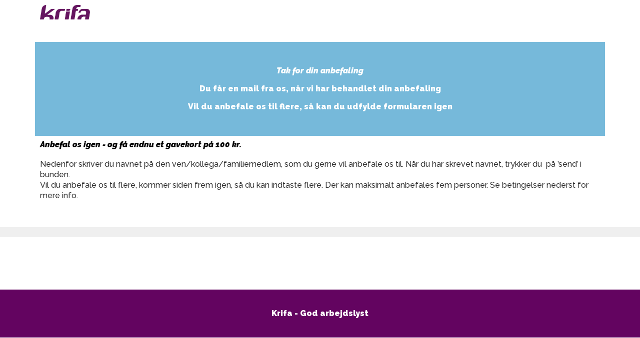

--- FILE ---
content_type: text/html; charset=UTF-8
request_url: https://side.krifa.dk/reference/registrere-anbefaling-flere-ref20/
body_size: 24317
content:
<!DOCTYPE html>
<html lang="da-DK">
<head>
<meta charset="UTF-8">
<meta name="viewport" content="width=device-width, initial-scale=1">
	<link rel="profile" href="https://gmpg.org/xfn/11"> 
	<meta name='robots' content='noindex, nofollow' />
	<style>img:is([sizes="auto" i], [sizes^="auto," i]) { contain-intrinsic-size: 3000px 1500px }</style>
	
<!-- Google Tag Manager for WordPress by gtm4wp.com -->
<script data-cfasync="false" data-pagespeed-no-defer>
	var gtm4wp_datalayer_name = "dataLayer";
	var dataLayer = dataLayer || [];

	const gtm4wp_scrollerscript_debugmode         = false;
	const gtm4wp_scrollerscript_callbacktime      = 100;
	const gtm4wp_scrollerscript_readerlocation    = 150;
	const gtm4wp_scrollerscript_contentelementid  = "content";
	const gtm4wp_scrollerscript_scannertime       = 60;
</script>
<!-- End Google Tag Manager for WordPress by gtm4wp.com -->
	<!-- This site is optimized with the Yoast SEO plugin v26.5 - https://yoast.com/wordpress/plugins/seo/ -->
	<title>Registrere anbefaling - flere - reference35_test_kontrol_ref20 - Krifa</title>
	<meta property="og:locale" content="da_DK" />
	<meta property="og:type" content="article" />
	<meta property="og:title" content="Registrere anbefaling - flere - reference35_test_kontrol_ref20 - Krifa" />
	<meta property="og:description" content="Tak for din anbefaling Du får en mail fra os, når vi har behandlet din anbefaling Vil du anbefale os til flere, så kan du udfylde formularen igen Anbefal os igen &#8211; og få endnu et gavekort på 100 kr. Nedenfor skriver du navnet på den ven/kollega/familiemedlem, som du gerne vil anbefale os til. Når [&hellip;]" />
	<meta property="og:url" content="https://side.krifa.dk/reference/registrere-anbefaling-flere-ref20/" />
	<meta property="og:site_name" content="Krifa" />
	<meta property="article:modified_time" content="2021-03-25T11:52:40+00:00" />
	<meta name="twitter:card" content="summary_large_image" />
	<meta name="twitter:label1" content="Estimeret læsetid" />
	<meta name="twitter:data1" content="1 minut" />
	<script type="application/ld+json" class="yoast-schema-graph">{"@context":"https://schema.org","@graph":[{"@type":"WebPage","@id":"https://side.krifa.dk/reference/registrere-anbefaling-flere-ref20/","url":"https://side.krifa.dk/reference/registrere-anbefaling-flere-ref20/","name":"Registrere anbefaling - flere - reference35_test_kontrol_ref20 - Krifa","isPartOf":{"@id":"https://side.krifa.dk/#website"},"datePublished":"2021-03-25T11:36:28+00:00","dateModified":"2021-03-25T11:52:40+00:00","breadcrumb":{"@id":"https://side.krifa.dk/reference/registrere-anbefaling-flere-ref20/#breadcrumb"},"inLanguage":"da-DK","potentialAction":[{"@type":"ReadAction","target":["https://side.krifa.dk/reference/registrere-anbefaling-flere-ref20/"]}]},{"@type":"BreadcrumbList","@id":"https://side.krifa.dk/reference/registrere-anbefaling-flere-ref20/#breadcrumb","itemListElement":[{"@type":"ListItem","position":1,"name":"Hjem","item":"https://side.krifa.dk/"},{"@type":"ListItem","position":2,"name":"Reference","item":"https://side.krifa.dk/reference/"},{"@type":"ListItem","position":3,"name":"Registrere anbefaling &#8211; flere &#8211; reference35_test_kontrol_ref20"}]},{"@type":"WebSite","@id":"https://side.krifa.dk/#website","url":"https://side.krifa.dk/","name":"Krifa","description":"- god arbejdslyst","publisher":{"@id":"https://side.krifa.dk/#organization"},"potentialAction":[{"@type":"SearchAction","target":{"@type":"EntryPoint","urlTemplate":"https://side.krifa.dk/?s={search_term_string}"},"query-input":{"@type":"PropertyValueSpecification","valueRequired":true,"valueName":"search_term_string"}}],"inLanguage":"da-DK"},{"@type":"Organization","@id":"https://side.krifa.dk/#organization","name":"Krifa","url":"https://side.krifa.dk/","logo":{"@type":"ImageObject","inLanguage":"da-DK","@id":"https://side.krifa.dk/#/schema/logo/image/","url":"https://side.krifa.dk/wp-content/uploads/2020/02/Logo-lilla.png","contentUrl":"https://side.krifa.dk/wp-content/uploads/2020/02/Logo-lilla.png","width":312,"height":89,"caption":"Krifa"},"image":{"@id":"https://side.krifa.dk/#/schema/logo/image/"}}]}</script>
	<!-- / Yoast SEO plugin. -->


<link rel="alternate" type="application/rss+xml" title="Krifa &raquo; Feed" href="https://side.krifa.dk/feed/" />
<link rel="alternate" type="application/rss+xml" title="Krifa &raquo;-kommentar-feed" href="https://side.krifa.dk/comments/feed/" />
<script>
window._wpemojiSettings = {"baseUrl":"https:\/\/s.w.org\/images\/core\/emoji\/16.0.1\/72x72\/","ext":".png","svgUrl":"https:\/\/s.w.org\/images\/core\/emoji\/16.0.1\/svg\/","svgExt":".svg","source":{"concatemoji":"https:\/\/side.krifa.dk\/wp-includes\/js\/wp-emoji-release.min.js?ver=6.8.3"}};
/*! This file is auto-generated */
!function(s,n){var o,i,e;function c(e){try{var t={supportTests:e,timestamp:(new Date).valueOf()};sessionStorage.setItem(o,JSON.stringify(t))}catch(e){}}function p(e,t,n){e.clearRect(0,0,e.canvas.width,e.canvas.height),e.fillText(t,0,0);var t=new Uint32Array(e.getImageData(0,0,e.canvas.width,e.canvas.height).data),a=(e.clearRect(0,0,e.canvas.width,e.canvas.height),e.fillText(n,0,0),new Uint32Array(e.getImageData(0,0,e.canvas.width,e.canvas.height).data));return t.every(function(e,t){return e===a[t]})}function u(e,t){e.clearRect(0,0,e.canvas.width,e.canvas.height),e.fillText(t,0,0);for(var n=e.getImageData(16,16,1,1),a=0;a<n.data.length;a++)if(0!==n.data[a])return!1;return!0}function f(e,t,n,a){switch(t){case"flag":return n(e,"\ud83c\udff3\ufe0f\u200d\u26a7\ufe0f","\ud83c\udff3\ufe0f\u200b\u26a7\ufe0f")?!1:!n(e,"\ud83c\udde8\ud83c\uddf6","\ud83c\udde8\u200b\ud83c\uddf6")&&!n(e,"\ud83c\udff4\udb40\udc67\udb40\udc62\udb40\udc65\udb40\udc6e\udb40\udc67\udb40\udc7f","\ud83c\udff4\u200b\udb40\udc67\u200b\udb40\udc62\u200b\udb40\udc65\u200b\udb40\udc6e\u200b\udb40\udc67\u200b\udb40\udc7f");case"emoji":return!a(e,"\ud83e\udedf")}return!1}function g(e,t,n,a){var r="undefined"!=typeof WorkerGlobalScope&&self instanceof WorkerGlobalScope?new OffscreenCanvas(300,150):s.createElement("canvas"),o=r.getContext("2d",{willReadFrequently:!0}),i=(o.textBaseline="top",o.font="600 32px Arial",{});return e.forEach(function(e){i[e]=t(o,e,n,a)}),i}function t(e){var t=s.createElement("script");t.src=e,t.defer=!0,s.head.appendChild(t)}"undefined"!=typeof Promise&&(o="wpEmojiSettingsSupports",i=["flag","emoji"],n.supports={everything:!0,everythingExceptFlag:!0},e=new Promise(function(e){s.addEventListener("DOMContentLoaded",e,{once:!0})}),new Promise(function(t){var n=function(){try{var e=JSON.parse(sessionStorage.getItem(o));if("object"==typeof e&&"number"==typeof e.timestamp&&(new Date).valueOf()<e.timestamp+604800&&"object"==typeof e.supportTests)return e.supportTests}catch(e){}return null}();if(!n){if("undefined"!=typeof Worker&&"undefined"!=typeof OffscreenCanvas&&"undefined"!=typeof URL&&URL.createObjectURL&&"undefined"!=typeof Blob)try{var e="postMessage("+g.toString()+"("+[JSON.stringify(i),f.toString(),p.toString(),u.toString()].join(",")+"));",a=new Blob([e],{type:"text/javascript"}),r=new Worker(URL.createObjectURL(a),{name:"wpTestEmojiSupports"});return void(r.onmessage=function(e){c(n=e.data),r.terminate(),t(n)})}catch(e){}c(n=g(i,f,p,u))}t(n)}).then(function(e){for(var t in e)n.supports[t]=e[t],n.supports.everything=n.supports.everything&&n.supports[t],"flag"!==t&&(n.supports.everythingExceptFlag=n.supports.everythingExceptFlag&&n.supports[t]);n.supports.everythingExceptFlag=n.supports.everythingExceptFlag&&!n.supports.flag,n.DOMReady=!1,n.readyCallback=function(){n.DOMReady=!0}}).then(function(){return e}).then(function(){var e;n.supports.everything||(n.readyCallback(),(e=n.source||{}).concatemoji?t(e.concatemoji):e.wpemoji&&e.twemoji&&(t(e.twemoji),t(e.wpemoji)))}))}((window,document),window._wpemojiSettings);
</script>
<link rel='stylesheet' id='dce-animations-css' href='https://side.krifa.dk/wp-content/plugins/dynamic-content-for-elementor/assets/css/animations.css?ver=2.2.11' media='all' />
<style id='cf-frontend-style-inline-css'>
@font-face {
	font-family: 'Metronic Pro Light';
	font-weight: 400;
	font-display: swap;
	src: url('https://side.krifa.dk/wp-content/uploads/2020/05/MetronicProLight.woff2') format('woff2'),
		url('https://side.krifa.dk/wp-content/uploads/2020/05/MetronicProLight.woff') format('woff'),
		url('https://side.krifa.dk/wp-content/uploads/2020/05/MetronicProLight.ttf') format('truetype');
}
@font-face {
	font-family: 'Metronic Pro Bold';
	font-weight: 400;
	font-display: swap;
	src: url('https://side.krifa.dk/wp-content/uploads/2020/05/MetronicProBold.woff2') format('woff2'),
		url('https://side.krifa.dk/wp-content/uploads/2020/05/MetronicProBold.woff') format('woff'),
		url('https://side.krifa.dk/wp-content/uploads/2020/05/MetronicProLight.ttf') format('truetype'),
		url('https://side.krifa.dk/wp-content/uploads/2020/05/MetronicProBold.eot?#iefix') format('embedded-opentype');
}
@font-face {
	font-family: 'Calibri';
	font-weight: 400;
	font-display: auto;
	src: url('https://side.krifa.dk/wp-content/uploads/2020/05/Calibri.woff2') format('woff2'),
		url('https://side.krifa.dk/wp-content/uploads/2020/05/Calibri.woff') format('woff'),
		url('https://side.krifa.dk/wp-content/uploads/2020/05/Calibri.ttf') format('truetype'),
		url('https://side.krifa.dk/wp-content/uploads/2020/05/Calibri.eot?#iefix') format('embedded-opentype');
}
</style>
<link rel='stylesheet' id='astra-theme-css-css' href='https://side.krifa.dk/wp-content/themes/astra/assets/css/minified/style.min.css?ver=4.11.12' media='all' />
<style id='astra-theme-css-inline-css'>
.ast-no-sidebar .entry-content .alignfull {margin-left: calc( -50vw + 50%);margin-right: calc( -50vw + 50%);max-width: 100vw;width: 100vw;}.ast-no-sidebar .entry-content .alignwide {margin-left: calc(-41vw + 50%);margin-right: calc(-41vw + 50%);max-width: unset;width: unset;}.ast-no-sidebar .entry-content .alignfull .alignfull,.ast-no-sidebar .entry-content .alignfull .alignwide,.ast-no-sidebar .entry-content .alignwide .alignfull,.ast-no-sidebar .entry-content .alignwide .alignwide,.ast-no-sidebar .entry-content .wp-block-column .alignfull,.ast-no-sidebar .entry-content .wp-block-column .alignwide{width: 100%;margin-left: auto;margin-right: auto;}.wp-block-gallery,.blocks-gallery-grid {margin: 0;}.wp-block-separator {max-width: 100px;}.wp-block-separator.is-style-wide,.wp-block-separator.is-style-dots {max-width: none;}.entry-content .has-2-columns .wp-block-column:first-child {padding-right: 10px;}.entry-content .has-2-columns .wp-block-column:last-child {padding-left: 10px;}@media (max-width: 782px) {.entry-content .wp-block-columns .wp-block-column {flex-basis: 100%;}.entry-content .has-2-columns .wp-block-column:first-child {padding-right: 0;}.entry-content .has-2-columns .wp-block-column:last-child {padding-left: 0;}}body .entry-content .wp-block-latest-posts {margin-left: 0;}body .entry-content .wp-block-latest-posts li {list-style: none;}.ast-no-sidebar .ast-container .entry-content .wp-block-latest-posts {margin-left: 0;}.ast-header-break-point .entry-content .alignwide {margin-left: auto;margin-right: auto;}.entry-content .blocks-gallery-item img {margin-bottom: auto;}.wp-block-pullquote {border-top: 4px solid #555d66;border-bottom: 4px solid #555d66;color: #40464d;}:root{--ast-post-nav-space:0;--ast-container-default-xlg-padding:6.67em;--ast-container-default-lg-padding:5.67em;--ast-container-default-slg-padding:4.34em;--ast-container-default-md-padding:3.34em;--ast-container-default-sm-padding:6.67em;--ast-container-default-xs-padding:2.4em;--ast-container-default-xxs-padding:1.4em;--ast-code-block-background:#EEEEEE;--ast-comment-inputs-background:#FAFAFA;--ast-normal-container-width:1200px;--ast-narrow-container-width:750px;--ast-blog-title-font-weight:normal;--ast-blog-meta-weight:inherit;--ast-global-color-primary:var(--ast-global-color-5);--ast-global-color-secondary:var(--ast-global-color-4);--ast-global-color-alternate-background:var(--ast-global-color-7);--ast-global-color-subtle-background:var(--ast-global-color-6);--ast-bg-style-guide:#F8FAFC;--ast-shadow-style-guide:0px 0px 4px 0 #00000057;--ast-global-dark-bg-style:#fff;--ast-global-dark-lfs:#fbfbfb;--ast-widget-bg-color:#fafafa;--ast-wc-container-head-bg-color:#fbfbfb;--ast-title-layout-bg:#eeeeee;--ast-search-border-color:#e7e7e7;--ast-lifter-hover-bg:#e6e6e6;--ast-gallery-block-color:#000;--srfm-color-input-label:var(--ast-global-color-2);}html{font-size:100%;}a,.page-title{color:#4aa571;}a:hover,a:focus{color:#000000;}body,button,input,select,textarea,.ast-button,.ast-custom-button{font-family:Calibri,Helvetica,Arial,sans-serif;font-weight:400;font-size:16px;font-size:1rem;line-height:var(--ast-body-line-height,1.36em);}blockquote{color:#000000;}p,.entry-content p{margin-bottom:2.72em;}h1,h2,h3,h4,h5,h6,.entry-content :where(h1,h2,h3,h4,h5,h6),.entry-content :where(h1,h2,h3,h4,h5,h6) a,.site-title,.site-title a{font-family:Metronic Pro Bold,Helvetica,Arial,sans-serif;font-weight:400;}.ast-site-identity .site-title a{color:var(--ast-global-color-2);}.site-title{font-size:35px;font-size:2.1875rem;display:none;}header .custom-logo-link img{max-width:105px;width:105px;}.astra-logo-svg{width:105px;}.site-header .site-description{font-size:15px;font-size:0.9375rem;display:none;}.entry-title{font-size:30px;font-size:1.875rem;}.archive .ast-article-post .ast-article-inner,.blog .ast-article-post .ast-article-inner,.archive .ast-article-post .ast-article-inner:hover,.blog .ast-article-post .ast-article-inner:hover{overflow:hidden;}h1,.entry-content :where(h1),.entry-content :where(h1) a{font-size:45px;font-size:2.8125rem;font-weight:400;font-family:Metronic Pro Bold,Helvetica,Arial,sans-serif;line-height:1.4em;}h2,.entry-content :where(h2),.entry-content :where(h2) a{font-size:34px;font-size:2.125rem;font-weight:400;font-family:Metronic Pro Bold,Helvetica,Arial,sans-serif;line-height:1.3em;}h3,.entry-content :where(h3),.entry-content :where(h3) a{font-size:25px;font-size:1.5625rem;font-weight:400;font-family:Metronic Pro Bold,Helvetica,Arial,sans-serif;line-height:1.3em;}h4,.entry-content :where(h4),.entry-content :where(h4) a{font-size:24px;font-size:1.5rem;line-height:1.2em;font-family:Metronic Pro Bold,Helvetica,Arial,sans-serif;}h5,.entry-content :where(h5),.entry-content :where(h5) a{font-size:20px;font-size:1.25rem;line-height:1.2em;font-family:Metronic Pro Bold,Helvetica,Arial,sans-serif;}h6,.entry-content :where(h6),.entry-content :where(h6) a{font-size:16px;font-size:1rem;line-height:1.25em;font-family:Metronic Pro Bold,Helvetica,Arial,sans-serif;}::selection{background-color:#4aa571;color:#000000;}body,h1,h2,h3,h4,h5,h6,.entry-title a,.entry-content :where(h1,h2,h3,h4,h5,h6),.entry-content :where(h1,h2,h3,h4,h5,h6) a{color:#000000;}.tagcloud a:hover,.tagcloud a:focus,.tagcloud a.current-item{color:#000000;border-color:#4aa571;background-color:#4aa571;}input:focus,input[type="text"]:focus,input[type="email"]:focus,input[type="url"]:focus,input[type="password"]:focus,input[type="reset"]:focus,input[type="search"]:focus,textarea:focus{border-color:#4aa571;}input[type="radio"]:checked,input[type=reset],input[type="checkbox"]:checked,input[type="checkbox"]:hover:checked,input[type="checkbox"]:focus:checked,input[type=range]::-webkit-slider-thumb{border-color:#4aa571;background-color:#4aa571;box-shadow:none;}.site-footer a:hover + .post-count,.site-footer a:focus + .post-count{background:#4aa571;border-color:#4aa571;}.single .nav-links .nav-previous,.single .nav-links .nav-next{color:#4aa571;}.entry-meta,.entry-meta *{line-height:1.45;color:#4aa571;}.entry-meta a:not(.ast-button):hover,.entry-meta a:not(.ast-button):hover *,.entry-meta a:not(.ast-button):focus,.entry-meta a:not(.ast-button):focus *,.page-links > .page-link,.page-links .page-link:hover,.post-navigation a:hover{color:#000000;}#cat option,.secondary .calendar_wrap thead a,.secondary .calendar_wrap thead a:visited{color:#4aa571;}.secondary .calendar_wrap #today,.ast-progress-val span{background:#4aa571;}.secondary a:hover + .post-count,.secondary a:focus + .post-count{background:#4aa571;border-color:#4aa571;}.calendar_wrap #today > a{color:#000000;}.page-links .page-link,.single .post-navigation a{color:#4aa571;}.ast-search-menu-icon .search-form button.search-submit{padding:0 4px;}.ast-search-menu-icon form.search-form{padding-right:0;}.ast-header-search .ast-search-menu-icon.ast-dropdown-active .search-form,.ast-header-search .ast-search-menu-icon.ast-dropdown-active .search-field:focus{transition:all 0.2s;}.search-form input.search-field:focus{outline:none;}.widget-title,.widget .wp-block-heading{font-size:22px;font-size:1.375rem;color:#000000;}.single .ast-author-details .author-title{color:#000000;}.ast-search-menu-icon.slide-search a:focus-visible:focus-visible,.astra-search-icon:focus-visible,#close:focus-visible,a:focus-visible,.ast-menu-toggle:focus-visible,.site .skip-link:focus-visible,.wp-block-loginout input:focus-visible,.wp-block-search.wp-block-search__button-inside .wp-block-search__inside-wrapper,.ast-header-navigation-arrow:focus-visible,.ast-orders-table__row .ast-orders-table__cell:focus-visible,a#ast-apply-coupon:focus-visible,#ast-apply-coupon:focus-visible,#close:focus-visible,.button.search-submit:focus-visible,#search_submit:focus,.normal-search:focus-visible,.ast-header-account-wrap:focus-visible,.astra-cart-drawer-close:focus,.ast-single-variation:focus,.ast-button:focus{outline-style:dotted;outline-color:inherit;outline-width:thin;}input:focus,input[type="text"]:focus,input[type="email"]:focus,input[type="url"]:focus,input[type="password"]:focus,input[type="reset"]:focus,input[type="search"]:focus,input[type="number"]:focus,textarea:focus,.wp-block-search__input:focus,[data-section="section-header-mobile-trigger"] .ast-button-wrap .ast-mobile-menu-trigger-minimal:focus,.ast-mobile-popup-drawer.active .menu-toggle-close:focus,#ast-scroll-top:focus,#coupon_code:focus,#ast-coupon-code:focus{border-style:dotted;border-color:inherit;border-width:thin;}input{outline:none;}.main-header-menu .menu-link,.ast-header-custom-item a{color:#000000;}.main-header-menu .menu-item:hover > .menu-link,.main-header-menu .menu-item:hover > .ast-menu-toggle,.main-header-menu .ast-masthead-custom-menu-items a:hover,.main-header-menu .menu-item.focus > .menu-link,.main-header-menu .menu-item.focus > .ast-menu-toggle,.main-header-menu .current-menu-item > .menu-link,.main-header-menu .current-menu-ancestor > .menu-link,.main-header-menu .current-menu-item > .ast-menu-toggle,.main-header-menu .current-menu-ancestor > .ast-menu-toggle{color:#4aa571;}.header-main-layout-3 .ast-main-header-bar-alignment{margin-right:auto;}.header-main-layout-2 .site-header-section-left .ast-site-identity{text-align:left;}.site-logo-img img{ transition:all 0.2s linear;}body .ast-oembed-container *{position:absolute;top:0;width:100%;height:100%;left:0;}body .wp-block-embed-pocket-casts .ast-oembed-container *{position:unset;}.ast-header-break-point .ast-mobile-menu-buttons-minimal.menu-toggle{background:transparent;color:#67bb8b;}.ast-header-break-point .ast-mobile-menu-buttons-outline.menu-toggle{background:transparent;border:1px solid #67bb8b;color:#67bb8b;}.ast-header-break-point .ast-mobile-menu-buttons-fill.menu-toggle{background:#67bb8b;color:#ffffff;}.ast-single-post-featured-section + article {margin-top: 2em;}.site-content .ast-single-post-featured-section img {width: 100%;overflow: hidden;object-fit: cover;}.site > .ast-single-related-posts-container {margin-top: 0;}@media (min-width: 769px) {.ast-desktop .ast-container--narrow {max-width: var(--ast-narrow-container-width);margin: 0 auto;}}.ast-page-builder-template .hentry {margin: 0;}.ast-page-builder-template .site-content > .ast-container {max-width: 100%;padding: 0;}.ast-page-builder-template .site .site-content #primary {padding: 0;margin: 0;}.ast-page-builder-template .no-results {text-align: center;margin: 4em auto;}.ast-page-builder-template .ast-pagination {padding: 2em;}.ast-page-builder-template .entry-header.ast-no-title.ast-no-thumbnail {margin-top: 0;}.ast-page-builder-template .entry-header.ast-header-without-markup {margin-top: 0;margin-bottom: 0;}.ast-page-builder-template .entry-header.ast-no-title.ast-no-meta {margin-bottom: 0;}.ast-page-builder-template.single .post-navigation {padding-bottom: 2em;}.ast-page-builder-template.single-post .site-content > .ast-container {max-width: 100%;}.ast-page-builder-template .entry-header {margin-top: 4em;margin-left: auto;margin-right: auto;padding-left: 20px;padding-right: 20px;}.single.ast-page-builder-template .entry-header {padding-left: 20px;padding-right: 20px;}.ast-page-builder-template .ast-archive-description {margin: 4em auto 0;padding-left: 20px;padding-right: 20px;}.ast-page-builder-template.ast-no-sidebar .entry-content .alignwide {margin-left: 0;margin-right: 0;}.ast-small-footer{color:#000000;}.ast-small-footer > .ast-footer-overlay{background-color:#ffffff;;}.footer-adv .footer-adv-overlay{border-top-style:solid;border-top-color:#7a7a7a;}.footer-adv-overlay{background-color:#630460;;}.wp-block-buttons.aligncenter{justify-content:center;}@media (max-width:782px){.entry-content .wp-block-columns .wp-block-column{margin-left:0px;}}.wp-block-image.aligncenter{margin-left:auto;margin-right:auto;}.wp-block-table.aligncenter{margin-left:auto;margin-right:auto;}.wp-block-buttons .wp-block-button.is-style-outline .wp-block-button__link.wp-element-button,.ast-outline-button,.wp-block-uagb-buttons-child .uagb-buttons-repeater.ast-outline-button{border-color:#67bb8b;border-top-width:2px;border-right-width:2px;border-bottom-width:2px;border-left-width:2px;font-family:inherit;font-weight:inherit;line-height:1em;border-top-left-radius:7px;border-top-right-radius:7px;border-bottom-right-radius:7px;border-bottom-left-radius:7px;}.wp-block-button.is-style-outline .wp-block-button__link:hover,.wp-block-buttons .wp-block-button.is-style-outline .wp-block-button__link:focus,.wp-block-buttons .wp-block-button.is-style-outline > .wp-block-button__link:not(.has-text-color):hover,.wp-block-buttons .wp-block-button.wp-block-button__link.is-style-outline:not(.has-text-color):hover,.ast-outline-button:hover,.ast-outline-button:focus,.wp-block-uagb-buttons-child .uagb-buttons-repeater.ast-outline-button:hover,.wp-block-uagb-buttons-child .uagb-buttons-repeater.ast-outline-button:focus{background-color:#4aa571;}.wp-block-button .wp-block-button__link.wp-element-button.is-style-outline:not(.has-background),.wp-block-button.is-style-outline>.wp-block-button__link.wp-element-button:not(.has-background),.ast-outline-button{background-color:#67bb8b;}.entry-content[data-ast-blocks-layout] > figure{margin-bottom:1em;}.elementor-widget-container .elementor-loop-container .e-loop-item[data-elementor-type="loop-item"]{width:100%;}@media (max-width:768px){.ast-left-sidebar #content > .ast-container{display:flex;flex-direction:column-reverse;width:100%;}.ast-separate-container .ast-article-post,.ast-separate-container .ast-article-single{padding:1.5em 2.14em;}.ast-author-box img.avatar{margin:20px 0 0 0;}}@media (min-width:769px){.ast-separate-container.ast-right-sidebar #primary,.ast-separate-container.ast-left-sidebar #primary{border:0;}.search-no-results.ast-separate-container #primary{margin-bottom:4em;}}.menu-toggle,button,.ast-button,.ast-custom-button,.button,input#submit,input[type="button"],input[type="submit"],input[type="reset"]{color:#ffffff;border-color:#67bb8b;background-color:#67bb8b;border-top-left-radius:7px;border-top-right-radius:7px;border-bottom-right-radius:7px;border-bottom-left-radius:7px;padding-top:10px;padding-right:40px;padding-bottom:10px;padding-left:40px;font-family:inherit;font-weight:inherit;}button:focus,.menu-toggle:hover,button:hover,.ast-button:hover,.ast-custom-button:hover .button:hover,.ast-custom-button:hover,input[type=reset]:hover,input[type=reset]:focus,input#submit:hover,input#submit:focus,input[type="button"]:hover,input[type="button"]:focus,input[type="submit"]:hover,input[type="submit"]:focus{color:#ffffff;background-color:#4aa571;border-color:#4aa571;}@media (max-width:768px){.ast-mobile-header-stack .main-header-bar .ast-search-menu-icon{display:inline-block;}.ast-header-break-point.ast-header-custom-item-outside .ast-mobile-header-stack .main-header-bar .ast-search-icon{margin:0;}.ast-comment-avatar-wrap img{max-width:2.5em;}.ast-comment-meta{padding:0 1.8888em 1.3333em;}.ast-separate-container .ast-comment-list li.depth-1{padding:1.5em 2.14em;}.ast-separate-container .comment-respond{padding:2em 2.14em;}}@media (min-width:544px){.ast-container{max-width:100%;}}@media (max-width:544px){.ast-separate-container .ast-article-post,.ast-separate-container .ast-article-single,.ast-separate-container .comments-title,.ast-separate-container .ast-archive-description{padding:1.5em 1em;}.ast-separate-container #content .ast-container{padding-left:0.54em;padding-right:0.54em;}.ast-separate-container .ast-comment-list .bypostauthor{padding:.5em;}.ast-search-menu-icon.ast-dropdown-active .search-field{width:170px;}.site-branding img,.site-header .site-logo-img .custom-logo-link img{max-width:100%;}} #ast-mobile-header .ast-site-header-cart-li a{pointer-events:none;}.ast-no-sidebar.ast-separate-container .entry-content .alignfull {margin-left: -6.67em;margin-right: -6.67em;width: auto;}@media (max-width: 1200px) {.ast-no-sidebar.ast-separate-container .entry-content .alignfull {margin-left: -2.4em;margin-right: -2.4em;}}@media (max-width: 768px) {.ast-no-sidebar.ast-separate-container .entry-content .alignfull {margin-left: -2.14em;margin-right: -2.14em;}}@media (max-width: 544px) {.ast-no-sidebar.ast-separate-container .entry-content .alignfull {margin-left: -1em;margin-right: -1em;}}.ast-no-sidebar.ast-separate-container .entry-content .alignwide {margin-left: -20px;margin-right: -20px;}.ast-no-sidebar.ast-separate-container .entry-content .wp-block-column .alignfull,.ast-no-sidebar.ast-separate-container .entry-content .wp-block-column .alignwide {margin-left: auto;margin-right: auto;width: 100%;}@media (max-width:768px){.site-title{display:none;}.site-header .site-description{display:none;}h1,.entry-content :where(h1),.entry-content :where(h1) a{font-size:30px;}h2,.entry-content :where(h2),.entry-content :where(h2) a{font-size:25px;}h3,.entry-content :where(h3),.entry-content :where(h3) a{font-size:20px;}}@media (max-width:544px){.site-title{display:none;}.site-header .site-description{display:none;}h1,.entry-content :where(h1),.entry-content :where(h1) a{font-size:30px;}h2,.entry-content :where(h2),.entry-content :where(h2) a{font-size:25px;}h3,.entry-content :where(h3),.entry-content :where(h3) a{font-size:20px;}}@media (max-width:768px){html{font-size:91.2%;}}@media (max-width:544px){html{font-size:91.2%;}}@media (min-width:769px){.ast-container{max-width:1240px;}}@font-face {font-family: "Astra";src: url(https://side.krifa.dk/wp-content/themes/astra/assets/fonts/astra.woff) format("woff"),url(https://side.krifa.dk/wp-content/themes/astra/assets/fonts/astra.ttf) format("truetype"),url(https://side.krifa.dk/wp-content/themes/astra/assets/fonts/astra.svg#astra) format("svg");font-weight: normal;font-style: normal;font-display: fallback;}@media (max-width:921px) {.main-header-bar .main-header-bar-navigation{display:none;}}.ast-desktop .main-header-menu.submenu-with-border .sub-menu,.ast-desktop .main-header-menu.submenu-with-border .astra-full-megamenu-wrapper{border-color:#eaeaea;}.ast-desktop .main-header-menu.submenu-with-border .sub-menu{border-top-width:1px;border-right-width:1px;border-left-width:1px;border-bottom-width:1px;border-style:solid;}.ast-desktop .main-header-menu.submenu-with-border .sub-menu .sub-menu{top:-1px;}.ast-desktop .main-header-menu.submenu-with-border .sub-menu .menu-link,.ast-desktop .main-header-menu.submenu-with-border .children .menu-link{border-bottom-width:1px;border-style:solid;border-color:#eaeaea;}@media (min-width:769px){.main-header-menu .sub-menu .menu-item.ast-left-align-sub-menu:hover > .sub-menu,.main-header-menu .sub-menu .menu-item.ast-left-align-sub-menu.focus > .sub-menu{margin-left:-2px;}}.ast-small-footer{border-top-style:solid;border-top-width:4px;border-top-color:#4b0049;}.ast-small-footer-wrap{text-align:center;}.site .comments-area{padding-bottom:3em;}.ast-header-break-point.ast-header-custom-item-inside .main-header-bar .main-header-bar-navigation .ast-search-icon {display: none;}.ast-header-break-point.ast-header-custom-item-inside .main-header-bar .ast-search-menu-icon .search-form {padding: 0;display: block;overflow: hidden;}.ast-header-break-point .ast-header-custom-item .widget:last-child {margin-bottom: 1em;}.ast-header-custom-item .widget {margin: 0.5em;display: inline-block;vertical-align: middle;}.ast-header-custom-item .widget p {margin-bottom: 0;}.ast-header-custom-item .widget li {width: auto;}.ast-header-custom-item-inside .button-custom-menu-item .menu-link {display: none;}.ast-header-custom-item-inside.ast-header-break-point .button-custom-menu-item .ast-custom-button-link {display: none;}.ast-header-custom-item-inside.ast-header-break-point .button-custom-menu-item .menu-link {display: block;}.ast-header-break-point.ast-header-custom-item-outside .main-header-bar .ast-search-icon {margin-right: 1em;}.ast-header-break-point.ast-header-custom-item-inside .main-header-bar .ast-search-menu-icon .search-field,.ast-header-break-point.ast-header-custom-item-inside .main-header-bar .ast-search-menu-icon.ast-inline-search .search-field {width: 100%;padding-right: 5.5em;}.ast-header-break-point.ast-header-custom-item-inside .main-header-bar .ast-search-menu-icon .search-submit {display: block;position: absolute;height: 100%;top: 0;right: 0;padding: 0 1em;border-radius: 0;}.ast-header-break-point .ast-header-custom-item .ast-masthead-custom-menu-items {padding-left: 20px;padding-right: 20px;margin-bottom: 1em;margin-top: 1em;}.ast-header-custom-item-inside.ast-header-break-point .button-custom-menu-item {padding-left: 0;padding-right: 0;margin-top: 0;margin-bottom: 0;}.astra-icon-down_arrow::after {content: "\e900";font-family: Astra;}.astra-icon-close::after {content: "\e5cd";font-family: Astra;}.astra-icon-drag_handle::after {content: "\e25d";font-family: Astra;}.astra-icon-format_align_justify::after {content: "\e235";font-family: Astra;}.astra-icon-menu::after {content: "\e5d2";font-family: Astra;}.astra-icon-reorder::after {content: "\e8fe";font-family: Astra;}.astra-icon-search::after {content: "\e8b6";font-family: Astra;}.astra-icon-zoom_in::after {content: "\e56b";font-family: Astra;}.astra-icon-check-circle::after {content: "\e901";font-family: Astra;}.astra-icon-shopping-cart::after {content: "\f07a";font-family: Astra;}.astra-icon-shopping-bag::after {content: "\f290";font-family: Astra;}.astra-icon-shopping-basket::after {content: "\f291";font-family: Astra;}.astra-icon-circle-o::after {content: "\e903";font-family: Astra;}.astra-icon-certificate::after {content: "\e902";font-family: Astra;}blockquote {padding: 1.2em;}:root .has-ast-global-color-0-color{color:var(--ast-global-color-0);}:root .has-ast-global-color-0-background-color{background-color:var(--ast-global-color-0);}:root .wp-block-button .has-ast-global-color-0-color{color:var(--ast-global-color-0);}:root .wp-block-button .has-ast-global-color-0-background-color{background-color:var(--ast-global-color-0);}:root .has-ast-global-color-1-color{color:var(--ast-global-color-1);}:root .has-ast-global-color-1-background-color{background-color:var(--ast-global-color-1);}:root .wp-block-button .has-ast-global-color-1-color{color:var(--ast-global-color-1);}:root .wp-block-button .has-ast-global-color-1-background-color{background-color:var(--ast-global-color-1);}:root .has-ast-global-color-2-color{color:var(--ast-global-color-2);}:root .has-ast-global-color-2-background-color{background-color:var(--ast-global-color-2);}:root .wp-block-button .has-ast-global-color-2-color{color:var(--ast-global-color-2);}:root .wp-block-button .has-ast-global-color-2-background-color{background-color:var(--ast-global-color-2);}:root .has-ast-global-color-3-color{color:var(--ast-global-color-3);}:root .has-ast-global-color-3-background-color{background-color:var(--ast-global-color-3);}:root .wp-block-button .has-ast-global-color-3-color{color:var(--ast-global-color-3);}:root .wp-block-button .has-ast-global-color-3-background-color{background-color:var(--ast-global-color-3);}:root .has-ast-global-color-4-color{color:var(--ast-global-color-4);}:root .has-ast-global-color-4-background-color{background-color:var(--ast-global-color-4);}:root .wp-block-button .has-ast-global-color-4-color{color:var(--ast-global-color-4);}:root .wp-block-button .has-ast-global-color-4-background-color{background-color:var(--ast-global-color-4);}:root .has-ast-global-color-5-color{color:var(--ast-global-color-5);}:root .has-ast-global-color-5-background-color{background-color:var(--ast-global-color-5);}:root .wp-block-button .has-ast-global-color-5-color{color:var(--ast-global-color-5);}:root .wp-block-button .has-ast-global-color-5-background-color{background-color:var(--ast-global-color-5);}:root .has-ast-global-color-6-color{color:var(--ast-global-color-6);}:root .has-ast-global-color-6-background-color{background-color:var(--ast-global-color-6);}:root .wp-block-button .has-ast-global-color-6-color{color:var(--ast-global-color-6);}:root .wp-block-button .has-ast-global-color-6-background-color{background-color:var(--ast-global-color-6);}:root .has-ast-global-color-7-color{color:var(--ast-global-color-7);}:root .has-ast-global-color-7-background-color{background-color:var(--ast-global-color-7);}:root .wp-block-button .has-ast-global-color-7-color{color:var(--ast-global-color-7);}:root .wp-block-button .has-ast-global-color-7-background-color{background-color:var(--ast-global-color-7);}:root .has-ast-global-color-8-color{color:var(--ast-global-color-8);}:root .has-ast-global-color-8-background-color{background-color:var(--ast-global-color-8);}:root .wp-block-button .has-ast-global-color-8-color{color:var(--ast-global-color-8);}:root .wp-block-button .has-ast-global-color-8-background-color{background-color:var(--ast-global-color-8);}:root{--ast-global-color-0:#0170B9;--ast-global-color-1:#3a3a3a;--ast-global-color-2:#3a3a3a;--ast-global-color-3:#4B4F58;--ast-global-color-4:#F5F5F5;--ast-global-color-5:#FFFFFF;--ast-global-color-6:#E5E5E5;--ast-global-color-7:#424242;--ast-global-color-8:#000000;}:root {--ast-border-color : #dddddd;}.ast-single-entry-banner {-js-display: flex;display: flex;flex-direction: column;justify-content: center;text-align: center;position: relative;background: var(--ast-title-layout-bg);}.ast-single-entry-banner[data-banner-layout="layout-1"] {max-width: 1200px;background: inherit;padding: 20px 0;}.ast-single-entry-banner[data-banner-width-type="custom"] {margin: 0 auto;width: 100%;}.ast-single-entry-banner + .site-content .entry-header {margin-bottom: 0;}.site .ast-author-avatar {--ast-author-avatar-size: ;}a.ast-underline-text {text-decoration: underline;}.ast-container > .ast-terms-link {position: relative;display: block;}a.ast-button.ast-badge-tax {padding: 4px 8px;border-radius: 3px;font-size: inherit;}header.entry-header{text-align:left;}header.entry-header > *:not(:last-child){margin-bottom:10px;}@media (max-width:768px){header.entry-header{text-align:left;}}@media (max-width:544px){header.entry-header{text-align:left;}}.ast-archive-entry-banner {-js-display: flex;display: flex;flex-direction: column;justify-content: center;text-align: center;position: relative;background: var(--ast-title-layout-bg);}.ast-archive-entry-banner[data-banner-width-type="custom"] {margin: 0 auto;width: 100%;}.ast-archive-entry-banner[data-banner-layout="layout-1"] {background: inherit;padding: 20px 0;text-align: left;}body.archive .ast-archive-description{max-width:1200px;width:100%;text-align:left;padding-top:3em;padding-right:3em;padding-bottom:3em;padding-left:3em;}body.archive .ast-archive-description .ast-archive-title,body.archive .ast-archive-description .ast-archive-title *{font-size:40px;font-size:2.5rem;text-transform:capitalize;}body.archive .ast-archive-description > *:not(:last-child){margin-bottom:10px;}@media (max-width:768px){body.archive .ast-archive-description{text-align:left;}}@media (max-width:544px){body.archive .ast-archive-description{text-align:left;}}.ast-breadcrumbs .trail-browse,.ast-breadcrumbs .trail-items,.ast-breadcrumbs .trail-items li{display:inline-block;margin:0;padding:0;border:none;background:inherit;text-indent:0;text-decoration:none;}.ast-breadcrumbs .trail-browse{font-size:inherit;font-style:inherit;font-weight:inherit;color:inherit;}.ast-breadcrumbs .trail-items{list-style:none;}.trail-items li::after{padding:0 0.3em;content:"\00bb";}.trail-items li:last-of-type::after{display:none;}h1,h2,h3,h4,h5,h6,.entry-content :where(h1,h2,h3,h4,h5,h6){color:var(--ast-global-color-2);}.elementor-widget-heading .elementor-heading-title{margin:0;}.elementor-page .ast-menu-toggle{color:unset !important;background:unset !important;}.elementor-post.elementor-grid-item.hentry{margin-bottom:0;}.woocommerce div.product .elementor-element.elementor-products-grid .related.products ul.products li.product,.elementor-element .elementor-wc-products .woocommerce[class*='columns-'] ul.products li.product{width:auto;margin:0;float:none;}body .elementor hr{background-color:#ccc;margin:0;}.ast-left-sidebar .elementor-section.elementor-section-stretched,.ast-right-sidebar .elementor-section.elementor-section-stretched{max-width:100%;left:0 !important;}.elementor-posts-container [CLASS*="ast-width-"]{width:100%;}.elementor-template-full-width .ast-container{display:block;}.elementor-screen-only,.screen-reader-text,.screen-reader-text span,.ui-helper-hidden-accessible{top:0 !important;}@media (max-width:544px){.elementor-element .elementor-wc-products .woocommerce[class*="columns-"] ul.products li.product{width:auto;margin:0;}.elementor-element .woocommerce .woocommerce-result-count{float:none;}}.ast-header-break-point .main-header-bar{border-bottom-width:1px;border-bottom-color:#dbdbdb;}@media (min-width:769px){.main-header-bar{border-bottom-width:1px;border-bottom-color:#dbdbdb;}}.ast-flex{-webkit-align-content:center;-ms-flex-line-pack:center;align-content:center;-webkit-box-align:center;-webkit-align-items:center;-moz-box-align:center;-ms-flex-align:center;align-items:center;}.main-header-bar{padding:1em 0;}.ast-site-identity{padding:0;}.header-main-layout-1 .ast-flex.main-header-container,.header-main-layout-3 .ast-flex.main-header-container{-webkit-align-content:center;-ms-flex-line-pack:center;align-content:center;-webkit-box-align:center;-webkit-align-items:center;-moz-box-align:center;-ms-flex-align:center;align-items:center;}.header-main-layout-1 .ast-flex.main-header-container,.header-main-layout-3 .ast-flex.main-header-container{-webkit-align-content:center;-ms-flex-line-pack:center;align-content:center;-webkit-box-align:center;-webkit-align-items:center;-moz-box-align:center;-ms-flex-align:center;align-items:center;}.main-header-menu .sub-menu .menu-item.menu-item-has-children > .menu-link:after{position:absolute;right:1em;top:50%;transform:translate(0,-50%) rotate(270deg);}.ast-header-break-point .main-header-bar .main-header-bar-navigation .page_item_has_children > .ast-menu-toggle::before,.ast-header-break-point .main-header-bar .main-header-bar-navigation .menu-item-has-children > .ast-menu-toggle::before,.ast-mobile-popup-drawer .main-header-bar-navigation .menu-item-has-children>.ast-menu-toggle::before,.ast-header-break-point .ast-mobile-header-wrap .main-header-bar-navigation .menu-item-has-children > .ast-menu-toggle::before{font-weight:bold;content:"\e900";font-family:Astra;text-decoration:inherit;display:inline-block;}.ast-header-break-point .main-navigation ul.sub-menu .menu-item .menu-link:before{content:"\e900";font-family:Astra;font-size:.65em;text-decoration:inherit;display:inline-block;transform:translate(0,-2px) rotateZ(270deg);margin-right:5px;}.widget_search .search-form:after{font-family:Astra;font-size:1.2em;font-weight:normal;content:"\e8b6";position:absolute;top:50%;right:15px;transform:translate(0,-50%);}.astra-search-icon::before{content:"\e8b6";font-family:Astra;font-style:normal;font-weight:normal;text-decoration:inherit;text-align:center;-webkit-font-smoothing:antialiased;-moz-osx-font-smoothing:grayscale;z-index:3;}.main-header-bar .main-header-bar-navigation .page_item_has_children > a:after,.main-header-bar .main-header-bar-navigation .menu-item-has-children > a:after,.menu-item-has-children .ast-header-navigation-arrow:after{content:"\e900";display:inline-block;font-family:Astra;font-size:.6rem;font-weight:bold;text-rendering:auto;-webkit-font-smoothing:antialiased;-moz-osx-font-smoothing:grayscale;margin-left:10px;line-height:normal;}.menu-item-has-children .sub-menu .ast-header-navigation-arrow:after{margin-left:0;}.ast-mobile-popup-drawer .main-header-bar-navigation .ast-submenu-expanded>.ast-menu-toggle::before{transform:rotateX(180deg);}.ast-header-break-point .main-header-bar-navigation .menu-item-has-children > .menu-link:after{display:none;}@media (min-width:769px){.ast-builder-menu .main-navigation > ul > li:last-child a{margin-right:0;}}.ast-separate-container .ast-article-inner{background-color:transparent;background-image:none;}.ast-separate-container .ast-article-post{background-color:#ffffff;}.ast-separate-container .ast-article-single:not(.ast-related-post),.ast-separate-container .error-404,.ast-separate-container .no-results,.single.ast-separate-container.ast-author-meta,.ast-separate-container .related-posts-title-wrapper,.ast-separate-container .comments-count-wrapper,.ast-box-layout.ast-plain-container .site-content,.ast-padded-layout.ast-plain-container .site-content,.ast-separate-container .ast-archive-description,.ast-separate-container .comments-area .comment-respond,.ast-separate-container .comments-area .ast-comment-list li,.ast-separate-container .comments-area .comments-title{background-color:#ffffff;}.ast-separate-container.ast-two-container #secondary .widget{background-color:#ffffff;}:root{--e-global-color-astglobalcolor0:#0170B9;--e-global-color-astglobalcolor1:#3a3a3a;--e-global-color-astglobalcolor2:#3a3a3a;--e-global-color-astglobalcolor3:#4B4F58;--e-global-color-astglobalcolor4:#F5F5F5;--e-global-color-astglobalcolor5:#FFFFFF;--e-global-color-astglobalcolor6:#E5E5E5;--e-global-color-astglobalcolor7:#424242;--e-global-color-astglobalcolor8:#000000;}
</style>
<style id='wp-emoji-styles-inline-css'>

	img.wp-smiley, img.emoji {
		display: inline !important;
		border: none !important;
		box-shadow: none !important;
		height: 1em !important;
		width: 1em !important;
		margin: 0 0.07em !important;
		vertical-align: -0.1em !important;
		background: none !important;
		padding: 0 !important;
	}
</style>
<style id='create-block-convertcalculator-style-inline-css'>
/*!***********************************************************************************************************************************************************************************************************************************************************************************!*\
  !*** css ../../node_modules/css-loader/dist/cjs.js??ruleSet[1].rules[4].use[1]!../../node_modules/postcss-loader/dist/cjs.js??ruleSet[1].rules[4].use[2]!../../node_modules/@wordpress/scripts/node_modules/sass-loader/dist/cjs.js??ruleSet[1].rules[4].use[3]!./src/style.scss ***!
  \***********************************************************************************************************************************************************************************************************************************************************************************/
/**
 * The following styles get applied both on the front of your site
 * and in the editor.
 *
 * Replace them with your own styles or remove the file completely.
 */

/*# sourceMappingURL=style-index.css.map*/
</style>
<style id='global-styles-inline-css'>
:root{--wp--preset--aspect-ratio--square: 1;--wp--preset--aspect-ratio--4-3: 4/3;--wp--preset--aspect-ratio--3-4: 3/4;--wp--preset--aspect-ratio--3-2: 3/2;--wp--preset--aspect-ratio--2-3: 2/3;--wp--preset--aspect-ratio--16-9: 16/9;--wp--preset--aspect-ratio--9-16: 9/16;--wp--preset--color--black: #000000;--wp--preset--color--cyan-bluish-gray: #abb8c3;--wp--preset--color--white: #ffffff;--wp--preset--color--pale-pink: #f78da7;--wp--preset--color--vivid-red: #cf2e2e;--wp--preset--color--luminous-vivid-orange: #ff6900;--wp--preset--color--luminous-vivid-amber: #fcb900;--wp--preset--color--light-green-cyan: #7bdcb5;--wp--preset--color--vivid-green-cyan: #00d084;--wp--preset--color--pale-cyan-blue: #8ed1fc;--wp--preset--color--vivid-cyan-blue: #0693e3;--wp--preset--color--vivid-purple: #9b51e0;--wp--preset--color--ast-global-color-0: var(--ast-global-color-0);--wp--preset--color--ast-global-color-1: var(--ast-global-color-1);--wp--preset--color--ast-global-color-2: var(--ast-global-color-2);--wp--preset--color--ast-global-color-3: var(--ast-global-color-3);--wp--preset--color--ast-global-color-4: var(--ast-global-color-4);--wp--preset--color--ast-global-color-5: var(--ast-global-color-5);--wp--preset--color--ast-global-color-6: var(--ast-global-color-6);--wp--preset--color--ast-global-color-7: var(--ast-global-color-7);--wp--preset--color--ast-global-color-8: var(--ast-global-color-8);--wp--preset--gradient--vivid-cyan-blue-to-vivid-purple: linear-gradient(135deg,rgba(6,147,227,1) 0%,rgb(155,81,224) 100%);--wp--preset--gradient--light-green-cyan-to-vivid-green-cyan: linear-gradient(135deg,rgb(122,220,180) 0%,rgb(0,208,130) 100%);--wp--preset--gradient--luminous-vivid-amber-to-luminous-vivid-orange: linear-gradient(135deg,rgba(252,185,0,1) 0%,rgba(255,105,0,1) 100%);--wp--preset--gradient--luminous-vivid-orange-to-vivid-red: linear-gradient(135deg,rgba(255,105,0,1) 0%,rgb(207,46,46) 100%);--wp--preset--gradient--very-light-gray-to-cyan-bluish-gray: linear-gradient(135deg,rgb(238,238,238) 0%,rgb(169,184,195) 100%);--wp--preset--gradient--cool-to-warm-spectrum: linear-gradient(135deg,rgb(74,234,220) 0%,rgb(151,120,209) 20%,rgb(207,42,186) 40%,rgb(238,44,130) 60%,rgb(251,105,98) 80%,rgb(254,248,76) 100%);--wp--preset--gradient--blush-light-purple: linear-gradient(135deg,rgb(255,206,236) 0%,rgb(152,150,240) 100%);--wp--preset--gradient--blush-bordeaux: linear-gradient(135deg,rgb(254,205,165) 0%,rgb(254,45,45) 50%,rgb(107,0,62) 100%);--wp--preset--gradient--luminous-dusk: linear-gradient(135deg,rgb(255,203,112) 0%,rgb(199,81,192) 50%,rgb(65,88,208) 100%);--wp--preset--gradient--pale-ocean: linear-gradient(135deg,rgb(255,245,203) 0%,rgb(182,227,212) 50%,rgb(51,167,181) 100%);--wp--preset--gradient--electric-grass: linear-gradient(135deg,rgb(202,248,128) 0%,rgb(113,206,126) 100%);--wp--preset--gradient--midnight: linear-gradient(135deg,rgb(2,3,129) 0%,rgb(40,116,252) 100%);--wp--preset--font-size--small: 13px;--wp--preset--font-size--medium: 20px;--wp--preset--font-size--large: 36px;--wp--preset--font-size--x-large: 42px;--wp--preset--spacing--20: 0.44rem;--wp--preset--spacing--30: 0.67rem;--wp--preset--spacing--40: 1rem;--wp--preset--spacing--50: 1.5rem;--wp--preset--spacing--60: 2.25rem;--wp--preset--spacing--70: 3.38rem;--wp--preset--spacing--80: 5.06rem;--wp--preset--shadow--natural: 6px 6px 9px rgba(0, 0, 0, 0.2);--wp--preset--shadow--deep: 12px 12px 50px rgba(0, 0, 0, 0.4);--wp--preset--shadow--sharp: 6px 6px 0px rgba(0, 0, 0, 0.2);--wp--preset--shadow--outlined: 6px 6px 0px -3px rgba(255, 255, 255, 1), 6px 6px rgba(0, 0, 0, 1);--wp--preset--shadow--crisp: 6px 6px 0px rgba(0, 0, 0, 1);}:root { --wp--style--global--content-size: var(--wp--custom--ast-content-width-size);--wp--style--global--wide-size: var(--wp--custom--ast-wide-width-size); }:where(body) { margin: 0; }.wp-site-blocks > .alignleft { float: left; margin-right: 2em; }.wp-site-blocks > .alignright { float: right; margin-left: 2em; }.wp-site-blocks > .aligncenter { justify-content: center; margin-left: auto; margin-right: auto; }:where(.wp-site-blocks) > * { margin-block-start: 24px; margin-block-end: 0; }:where(.wp-site-blocks) > :first-child { margin-block-start: 0; }:where(.wp-site-blocks) > :last-child { margin-block-end: 0; }:root { --wp--style--block-gap: 24px; }:root :where(.is-layout-flow) > :first-child{margin-block-start: 0;}:root :where(.is-layout-flow) > :last-child{margin-block-end: 0;}:root :where(.is-layout-flow) > *{margin-block-start: 24px;margin-block-end: 0;}:root :where(.is-layout-constrained) > :first-child{margin-block-start: 0;}:root :where(.is-layout-constrained) > :last-child{margin-block-end: 0;}:root :where(.is-layout-constrained) > *{margin-block-start: 24px;margin-block-end: 0;}:root :where(.is-layout-flex){gap: 24px;}:root :where(.is-layout-grid){gap: 24px;}.is-layout-flow > .alignleft{float: left;margin-inline-start: 0;margin-inline-end: 2em;}.is-layout-flow > .alignright{float: right;margin-inline-start: 2em;margin-inline-end: 0;}.is-layout-flow > .aligncenter{margin-left: auto !important;margin-right: auto !important;}.is-layout-constrained > .alignleft{float: left;margin-inline-start: 0;margin-inline-end: 2em;}.is-layout-constrained > .alignright{float: right;margin-inline-start: 2em;margin-inline-end: 0;}.is-layout-constrained > .aligncenter{margin-left: auto !important;margin-right: auto !important;}.is-layout-constrained > :where(:not(.alignleft):not(.alignright):not(.alignfull)){max-width: var(--wp--style--global--content-size);margin-left: auto !important;margin-right: auto !important;}.is-layout-constrained > .alignwide{max-width: var(--wp--style--global--wide-size);}body .is-layout-flex{display: flex;}.is-layout-flex{flex-wrap: wrap;align-items: center;}.is-layout-flex > :is(*, div){margin: 0;}body .is-layout-grid{display: grid;}.is-layout-grid > :is(*, div){margin: 0;}body{padding-top: 0px;padding-right: 0px;padding-bottom: 0px;padding-left: 0px;}a:where(:not(.wp-element-button)){text-decoration: none;}:root :where(.wp-element-button, .wp-block-button__link){background-color: #32373c;border-width: 0;color: #fff;font-family: inherit;font-size: inherit;line-height: inherit;padding: calc(0.667em + 2px) calc(1.333em + 2px);text-decoration: none;}.has-black-color{color: var(--wp--preset--color--black) !important;}.has-cyan-bluish-gray-color{color: var(--wp--preset--color--cyan-bluish-gray) !important;}.has-white-color{color: var(--wp--preset--color--white) !important;}.has-pale-pink-color{color: var(--wp--preset--color--pale-pink) !important;}.has-vivid-red-color{color: var(--wp--preset--color--vivid-red) !important;}.has-luminous-vivid-orange-color{color: var(--wp--preset--color--luminous-vivid-orange) !important;}.has-luminous-vivid-amber-color{color: var(--wp--preset--color--luminous-vivid-amber) !important;}.has-light-green-cyan-color{color: var(--wp--preset--color--light-green-cyan) !important;}.has-vivid-green-cyan-color{color: var(--wp--preset--color--vivid-green-cyan) !important;}.has-pale-cyan-blue-color{color: var(--wp--preset--color--pale-cyan-blue) !important;}.has-vivid-cyan-blue-color{color: var(--wp--preset--color--vivid-cyan-blue) !important;}.has-vivid-purple-color{color: var(--wp--preset--color--vivid-purple) !important;}.has-ast-global-color-0-color{color: var(--wp--preset--color--ast-global-color-0) !important;}.has-ast-global-color-1-color{color: var(--wp--preset--color--ast-global-color-1) !important;}.has-ast-global-color-2-color{color: var(--wp--preset--color--ast-global-color-2) !important;}.has-ast-global-color-3-color{color: var(--wp--preset--color--ast-global-color-3) !important;}.has-ast-global-color-4-color{color: var(--wp--preset--color--ast-global-color-4) !important;}.has-ast-global-color-5-color{color: var(--wp--preset--color--ast-global-color-5) !important;}.has-ast-global-color-6-color{color: var(--wp--preset--color--ast-global-color-6) !important;}.has-ast-global-color-7-color{color: var(--wp--preset--color--ast-global-color-7) !important;}.has-ast-global-color-8-color{color: var(--wp--preset--color--ast-global-color-8) !important;}.has-black-background-color{background-color: var(--wp--preset--color--black) !important;}.has-cyan-bluish-gray-background-color{background-color: var(--wp--preset--color--cyan-bluish-gray) !important;}.has-white-background-color{background-color: var(--wp--preset--color--white) !important;}.has-pale-pink-background-color{background-color: var(--wp--preset--color--pale-pink) !important;}.has-vivid-red-background-color{background-color: var(--wp--preset--color--vivid-red) !important;}.has-luminous-vivid-orange-background-color{background-color: var(--wp--preset--color--luminous-vivid-orange) !important;}.has-luminous-vivid-amber-background-color{background-color: var(--wp--preset--color--luminous-vivid-amber) !important;}.has-light-green-cyan-background-color{background-color: var(--wp--preset--color--light-green-cyan) !important;}.has-vivid-green-cyan-background-color{background-color: var(--wp--preset--color--vivid-green-cyan) !important;}.has-pale-cyan-blue-background-color{background-color: var(--wp--preset--color--pale-cyan-blue) !important;}.has-vivid-cyan-blue-background-color{background-color: var(--wp--preset--color--vivid-cyan-blue) !important;}.has-vivid-purple-background-color{background-color: var(--wp--preset--color--vivid-purple) !important;}.has-ast-global-color-0-background-color{background-color: var(--wp--preset--color--ast-global-color-0) !important;}.has-ast-global-color-1-background-color{background-color: var(--wp--preset--color--ast-global-color-1) !important;}.has-ast-global-color-2-background-color{background-color: var(--wp--preset--color--ast-global-color-2) !important;}.has-ast-global-color-3-background-color{background-color: var(--wp--preset--color--ast-global-color-3) !important;}.has-ast-global-color-4-background-color{background-color: var(--wp--preset--color--ast-global-color-4) !important;}.has-ast-global-color-5-background-color{background-color: var(--wp--preset--color--ast-global-color-5) !important;}.has-ast-global-color-6-background-color{background-color: var(--wp--preset--color--ast-global-color-6) !important;}.has-ast-global-color-7-background-color{background-color: var(--wp--preset--color--ast-global-color-7) !important;}.has-ast-global-color-8-background-color{background-color: var(--wp--preset--color--ast-global-color-8) !important;}.has-black-border-color{border-color: var(--wp--preset--color--black) !important;}.has-cyan-bluish-gray-border-color{border-color: var(--wp--preset--color--cyan-bluish-gray) !important;}.has-white-border-color{border-color: var(--wp--preset--color--white) !important;}.has-pale-pink-border-color{border-color: var(--wp--preset--color--pale-pink) !important;}.has-vivid-red-border-color{border-color: var(--wp--preset--color--vivid-red) !important;}.has-luminous-vivid-orange-border-color{border-color: var(--wp--preset--color--luminous-vivid-orange) !important;}.has-luminous-vivid-amber-border-color{border-color: var(--wp--preset--color--luminous-vivid-amber) !important;}.has-light-green-cyan-border-color{border-color: var(--wp--preset--color--light-green-cyan) !important;}.has-vivid-green-cyan-border-color{border-color: var(--wp--preset--color--vivid-green-cyan) !important;}.has-pale-cyan-blue-border-color{border-color: var(--wp--preset--color--pale-cyan-blue) !important;}.has-vivid-cyan-blue-border-color{border-color: var(--wp--preset--color--vivid-cyan-blue) !important;}.has-vivid-purple-border-color{border-color: var(--wp--preset--color--vivid-purple) !important;}.has-ast-global-color-0-border-color{border-color: var(--wp--preset--color--ast-global-color-0) !important;}.has-ast-global-color-1-border-color{border-color: var(--wp--preset--color--ast-global-color-1) !important;}.has-ast-global-color-2-border-color{border-color: var(--wp--preset--color--ast-global-color-2) !important;}.has-ast-global-color-3-border-color{border-color: var(--wp--preset--color--ast-global-color-3) !important;}.has-ast-global-color-4-border-color{border-color: var(--wp--preset--color--ast-global-color-4) !important;}.has-ast-global-color-5-border-color{border-color: var(--wp--preset--color--ast-global-color-5) !important;}.has-ast-global-color-6-border-color{border-color: var(--wp--preset--color--ast-global-color-6) !important;}.has-ast-global-color-7-border-color{border-color: var(--wp--preset--color--ast-global-color-7) !important;}.has-ast-global-color-8-border-color{border-color: var(--wp--preset--color--ast-global-color-8) !important;}.has-vivid-cyan-blue-to-vivid-purple-gradient-background{background: var(--wp--preset--gradient--vivid-cyan-blue-to-vivid-purple) !important;}.has-light-green-cyan-to-vivid-green-cyan-gradient-background{background: var(--wp--preset--gradient--light-green-cyan-to-vivid-green-cyan) !important;}.has-luminous-vivid-amber-to-luminous-vivid-orange-gradient-background{background: var(--wp--preset--gradient--luminous-vivid-amber-to-luminous-vivid-orange) !important;}.has-luminous-vivid-orange-to-vivid-red-gradient-background{background: var(--wp--preset--gradient--luminous-vivid-orange-to-vivid-red) !important;}.has-very-light-gray-to-cyan-bluish-gray-gradient-background{background: var(--wp--preset--gradient--very-light-gray-to-cyan-bluish-gray) !important;}.has-cool-to-warm-spectrum-gradient-background{background: var(--wp--preset--gradient--cool-to-warm-spectrum) !important;}.has-blush-light-purple-gradient-background{background: var(--wp--preset--gradient--blush-light-purple) !important;}.has-blush-bordeaux-gradient-background{background: var(--wp--preset--gradient--blush-bordeaux) !important;}.has-luminous-dusk-gradient-background{background: var(--wp--preset--gradient--luminous-dusk) !important;}.has-pale-ocean-gradient-background{background: var(--wp--preset--gradient--pale-ocean) !important;}.has-electric-grass-gradient-background{background: var(--wp--preset--gradient--electric-grass) !important;}.has-midnight-gradient-background{background: var(--wp--preset--gradient--midnight) !important;}.has-small-font-size{font-size: var(--wp--preset--font-size--small) !important;}.has-medium-font-size{font-size: var(--wp--preset--font-size--medium) !important;}.has-large-font-size{font-size: var(--wp--preset--font-size--large) !important;}.has-x-large-font-size{font-size: var(--wp--preset--font-size--x-large) !important;}
:root :where(.wp-block-pullquote){font-size: 1.5em;line-height: 1.6;}
</style>
<link rel='stylesheet' id='events-manager-css' href='https://side.krifa.dk/wp-content/plugins/events-manager/includes/css/events-manager.min.css?ver=7.2.2.1' media='all' />
<style id='events-manager-inline-css'>
body .em { --font-family : inherit; --font-weight : inherit; --font-size : 1em; --line-height : inherit; }
</style>
<link rel='stylesheet' id='astra-addon-css-css' href='https://side.krifa.dk/wp-content/uploads/astra-addon/astra-addon-6899ce129ccb10-39078760.css?ver=4.11.7' media='all' />
<style id='astra-addon-css-inline-css'>
.ast-search-box.header-cover #close::before,.ast-search-box.full-screen #close::before{font-family:Astra;content:"\e5cd";display:inline-block;transition:transform .3s ease-in-out;}.site-header .ast-inline-search.ast-search-menu-icon .search-field {width: auto;}
</style>
<link rel='stylesheet' id='krifadigital-theme-css-css' href='https://side.krifa.dk/wp-content/themes/astra-child/style.css?ver=1' media='all' />
<link rel='stylesheet' id='elementor-icons-css' href='https://side.krifa.dk/wp-content/plugins/elementor/assets/lib/eicons/css/elementor-icons.min.css?ver=5.44.0' media='all' />
<link rel='stylesheet' id='elementor-frontend-css' href='https://side.krifa.dk/wp-content/plugins/elementor/assets/css/frontend.min.css?ver=3.33.2' media='all' />
<link rel='stylesheet' id='elementor-post-1038-css' href='https://side.krifa.dk/wp-content/uploads/elementor/css/post-1038.css?ver=1764676954' media='all' />
<link rel='stylesheet' id='dce-style-css' href='https://side.krifa.dk/wp-content/plugins/dynamic-content-for-elementor/assets/css/style.min.css?ver=2.2.11' media='all' />
<link rel='stylesheet' id='dashicons-css' href='https://side.krifa.dk/wp-includes/css/dashicons.min.css?ver=6.8.3' media='all' />
<link rel='stylesheet' id='uael-frontend-css' href='https://side.krifa.dk/wp-content/plugins/ultimate-elementor/assets/min-css/uael-frontend.min.css?ver=1.40.1' media='all' />
<link rel='stylesheet' id='uael-teammember-social-icons-css' href='https://side.krifa.dk/wp-content/plugins/elementor/assets/css/widget-social-icons.min.css?ver=3.24.0' media='all' />
<link rel='stylesheet' id='uael-social-share-icons-brands-css' href='https://side.krifa.dk/wp-content/plugins/elementor/assets/lib/font-awesome/css/brands.css?ver=5.15.3' media='all' />
<link rel='stylesheet' id='uael-social-share-icons-fontawesome-css' href='https://side.krifa.dk/wp-content/plugins/elementor/assets/lib/font-awesome/css/fontawesome.css?ver=5.15.3' media='all' />
<link rel='stylesheet' id='uael-nav-menu-icons-css' href='https://side.krifa.dk/wp-content/plugins/elementor/assets/lib/font-awesome/css/solid.css?ver=5.15.3' media='all' />
<link rel='stylesheet' id='font-awesome-5-all-css' href='https://side.krifa.dk/wp-content/plugins/elementor/assets/lib/font-awesome/css/all.min.css?ver=3.33.2' media='all' />
<link rel='stylesheet' id='font-awesome-4-shim-css' href='https://side.krifa.dk/wp-content/plugins/elementor/assets/lib/font-awesome/css/v4-shims.min.css?ver=3.33.2' media='all' />
<link rel='stylesheet' id='widget-image-css' href='https://side.krifa.dk/wp-content/plugins/elementor/assets/css/widget-image.min.css?ver=3.33.2' media='all' />
<link rel='stylesheet' id='widget-spacer-css' href='https://side.krifa.dk/wp-content/plugins/elementor/assets/css/widget-spacer.min.css?ver=3.33.2' media='all' />
<link rel='stylesheet' id='widget-heading-css' href='https://side.krifa.dk/wp-content/plugins/elementor/assets/css/widget-heading.min.css?ver=3.33.2' media='all' />
<link rel='stylesheet' id='elementor-post-2620-css' href='https://side.krifa.dk/wp-content/uploads/elementor/css/post-2620.css?ver=1765130136' media='all' />
<script src="https://side.krifa.dk/wp-includes/js/jquery/jquery.min.js?ver=3.7.1" id="jquery-core-js"></script>
<script src="https://side.krifa.dk/wp-includes/js/jquery/jquery-migrate.min.js?ver=3.4.1" id="jquery-migrate-js"></script>
<!--[if IE]>
<script src="https://side.krifa.dk/wp-content/themes/astra/assets/js/minified/flexibility.min.js?ver=4.11.12" id="astra-flexibility-js"></script>
<script id="astra-flexibility-js-after">
flexibility(document.documentElement);
</script>
<![endif]-->
<script src="https://side.krifa.dk/wp-includes/js/jquery/ui/core.min.js?ver=1.13.3" id="jquery-ui-core-js"></script>
<script src="https://side.krifa.dk/wp-includes/js/jquery/ui/mouse.min.js?ver=1.13.3" id="jquery-ui-mouse-js"></script>
<script src="https://side.krifa.dk/wp-includes/js/jquery/ui/sortable.min.js?ver=1.13.3" id="jquery-ui-sortable-js"></script>
<script src="https://side.krifa.dk/wp-includes/js/jquery/ui/datepicker.min.js?ver=1.13.3" id="jquery-ui-datepicker-js"></script>
<script id="jquery-ui-datepicker-js-after">
jQuery(function(jQuery){jQuery.datepicker.setDefaults({"closeText":"Luk","currentText":"I dag","monthNames":["januar","februar","marts","april","maj","juni","juli","august","september","oktober","november","december"],"monthNamesShort":["jan","feb","mar","apr","maj","jun","jul","aug","sep","okt","nov","dec"],"nextText":"N\u00e6ste","prevText":"Forrige","dayNames":["s\u00f8ndag","mandag","tirsdag","onsdag","torsdag","fredag","l\u00f8rdag"],"dayNamesShort":["s\u00f8n","man","tirs","ons","tors","fre","l\u00f8r"],"dayNamesMin":["S","M","Ti","O","To","F","L"],"dateFormat":"d. MM yy","firstDay":1,"isRTL":false});});
</script>
<script src="https://side.krifa.dk/wp-includes/js/jquery/ui/resizable.min.js?ver=1.13.3" id="jquery-ui-resizable-js"></script>
<script src="https://side.krifa.dk/wp-includes/js/jquery/ui/draggable.min.js?ver=1.13.3" id="jquery-ui-draggable-js"></script>
<script src="https://side.krifa.dk/wp-includes/js/jquery/ui/controlgroup.min.js?ver=1.13.3" id="jquery-ui-controlgroup-js"></script>
<script src="https://side.krifa.dk/wp-includes/js/jquery/ui/checkboxradio.min.js?ver=1.13.3" id="jquery-ui-checkboxradio-js"></script>
<script src="https://side.krifa.dk/wp-includes/js/jquery/ui/button.min.js?ver=1.13.3" id="jquery-ui-button-js"></script>
<script src="https://side.krifa.dk/wp-includes/js/jquery/ui/dialog.min.js?ver=1.13.3" id="jquery-ui-dialog-js"></script>
<script id="events-manager-js-extra">
var EM = {"ajaxurl":"https:\/\/side.krifa.dk\/wp-admin\/admin-ajax.php","locationajaxurl":"https:\/\/side.krifa.dk\/wp-admin\/admin-ajax.php?action=locations_search","firstDay":"1","locale":"da","dateFormat":"yy-mm-dd","ui_css":"https:\/\/side.krifa.dk\/wp-content\/plugins\/events-manager\/includes\/css\/jquery-ui\/build.min.css","show24hours":"1","is_ssl":"1","autocomplete_limit":"10","calendar":{"breakpoints":{"small":560,"medium":908,"large":false}},"phone":"","datepicker":{"format":"d-m-Y","locale":"da"},"search":{"breakpoints":{"small":650,"medium":850,"full":false}},"url":"https:\/\/side.krifa.dk\/wp-content\/plugins\/events-manager","assets":{"input.em-uploader":{"js":{"em-uploader":{"url":"https:\/\/side.krifa.dk\/wp-content\/plugins\/events-manager\/includes\/js\/em-uploader.js?v=7.2.2.1","event":"em_uploader_ready"}}},".em-event-editor":{"js":{"event-editor":{"url":"https:\/\/side.krifa.dk\/wp-content\/plugins\/events-manager\/includes\/js\/events-manager-event-editor.js?v=7.2.2.1","event":"em_event_editor_ready"}},"css":{"event-editor":"https:\/\/side.krifa.dk\/wp-content\/plugins\/events-manager\/includes\/css\/events-manager-event-editor.min.css?v=7.2.2.1"}},".em-recurrence-sets, .em-timezone":{"js":{"luxon":{"url":"luxon\/luxon.js?v=7.2.2.1","event":"em_luxon_ready"}}},".em-booking-form, #em-booking-form, .em-booking-recurring, .em-event-booking-form":{"js":{"em-bookings":{"url":"https:\/\/side.krifa.dk\/wp-content\/plugins\/events-manager\/includes\/js\/bookingsform.js?v=7.2.2.1","event":"em_booking_form_js_loaded"}}},"#em-opt-archetypes":{"js":{"archetypes":"https:\/\/side.krifa.dk\/wp-content\/plugins\/events-manager\/includes\/js\/admin-archetype-editor.js?v=7.2.2.1","archetypes_ms":"https:\/\/side.krifa.dk\/wp-content\/plugins\/events-manager\/includes\/js\/admin-archetypes.js?v=7.2.2.1","qs":"qs\/qs.js?v=7.2.2.1"}}},"cached":"","google_maps_api":"AIzaSyCY3ihqlE9JdVzlc3oik-EfyybwbFsFL84","bookingInProgress":"Vent venligst mens tilmeldingen indsendes.","tickets_save":"Gem billet","bookingajaxurl":"https:\/\/side.krifa.dk\/wp-admin\/admin-ajax.php","bookings_export_save":"Eksporter tilmeldinger","bookings_settings_save":"Gem indstillinger","booking_delete":"Er du sikker p\u00e5, at du vil slette?","booking_offset":"30","bookings":{"submit_button":{"text":{"default":"Send din tilmelding","free":"Send din tilmelding","payment":"Send din tilmelding","processing":"Processing ..."}},"update_listener":""},"bb_full":"Sold Out","bb_book":"Tilmeld dig nu","bb_booking":"Tilmelder...","bb_booked":"Tilmelding tilf\u00f8jet","bb_error":"Tilmelding fejl. Pr\u00f8v igen?","bb_cancel":"Annull\u00e9r","bb_canceling":"Afbestiller...","bb_cancelled":"Annulleret","bb_cancel_error":"Afbestilling fejl. Pr\u00f8v igen?","txt_search":"S\u00f8g","txt_searching":"S\u00f8ger...","txt_loading":"Indl\u00e6ser...","event_detach_warning":"Er du sikker p\u00e5 at du vil fjerne tilknytningen til dette event? Hvis du g\u00f8r dette, vil den v\u00e6re uafh\u00e6ngig af den gentaget r\u00e6kke af events.","delete_recurrence_warning":"Er du sikker p\u00e5 at du vil slette alle gentagelser af dette event? Alle arrangementer vil blive flyttet til papirkurven.","disable_bookings_warning":"Er du sikker p\u00e5 du vil deaktivere tilmeldinger? Hvis du g\u00f8r dette og klikker gem, vil du miste alle de tidligere tilmeldinger. Hvis du \u00f8nsker at forhindre yderligere tilmeldinger, s\u00e5 reducer antal tilg\u00e6ngelige pladser til det antal tilmeldinger som du har i \u00f8jeblikket","booking_warning_cancel":"Er du sikker p\u00e5 at du vil annullere din tilmelding?"};
</script>
<script src="https://side.krifa.dk/wp-content/plugins/events-manager/includes/js/events-manager.js?ver=7.2.2.1" id="events-manager-js"></script>
<script src="https://side.krifa.dk/wp-content/plugins/events-manager/includes/external/flatpickr/l10n/da.js?ver=7.2.2.1" id="em-flatpickr-localization-js"></script>
<script src="https://side.krifa.dk/wp-content/plugins/duracelltomi-google-tag-manager/dist/js/analytics-talk-content-tracking.js?ver=1.22.2" id="gtm4wp-scroll-tracking-js"></script>
<script src="https://side.krifa.dk/wp-content/plugins/elementor/assets/lib/font-awesome/js/v4-shims.min.js?ver=3.33.2" id="font-awesome-4-shim-js"></script>
<link rel="https://api.w.org/" href="https://side.krifa.dk/wp-json/" /><link rel="alternate" title="JSON" type="application/json" href="https://side.krifa.dk/wp-json/wp/v2/pages/2620" /><link rel="EditURI" type="application/rsd+xml" title="RSD" href="https://side.krifa.dk/xmlrpc.php?rsd" />
<meta name="generator" content="WordPress 6.8.3" />
<link rel='shortlink' href='https://side.krifa.dk/?p=2620' />
<link rel="alternate" title="oEmbed (JSON)" type="application/json+oembed" href="https://side.krifa.dk/wp-json/oembed/1.0/embed?url=https%3A%2F%2Fside.krifa.dk%2Freference%2Fregistrere-anbefaling-flere-ref20%2F" />
<link rel="alternate" title="oEmbed (XML)" type="text/xml+oembed" href="https://side.krifa.dk/wp-json/oembed/1.0/embed?url=https%3A%2F%2Fside.krifa.dk%2Freference%2Fregistrere-anbefaling-flere-ref20%2F&#038;format=xml" />
<!-- 1. Consent Mode script -->
<script>
  window.dataLayer = window.dataLayer || [];
 
  function gtag() {
    dataLayer.push(arguments);
  }
  gtag("consent", "default", {
    ad_storage: "denied",
    analytics_storage: "denied",
    functionality_storage: "denied",
    personalization_storage: "denied",
    security_storage: "granted",
    wait_for_update: 2000,
  });
  gtag("set", "ads_data_redaction", true);
</script>


<script id="CookieConsent" src="https://policy.cookieinformation.com/uc.js" data-cbid="1f0d63b9-f728-4485-ad94-4245b591da54" type="text/javascript"></script>
	<script>
		document.addEventListener("DOMContentLoaded", function() {
			if ( document.querySelector(".site-title a") ) {
				const links = document.querySelectorAll(".site-title a");
				links.forEach(link => link.setAttribute("href", "https://krifa.dk"));
			}
			if ( document.querySelector("a.custom-logo-link") ) {
				const links = document.querySelectorAll("a.custom-logo-link");
				links.forEach(link => link.setAttribute("href", "https://krifa.dk"));
			}
		});
	</script>
			<script>
			document.addEventListener("DOMContentLoaded", function() {
				if ( document.querySelector(".site-title a") ) {
					const links = document.querySelectorAll(".site-title a");
					links.forEach( link => link.setAttribute("target", "_self"));
				}
				if (document.querySelector("a.custom-logo-link")) {
					const links = document.querySelectorAll("a.custom-logo-link");
					links.forEach( link => link.setAttribute("target", "_self"));
				}
			});
		</script>
		
		<script type="text/javascript">
				window.rocketSplitTest = { 'config': { 'page': { 'base': { 'protocol': 'https://', 'host': 'side.krifa.dk', 'path': '/' } } } };
				window.rocketSplitTest.cookie = { };
				window.rocketSplitTest.cookie.create = function (name, value, days) {
					var date = new Date();
					date.setTime(date.getTime() + (days * 24 * 60 * 60 * 1000));
					document.cookie = name + "=" + value + "; expires=" + date.toGMTString() + "; path=" + window.rocketSplitTest.config.page.base.path;
				};
				window.rocketSplitTest.cookie.read = function (name) {
					var parts = ("; " + document.cookie).split("; " + name + "=");
					return (parts.length === 2) ? parts.pop().split(";").shift() : null;
				};
		</script>

		
<!-- Google Tag Manager for WordPress by gtm4wp.com -->
<!-- GTM Container placement set to footer -->
<script data-cfasync="false" data-pagespeed-no-defer>
	var dataLayer_content = {"pagePostType":"page","pagePostType2":"single-page","pagePostAuthor":"Krifa"};
	dataLayer.push( dataLayer_content );
</script>
<script data-cfasync="false" data-pagespeed-no-defer>
(function(w,d,s,l,i){w[l]=w[l]||[];w[l].push({'gtm.start':
new Date().getTime(),event:'gtm.js'});var f=d.getElementsByTagName(s)[0],
j=d.createElement(s),dl=l!='dataLayer'?'&l='+l:'';j.async=true;j.src=
'//www.googletagmanager.com/gtm.js?id='+i+dl;f.parentNode.insertBefore(j,f);
})(window,document,'script','dataLayer','GTM-NTJQWSM');
</script>
<!-- End Google Tag Manager for WordPress by gtm4wp.com --><meta name="generator" content="Elementor 3.33.2; features: additional_custom_breakpoints; settings: css_print_method-external, google_font-enabled, font_display-auto">
			<style>
				.e-con.e-parent:nth-of-type(n+4):not(.e-lazyloaded):not(.e-no-lazyload),
				.e-con.e-parent:nth-of-type(n+4):not(.e-lazyloaded):not(.e-no-lazyload) * {
					background-image: none !important;
				}
				@media screen and (max-height: 1024px) {
					.e-con.e-parent:nth-of-type(n+3):not(.e-lazyloaded):not(.e-no-lazyload),
					.e-con.e-parent:nth-of-type(n+3):not(.e-lazyloaded):not(.e-no-lazyload) * {
						background-image: none !important;
					}
				}
				@media screen and (max-height: 640px) {
					.e-con.e-parent:nth-of-type(n+2):not(.e-lazyloaded):not(.e-no-lazyload),
					.e-con.e-parent:nth-of-type(n+2):not(.e-lazyloaded):not(.e-no-lazyload) * {
						background-image: none !important;
					}
				}
			</style>
			<link rel="icon" href="https://side.krifa.dk/wp-content/uploads/2019/10/favicon.ico" sizes="32x32" />
<link rel="icon" href="https://side.krifa.dk/wp-content/uploads/2019/10/favicon.ico" sizes="192x192" />
<link rel="apple-touch-icon" href="https://side.krifa.dk/wp-content/uploads/2019/10/favicon.ico" />
<meta name="msapplication-TileImage" content="https://side.krifa.dk/wp-content/uploads/2019/10/favicon.ico" />
<!-- BEGIN Adobe Fonts for WordPress --><!-- END Adobe Fonts for WordPress -->		<style id="wp-custom-css">
			@import url('https://fonts.googleapis.com/css2?family=Raleway:ital,wght@0,500;0,800;0,900;1,900&display=swap');
* {
	box-sizing: border-box
}
.main-header-bar {
	height: 70px;
	border-bottom: none;
	box-shadow: 0 1px 2px 0 rgba(0,0,0,.2);
	padding: 0;
	font-size: 16px
}
.main-header-bar .ast-container {
	height: 100%;
}
.main-header-bar .ast-container .ast-flex {
	height: 100%
}
.site-branding {
	width: 16.66666667%;
	padding-left: 15px;
	padding-right: 15px;
	float: left;
	position: relative;
}
.main-navigation {
	text-align: left;
	float: left;
	width: 100%
}
.main-navigation ul {
	width: 100%;
	float: left;
	display: block
}
.main-navigation ul li {
	font-size: 1em;
	font-weight: 400;
	display: inline-block
}
.main-navigation ul li.ast-masthead-custom-menu-items {
	float: right;
}
.main-navigation ul li button {
	font-size: 1em;
	font-weight: 400;
	padding: 7.5px 10px;
	box-shadow: 1px 1px 1px rgba(0,0,0,.5);
	border-radius: 5px
}
.main-navigation ul li button a::before {
	content: '\f023';
	font-family: 'FontAwesome';
	margin-right: 5px;
	font-size: 14px;
}

/* medlemstest */
.container::after,
.row:after {
	clear: both;
}

.container::before,
.container::after,
.row::before,
.row::after {
	content: " ";
	display: table;
}

*:before,
*:after {
	-webkit-box-sizing: border-box;
	-moz-box-sizing: border-box;
	box-sizing: border-box;
}

* {
	box-sizing: border-box;
}

.module-bliv-kunde .col-xs-1,
.module-bliv-kunde .col-sm-1,
.module-bliv-kunde .col-md-1,
.module-bliv-kunde .col-lg-1,
.module-bliv-kunde .col-xs-2,
.module-bliv-kunde .col-sm-2,
.module-bliv-kunde .col-md-2,
.module-bliv-kunde .col-lg-2,
.module-bliv-kunde .col-xs-3,
.module-bliv-kunde .col-sm-3,
.module-bliv-kunde .col-md-3,
.module-bliv-kunde .col-lg-3,
.module-bliv-kunde .col-xs-4,
.module-bliv-kunde .col-sm-4,
.module-bliv-kunde .col-md-4,
.module-bliv-kunde .col-lg-4,
.module-bliv-kunde .col-xs-5,
.module-bliv-kunde .col-sm-5,
.module-bliv-kunde .col-md-5,
.module-bliv-kunde .col-lg-5,
.module-bliv-kunde .col-xs-6,
.module-bliv-kunde .col-sm-6,
.module-bliv-kunde .col-md-6,
.module-bliv-kunde .col-lg-6,
.module-bliv-kunde .col-xs-7,
.module-bliv-kunde .col-sm-7,
.module-bliv-kunde .col-md-7,
.module-bliv-kunde .col-lg-7,
.module-bliv-kunde .col-xs-8,
.module-bliv-kunde .col-sm-8,
.module-bliv-kunde .col-md-8,
.module-bliv-kunde .col-lg-8,
.module-bliv-kunde .col-xs-9,
.module-bliv-kunde .col-sm-9,
.module-bliv-kunde .col-md-9,
.module-bliv-kunde .col-lg-9,
.module-bliv-kunde .col-xs-10,
.module-bliv-kunde .col-sm-10,
.module-bliv-kunde .col-md-10,
.module-bliv-kunde .col-lg-10,
.module-bliv-kunde .col-xs-11,
.module-bliv-kunde .col-sm-11,
.module-bliv-kunde .col-md-11,
.module-bliv-kunde .col-lg-11,
.module-bliv-kunde .col-xs-12,
.module-bliv-kunde .col-sm-12,
.module-bliv-kunde .col-md-12,
.module-bliv-kunde .col-lg-12 {
	position: relative;
	min-height: 1px;
	padding-left: 15px;
	padding-right: 15px;
}
.module-bliv-kunde .row {
	margin-left: -15px;
	margin-right: -15px;
}
.module-bliv-kunde .container {
	margin-right: auto;
	margin-left: auto;
	padding-left: 15px;
	padding-right: 15px;
}

.module-bliv-kunde .col-xs-12 {
	width: 100%;
	float: left;
}
.module-bliv-kunde .col-xs-6 {
	width: 50%;
	float: left;
}
.module-bliv-kunde .col-xs-4 {
	width: 33.33333333%;
	float: left;
}

.module-bliv-kunde {
	font-size: 16px;
	font-family: Calibri, Arial, Helvetica, sans-serif;
}
.module-bliv-kunde h2 {
	font-size: 1.89em;
	line-height: 1.15384615em;
	margin-top: 1.15384616em;
	margin-bottom: 0.38461539em;
}
.module-bliv-kunde h2,
.module-bliv-kunde h3,
.module-blanketter-liste
	.content
	.fane-content
	.fane-content-wrapper
	.fane-content-header,
.module-bliv-kunde h4 {
	font-family: "Metronic Pro Light", Arial, sans-serif;
	font-weight: 500;
	line-height: 1.42857;
	color: #000;
	font-weight: 700
}
.module-bliv-kunde p {
	margin: 1.3em 0;
}
.module-bliv-kunde .btn {
	display: inline-block;
	margin-bottom: 0;
	font-weight: 400;
	text-align: center;
	vertical-align: middle;
	touch-action: manipulation;
	cursor: pointer;
	background-color: transparent;
	background-image: none;
	border: 1px solid transparent;
	white-space: nowrap;
	text-transform: uppercase;
	text-decoration: none;
	outline: none;
	padding: 7.5px 14px;
	font-size: 16px;
	line-height: 1.42857;
	border-radius: 5px;
	-webkit-user-select: none;
	-moz-user-select: none;
	-ms-user-select: none;
	user-select: none;
	-webkit-font-smoothing: antialiased;
	-moz-osx-font-smoothing: grayscale;
}
.module-bliv-kunde section.text-white {
	color: #fff;
}
.module-bliv-kunde section.bg-white {
	background-color: #fff;
}
.module-bliv-kunde .blivkunde__header--mobile .bg-pros,
.module-bliv-kunde .container__rows .row:nth-child(even) .bg-pros,
.module-bliv-kunde .container__rows .row:nth-child(odd) .bg-pros {
	line-height: 40px;
}
.module-bliv-kunde .blivkunde__intro--container {
	line-height: normal !important;
}
.module-bliv-kunde .blivkunde__intro--container .blivkunde__title {
	font-size: 1.75em;
}
.module-bliv-kunde .container__rows .row:nth-child(odd) .row .bg {
	background: #fff;
}
.module-bliv-kunde .blivkunde__header--mobile .row .bg,
.module-bliv-kunde .container__rows .row:nth-child(even) .row .bg,
.module-bliv-kunde .container__rows .row:nth-child(odd) .row .bg {
	text-align: center;
}
.module-bliv-kunde .blivkunde__header--main .bg {
	height: 110px;
}
.module-bliv-kunde .blivkunde__header--main .blivkunde__popular {
	position: relative;
	padding: 3px 7px;
	font-size: 0.85em;
	margin-top: 10px;
	background: #651560;
	cursor: default !important;
}
.module-bliv-kunde .blivkunde__header--main .blivkunde__popular:after {
	top: 100%;
	left: 50%;
	border: solid transparent;
	content: " ";
	height: 0;
	width: 0;
	position: absolute;
	pointer-events: none;
	border-top-color: #651560;
	border-width: 7px;
	margin-left: -7px;
}

/* bliv kunde module headers  start */
.module-bliv-kunde .blivkunde__header--main h3,
.module-bliv-kunde
	.blivkunde__header--main
	.module-blanketter-liste
	.content
	.fane-content
	.fane-content-wrapper
	.fane-content-header,
.module-blanketter-liste
	.content
	.fane-content
	.fane-content-wrapper
	.module-bliv-kunde
	.blivkunde__header--main
	.fane-content-header,
.module-bliv-kunde .blivkunde__header h3,
.module-bliv-kunde
	.blivkunde__header
	.module-blanketter-liste
	.content
	.fane-content
	.fane-content-wrapper
	.fane-content-header,
.module-blanketter-liste
	.content
	.fane-content
	.fane-content-wrapper
	.module-bliv-kunde
	.blivkunde__header
	.fane-content-header,
.module-bliv-kunde .blivkunde__header--mobile h3,
.module-bliv-kunde
	.blivkunde__header--mobile
	.module-blanketter-liste
	.content
	.fane-content
	.fane-content-wrapper
	.fane-content-header,
.module-blanketter-liste
	.content
	.fane-content
	.fane-content-wrapper
	.module-bliv-kunde
	.blivkunde__header--mobile
	.fane-content-header {
	font-family: "Metronic Pro Light", Arial, sans-serif;
	font-size: 1.125em;
}
.module-bliv-kunde .blivkunde__header .bg h3,
.module-bliv-kunde
	.blivkunde__header
	.bg
	.module-blanketter-liste
	.content
	.fane-content
	.fane-content-wrapper
	.fane-content-header,
.module-blanketter-liste
	.content
	.fane-content
	.fane-content-wrapper
	.module-bliv-kunde
	.blivkunde__header
	.bg
	.fane-content-header {
	margin: 0 30px 10px;
}
.module-bliv-kunde .blivkunde__header .bg:first-child > h3,
.module-bliv-kunde
	.blivkunde__header
	.module-blanketter-liste
	.content
	.fane-content
	.fane-content-wrapper
	.bg:first-child
	> .fane-content-header,
.module-blanketter-liste
	.content
	.fane-content
	.fane-content-wrapper
	.module-bliv-kunde
	.blivkunde__header
	.bg:first-child
	> .fane-content-header {
	margin: 0 0 10px;
}
/* bliv kunde module headers end */
.module-bliv-kunde .container__rows .row:nth-child(odd) .row .bg:first-child {
	border-left: 10px solid #fff;
	border-right: 10px solid #f3f3f3;
}
.module-bliv-kunde .blivkunde__header p,
.module-bliv-kunde .blivkunde__header h2,
.module-bliv-kunde .blivkunde__header a,
.module-bliv-kunde .blivkunde__header--mobile p,
.module-bliv-kunde .blivkunde__header--mobile h2,
.module-bliv-kunde .blivkunde__header--mobile a {
	margin: 0 0 10px;
	display: block;
}
.module-bliv-kunde .blivkunde__header p {
	height: 33px;
	visibility: hidden;
}
.module-bliv-kunde a {
	color: #67bb8b;
	font-size: 16px;
	line-height: 16px;
	text-decoration: underline;
	cursor: pointer;
	outline: none;
}
.module-bliv-kunde .blivkunde__header .btn {
	width: 100%;
	margin-top: 10px;
}
.module-bliv-kunde .blivkunde__header p,
.module-bliv-kunde .blivkunde__header h2,
.module-bliv-kunde .blivkunde__header a,
.module-bliv-kunde .blivkunde__header--mobile p,
.module-bliv-kunde .blivkunde__header--mobile h2,
.module-bliv-kunde .blivkunde__header--mobile a {
	margin: 0 0 10px;
	display: block;
}
.module-bliv-kunde .btn-buy {
	line-height: 1.42857;
	display: inline-block;
	margin-bottom: 0;
}
.module-bliv-kunde .btn.btn-primary {
	color: #fff;
	background-color: #67bb8b;
	border-color: #67bb8b;
}
.module-bliv-kunde .btn.btn-primary:hover {
	background-color: #4aa571;
	border-color: #479e6c;
}
.module-bliv-kunde .btn.btn-primary:focus {
	background-color: #4aa571;
	border-color: #32704d;
}
.module-bliv-kunde .btn.btn-primary:active {
	background-color: #4aa571;
	border-color: #479e6c;
}
.module-bliv-kunde .btn.btn-primary:active {
	background-image: none;
}
.module-bliv-kunde .container__rows .row:nth-child(even) .bg-pros {
	background: #f3f3f3;
}
.module-bliv-kunde .blivkunde__header .bg {
	padding-bottom: 15px;
}
.module-bliv-kunde .container__rows .row:nth-child(even) .row .bg:first-child {
	border-left: 10px solid #f3f3f3;
	border-right: 10px solid #f3f3f3;
}
.module-bliv-kunde .blivkunde__header--mobile .row .bg,
.module-bliv-kunde .container__rows .row:nth-child(even) .row .bg,
.module-bliv-kunde .container__rows .row:nth-child(odd) .row .bg {
	text-align: center;
}
.module-bliv-kunde .fa {
	display: inline-block;
	font: normal normal normal 14px/1 FontAwesome;
	font-size: inherit;
	text-rendering: auto;
	-webkit-font-smoothing: antialiased;
	-moz-osx-font-smoothing: grayscale;
}
.module-bliv-kunde .blivkunde__header--mobile .row .bg .fa,
.module-bliv-kunde .container__rows .row:nth-child(even) .row .bg .fa,
.module-bliv-kunde .container__rows .row:nth-child(odd) .row .bg .fa {
	line-height: 40px;
	font-size: 1.25em;
	color: #651560;
}
.module-bliv-kunde .blivkunde__header--mobile .row .bg .fa-circle-thin,
.module-bliv-kunde
	.container__rows
	.row:nth-child(even)
	.row
	.bg
	.fa-circle-thin,
.module-bliv-kunde
	.container__rows
	.row:nth-child(odd)
	.row
	.bg
	.fa-circle-thin {
	color: #ccc;
}
@media (min-width: 768px) {
	.module-bliv-kunde .container {
		width: 750px;
	}
	.module-bliv-kunde section {
		padding: 50px 0 50px 0;
	}
	.module-bliv-kunde .col-sm-4 {
		width: 33.33333333%;
		float: left;
	}
	.module-bliv-kunde .blivkunde__header--mobile {
		display: none;
	}
}
@media (min-width: 992px) {
	.module-bliv-kunde .container {
		width: 970px;
	}
	.module-bliv-kunde section {
		padding: 60px 0 60px 0;
	}
	.module-bliv-kunde .col-md-9 {
		width: 75%;
		float: left;
	}
	.module-bliv-kunde .col-md-8 {
		width: 66.66666667%;
		float: left;
	}
	.module-bliv-kunde .col-md-4 {
		width: 33.33333333%;
		float: left;
	}
	.module-bliv-kunde .col-md-3 {
		width: 25%;
		float: left;
	}
}
@media screen and (min-width: 1200px) {
	.module-bliv-kunde section {
		padding: 70px 0 70px 0;
	}
	.module-bliv-kunde .container {
		width: 1170px;
	}
}
@media screen and (max-width: 991px) {
	.module-bliv-kunde .container__rows .row {
		background: #fff !important;
	}
	.module-bliv-kunde .blivkunde__pros {
		border-bottom: 1px solid #f3f3f3;
	}
	.module-bliv-kunde .bg-pros {
		background: #fff !important;
		text-align: center;
	}
	.module-bliv-kunde .blivkunde__header--mobile a.btn,
	.module-bliv-kunde .blivkunde__header a.btn {
		margin: 0 auto 10px;
		max-width: 200px;
	}
	.module-bliv-kunde .blivkunde__header--mobile .row .bg .fa,
	.module-bliv-kunde .container__rows .row:nth-child(even) .row .bg .fa,
	.module-bliv-kunde .container__rows .row:nth-child(odd) .row .bg .fa {
		line-height: 10px;
		margin-bottom: 20px;
	}
	.module-bliv-kunde .blivkunde__header--mobile .bg-pros {
		background: transparent !important;
	}
	.module-bliv-kunde .blivkunde__header--mobile .bg-pros a {
		margin: 0;
		display: inline-block;
	}
	.module-bliv-kunde .container__rows .row:nth-child(even) .row .bg:first-child,
	.module-bliv-kunde .container__rows .row:nth-child(odd) .row .bg:first-child {
		border-left: 10px solid #fff;
		border-right: 10px solid #fff;
	}
}
@media screen and (max-width: 767px) {
	.module-bliv-kunde .container__rows .row:nth-child(odd) .row .bg:first-child,
	.module-bliv-kunde .container__rows .row:nth-child(even) .row .bg:first-child {
		border-left: 0;
		border-right: 0;
		display: none;
		z-index: 9;
	}
	.module-bliv-kunde .blivkunde__header--mobile {
		display: block;
		background: #fff;
		text-align: center;
		margin-bottom: 20px;
		padding: 20px 0 0;
	}
}
.fa-check-circle:before {
    content: "\f058";
}
.fa-circle-thin:before {
    content: "\f1db";
	font-weight: 100
}

.cc__element-description, .cc__question-description {
	
}
input[type='text'], input[type='search'], input[type='email'], input[type='tel'], input[type='number'], input[type='date'], input[type='file'], input[type='password'], textarea {
	background-color: #fff !important;
    border: 1px solid #ccc !important;
    height: 42px !important;
    padding: 11px 10px !important;
    line-height: 18px !important;
    width: 100% !important;
    border-radius: 0 !important;
    outline: none !important;
    -webkit-box-sizing: border-box !important;
    -moz-box-sizing: border-box !important;
    box-sizing: border-box !important;
    font-size: 16px !important;
}

.cc__question > * {
	margin: 0 !important
}

.sc-eerKOB, .elementor-field-group {
	margin-bottom: 20px !important
}

.cc__range-question-value {
	text-align: center
}

input.cc__number-question-input.sc-kfGgVZ.gCsWeG:active,
input.cc__number-question-input.sc-kfGgVZ.gCsWeG:focus {
    border-bottom: 2px solid #67bb8b !important;
}

div.sc-ifAKCX.wkIux {
    padding-top: 45px;
}

.cc__button {
    border-radius: 99px !important;
    color: #fff !important;
    max-width: 300px;
    text-transform: uppercase;
	  box-shadow: 0 3px 9px rgba(0,0,0,.13);
	  transition: .2s
}

.cc__button:hover {
	box-shadow: 0 0 0 rgba(0,0,0,.13)
}

span.sc-eHgmQL.kshtfN {
    top: 0px;
}

div.cc__formula-result.sc-fBuWsC.edGmWD {
    display: flex;
    font-size: 16px;
    width: 100%;
}

p.cc__element-title.cc__formula-title.sc-jWBwVP.iAnHZk {
    font-weight: 700;
    margin-bottom: 0;
}

p.cc__element-title.cc__question-title.sc-jWBwVP.iAnHZk {
    margin-bottom: 0;
}

span.cc__formula-result-prefix {
    font-size: 16px;
    width: 33.33%;
}

h4.cc__range-question-value.sc-kIPQKe.iuzdem {
    margin-top: 30px;
}

.sc-eerKOB, .elementor-field-group {
    margin-bottom: 60px;
}

div.sc-gipzik.gcLLdX {
    background: white;
    border-radius: 0;
    padding: 30px 15px;
}

.cc__element-title.cc__formula-title.sc-jWBwVP.iAnHZk {
	margin-bottom: 0
}
/*# begin new design 2022 */

/*# p default */
p,p *,label,div,figcaption,input,#page ._form ._button-wrapper ._submit
{
    font-family: 'Raleway', sans-serif !important;
	font-weight: 500 !important; 
}
/*# h1 */
h1,h1 *
{
    font-family: 'Metronic Pro Black' !important;
	font-weight: 900 !important;
    font-style: italic !important;
}

/*# h2 */
h2,h2 *
{
    font-family: 'Raleway', sans-serif !important;
	font-weight: 900 !important;
    font-style: italic !important;
}

/*# h3 */

h3,h3 *
{
    font-family: 'Raleway', sans-serif !important;
	font-weight: 900 !important; 
}
/*# summary */
summary,summary *
{
    font-family: 'Raleway', sans-serif !important;
	font-weight: 500 !important; 
}
/*# h4 */
h4,h4 *
{
    font-family: 'Raleway', sans-serif !important;
	font-weight: 900 !important; 
}
/*# h5 */
h5,h5 *
{
    font-family: 'Raleway', sans-serif !important;
	font-weight: 900 !important; 
}

/*# h6 */
h6,h6 *
{
    font-family: 'Raleway', sans-serif !important;
	font-weight: 800 !important; 
}
/*# button */
button,.button,.elementor-button, div .cc__button,#page ._form ._button-wrapper ._submit{
	color: #591158 !important;
    background: #F1E13D !important; 
	font-family: 'Raleway', sans-serif !important;
	font-weight: 800 !important;
	border-radius: 32px !important;
 box-shadow: 0px 3px 5px rgba(0, 0, 0, 0.1) !important;
	
}
/*# button hover */
button:hover,.button:hover,.elementor-button:hover,#page ._form ._button-wrapper ._submit:hover{
	color: #B1A000 !important;
    background: #F1E13D !important;
	
}
/*# secondary button  */
button.cc__buttonGroup-question-button{
		color: #fff !important;
    background: #591158 !important;
}
/*# secondary button hover */
button.cc__buttonGroup-question-button:hover, button.cc__buttonGroup-question-button.is-selected{
	  color: #591158 !important;
    background: #fdd9e2 !important;
}
/*# hyperlinks */
a{
	font-family: 'Raleway', sans-serif !important;
	font-weight: 800 !important; 
	color: #9946c1 !important; 
}
/*# hyperlinks hover */
a:hover{ 
	color: #CB91E7 !important; 
}

/*# validation */
.gform_wrapper .gfield_required {
	color:#fd4060 !important;
}
/*# radiofix */
.gform_legacy_markup_wrapper ul.gfield_radio li input[type=radio]:checked+label {
    font-weight: 700 !important;
}
.uael-gf-style.uael-gf-check-style .gform_body .ginput_container_radio .gfield_radio input[type="radio"] + label::before{
	content:unset !important;
	
}
.uael-gf-style.uael-gf-check-style .gform_body .ginput_container_radio .gfield_radio input[type=radio]{
	
	display:inline-block !important;
	margin: 5px 10px 5px 0px;
}

div[data-selector-element-id=KYHfZLcLxHyRXGkkF].cc__container-element-wrapper
{
	border-radius:  0 !important;
}
.cc__range-question-wrapper input::-webkit-slider-thumb {
  -webkit-appearance: none;
  appearance: none;
  width: 25px;
  height: 25px;
	border:none;
  border-radius: 50%;
  background: #9946c1;
  cursor: pointer;
}

input.sc-iJkHyd::-moz-range-thumb {
  width: 25px;
  height: 25px;
	border:none;
  border-radius: 50%;
  background: #9946c1;
  cursor: pointer;
}
button.cc__buttonGroup-question-button,button.cc__buttonGroup-question-button:hover,
button.cc__buttonGroup-question-button.is-selected,button.cc__buttonGroup-question-button.is-selected:hover
{
	display: flex;
	align-items: center;
	justify-content: center; 
	padding: 4px 4px 4px 0px;
	background: none !important;
	box-shadow:none !important;
	color:#000 !important;
	font-family: 'Raleway', sans-serif !important;
	font-weight: 500 !important; 
}
.cc__buttonGroup-question-button::before 
{
	display: inline-block;
	width: 57px;
	content: url("https://yulsn.krifa.dk/m/107/check-off.png");
	background: none;	
}
.cc__buttonGroup-question-button.is-selected::before
{
	display: inline-block;
	width: 57px;
	content: url("https://yulsn.krifa.dk/m/107/check-on.png");
	background: none !important;	
}
.cc__buttonGroup-question-button::focus{
	box-shadow: 0;
}
/*# end design 2022 */		</style>
		</head>

<body itemtype='https://schema.org/WebPage' itemscope='itemscope' class="wp-singular page-template-default page page-id-2620 page-child parent-pageid-712 wp-custom-logo wp-theme-astra wp-child-theme-astra-child elementor-dce ast-desktop ast-page-builder-template ast-no-sidebar astra-4.11.12 ast-header-custom-item-inside ast-single-post ast-inherit-site-logo-transparent elementor-default elementor-kit-1038 elementor-page elementor-page-2620 astra-addon-4.11.7">

<a
	class="skip-link screen-reader-text"
	href="#content"
	title="Gå til indholdet">
		Gå til indholdet</a>

<div
class="hfeed site" id="page">
			<header
		class="site-header header-main-layout-1 ast-primary-menu-enabled ast-menu-toggle-icon ast-mobile-header-stack" id="masthead" itemtype="https://schema.org/WPHeader" itemscope="itemscope" itemid="#masthead"		>
					</header><!-- #masthead -->
			<div id="content" class="site-content">
		<div class="ast-container">
		

	<div id="primary" class="content-area primary">

		
					<main id="main" class="site-main">
				<article
class="post-2620 page type-page status-publish ast-article-single" id="post-2620" itemtype="https://schema.org/CreativeWork" itemscope="itemscope">
	
				<header class="entry-header ast-no-title ast-header-without-markup">
							</header> <!-- .entry-header -->
		
<div class="entry-content clear"
	itemprop="text">

	
			<div data-elementor-type="wp-post" data-elementor-id="2620" data-post-id="2620" data-obj-id="2620" class="elementor elementor-2620 dce-elementor-post-2620" data-elementor-post-type="page">
						<section class="elementor-section elementor-top-section elementor-element elementor-element-2d05887 elementor-section-boxed elementor-section-height-default elementor-section-height-default" data-id="2d05887" data-element_type="section">
						<div class="elementor-container elementor-column-gap-default">
					<div class="elementor-column elementor-col-100 elementor-top-column elementor-element elementor-element-5cce7c0" data-id="5cce7c0" data-element_type="column">
			<div class="elementor-widget-wrap elementor-element-populated">
						<div class="elementor-element elementor-element-f7be190 dce_masking-none elementor-widget elementor-widget-image" data-id="f7be190" data-element_type="widget" data-widget_type="image.default">
				<div class="elementor-widget-container">
																<a href="https://krifa.dk/godarbejdslyst?utm_medium=landingpage-kvittering&#038;utm_source=side.krifa.dk&#038;utm_campaign=reference20&#038;utm_content=logo">
							<img decoding="async" width="312" height="89" src="https://side.krifa.dk/wp-content/uploads/2020/02/Logo-lilla-105x30.png" class="attachment-large size-large wp-image-5025" alt="" srcset="https://side.krifa.dk/wp-content/uploads/2020/02/Logo-lilla.png 312w, https://side.krifa.dk/wp-content/uploads/2020/02/Logo-lilla-300x86.png 300w, https://side.krifa.dk/wp-content/uploads/2020/02/Logo-lilla-105x30.png 105w" sizes="(max-width: 312px) 100vw, 312px" />								</a>
															</div>
				</div>
				<div class="elementor-element elementor-element-0488a87 elementor-widget elementor-widget-spacer" data-id="0488a87" data-element_type="widget" data-widget_type="spacer.default">
				<div class="elementor-widget-container">
							<div class="elementor-spacer">
			<div class="elementor-spacer-inner"></div>
		</div>
						</div>
				</div>
					</div>
		</div>
					</div>
		</section>
				<section class="elementor-section elementor-top-section elementor-element elementor-element-414689e elementor-section-boxed elementor-section-height-default elementor-section-height-default" data-id="414689e" data-element_type="section">
						<div class="elementor-container elementor-column-gap-default">
					<div data-dce-background-color="#76b9da" class="elementor-column elementor-col-100 elementor-top-column elementor-element elementor-element-2e2b8b0" data-id="2e2b8b0" data-element_type="column" data-settings="{&quot;background_background&quot;:&quot;classic&quot;}">
			<div class="elementor-widget-wrap elementor-element-populated">
						<div class="elementor-element elementor-element-94511dc elementor-widget elementor-widget-heading" data-id="94511dc" data-element_type="widget" data-widget_type="heading.default">
				<div class="elementor-widget-container">
					<h2 class="elementor-heading-title elementor-size-default">Tak for din anbefaling</h2>				</div>
				</div>
				<div class="elementor-element elementor-element-d1bcc86 elementor-widget elementor-widget-heading" data-id="d1bcc86" data-element_type="widget" data-widget_type="heading.default">
				<div class="elementor-widget-container">
					<h4 class="elementor-heading-title elementor-size-default">Du får en mail fra os, når vi har behandlet din anbefaling</h4>				</div>
				</div>
				<div class="elementor-element elementor-element-97a891a elementor-widget elementor-widget-heading" data-id="97a891a" data-element_type="widget" data-widget_type="heading.default">
				<div class="elementor-widget-container">
					<h4 class="elementor-heading-title elementor-size-default">Vil du anbefale os til flere, så kan du udfylde formularen igen</h4>				</div>
				</div>
					</div>
		</div>
					</div>
		</section>
				<section class="elementor-section elementor-top-section elementor-element elementor-element-15ee36a elementor-section-boxed elementor-section-height-default elementor-section-height-default" data-id="15ee36a" data-element_type="section">
						<div class="elementor-container elementor-column-gap-default">
					<div class="elementor-column elementor-col-100 elementor-top-column elementor-element elementor-element-3456de9" data-id="3456de9" data-element_type="column">
			<div class="elementor-widget-wrap elementor-element-populated">
						<div class="elementor-element elementor-element-fa504e3 elementor-widget elementor-widget-heading" data-id="fa504e3" data-element_type="widget" data-widget_type="heading.default">
				<div class="elementor-widget-container">
					<h2 class="elementor-heading-title elementor-size-default">Anbefal os igen - og få endnu et gavekort på 100 kr.</h2>				</div>
				</div>
				<div class="elementor-element elementor-element-2d929fb elementor-widget elementor-widget-text-editor" data-id="2d929fb" data-element_type="widget" data-widget_type="text-editor.default">
				<div class="elementor-widget-container">
									<p>Nedenfor skriver du navnet på den ven/kollega/familiemedlem, som du gerne vil anbefale os til. Når du har skrevet navnet, trykker du  på ’send’ i bunden.<br />Vil du anbefale os til flere, kommer siden frem igen, så du kan indtaste flere. <span style="font-size: 16px; font-style: normal; font-weight: 400;">Der kan maksimalt anbefales fem personer. Se betingelser nederst for mere info.</span></p>								</div>
				</div>
					</div>
		</div>
					</div>
		</section>
				<section data-dce-background-color="#EFEFEF" class="elementor-section elementor-top-section elementor-element elementor-element-5567405 elementor-section-boxed elementor-section-height-default elementor-section-height-default" data-id="5567405" data-element_type="section" data-settings="{&quot;background_background&quot;:&quot;classic&quot;}">
						<div class="elementor-container elementor-column-gap-default">
					<div class="elementor-column elementor-col-100 elementor-top-column elementor-element elementor-element-e704fab" data-id="e704fab" data-element_type="column">
			<div class="elementor-widget-wrap elementor-element-populated">
						<div class="elementor-element elementor-element-a0f9101 uael-gf-button-justify uael-gf-check-yes uael-gf-btn-size-lg uael-gf-ajax-true uael-gf-style-box uael-gf-input-size-sm uael-gf-enable-classes-no uael-gf-check-default-no elementor-widget elementor-widget-uael-gf-styler" data-id="a0f9101" data-element_type="widget" data-widget_type="uael-gf-styler.default">
				<div class="elementor-widget-container">
					<div class="uael-gf-style uael-gf-check-style elementor-clickable">
	
</div>
				</div>
				</div>
					</div>
		</div>
					</div>
		</section>
				<section class="elementor-section elementor-top-section elementor-element elementor-element-2f62b2d elementor-section-boxed elementor-section-height-default elementor-section-height-default" data-id="2f62b2d" data-element_type="section">
						<div class="elementor-container elementor-column-gap-default">
					<div class="elementor-column elementor-col-100 elementor-top-column elementor-element elementor-element-95fd39d" data-id="95fd39d" data-element_type="column">
			<div class="elementor-widget-wrap elementor-element-populated">
						<div class="elementor-element elementor-element-ea0b88a elementor-widget elementor-widget-spacer" data-id="ea0b88a" data-element_type="widget" data-widget_type="spacer.default">
				<div class="elementor-widget-container">
							<div class="elementor-spacer">
			<div class="elementor-spacer-inner"></div>
		</div>
						</div>
				</div>
				<div class="elementor-element elementor-element-1bac527 elementor-widget elementor-widget-html" data-id="1bac527" data-element_type="widget" data-widget_type="html.default">
				<div class="elementor-widget-container">
					<script>
window.dataLayer = window.dataLayer || []; 
dataLayer.push({
'event': 'signup-leads-lp',
'businessUnit':'KF',
'campaignName':'Reference 2.0',
'conversionName':'ConversionReferralRegistrationNpsAmbassadorFlow',
'conversionDescription':'Reference 2.0 - medlemmer med høj NPS - anbefaleren har tastet en ven,familie,kollega',
'productName':'',
'sku':'',
'registrationSource':'nps_ambassador_flow_anbefalet',
'reportingSource':'Intern',
'reportingLeadMagnets':'Reference',
'signupSystem':'LP'
});
</script>				</div>
				</div>
					</div>
		</div>
					</div>
		</section>
				<footer data-dce-background-color="#630460" class="elementor-section elementor-top-section elementor-element elementor-element-7dd56835 elementor-section-boxed elementor-section-height-default elementor-section-height-default" data-id="7dd56835" data-element_type="section" data-settings="{&quot;background_background&quot;:&quot;classic&quot;}">
						<div class="elementor-container elementor-column-gap-default">
					<div class="elementor-column elementor-col-100 elementor-top-column elementor-element elementor-element-3db9c255" data-id="3db9c255" data-element_type="column">
			<div class="elementor-widget-wrap elementor-element-populated">
						<div class="elementor-element elementor-element-731bf064 elementor-widget elementor-widget-heading" data-id="731bf064" data-element_type="widget" data-widget_type="heading.default">
				<div class="elementor-widget-container">
					<h4 class="elementor-heading-title elementor-size-default">Krifa - God arbejdslyst</h4>				</div>
				</div>
					</div>
		</div>
					</div>
		</footer>
				</div>
		
	
	
</div><!-- .entry-content .clear -->

	
	
</article><!-- #post-## -->

			</main><!-- #main -->
			
		
	</div><!-- #primary -->


	</div> <!-- ast-container -->
	</div><!-- #content -->

		<footer
		class="site-footer" id="colophon" itemtype="https://schema.org/WPFooter" itemscope="itemscope" itemid="#colophon"		>

			
			
			
		</footer><!-- #colophon -->
			</div><!-- #page -->
<script type="speculationrules">
{"prefetch":[{"source":"document","where":{"and":[{"href_matches":"\/*"},{"not":{"href_matches":["\/wp-*.php","\/wp-admin\/*","\/wp-content\/uploads\/*","\/wp-content\/*","\/wp-content\/plugins\/*","\/wp-content\/themes\/astra-child\/*","\/wp-content\/themes\/astra\/*","\/*\\?(.+)"]}},{"not":{"selector_matches":"a[rel~=\"nofollow\"]"}},{"not":{"selector_matches":".no-prefetch, .no-prefetch a"}}]},"eagerness":"conservative"}]}
</script>
		<script type="text/javascript">
			(function() {
				let targetObjectName = 'EM';
				if ( typeof window[targetObjectName] === 'object' && window[targetObjectName] !== null ) {
					Object.assign( window[targetObjectName], []);
				} else {
					console.warn( 'Could not merge extra data: window.' + targetObjectName + ' not found or not an object.' );
				}
			})();
		</script>
		
<!-- GTM Container placement set to footer -->
<!-- Google Tag Manager (noscript) -->
				<noscript><iframe src="https://www.googletagmanager.com/ns.html?id=GTM-NTJQWSM" height="0" width="0" style="display:none;visibility:hidden" aria-hidden="true"></iframe></noscript>
<!-- End Google Tag Manager (noscript) -->				<script type="text/javascript">
				(function() {
					// Global page view and session tracking for UAEL Modal Popup feature
					try {
						// Session tracking: increment if this is a new session
						
						// Check if any popup on this page uses current page tracking
						var hasCurrentPageTracking = false;
						var currentPagePopups = [];
						// Check all modal popups on this page for current page tracking
						if (typeof jQuery !== 'undefined') {
							jQuery('.uael-modal-parent-wrapper').each(function() {
								var scope = jQuery(this).data('page-views-scope');
								var enabled = jQuery(this).data('page-views-enabled');
								var popupId = jQuery(this).attr('id').replace('-overlay', '');	
								if (enabled === 'yes' && scope === 'current') {
									hasCurrentPageTracking = true;
									currentPagePopups.push(popupId);
								}
							});
						}
						// Global tracking: ALWAYS increment if ANY popup on the site uses global tracking
												// Current page tracking: increment per-page counters
						if (hasCurrentPageTracking && currentPagePopups.length > 0) {
							var currentUrl = window.location.href;
							var urlKey = 'uael_page_views_' + btoa(currentUrl).replace(/[^a-zA-Z0-9]/g, '').substring(0, 50);
							var currentPageViews = parseInt(localStorage.getItem(urlKey) || '0');
							currentPageViews++;
							localStorage.setItem(urlKey, currentPageViews.toString());
							// Store URL mapping for each popup
							for (var i = 0; i < currentPagePopups.length; i++) {
								var popupUrlKey = 'uael_popup_' + currentPagePopups[i] + '_url_key';
								localStorage.setItem(popupUrlKey, urlKey);
							}
						}
					} catch (e) {
						// Silently fail if localStorage is not available
					}
				})();
				</script>
							<script>
				const lazyloadRunObserver = () => {
					const lazyloadBackgrounds = document.querySelectorAll( `.e-con.e-parent:not(.e-lazyloaded)` );
					const lazyloadBackgroundObserver = new IntersectionObserver( ( entries ) => {
						entries.forEach( ( entry ) => {
							if ( entry.isIntersecting ) {
								let lazyloadBackground = entry.target;
								if( lazyloadBackground ) {
									lazyloadBackground.classList.add( 'e-lazyloaded' );
								}
								lazyloadBackgroundObserver.unobserve( entry.target );
							}
						});
					}, { rootMargin: '200px 0px 200px 0px' } );
					lazyloadBackgrounds.forEach( ( lazyloadBackground ) => {
						lazyloadBackgroundObserver.observe( lazyloadBackground );
					} );
				};
				const events = [
					'DOMContentLoaded',
					'elementor/lazyload/observe',
				];
				events.forEach( ( event ) => {
					document.addEventListener( event, lazyloadRunObserver );
				} );
			</script>
			<link rel='stylesheet' id='dce-dynamic-visibility-css' href='https://side.krifa.dk/wp-content/plugins/dynamic-content-for-elementor/assets/css/dynamic-visibility.min.css?ver=2.2.11' media='all' />
<script id="astra-theme-js-js-extra">
var astra = {"break_point":"921","isRtl":"","is_scroll_to_id":"","is_scroll_to_top":"","is_header_footer_builder_active":"","responsive_cart_click":"flyout","is_dark_palette":""};
</script>
<script src="https://side.krifa.dk/wp-content/themes/astra/assets/js/minified/style.min.js?ver=4.11.12" id="astra-theme-js-js"></script>
<script src="https://side.krifa.dk/wp-content/plugins/duracelltomi-google-tag-manager/dist/js/gtm4wp-form-move-tracker.js?ver=1.22.2" id="gtm4wp-form-move-tracker-js"></script>
<script id="astra-addon-js-js-extra">
var astraAddon = {"sticky_active":"","svgIconClose":"<span class=\"ast-icon icon-close\"><\/span>","is_header_builder_active":""};
</script>
<script src="https://side.krifa.dk/wp-content/uploads/astra-addon/astra-addon-6899ce129cec32-69093312.js?ver=4.11.7" id="astra-addon-js-js"></script>
<script src="https://side.krifa.dk/wp-content/plugins/astra-addon/assets/js/minified/purify.min.js?ver=4.11.7" id="astra-dom-purify-js"></script>
<script src="https://side.krifa.dk/wp-content/plugins/elementor/assets/js/webpack.runtime.min.js?ver=3.33.2" id="elementor-webpack-runtime-js"></script>
<script src="https://side.krifa.dk/wp-content/plugins/elementor/assets/js/frontend-modules.min.js?ver=3.33.2" id="elementor-frontend-modules-js"></script>
<script id="elementor-frontend-js-extra">
var uael_particles_script = {"uael_particles_url":"https:\/\/side.krifa.dk\/wp-content\/plugins\/ultimate-elementor\/assets\/min-js\/uael-particles.min.js","particles_url":"https:\/\/side.krifa.dk\/wp-content\/plugins\/ultimate-elementor\/assets\/lib\/particles\/particles.min.js","snowflakes_image":"https:\/\/side.krifa.dk\/wp-content\/plugins\/ultimate-elementor\/assets\/img\/snowflake.svg","gift":"https:\/\/side.krifa.dk\/wp-content\/plugins\/ultimate-elementor\/assets\/img\/gift.png","tree":"https:\/\/side.krifa.dk\/wp-content\/plugins\/ultimate-elementor\/assets\/img\/tree.png","skull":"https:\/\/side.krifa.dk\/wp-content\/plugins\/ultimate-elementor\/assets\/img\/skull.png","ghost":"https:\/\/side.krifa.dk\/wp-content\/plugins\/ultimate-elementor\/assets\/img\/ghost.png","moon":"https:\/\/side.krifa.dk\/wp-content\/plugins\/ultimate-elementor\/assets\/img\/moon.png","bat":"https:\/\/side.krifa.dk\/wp-content\/plugins\/ultimate-elementor\/assets\/img\/bat.png","pumpkin":"https:\/\/side.krifa.dk\/wp-content\/plugins\/ultimate-elementor\/assets\/img\/pumpkin.png"};
</script>
<script id="elementor-frontend-js-before">
var elementorFrontendConfig = {"environmentMode":{"edit":false,"wpPreview":false,"isScriptDebug":false},"i18n":{"shareOnFacebook":"Del p\u00e5 Facebook","shareOnTwitter":"Del p\u00e5 Twitter","pinIt":"Fastg\u00f8r","download":"Download","downloadImage":"Download billede","fullscreen":"Fuldsk\u00e6rm","zoom":"Zoom","share":"Del","playVideo":"Afspil video","previous":"Forrige","next":"N\u00e6ste","close":"Luk","a11yCarouselPrevSlideMessage":"Previous slide","a11yCarouselNextSlideMessage":"Next slide","a11yCarouselFirstSlideMessage":"This is the first slide","a11yCarouselLastSlideMessage":"This is the last slide","a11yCarouselPaginationBulletMessage":"Go to slide"},"is_rtl":false,"breakpoints":{"xs":0,"sm":480,"md":768,"lg":1025,"xl":1440,"xxl":1600},"responsive":{"breakpoints":{"mobile":{"label":"Mobil enhed, vertikal","value":767,"default_value":767,"direction":"max","is_enabled":true},"mobile_extra":{"label":"Mobil enhed, horisontal","value":880,"default_value":880,"direction":"max","is_enabled":false},"tablet":{"label":"Tablet Portrait","value":1024,"default_value":1024,"direction":"max","is_enabled":true},"tablet_extra":{"label":"Tablet Landscape","value":1200,"default_value":1200,"direction":"max","is_enabled":false},"laptop":{"label":"B\u00e6rbar computer","value":1366,"default_value":1366,"direction":"max","is_enabled":false},"widescreen":{"label":"Widescreen","value":2400,"default_value":2400,"direction":"min","is_enabled":false}},"hasCustomBreakpoints":false},"version":"3.33.2","is_static":false,"experimentalFeatures":{"additional_custom_breakpoints":true,"theme_builder_v2":true,"home_screen":true,"global_classes_should_enforce_capabilities":true,"e_variables":true,"cloud-library":true,"e_opt_in_v4_page":true,"import-export-customization":true},"urls":{"assets":"https:\/\/side.krifa.dk\/wp-content\/plugins\/elementor\/assets\/","ajaxurl":"https:\/\/side.krifa.dk\/wp-admin\/admin-ajax.php","uploadUrl":"https:\/\/side.krifa.dk\/wp-content\/uploads"},"nonces":{"floatingButtonsClickTracking":"884ee75866"},"swiperClass":"swiper","settings":{"page":[],"editorPreferences":[],"dynamicooo":[]},"kit":{"active_breakpoints":["viewport_mobile","viewport_tablet"],"global_image_lightbox":"yes","lightbox_enable_counter":"yes","lightbox_enable_fullscreen":"yes","lightbox_enable_zoom":"yes","lightbox_enable_share":"yes","lightbox_title_src":"title","lightbox_description_src":"description"},"post":{"id":2620,"title":"Registrere%20anbefaling%20-%20flere%20-%20reference35_test_kontrol_ref20%20-%20Krifa","excerpt":"","featuredImage":false}};
</script>
<script src="https://side.krifa.dk/wp-content/plugins/elementor/assets/js/frontend.min.js?ver=3.33.2" id="elementor-frontend-js"></script>
<script id="elementor-frontend-js-after">
window.scope_array = [];
								window.backend = 0;
								jQuery.cachedScript = function( url, options ) {
									// Allow user to set any option except for dataType, cache, and url.
									options = jQuery.extend( options || {}, {
										dataType: "script",
										cache: true,
										url: url
									});
									// Return the jqXHR object so we can chain callbacks.
									return jQuery.ajax( options );
								};
							    jQuery( window ).on( "elementor/frontend/init", function() {
									elementorFrontend.hooks.addAction( "frontend/element_ready/global", function( $scope, $ ){
										if ( "undefined" == typeof $scope ) {
												return;
										}
										if ( $scope.hasClass( "uael-particle-yes" ) ) {
											window.scope_array.push( $scope );
											$scope.find(".uael-particle-wrapper").addClass("js-is-enabled");
										}else{
											return;
										}
										if(elementorFrontend.isEditMode() && $scope.find(".uael-particle-wrapper").hasClass("js-is-enabled") && window.backend == 0 ){
											var uael_url = uael_particles_script.uael_particles_url;

											jQuery.cachedScript( uael_url );
											window.backend = 1;
										}else if(elementorFrontend.isEditMode()){
											var uael_url = uael_particles_script.uael_particles_url;
											jQuery.cachedScript( uael_url ).done(function(){
												var flag = true;
											});
										}
									});
								});

								// Added both `document` and `window` event listeners to address issues where some users faced problems with the `document` event not triggering as expected.
								// Define cachedScript globally to avoid redefining it.

								jQuery.cachedScript = function(url, options) {
									options = jQuery.extend(options || {}, {
										dataType: "script",
										cache: true,
										url: url
									});
									return jQuery.ajax(options); // Return the jqXHR object so we can chain callbacks
								};

								let uael_particle_loaded = false; //flag to prevent multiple script loads.

								jQuery( document ).on( "ready elementor/popup/show", () => {
										loadParticleScript();
								});

								jQuery( window ).one( "elementor/frontend/init", () => {
								 	if (!uael_particle_loaded) {
										loadParticleScript();
									}
								});
								
								function loadParticleScript(){
								 	// Use jQuery to check for the presence of the element
									if (jQuery(".uael-particle-yes").length < 1) {
										return;
									}
									
									uael_particle_loaded = true;
									var uael_url = uael_particles_script.uael_particles_url;
									// Call the cachedScript function
									jQuery.cachedScript(uael_url);
								}
</script>
<script id="uael-frontend-script-js-extra">
var uael_script = {"ajax_url":"https:\/\/side.krifa.dk\/wp-admin\/admin-ajax.php"};
var uael_post_loader_script = {"post_loader":"https:\/\/side.krifa.dk\/wp-content\/plugins\/ultimate-elementor\/assets\/img\/post-loader.gif"};
var uael_login_form_script = {"ajax_url":"https:\/\/side.krifa.dk\/wp-admin\/admin-ajax.php","invalid_mail":"Enter valid Email!","invalid_phone":"Enter valid Phone Number!","error_phone":"Phone number should not contain spaces!","pass_unmatch":"The specified password do not match!","required":"This Field is required!","incorrect_password":"Error: The Password you have entered is incorrect.","invalid_username":"Unknown username. Check again or try your email address.","invalid_email":"Unknown email address. Check again or try your username.","logged_in_message":"Thanks for logging in, ","wp_version":"1"};
</script>
<script src="https://side.krifa.dk/wp-content/plugins/ultimate-elementor/assets/min-js/uael-frontend.min.js?ver=1.40.1" id="uael-frontend-script-js"></script>
<script src="https://side.krifa.dk/wp-content/plugins/elementor-pro/assets/js/webpack-pro.runtime.min.js?ver=3.27.4" id="elementor-pro-webpack-runtime-js"></script>
<script src="https://side.krifa.dk/wp-includes/js/dist/hooks.min.js?ver=4d63a3d491d11ffd8ac6" id="wp-hooks-js"></script>
<script src="https://side.krifa.dk/wp-includes/js/dist/i18n.min.js?ver=5e580eb46a90c2b997e6" id="wp-i18n-js"></script>
<script id="wp-i18n-js-after">
wp.i18n.setLocaleData( { 'text direction\u0004ltr': [ 'ltr' ] } );
</script>
<script id="elementor-pro-frontend-js-before">
var ElementorProFrontendConfig = {"ajaxurl":"https:\/\/side.krifa.dk\/wp-admin\/admin-ajax.php","nonce":"7b68ec1e45","urls":{"assets":"https:\/\/side.krifa.dk\/wp-content\/plugins\/elementor-pro\/assets\/","rest":"https:\/\/side.krifa.dk\/wp-json\/"},"settings":{"lazy_load_background_images":true},"popup":{"hasPopUps":false},"shareButtonsNetworks":{"facebook":{"title":"Facebook","has_counter":true},"twitter":{"title":"Twitter"},"linkedin":{"title":"LinkedIn","has_counter":true},"pinterest":{"title":"Pinterest","has_counter":true},"reddit":{"title":"Reddit","has_counter":true},"vk":{"title":"VK","has_counter":true},"odnoklassniki":{"title":"OK","has_counter":true},"tumblr":{"title":"Tumblr"},"digg":{"title":"Digg"},"skype":{"title":"Skype"},"stumbleupon":{"title":"StumbleUpon","has_counter":true},"mix":{"title":"Mix"},"telegram":{"title":"Telegram"},"pocket":{"title":"Pocket","has_counter":true},"xing":{"title":"XING","has_counter":true},"whatsapp":{"title":"WhatsApp"},"email":{"title":"Email"},"print":{"title":"Print"},"x-twitter":{"title":"X"},"threads":{"title":"Threads"}},"facebook_sdk":{"lang":"da_DK","app_id":""},"lottie":{"defaultAnimationUrl":"https:\/\/side.krifa.dk\/wp-content\/plugins\/elementor-pro\/modules\/lottie\/assets\/animations\/default.json"}};
</script>
<script src="https://side.krifa.dk/wp-content/plugins/elementor-pro/assets/js/frontend.min.js?ver=3.27.4" id="elementor-pro-frontend-js"></script>
<script src="https://side.krifa.dk/wp-content/plugins/elementor-pro/assets/js/elements-handlers.min.js?ver=3.27.4" id="pro-elements-handlers-js"></script>
<script src="https://side.krifa.dk/wp-content/plugins/dynamic-content-for-elementor/assets/js/settings.min.js?ver=2.2.11" id="dce-settings-js"></script>
<script src="https://side.krifa.dk/wp-content/plugins/dynamic-content-for-elementor/assets/js/fix-background-loop.min.js?ver=2.2.11" id="dce-fix-background-loop-js"></script>
			<script>
			/(trident|msie)/i.test(navigator.userAgent)&&document.getElementById&&window.addEventListener&&window.addEventListener("hashchange",function(){var t,e=location.hash.substring(1);/^[A-z0-9_-]+$/.test(e)&&(t=document.getElementById(e))&&(/^(?:a|select|input|button|textarea)$/i.test(t.tagName)||(t.tabIndex=-1),t.focus())},!1);
			</script>
				</body>
</html>


--- FILE ---
content_type: text/css; charset=UTF-8
request_url: https://side.krifa.dk/wp-content/uploads/elementor/css/post-1038.css?ver=1764676954
body_size: 29
content:
.elementor-kit-1038{--e-global-color-primary:#651060;--e-global-color-secondary:#D3C8DA;--e-global-color-text:#333333;--e-global-color-accent:#63B686;--e-global-color-4d165146:#6EC1E4;--e-global-color-5382e39b:#54595F;--e-global-color-4a8e326:#7A7A7A;--e-global-color-1357ed1d:#61CE70;--e-global-color-6edc884d:#4054B2;--e-global-color-703bc09b:#23A455;--e-global-color-2fab63af:#000;--e-global-color-13fa6fba:#FFF;--e-global-typography-primary-font-family:"Metronic Pro Bold";--e-global-typography-primary-font-weight:600;--e-global-typography-secondary-font-family:"Metronic Pro Bold";--e-global-typography-secondary-font-weight:400;--e-global-typography-text-font-family:"Calibri";--e-global-typography-text-font-weight:400;--e-global-typography-accent-font-family:"Metronic Pro Light";--e-global-typography-accent-font-weight:500;}.elementor-kit-1038 e-page-transition{background-color:#FFBC7D;}.elementor-kit-1038 button,.elementor-kit-1038 input[type="button"],.elementor-kit-1038 input[type="submit"],.elementor-kit-1038 .elementor-button{border-radius:32px 32px 32px 32px;}.elementor-section.elementor-section-boxed > .elementor-container{max-width:1140px;}.e-con{--container-max-width:1140px;}{}h1.entry-title{display:var(--page-title-display);}@media(max-width:1024px){.elementor-section.elementor-section-boxed > .elementor-container{max-width:1024px;}.e-con{--container-max-width:1024px;}}@media(max-width:767px){.elementor-section.elementor-section-boxed > .elementor-container{max-width:767px;}.e-con{--container-max-width:767px;}}/* Start custom CSS */.gform_button {
  border-radius: 99px;
  padding: 12.5px 25px;
  text-transform: uppercase;
  background: #5fc091;
  box-shadow: 0 3px 9px rgba(0,0,0,.13);
  transition: .1s
}

.gform_button:hover {
  box-shadow: 0 0 0 rgba(0,0,0,.2);
  color: #ffffff;
  background: #92D1B3;
}

.gform_button:focus {
  color: #ffffff;
  background: #5FC091;
  border: 1px solid #177
}/* End custom CSS */

--- FILE ---
content_type: text/css; charset=UTF-8
request_url: https://side.krifa.dk/wp-content/uploads/elementor/css/post-2620.css?ver=1765130136
body_size: 1528
content:
.elementor-widget-image .widget-image-caption{color:var( --e-global-color-text );font-family:var( --e-global-typography-text-font-family ), Sans-serif;font-weight:var( --e-global-typography-text-font-weight );}.elementor-2620 .elementor-element.elementor-element-f7be190{text-align:left;}.elementor-2620 .elementor-element.elementor-element-0488a87{--spacer-size:15px;}.elementor-2620 .elementor-element.elementor-element-2e2b8b0:not(.elementor-motion-effects-element-type-background) > .elementor-widget-wrap, .elementor-2620 .elementor-element.elementor-element-2e2b8b0 > .elementor-widget-wrap > .elementor-motion-effects-container > .elementor-motion-effects-layer{background-color:#76b9da;}.elementor-2620 .elementor-element.elementor-element-2e2b8b0 > .elementor-element-populated{transition:background 0.3s, border 0.3s, border-radius 0.3s, box-shadow 0.3s;padding:50px 50px 50px 50px;}.elementor-2620 .elementor-element.elementor-element-2e2b8b0 > .elementor-element-populated > .elementor-background-overlay{transition:background 0.3s, border-radius 0.3s, opacity 0.3s;}.elementor-widget-heading .elementor-heading-title{font-family:var( --e-global-typography-primary-font-family ), Sans-serif;font-weight:var( --e-global-typography-primary-font-weight );color:var( --e-global-color-primary );}.elementor-2620 .elementor-element.elementor-element-94511dc > .elementor-widget-container{padding:0px 0px 0px 0px;}.elementor-2620 .elementor-element.elementor-element-94511dc{text-align:center;}.elementor-2620 .elementor-element.elementor-element-94511dc .elementor-heading-title{color:#ffffff;}.elementor-2620 .elementor-element.elementor-element-d1bcc86{text-align:center;}.elementor-2620 .elementor-element.elementor-element-d1bcc86 .elementor-heading-title{color:#ffffff;}.elementor-2620 .elementor-element.elementor-element-97a891a{text-align:center;}.elementor-2620 .elementor-element.elementor-element-97a891a .elementor-heading-title{color:#ffffff;}.elementor-2620 .elementor-element.elementor-element-fa504e3 .elementor-heading-title{color:#000000;}.elementor-widget-text-editor{font-family:var( --e-global-typography-text-font-family ), Sans-serif;font-weight:var( --e-global-typography-text-font-weight );color:var( --e-global-color-text );}.elementor-widget-text-editor.elementor-drop-cap-view-stacked .elementor-drop-cap{background-color:var( --e-global-color-primary );}.elementor-widget-text-editor.elementor-drop-cap-view-framed .elementor-drop-cap, .elementor-widget-text-editor.elementor-drop-cap-view-default .elementor-drop-cap{color:var( --e-global-color-primary );border-color:var( --e-global-color-primary );}.elementor-2620 .elementor-element.elementor-element-5567405:not(.elementor-motion-effects-element-type-background), .elementor-2620 .elementor-element.elementor-element-5567405 > .elementor-motion-effects-container > .elementor-motion-effects-layer{background-color:#EFEFEF;}.elementor-2620 .elementor-element.elementor-element-5567405{transition:background 0.3s, border 0.3s, border-radius 0.3s, box-shadow 0.3s;}.elementor-2620 .elementor-element.elementor-element-5567405 > .elementor-background-overlay{transition:background 0.3s, border-radius 0.3s, opacity 0.3s;}.elementor-widget-uael-gf-styler .gform-theme.gform-theme--framework.gform_wrapper .gform-theme-button:where(:not(.gform-theme-no-framework):not(.gform-theme__disable):not(.gform-theme__disable *):not(.gform-theme__disable-framework):not(.gform-theme__disable-framework *)),
				.elementor-widget-uael-gf-styler .gform-theme.gform-theme--framework.gform_wrapper .button:where(:not(.gform-theme-no-framework):not(.gform-theme__disable):not(.gform-theme__disable *):not(.gform-theme__disable-framework):not(.gform-theme__disable-framework *)),
				.elementor-widget-uael-gf-styler .gform-theme.gform-theme--framework.gform_wrapper :where(:not(.mce-splitbtn)) > button:not([id*="mceu_"]):not(.mce-open):where(:not(.gform-theme-no-framework):not(.gform-theme__disable):not(.gform-theme__disable *):not(.gform-theme__disable-framework):not(.gform-theme__disable-framework *)),
				.elementor-widget-uael-gf-styler .gform-theme.gform-theme--framework.gform_wrapper button.button:where(:not(.gform-theme-no-framework):not(.gform-theme__disable):not(.gform-theme__disable *):not(.gform-theme__disable-framework):not(.gform-theme__disable-framework *)),
				.elementor-widget-uael-gf-styler .gform-theme.gform-theme--framework.gform_wrapper input:is([type="submit"],
				.elementor-widget-uael-gf-styler [type="button"],
				.elementor-widget-uael-gf-styler [type="reset"]):where(:not(.gform-theme-no-framework):not(.gform-theme__disable):not(.gform-theme__disable *):not(.gform-theme__disable-framework):not(.gform-theme__disable-framework *)),
				.elementor-widget-uael-gf-styler .gform-theme.gform-theme--framework.gform_wrapper input:is([type="submit"],
				.elementor-widget-uael-gf-styler [type="button"],
				.elementor-widget-uael-gf-styler [type="reset"]).button:where(:not(.gform-theme-no-framework):not(.gform-theme__disable):not(.gform-theme__disable *):not(.gform-theme__disable-framework):not(.gform-theme__disable-framework *)),
				.elementor-widget-uael-gf-styler .gform-theme.gform-theme--framework.gform_wrapper input[type="submit"].button.gform_button:where(:not(.gform-theme-no-framework):not(.gform-theme__disable):not(.gform-theme__disable *):not(.gform-theme__disable-framework):not(.gform-theme__disable-framework *)),
				.elementor-widget-uael-gf-styler .uael-gf-style input[type="submit"],
				.elementor-widget-uael-gf-styler .uael-gf-style input[type="button"],
				.elementor-widget-uael-gf-styler .uael-gf-style .gf_progressbar_percentage,
				.elementor-widget-uael-gf-styler .uael-gf-style .gform_wrapper .percentbar_blue{background-color:var( --e-global-color-accent );}.elementor-widget-uael-gf-styler .uael-gf-style .gfield_label,
					.elementor-widget-uael-gf-styler .uael-gf-style .gfield_checkbox li label,
					.elementor-widget-uael-gf-styler .uael-gf-style .ginput_container_consent label,
					.elementor-widget-uael-gf-styler .uael-gf-style .gfield_radio li label,
					.elementor-widget-uael-gf-styler .uael-gf-style .gsection_title,
					.elementor-widget-uael-gf-styler .uael-gf-style .gfield_html,
					.elementor-widget-uael-gf-styler .uael-gf-style .ginput_product_price,
					.elementor-widget-uael-gf-styler .uael-gf-style .ginput_product_price_label,
					.elementor-widget-uael-gf-styler .uael-gf-style .gf_progressbar_title,
					.elementor-widget-uael-gf-styler .uael-gf-style .gf_page_steps,
					.elementor-widget-uael-gf-styler .uael-gf-style .gfield_checkbox div label,
					.elementor-widget-uael-gf-styler .uael-gf-style .gfield_radio div label{color:var( --e-global-color-text );}.elementor-widget-uael-gf-styler .uael-gf-style .gform_wrapper .gfield input:not([type="radio"]):not([type="checkbox"]):not([type="submit"]):not([type="button"]):not([type="image"]):not([type="file"]),
					.elementor-widget-uael-gf-styler .uael-gf-style .ginput_container select,
					.elementor-widget-uael-gf-styler .uael-gf-style .ginput_container .chosen-single,
					.elementor-widget-uael-gf-styler .uael-gf-style .ginput_container textarea,
					.elementor-widget-uael-gf-styler .uael-gf-style .gform_wrapper .gfield input::placeholder,
					.elementor-widget-uael-gf-styler .uael-gf-style .ginput_container textarea::placeholder,
					.elementor-widget-uael-gf-styler .uael-gf-style .gfield_checkbox input[type="checkbox"]:checked + label:before,
					.elementor-widget-uael-gf-styler .uael-gf-style .ginput_container_consent input[type="checkbox"] + label:before,
					.elementor-widget-uael-gf-styler .uael-gf-style .uael-gf-select-custom:after {color:var( --e-global-color-text );opacity:var( --e-global-color-text );}.elementor-widget-uael-gf-styler .uael-gf-style .gfield_radio input[type="radio"]:checked + label:before,
					.elementor-widget-uael-gf-styler .uael-gf-style .gfield_radio .gchoice_button.uael-radio-active + .gchoice_label label:before{background-color:var( --e-global-color-text );box-shadow:var( --e-global-color-text );}.elementor-widget-uael-gf-styler .uael-gf-style .gform_wrapper .gfield .gfield_description,
					.elementor-widget-uael-gf-styler .uael-gf-style .ginput_container .gfield_post_tags_hint,
					.elementor-widget-uael-gf-styler .uael-gf-style .ginput_container .gform_fileupload_rules,
					.elementor-widget-uael-gf-styler .uael-gf-style .ginput_container_name input + label,
					.elementor-widget-uael-gf-styler .uael-gf-style .ginput_container_creditcard input + span + label,
					.elementor-widget-uael-gf-styler .uael-gf-style .ginput_container input + label,
					.elementor-widget-uael-gf-styler .uael-gf-style .ginput_container select + label,
					.elementor-widget-uael-gf-styler .uael-gf-style .ginput_container .chosen-single + label,
					.elementor-widget-uael-gf-styler .uael-gf-style .gfield_time_hour label,
					.elementor-widget-uael-gf-styler .uael-gf-style .gfield_time_minute label,
					.elementor-widget-uael-gf-styler .uael-gf-style .ginput_container_address label,
					.elementor-widget-uael-gf-styler .uael-gf-style .ginput_container_total span,
					.elementor-widget-uael-gf-styler .uael-gf-style .ginput_shipping_price,
					.elementor-widget-uael-gf-styler .uael-gf-select-custom + label,
					.elementor-widget-uael-gf-styler .uael-gf-style .gsection_description{color:var( --e-global-color-text );}.elementor-widget-uael-gf-styler.uael-gf-check-yes .uael-gf-style .gfield_checkbox input[type="checkbox"]:checked + label:before,
					.elementor-widget-uael-gf-styler.uael-gf-check-default-yes.uael-gf-check-yes .uael-gf-style .gfield_checkbox input[type="checkbox"]:checked:before{color:var( --e-global-color-text );}.elementor-widget-uael-gf-styler.uael-gf-check-yes .uael-gf-style .ginput_container_consent input[type="checkbox"]:checked + label:before,
					.elementor-widget-uael-gf-styler.uael-gf-check-default-yes.uael-gf-check-yes .uael-gf-style .ginput_container_consent input[type="checkbox"]:checked:before{color:var( --e-global-color-text );}.elementor-widget-uael-gf-styler.uael-gf-check-yes .uael-gf-style .gfield_radio input[type="radio"]:checked + label:before,
					.elementor-widget-uael-gf-styler.uael-gf-check-yes .uael-gf-style .gfield_radio .gchoice_button.uael-radio-active + .gchoice_label label:before,
					.elementor-widget-uael-gf-styler.uael-gf-check-default-yes.uael-gf-check-yes .uael-gf-style .gfield_radio input[type="radio"]:checked:before{background-color:var( --e-global-color-text );box-shadow:var( --e-global-color-text );}.elementor-widget-uael-gf-styler .uael-gf-style .gfield.gsection .gsection_title{font-family:var( --e-global-typography-accent-font-family ), Sans-serif;font-weight:var( --e-global-typography-accent-font-weight );}.elementor-widget-uael-gf-styler .uael-gf-style .gform_wrapper .validation_message{font-family:var( --e-global-typography-text-font-family ), Sans-serif;font-weight:var( --e-global-typography-text-font-weight );}.elementor-widget-uael-gf-styler .uael-gf-style .gform_wrapper div.validation_error,
				.elementor-widget-uael-gf-styler .uael-gf-style .gform_wrapper div.gform_validation_errors{font-family:var( --e-global-typography-text-font-family ), Sans-serif;font-weight:var( --e-global-typography-text-font-weight );}.elementor-widget-uael-gf-styler .uael-gf-style .gform_confirmation_message{font-family:var( --e-global-typography-text-font-family ), Sans-serif;font-weight:var( --e-global-typography-text-font-weight );}.elementor-widget-uael-gf-styler .uael-gf-form-title{font-family:var( --e-global-typography-primary-font-family ), Sans-serif;font-weight:var( --e-global-typography-primary-font-weight );color:var( --e-global-color-primary );}.elementor-widget-uael-gf-styler .uael-gf-form-desc, .elementor-widget-uael-gf-styler .uael-gf-style .gform_description{font-family:var( --e-global-typography-secondary-font-family ), Sans-serif;font-weight:var( --e-global-typography-secondary-font-weight );color:var( --e-global-color-text );}.elementor-widget-uael-gf-styler .uael-gf-style .gfield_label,
				.elementor-widget-uael-gf-styler .uael-gf-style .gfield_checkbox li label,
				.elementor-widget-uael-gf-styler .uael-gf-style .gfield_radio li label,
				.elementor-widget-uael-gf-styler .uael-gf-style .gsection_title,
				.elementor-widget-uael-gf-styler .uael-gf-style .ginput_product_price,
				.elementor-widget-uael-gf-styler .uael-gf-style .ginput_product_price_label,
				.elementor-widget-uael-gf-styler .uael-gf-style .gf_progressbar_title,
				.elementor-widget-uael-gf-styler .uael-gf-style .ginput_container_consent label,
				.elementor-widget-uael-gf-styler .uael-gf-style .gf_page_steps,
				.elementor-widget-uael-gf-styler .uael-gf-style .gfield_checkbox div label,
				.elementor-widget-uael-gf-styler .uael-gf-style .gfield_radio div label{font-family:var( --e-global-typography-text-font-family ), Sans-serif;font-weight:var( --e-global-typography-text-font-weight );}.elementor-widget-uael-gf-styler .uael-gf-style .gform_wrapper .gfield input:not([type="radio"]):not([type="checkbox"]):not([type="submit"]):not([type="button"]):not([type="image"]):not([type="file"]),
				 .elementor-widget-uael-gf-styler .uael-gf-style .ginput_container select,
				 .elementor-widget-uael-gf-styler .uael-gf-style .ginput_container .chosen-single,
				 .elementor-widget-uael-gf-styler .uael-gf-style .ginput_container textarea,
				 .elementor-widget-uael-gf-styler .uael-gf-style .uael-gf-select-custom{font-family:var( --e-global-typography-text-font-family ), Sans-serif;font-weight:var( --e-global-typography-text-font-weight );}.elementor-widget-uael-gf-styler .uael-gf-style .gform_wrapper .gfield .gfield_description,
				.elementor-widget-uael-gf-styler .uael-gf-style .ginput_container .gfield_post_tags_hint,
				.elementor-widget-uael-gf-styler .uael-gf-style .ginput_container .gform_fileupload_rules,
				.elementor-widget-uael-gf-styler .uael-gf-style .ginput_container_name input + label,
				.elementor-widget-uael-gf-styler .uael-gf-style .ginput_container_creditcard input + span + label,
				.elementor-widget-uael-gf-styler .uael-gf-style .ginput_container input + label,
				.elementor-widget-uael-gf-styler .uael-gf-style .ginput_container select + label,
				.elementor-widget-uael-gf-styler .uael-gf-style .ginput_container .chosen-single + label,
				.elementor-widget-uael-gf-styler .uael-gf-style .gfield_time_hour label,
				.elementor-widget-uael-gf-styler .uael-gf-style .gfield_time_minute label,
				.elementor-widget-uael-gf-styler .uael-gf-style .ginput_container_address label,
				.elementor-widget-uael-gf-styler .uael-gf-style .ginput_container_total span,
				.elementor-widget-uael-gf-styler .uael-gf-style .ginput_shipping_price,
				.elementor-widget-uael-gf-styler .uael-gf-select-custom + label,
				.elementor-widget-uael-gf-styler .uael-gf-style .gsection_description{font-family:var( --e-global-typography-text-font-family ), Sans-serif;font-weight:var( --e-global-typography-text-font-weight );}.elementor-widget-uael-gf-styler .uael-gf-style input[type=submit], .elementor-widget-uael-gf-styler .uael-gf-style input[type="button"], 
				.elementor-widget-uael-gf-styler .uael-gf-style .gform-theme.gform-theme--framework.gform_wrapper input[type=submit], 
				.elementor-widget-uael-gf-styler .uael-gf-style .gform_wrapper input[type="button"]{font-family:var( --e-global-typography-accent-font-family ), Sans-serif;font-weight:var( --e-global-typography-accent-font-weight );}.elementor-2620 .elementor-element.elementor-element-a0f9101 > .elementor-widget-container{background-color:#EFEFEF;}.elementor-2620 .elementor-element.elementor-element-a0f9101 .uael-gf-style .gform_wrapper input[type=email],
					.elementor-2620 .elementor-element.elementor-element-a0f9101 .uael-gf-style .gform_wrapper input[type=text],
					.elementor-2620 .elementor-element.elementor-element-a0f9101 .uael-gf-style .gform_wrapper input[type=password],
					.elementor-2620 .elementor-element.elementor-element-a0f9101 .uael-gf-style .gform_wrapper input[type=url],
					.elementor-2620 .elementor-element.elementor-element-a0f9101 .uael-gf-style .gform_wrapper input[type=tel],
					.elementor-2620 .elementor-element.elementor-element-a0f9101 .uael-gf-style .gform_wrapper input[type=number],
					.elementor-2620 .elementor-element.elementor-element-a0f9101 .uael-gf-style .gform_wrapper input[type=date],
					.elementor-2620 .elementor-element.elementor-element-a0f9101 .uael-gf-style .gform_wrapper select,
					.elementor-2620 .elementor-element.elementor-element-a0f9101 .uael-gf-style .gform_wrapper .chosen-container-single .chosen-single,
					.elementor-2620 .elementor-element.elementor-element-a0f9101 .uael-gf-style .gform_wrapper .chosen-container-multi .chosen-choices,
					.elementor-2620 .elementor-element.elementor-element-a0f9101 .uael-gf-style .gform_wrapper textarea,
					.elementor-2620 .elementor-element.elementor-element-a0f9101 .uael-gf-style .gfield_checkbox input[type="checkbox"] + label:before,
					.elementor-2620 .elementor-element.elementor-element-a0f9101 .uael-gf-style .gfield_radio input[type="radio"] + label:before,
					.elementor-2620 .elementor-element.elementor-element-a0f9101:not(.uael-gf-check-default-yes)  .uael-gf-style .gfield_radio .gchoice_label label:before,
					.elementor-2620 .elementor-element.elementor-element-a0f9101 .uael-gf-style .gform_wrapper .gf_progressbar,
					.elementor-2620 .elementor-element.elementor-element-a0f9101 .uael-gf-style .ginput_container_consent input[type="checkbox"] + label:before{background-color:#fafafa;}.elementor-2620 .elementor-element.elementor-element-a0f9101 .uael-gf-style .gsection{border-bottom-color:#fafafa;}.elementor-2620 .elementor-element.elementor-element-a0f9101 .uael-gf-style .gform_wrapper input[type=email],
					.elementor-2620 .elementor-element.elementor-element-a0f9101 .uael-gf-style .gform_wrapper input[type=text],
					.elementor-2620 .elementor-element.elementor-element-a0f9101 .uael-gf-style .gform_wrapper input[type=password],
					.elementor-2620 .elementor-element.elementor-element-a0f9101 .uael-gf-style .gform_wrapper input[type=url],
					.elementor-2620 .elementor-element.elementor-element-a0f9101 .uael-gf-style .gform_wrapper input[type=tel],
					.elementor-2620 .elementor-element.elementor-element-a0f9101 .uael-gf-style .gform_wrapper input[type=number],
					.elementor-2620 .elementor-element.elementor-element-a0f9101 .uael-gf-style .gform_wrapper input[type=date],
					.elementor-2620 .elementor-element.elementor-element-a0f9101 .uael-gf-style .gform_wrapper select,
					.elementor-2620 .elementor-element.elementor-element-a0f9101 .uael-gf-style .gform_wrapper .chosen-single,
					.elementor-2620 .elementor-element.elementor-element-a0f9101 .uael-gf-style .gform_wrapper textarea,
					.elementor-2620 .elementor-element.elementor-element-a0f9101 .uael-gf-style .gfield_checkbox input[type="checkbox"] + label:before,
					.elementor-2620 .elementor-element.elementor-element-a0f9101 .uael-gf-style .ginput_container_consent input[type="checkbox"] + label:before,
					.elementor-2620 .elementor-element.elementor-element-a0f9101 .uael-gf-style .gfield_radio input[type="radio"] + label:before,
					.elementor-2620 .elementor-element.elementor-element-a0f9101:not(.uael-gf-check-default-yes)  .uael-gf-style .gfield_radio .gchoice_label label:before{border-style:solid;}.elementor-2620 .elementor-element.elementor-element-a0f9101 .uael-gf-style .gform_wrapper input[type=email],
					.elementor-2620 .elementor-element.elementor-element-a0f9101 .uael-gf-style .gform_wrapper input[type=text],
					.elementor-2620 .elementor-element.elementor-element-a0f9101 .uael-gf-style .gform_wrapper input[type=password],
					.elementor-2620 .elementor-element.elementor-element-a0f9101 .uael-gf-style .gform_wrapper input[type=url],
					.elementor-2620 .elementor-element.elementor-element-a0f9101 .uael-gf-style .gform_wrapper input[type=tel],
					.elementor-2620 .elementor-element.elementor-element-a0f9101 .uael-gf-style .gform_wrapper input[type=number],
					.elementor-2620 .elementor-element.elementor-element-a0f9101 .uael-gf-style .gform_wrapper input[type=date],
					.elementor-2620 .elementor-element.elementor-element-a0f9101 .uael-gf-style .gform_wrapper select,
					.elementor-2620 .elementor-element.elementor-element-a0f9101 .uael-gf-style .gform_wrapper .chosen-single,
					.elementor-2620 .elementor-element.elementor-element-a0f9101 .uael-gf-style .gform_wrapper .chosen-choices,
					.elementor-2620 .elementor-element.elementor-element-a0f9101 .uael-gf-style .gform_wrapper .chosen-container .chosen-drop,
					.elementor-2620 .elementor-element.elementor-element-a0f9101 .uael-gf-style .gform_wrapper textarea,
					.elementor-2620 .elementor-element.elementor-element-a0f9101 .uael-gf-style .gfield_checkbox input[type="checkbox"] + label:before,
					.elementor-2620 .elementor-element.elementor-element-a0f9101 .uael-gf-style .ginput_container_consent input[type="checkbox"] + label:before,
					.elementor-2620 .elementor-element.elementor-element-a0f9101 .uael-gf-style .gfield_radio input[type="radio"] + label:before,
					.gchoice_label label:before,
					.elementor-2620 .elementor-element.elementor-element-a0f9101:not(.uael-gf-check-default-yes)  .uael-gf-style .gfield_radio .gchoice_label label:before{border-width:1px 1px 1px 1px;}.elementor-2620 .elementor-element.elementor-element-a0f9101 .uael-gf-style .gform_wrapper input[type=email],
						.elementor-2620 .elementor-element.elementor-element-a0f9101 .uael-gf-style .gform_wrapper input[type=text],
						.elementor-2620 .elementor-element.elementor-element-a0f9101 .uael-gf-style .gform_wrapper input[type=password],
						.elementor-2620 .elementor-element.elementor-element-a0f9101 .uael-gf-style .gform_wrapper input[type=url],
						.elementor-2620 .elementor-element.elementor-element-a0f9101 .uael-gf-style .gform_wrapper input[type=tel],
						.elementor-2620 .elementor-element.elementor-element-a0f9101 .uael-gf-style .gform_wrapper input[type=number],
						.elementor-2620 .elementor-element.elementor-element-a0f9101 .uael-gf-style .gform_wrapper input[type=date],
						.elementor-2620 .elementor-element.elementor-element-a0f9101 .uael-gf-style .gform_wrapper select,
						.elementor-2620 .elementor-element.elementor-element-a0f9101 .uael-gf-style .gform_wrapper .chosen-single,
						.elementor-2620 .elementor-element.elementor-element-a0f9101 .uael-gf-style .gform_wrapper .chosen-choices,
						.elementor-2620 .elementor-element.elementor-element-a0f9101 .uael-gf-style .gform_wrapper .chosen-container .chosen-drop,
						.elementor-2620 .elementor-element.elementor-element-a0f9101 .uael-gf-style .gform_wrapper textarea,
						.elementor-2620 .elementor-element.elementor-element-a0f9101 .uael-gf-style .gfield_checkbox input[type="checkbox"] + label:before,
						.elementor-2620 .elementor-element.elementor-element-a0f9101 .uael-gf-style .ginput_container_consent input[type="checkbox"] + label:before,
						.elementor-2620 .elementor-element.elementor-element-a0f9101 .uael-gf-style .gfield_radio input[type="radio"] + label:before,
						.elementor-2620 .elementor-element.elementor-element-a0f9101:not(.uael-gf-check-default-yes)  .uael-gf-style .gfield_radio .gchoice_label label:before{border-color:#eaeaea;}.elementor-2620 .elementor-element.elementor-element-a0f9101 .uael-gf-style .gform_wrapper input[type=email],
					.elementor-2620 .elementor-element.elementor-element-a0f9101 .uael-gf-style .gform_wrapper input[type=text],
					.elementor-2620 .elementor-element.elementor-element-a0f9101 .uael-gf-style .gform_wrapper input[type=password],
					.elementor-2620 .elementor-element.elementor-element-a0f9101 .uael-gf-style .gform_wrapper input[type=url],
					.elementor-2620 .elementor-element.elementor-element-a0f9101 .uael-gf-style .gform_wrapper input[type=tel],
					.elementor-2620 .elementor-element.elementor-element-a0f9101 .uael-gf-style .gform_wrapper input[type=number],
					.elementor-2620 .elementor-element.elementor-element-a0f9101 .uael-gf-style .gform_wrapper input[type=date],
					.elementor-2620 .elementor-element.elementor-element-a0f9101 .uael-gf-style .gform_wrapper select,
					.elementor-2620 .elementor-element.elementor-element-a0f9101 .uael-gf-style .gform_wrapper .chosen-single,
					.elementor-2620 .elementor-element.elementor-element-a0f9101 .uael-gf-style .gform_wrapper .chosen-choices,
					.elementor-2620 .elementor-element.elementor-element-a0f9101 .uael-gf-style .gform_wrapper .chosen-container .chosen-drop,
					.elementor-2620 .elementor-element.elementor-element-a0f9101 .uael-gf-style .gform_wrapper textarea,
					.elementor-2620 .elementor-element.elementor-element-a0f9101 .uael-gf-style .gfield_checkbox input[type="checkbox"] + label:before,
					.elementor-2620 .elementor-element.elementor-element-a0f9101 .uael-gf-style .ginput_container_consent input[type="checkbox"] + label:before{border-radius:0px 0px 0px 0px;}.elementor-2620 .elementor-element.elementor-element-a0f9101.uael-gf-check-yes .uael-gf-check-style .gfield_checkbox input[type="checkbox"] + label:before,
					 .elementor-2620 .elementor-element.elementor-element-a0f9101.uael-gf-check-yes .uael-gf-check-style .gfield_radio input[type="radio"] + label:before,
					 .elementor-2620 .elementor-element.elementor-element-a0f9101:not(.uael-gf-check-default-yes).uael-gf-check-yes .uael-gf-check-style .gfield_radio .gchoice_label label:before,
					 .elementor-2620 .elementor-element.elementor-element-a0f9101.uael-gf-check-yes .uael-gf-check-style .ginput_container_consent input[type="checkbox"] + label:before,
					 .elementor-2620 .elementor-element.elementor-element-a0f9101.uael-gf-check-default-yes.uael-gf-check-yes .uael-gf-check-style .gfield_checkbox input[type="checkbox"],
					 .elementor-2620 .elementor-element.elementor-element-a0f9101.uael-gf-check-default-yes.uael-gf-check-yes .uael-gf-check-style .gfield_radio input[type="radio"],
					 .elementor-2620 .elementor-element.elementor-element-a0f9101.uael-gf-check-default-yes.uael-gf-check-yes .uael-gf-check-style .ginput_container_consent input[type="checkbox"]{width:30px!important;height:30px;}.elementor-2620 .elementor-element.elementor-element-a0f9101.uael-gf-check-yes .uael-gf-check-style .gfield_checkbox input[type="checkbox"]:checked + label:before,
					 .elementor-2620 .elementor-element.elementor-element-a0f9101.uael-gf-check-yes .uael-gf-check-style .ginput_container_consent input[type="checkbox"] + label:before,
					 .elementor-2620 .elementor-element.elementor-element-a0f9101.uael-gf-check-default-yes.uael-gf-check-yes .uael-gf-check-style .gfield_checkbox input[type="checkbox"]:checked,
					 .elementor-2620 .elementor-element.elementor-element-a0f9101.uael-gf-check-default-yes.uael-gf-check-yes .uael-gf-check-style .ginput_container_consent input[type="checkbox"]{font-size:calc( 30px / 1.2 );}.elementor-2620 .elementor-element.elementor-element-a0f9101.uael-gf-check-yes .uael-gf-style .gfield_checkbox input[type="checkbox"] + label:before,
					 .elementor-2620 .elementor-element.elementor-element-a0f9101.uael-gf-check-yes .uael-gf-style .gfield_radio input[type="radio"] + label:before,
					 .elementor-2620 .elementor-element.elementor-element-a0f9101:not(.uael-gf-check-default-yes).uael-gf-check-yes .uael-gf-style .gfield_radio .gchoice_label label:before,
					 .elementor-2620 .elementor-element.elementor-element-a0f9101.uael-gf-check-yes .uael-gf-style .ginput_container_consent input[type="checkbox"] + label:before,
					 .elementor-2620 .elementor-element.elementor-element-a0f9101.uael-gf-check-default-yes.uael-gf-check-yes .uael-gf-style .gfield_checkbox input[type="checkbox"],
					 .elementor-2620 .elementor-element.elementor-element-a0f9101.uael-gf-check-default-yes.uael-gf-check-yes .uael-gf-style .gfield_radio input[type="radio"],
					 .elementor-2620 .elementor-element.elementor-element-a0f9101.uael-gf-check-default-yes.uael-gf-check-yes .uael-gf-style .ginput_container_consent input[type="checkbox"]{background-color:#fafafa;}.elementor-2620 .elementor-element.elementor-element-a0f9101.uael-gf-check-yes .uael-gf-style .gfield_checkbox input[type="checkbox"] + label:before,
					.elementor-2620 .elementor-element.elementor-element-a0f9101.uael-gf-check-yes .uael-gf-style .gfield_radio input[type="radio"] + label:before,
					.elementor-2620 .elementor-element.elementor-element-a0f9101:not(.uael-gf-check-default-yes).uael-gf-check-yes .uael-gf-style .gfield_radio .gchoice_label label:before,
					.elementor-2620 .elementor-element.elementor-element-a0f9101.uael-gf-check-yes .uael-gf-style .ginput_container_consent input[type="checkbox"] + label:before,
					.elementor-2620 .elementor-element.elementor-element-a0f9101.uael-gf-check-default-yes.uael-gf-check-yes .uael-gf-style .gfield_checkbox input[type="checkbox"],
					.elementor-2620 .elementor-element.elementor-element-a0f9101.uael-gf-check-default-yes.uael-gf-check-yes .uael-gf-style .gfield_radio input[type="radio"],
					.elementor-2620 .elementor-element.elementor-element-a0f9101.uael-gf-check-default-yes.uael-gf-check-yes .uael-gf-style .ginput_container_consent input[type="checkbox"]{border-color:#eaeaea;}.elementor-2620 .elementor-element.elementor-element-a0f9101.uael-gf-check-yes .uael-gf-style .gfield_checkbox input[type="checkbox"] + label:before,
					.elementor-2620 .elementor-element.elementor-element-a0f9101.uael-gf-check-yes .uael-gf-style .gfield_radio input[type="radio"] + label:before,
					.elementor-2620 .elementor-element.elementor-element-a0f9101:not(.uael-gf-check-default-yes).uael-gf-check-yes .uael-gf-style .gfield_radio .gfield_radio .gchoice_label label:before,
					.elementor-2620 .elementor-element.elementor-element-a0f9101.uael-gf-check-yes .uael-gf-style .ginput_container_consent input[type="checkbox"] + label:before,
					.elementor-2620 .elementor-element.elementor-element-a0f9101.uael-gf-check-default-yes.uael-gf-check-yes .uael-gf-style .gfield_checkbox input[type="checkbox"],
					.elementor-2620 .elementor-element.elementor-element-a0f9101.uael-gf-check-default-yes.uael-gf-check-yes .uael-gf-style .gfield_radio input[type="radio"],
					.elementor-2620 .elementor-element.elementor-element-a0f9101.uael-gf-check-default-yes.uael-gf-check-yes .uael-gf-style .ginput_container_consent input[type="checkbox"]{border-width:1px;border-style:solid;}.elementor-2620 .elementor-element.elementor-element-a0f9101.uael-gf-check-yes .uael-gf-style .gfield_checkbox input[type="checkbox"] + label:before,
					.elementor-2620 .elementor-element.elementor-element-a0f9101.uael-gf-check-yes .uael-gf-style .ginput_container_consent input[type="checkbox"] + label:before,
					.elementor-2620 .elementor-element.elementor-element-a0f9101.uael-gf-check-default-yes.uael-gf-check-yes .uael-gf-style .gfield_checkbox input[type="checkbox"],
					.elementor-2620 .elementor-element.elementor-element-a0f9101.uael-gf-check-default-yes.uael-gf-check-yes .uael-gf-style .ginput_container_consent input[type="checkbox"]{border-radius:0px 0px 0px 0px;}.elementor-2620 .elementor-element.elementor-element-a0f9101 .uael-gf-style .gfield.gsection{border-bottom-style:solid;border-bottom-width:1px;}.elementor-2620 .elementor-element.elementor-element-a0f9101 .uael-gf-style .gform_wrapper .gfield_description.validation_message{color:#ff0000;}.elementor-2620 .elementor-element.elementor-element-a0f9101 .uael-gf-style .gform_wrapper div.validation_error,
					.elementor-2620 .elementor-element.elementor-element-a0f9101 .uael-gf-style .gform_wrapper div.gform_validation_errors h2{color:#cccccc;}.elementor-2620 .elementor-element.elementor-element-a0f9101 .uael-gf-style .gform_wrapper div.validation_error,
					.elementor-2620 .elementor-element.elementor-element-a0f9101 .uael-gf-style .gform_wrapper div.gform_validation_errors{border-color:#ff0000 !important;border-top:2px;border-right:2px;border-bottom:2px;border-left:2px;border-style:solid;padding:10px 10px 10px 10px;}.elementor-2620 .elementor-element.elementor-element-a0f9101 .uael-gf-style .gform_confirmation_message{color:#008000;}.elementor-2620 .elementor-element.elementor-element-ea0b88a{--spacer-size:50px;}.elementor-2620 .elementor-element.elementor-element-7dd56835:not(.elementor-motion-effects-element-type-background), .elementor-2620 .elementor-element.elementor-element-7dd56835 > .elementor-motion-effects-container > .elementor-motion-effects-layer{background-color:#630460;}.elementor-2620 .elementor-element.elementor-element-7dd56835{transition:background 0.3s, border 0.3s, border-radius 0.3s, box-shadow 0.3s;margin-top:15px;margin-bottom:15px;padding:30px 30px 30px 30px;}.elementor-2620 .elementor-element.elementor-element-7dd56835 > .elementor-background-overlay{transition:background 0.3s, border-radius 0.3s, opacity 0.3s;}.elementor-2620 .elementor-element.elementor-element-731bf064{text-align:center;}.elementor-2620 .elementor-element.elementor-element-731bf064 .elementor-heading-title{color:#ffffff;}/* Start custom CSS for image, class: .elementor-element-f7be190 */.elementor-2620 .elementor-element.elementor-element-f7be190 img {
    max-width: 100px;
}/* End custom CSS */

--- FILE ---
content_type: application/javascript
request_url: https://loyaltiistatic.azureedge.net/scripts/krifa.js
body_size: 26144
content:
(function(){function Q(e,f,d){var c=new Date;c.setTime(c.getTime()+864E5*d);d="expires="+c.toUTCString();document.cookie=e+"="+f+";"+d+";path=/"}function E(e){e+="=";for(var f=document.cookie.split(";"),d=0;d<f.length;d++){for(var c=f[d];" "==c.charAt(0);)c=c.substring(1);if(0==c.indexOf(e))return c.substring(e.length,c.length)}return""}function N(){function e(f){f||=4;for(var d="",c=0;c<f/4+1;c++)d+=Math.floor(65536*(1+Math.random())).toString(16).substring(1);return d.substring(0,f)}
return e(8)+"-"+e()+"-4"+e(3)+"-"+e()+"-"+e(12)}function R(e,f,d,c,g){if("function"===typeof ga){var m="";"undefined"!==typeof google_tag_manager&&(m=ga.getAll()[0].get("name")+".");m+="send";g?ga(m,"event",{eventCategory:e,eventAction:f,eventLabel:d,eventValue:"undefined"===typeof c?1:c,nonInteraction:g}):ga(m,"event",{eventCategory:e,eventAction:f,eventLabel:d,eventValue:"undefined"===typeof c?1:c})}else console.log("ga() not defined")}function u(e,f){f||(f=window.location.href);e=e.replace(/[\[\]]/g,
"\\$&");return(e=(new RegExp("[?&]"+e+"(=([^&#]*)|&|#|$)")).exec(f))?e[2]?decodeURIComponent(e[2].replace(/\+/g," ")):"":null}function S(){var e=document.getElementsByTagName("BODY");e&&0<e.length&&ka(e[0],function(){F.dispatchEvent("domchange")})}function p(e,f,d,c,g,m){e={visitor:{id:a.visitorId},parent:f,parentObject:g,type:e,source:d,data:c,customData:m,path:window.location.pathname};a.hasSecret()&&(e.visitor.secret=a.secret);try{var n=new CustomEvent("loyaltiiScript",{bubbles:!0,cancelable:!0,
detail:e});document.dispatchEvent(n)}catch(r){n=document.createEvent("Event"),n.initEvent("loyaltiiScript",!0,!0),n.detail=e,document.dispatchEvent(n)}}function ka(e,f){var d=window.MutationObserver||window.WebKitMutationObserver,c=window.addEventListener,g=la(f,500,{leading:!1});d?(new d(function(m,n){(m[0].addedNodes.length||m[0].removedNodes.length)&&g()})).observe(e,{childList:!0,subtree:!0}):c&&(e.addEventListener("DOMNodeInserted",g,!1),e.addEventListener("DOMNodeRemoved",g,!1))}function D(e,
f){function d(c,g){this.Id=c;this.Settings=g;this.Hidden=!0;this.Activated=this.Seen=!1}d.prototype.ViewCount=function(){null==B("loyaltiiPopupViewCount"+this.Id)&&x("loyaltiiPopupViewCount"+this.Id,"0");return parseInt(B("loyaltiiPopupViewCount"+this.Id))};d.prototype.View=function(){x("loyaltiiPopupViewCount"+this.Id,this.ViewCount()+1)};d.prototype.active=function(){if(this.Settings.path){var c=document.createElement("div");c.id=this.Id;c.style.width=this.Settings.width;c.style.height=this.Settings.height;
c.style.position=this.Settings.position;c.style.bottom=this.Settings.bottom;c.style.right=this.Settings.right;c.style.top=this.Settings.top;c.style.left=this.Settings.left;c.style.minWidth=this.Settings.minWidth;c.style.minHeight=this.Settings.minHeight;c.style.maxWidth=this.Settings.maxWidth;c.style.maxHeight=this.Settings.maxHeight;c.style.display="none";var g=document.createElement("iframe");g.src=this.Settings.source;g.frameBorder=0;g.setAttribute("title","popup");g.setAttribute("allowtransparency",
!0);g.setAttribute("scrolling","no");g.setAttribute("verticalscrolling","no");g.setAttribute("horizontalscrolling","no");g.style.boxSizing="border-box";g.style.background="transparent";g.style.height="1px";g.style.width="1px";g.style.minWidth="100%";g.style.minHeight="100%";g.style.display="block";this.IFrame=g;document.body.appendChild(c);c.appendChild(g);c.style.marginBottom=this.Settings.marginBottom;c.style.marginTop=this.Settings.marginTop;c.style.marginLeft=this.Settings.marginLeft;c.style.marginRight=
this.Settings.marginRight;c.style.display="block";c.style.padding=this.Settings.padding;c.style.transform=this.Settings.transform;c.style.webkitTransform=this.Settings.transform;c.style.transition=this.Settings.transition;c.style.zIndex=this.Settings.zIndex?this.Settings.zIndex:"99999"}};d.prototype.show=function(){this.Activated||(this.Activated=!0,this.active());this.Hidden=!1;var c=document.getElementById(this.Id);c&&(this.Settings.showAnimation?this.Settings.showAnimation(c):c.style.display="block",
this.Seen=!0)};d.prototype.hide=function(){this.Hidden=!0;var c=document.getElementById(this.Id);c&&(this.Settings.hideAnimation?this.Settings.hideAnimation(c):c.style.display="none")};d.prototype.postMessage=function(c){this.IFrame.contentWindow.postMessage(c,"*")};return new d(e,f)}function b(e,f){function d(c,g){window.yulsnLeadoxes.allLeaboxes.push(this);this.isActive=!1;this.Id=c;this.Settings=g;this.Settings.LinkTrigger&&(window.yulsnLeadoxes.linkTriggeredLeaboxes[this.Settings.LinkTrigger]=
this);this.Settings.ScriptTrigger&&(window.yulsnLeadoxes.scriptTriggeredLeadboxes[this.Settings.ScriptTrigger]=this);this.Settings.Active&&this.active()}d.prototype.pushEvent=function(c,g,m,n){if("function"===typeof ga){var r="";"undefined"!==typeof google_tag_manager&&(r=ga.getAll()[0].get("name")+".");ga(r+"send","event",{eventCategory:c,eventAction:g,eventLabel:m,eventValue:"undefined"===typeof n?1:n})}else console.log("ga() not defined")};d.prototype.IsSubscribed=function(){null==localStorage.getItem("loyaltiiPopupSubscribed"+
this.Id)&&localStorage.setItem("loyaltiiPopupSubscribed"+this.Id,0);return parseInt(localStorage.getItem("loyaltiiPopupSubscribed"+this.Id))};d.prototype.CloseCount=function(){null==B("loyaltiiPopupCloseCount"+this.Id)&&x("loyaltiiPopupCloseCount"+this.Id,"0");return parseInt(B("loyaltiiPopupCloseCount"+this.Id))};d.prototype.IsHidden=function(){return this.ContentBlock.Hidden};d.prototype.Subscribe=function(){localStorage.setItem("loyaltiiPopupSubscribed"+this.Id,1)};d.prototype.SessionClose=function(){x("loyaltiiPopupSessionClose"+
this.Id,1)};d.prototype.IsSessionClosed=function(){return 1==B("loyaltiiPopupSessionClose"+this.Id)};d.prototype.IsTeaserSessionClosed=function(){return 1==B("loyaltiiPopupSessionTeaserClose"+this.Id)};d.prototype.IsSessionPageClosed=function(){return B("loyaltiiPopupSessionClose"+this.Id+window.location.pathname)};d.prototype.Close=function(c){"Session/Page"==this.Settings.HideMode&&x("loyaltiiPopupSessionClose"+this.Id+window.location.pathname,"1");"Session"==this.Settings.HideMode&&x("loyaltiiPopupSessionClose"+
this.Id,"1");x("loyaltiiPopupCloseCount"+this.Id,this.CloseCount()+1);this.ContentBlock.hide();this.TeaserBlock.show();this.Settings.OnClose&&this.Settings.OnClose();var g=this.Settings.TrackingData?this.Settings.TrackingData:{};c&&(g.pageName=c);p("close","popup",this.Settings.Name,g,this)};d.prototype.Open=function(c,g){c="undefined"===typeof c?!1:c;if(!window.disableNormalPopups||this.Settings.Special){this.isActive||this.active();var m=!0;if(this.Settings.PopupGroup)for(var n=0;n<this.Settings.PopupGroup.length;n++)1!=
this.Settings.PopupGroup[n].IsHidden()&&(1==c?this.Settings.PopupGroup[n].Close():m=!1);1==m&&(this.Opened=!0,this.TeaserBlock.hide(),this.ContentBlock.show(),this.ContentBlock.View(),this.Settings.OnOpen&&this.Settings.OnOpen(),g||p("open","popup",this.Settings.Name,this.Settings.TrackingData,this),(this.Settings.TrackingData?this.Settings.TrackingData:{}).pageName="MainForm",p("pageview","popup",this.Settings.Name,this.Settings.TrackingData,this))}};d.prototype.Complete=function(){this.TeaserBlock.hide();
this.ContentBlock.hide();this.Subscribe();this.Settings.OnComplete&&this.Settings.OnComplete();p("complete","popup",this.Settings.Name,this.Settings.TrackingData,this)};d.prototype.PageView=function(c){var g=this.Settings.TrackingData?this.Settings.TrackingData:{};g.pageName=c;p("pageview","popup",this.Settings.Name,g,this)};d.prototype.Hide=function(){this.TeaserBlock.hide();this.ContentBlock.hide();p("hide","popup",this.Settings.Name,this.Settings.TrackingData,this)};d.prototype.TeaserClose=function(){"Session/Page"==
this.Settings.HideMode&&x("loyaltiiPopupSessionClose"+this.Id+window.location.pathname,"1");"Session"==this.Settings.HideMode&&x("loyaltiiPopupSessionClose"+this.Id,"1");x("loyaltiiPopupSessionTeaserClose"+this.Id,"1");this.IsTeaserHidden=!0;this.TeaserBlock.hide();this.ContentBlock.hide();p("teaserclose","popup",this.Settings.Name,this.Settings.TrackingData,this)};d.prototype.Subscribed=function(c){this.Subscribe();this.Settings.OnSubscribed&&this.Settings.OnSubscribed();var g={};c.postBody&&(g.postBody=
c.postBody);p("subscribed","popup",this.Settings.Name,this.Settings.TrackingData,this,g)};d.prototype.MobileHide=function(){this.ContentBlock.hide();this.TeaserBlock.hide();this.SessionClose();this.Settings.OnMobilehide&&this.Settings.OnMobilehide();p("close","popup",this.Settings.Name,this.Settings.TrackingData,this)};d.prototype.LinkTo=function(c){p("linkto","popup",this.Settings.Name,this.Settings.TrackingData,this);c?window.open(c,"_blank"):this.ContentBlock.Settings.ExternalLinkTarget?window.open(this.ContentBlock.Settings.ExternalLink,
this.ContentBlock.Settings.ExternalLinkTarget):window.open(this.ContentBlock.Settings.ExternalLink,"_blank")};d.prototype.active=function(){function c(){if(q){setTimeout(function(){g.TeaserBlock.Settings.path&&g.ContentBlock.Hidden&&(g.TeaserBlock.show(),(g.Settings.TrackingData?g.Settings.TrackingData:{}).pageName="Teaser",p("pageview","popup",g.Settings.Name,g.Settings.TrackingData,g),g.TeaserBlock.Seen&&(p("teasershown","popup",g.Settings.Name,g.Settings.TrackingData,g),g.TeaserBlock.View()))},
g.Settings.AutoPopupTeaserDelay?g.Settings.AutoPopupTeaserDelay:1E3);var k=g.Settings.AutoPopupDelay?g.Settings.AutoPopupDelay:8E3;if(1==g.Settings.AutoPopup){if(g.Settings.AutoPopupLimit&&g.Settings.AutoPopupLimit<=g.ContentBlock.ViewCount())return;A||setTimeout(function(){g.IsTeaserHidden||g.ContentBlock.Seen||!g.ContentBlock.Hidden||(g.Open(null,!0),p("autoopen","popup",g.Settings.Name,g.Settings.TrackingData,g))},k)}if(2==g.Settings.AutoPopup){if(g.Settings.AutoPopupLimit&&g.Settings.AutoPopupLimit<=
g.ContentBlock.ViewCount())return;setTimeout(function(){g.IsTeaserHidden||g.ContentBlock.Seen||!g.ContentBlock.Hidden||(g.Open(null,!0),p("autoopen","popup",g.Settings.Name,g.Settings.TrackingData,g))},k)}3!=g.Settings.AutoPopup||g.Settings.AutoPopupLimit&&g.Settings.AutoPopupLimit<=g.ContentBlock.ViewCount()||document.addEventListener("mouseout",function(h){0>h.clientY&&!g.IsTeaserHidden&&!g.ContentBlock.Seen&&g.ContentBlock.Hidden&&(g.Open(null,!0),p("autoopen","popup",g.Settings.Name,g.Settings.TrackingData,
g))},!1)}else g.Settings.OnHide&&g.Settings.OnHide()}if((!window.disableNormalPopups||this.Settings.Special)&&!this.isActive){this.isActive=!0;var g=this;this.Settings.PopupGroup&&this.Settings.PopupGroup.push(this);var m={showAnimation:function(k){window.b7b26dd6=k.clientHeight;k.style.marginBottom="0px"},hideAnimation:function(k){k.style.marginBottom="-500px"},hideAnimation1000:function(k){k.style.marginBottom="-1000px"},hideAnimationMobile:function(k){window.b7b26dd6=k.clientHeight;k.style.marginTop=
"-700px";var h=document.getElementById("loyaltiiModalBacground");h&&(h.style.backgroundColor="rgba(0,0,0,0)",setTimeout(function(){h.parentNode&&h.parentNode.removeChild(h)},800))},showAnimationMobile:function(k){window.b7b26dd6=k.clientHeight;k.style.marginTop="0px";if(!document.getElementById("loyaltiiModalBacground")){var h=document.createElement("div");h.id="loyaltiiModalBacground";h.style.width="100%";h.style.height="100%";h.style.position="fixed";h.style.left="0";h.style.top="0";h.style.zIndex=
"99998";h.style.overflow="auto";h.style.background="transparent";h.style.background="rgba(0,0,0,0)";h.style.transition="background-color 1s ease";h.style.display="block";document.body.appendChild(h);setTimeout(function(){h.style.backgroundColor="rgba(0,0,0,0.4)"},30)}},showAnimationKrifa:function(k){window.b7b26dd6=k.clientHeight;k.style.marginBottom="50vh";if(!document.getElementById("loyaltiiModalBacground")){var h=document.createElement("div");h.id="loyaltiiModalBacground";h.style.width="100%";
h.style.height="100%";h.style.position="fixed";h.style.left="0";h.style.top="0";h.style.zIndex="99998";h.style.overflow="auto";h.style.background="transparent";h.style.background="rgba(0,0,0,0)";h.style.transition="background-color 1s ease";h.style.display="block";document.body.appendChild(h);document.getElementById("loyaltiiModalBacground").addEventListener("click",function(){g.ContentBlock.hide();g.TeaserBlock.show()});setTimeout(function(){h.style.backgroundColor="rgba(0,0,0,0.4)"},30)}},hideAnimationKrifa:function(k){k.style.marginBottom=
"-2000px";var h=document.getElementById("loyaltiiModalBacground");h&&(h.style.backgroundColor="rgba(0,0,0,0)",setTimeout(function(){h.parentNode&&h.parentNode.removeChild(h)},800))},showAnimationRight:function(k){window.b7b26dd6=k.clientHeight;k.style.transform="translateX(0px)"},hideAnimationRight:function(k){k.style.transform="translateX(500px)"},showAnimationModal:function(k){window.b7b26dd6=k.clientHeight;k.style.marginBottom="50vh";document.body.style.overflowY="hidden";if(!document.getElementById("loyaltiiModalBacground")){var h=
document.createElement("div");h.id="loyaltiiModalBacground";h.style.width="100%";h.style.height="100%";h.style.position="fixed";h.style.left="0";h.style.top="0";h.style.zIndex="99998";h.style.overflow="auto";h.style.background="transparent";h.style.background="rgba(0,0,0,0)";h.style.transition="background-color 1s ease";h.style.display="block";document.body.appendChild(h);document.getElementById("loyaltiiModalBacground").addEventListener("click",function(){g.ContentBlock.hide();g.TeaserBlock.show()});
setTimeout(function(){h.style.backgroundColor="rgba(0,0,0,0.4)"},30)}},hideAnimationModal:function(k){k.style.marginBottom="-2000px";document.body.style.overflowY="unset";var h=document.getElementById("loyaltiiModalBacground");h&&(h.style.backgroundColor="rgba(0,0,0,0)",setTimeout(function(){h.parentNode&&h.parentNode.removeChild(h)},800))}},n=window,r=document,y=r.documentElement;r=r.getElementsByTagName("body")[0];var A=768>(n.innerWidth||y.clientWidth||r.clientWidth);n=window.location.href;var v=
document.getElementById("loyaltiiscripts_dev")?document.getElementById("loyaltiiscripts_dev").getAttribute("data-domain"):null;null==v&&(v=this.Settings.Domain);T&&(v=T);v||="https://loyaltiistatic.azureedge.net";y=location.protocol+"//"+location.hostname+(location.port?":"+location.port:"");this.Settings.Version&&(G=this.Settings.Version);A?(this.TeaserBlock=this.Settings.MobileTeaserSettings?new D(this.Id+"MobileTeaser",this.Settings.MobileTeaserSettings):new D(this.Id+"MobileTeaser",this.Settings.DesktopTeaserSettings),
this.ContentBlock=this.Settings.MobileContentSettings?new D(this.Id+"MobileContent",this.Settings.MobileContentSettings):new D(this.Id+"MobileContent",this.Settings.DesktopContentSettings)):(this.TeaserBlock=new D(this.Id+"DesktopTeaser",this.Settings.DesktopTeaserSettings),this.ContentBlock=new D(this.Id+"DesktopContent",this.Settings.DesktopContentSettings));this.TeaserBlock.Settings.source=v+this.TeaserBlock.Settings.path+"?target="+encodeURIComponent(y)+"&popupId="+encodeURIComponent(this.Id)+
"&extUserId="+this.Settings.Contact.visitorId+"&m="+A+"&v="+G;this.ContentBlock.Settings.source=v+this.ContentBlock.Settings.path+"?target="+encodeURIComponent(y)+"&popupId="+encodeURIComponent(this.Id)+"&extUserId="+this.Settings.Contact.visitorId+"&m="+A+"&v="+G+(this.Settings.TrackingUrl?"&ltr="+encodeURIComponent(this.Settings.TrackingUrl):"");a.hasSecret()&&(this.TeaserBlock.Settings.source=this.TeaserBlock.Settings.source+"&ls="+encodeURIComponent(a.secret),this.ContentBlock.Settings.source=
this.ContentBlock.Settings.source+"&ls="+encodeURIComponent(a.secret));this.Settings.AdditionalParameters&&(this.ContentBlock.Settings.source+=this.Settings.AdditionalParameters);this.TeaserBlock.Settings.showAnimation="function"===typeof this.TeaserBlock.Settings.showAnimation?this.TeaserBlock.Settings.showAnimation:m[this.TeaserBlock.Settings.showAnimation];this.ContentBlock.Settings.showAnimation="function"===typeof this.ContentBlock.Settings.showAnimation?this.ContentBlock.Settings.showAnimation:
m[this.ContentBlock.Settings.showAnimation];this.TeaserBlock.Settings.hideAnimation="function"===typeof this.TeaserBlock.Settings.hideAnimation?this.TeaserBlock.Settings.hideAnimation:m[this.TeaserBlock.Settings.hideAnimation];this.ContentBlock.Settings.hideAnimation="function"===typeof this.ContentBlock.Settings.hideAnimation?this.ContentBlock.Settings.hideAnimation:m[this.ContentBlock.Settings.hideAnimation];var q=!0;if(this.Settings.HideUrl)for(m=0;m<this.Settings.HideUrl.length;m++)this.Settings.HideUrl[m]instanceof
RegExp?this.Settings.HideUrl[m].test(n)&&(q=!1):n.startsWith(this.Settings.HideUrl[m])&&(q=!1);if(this.Settings.ShowUrl)for(m=0;m<this.Settings.ShowUrl.length;m++)this.Settings.ShowUrl[m]instanceof RegExp?this.Settings.ShowUrl[m].test(n)&&(q=!0):n.startsWith(this.Settings.ShowUrl[m])&&(q=!0);m=(new Date).getTime();this.Settings.FromTime&&this.Settings.FromTime>m&&(q=!1);this.Settings.ToTime&&this.Settings.ToTime<m&&(q=!1);0!=this.IsSubscribed()&&(q=!1);"Session/Page"==this.Settings.HideMode&&this.IsSessionPageClosed()&&
(q=!1);"Session"==this.Settings.HideMode&&this.IsSessionClosed()&&(q=!1);this.Settings.HideViewCount&&this.ContentBlock.ViewCount()>=this.Settings.HideViewCount&&(q=!1);this.Settings.HideTeaserViewCount&&this.TeaserBlock.ViewCount()>=this.Settings.HideTeaserViewCount&&(q=!1);this.Settings.HideOnClose&&this.CloseCount()>=this.Settings.HideOnClose&&(q=!1);this.IsTeaserSessionClosed()&&(q=!1);this.Settings.HideUnidentified&&!a.hasSecret()&&(q=!1);this.Settings.HideFunction&&this.Settings.HideFunction()&&
(q=!1);if(a.hasSecret()&&0==this.IsSubscribed()&&"none"!=this.Settings.SegmentIds&&I){var z=new XMLHttpRequest;z.open("GET","//public.loyaltii.com/gss/"+I+"/"+a.secret+"?ids="+this.Settings.SegmentIds,!0);z.addEventListener("readystatechange",function(){4==z.readyState&&(4==z.readyState&&200==z.status&&1==JSON.parse(z.response)[0].IsInSegment&&(p("insegment","popup",g.Settings.Name,g.Settings.TrackingData,g),q=!1,g.Subscribe()),c(g))},!1);z.send()}else c();window.addEventListener("message",function(k){if(k.origin===
v&&k.data.id===g.Id){"close"===k.data.action&&g.Close();if(k.data.action.startsWith("closepage:")){var h=k.data.action.split(":")[1];g.Close(h)}"open"===k.data.action&&g.Open();"complete"===k.data.action&&g.Complete();"hide"===k.data.action&&g.Hide();"teaserclose"===k.data.action&&g.TeaserClose();"subscribed"===k.data.action&&g.Subscribed(k.data);"mobilehide"===k.data.action&&g.MobileHide();"linkto"===k.data.action&&(k.data.link?g.LinkTo(k.data.link):g.LinkTo());k.data.action.startsWith("pageview:")&&
(h=k.data.action.split(":")[1],g.PageView(h));if(k.data.action.startsWith("secret:")&&window.loyaltiiSetSecretUrl){h=k.data.action.split(":")[1];var w=new XMLHttpRequest;w.onreadystatechange=function(){4==w.readyState&&200==w.status&&0==a.hasSecret()&&w.responseText&&"null"!=w.responseText&&a.setSecret(w.responseText)};w.open("GET",loyaltiiSetSecretUrl+encodeURIComponent(h),!0);setTimeout(function(){w.send(null)},2500)}g.Settings.OnReceiveMessage&&g.Settings.OnReceiveMessage(k.data.action)}},!1)}};
return new d(e,f)}function U(e,f,d,c){d||="queue";var g=new XMLHttpRequest;g.open("POST","https://public.loyaltii.com/c/"+d+"/"+e);c&&g.addEventListener("readystatechange",function(){4==g.readyState&&4==g.readyState&&200==g.status&&c(g.response)},!1);g.send(JSON.stringify(f))}function V(e,f){var d=new XMLHttpRequest;d.open("GET",e);f&&d.addEventListener("readystatechange",function(){4==d.readyState&&4==d.readyState&&200==d.status&&f(d.response)},!1);d.send()}function J(){var e=E(W);""==e&&(e=N(),
document.cookie=W+"="+e+";path=/");return e}function X(){var e;return(e=localStorage?localStorage.getItem(K):E(K))?JSON.parse(e):{}}function Y(e){e=JSON.stringify(e);localStorage?localStorage.setItem(K,e):Q(K,e,3650)}function x(e,f){var d=J(),c=X();c.SessionId&&c.SessionId==d||(c={},c.SessionId=d);c[e]=f;Y(c)}function B(e){var f=J(),d=X();d.SessionId&&d.SessionId==f||(d={},d.SessionId=f,Y(d));return d[e]}function la(e,f,d){var c,g,m,n=null,r=0;d||={};var y=Date.now||function(){return(new Date).getTime()},
A=function(){r=!1===d.leading?0:y();n=null;m=e.apply(c,g);n||(c=g=null)};return function(){var v=y();r||!1!==d.leading||(r=v);var q=f-(v-r);c=this;g=arguments;0>=q||q>f?(n&&(clearTimeout(n),n=null),r=v,m=e.apply(c,g),n||(c=g=null)):n||!1===d.trailing||(n=setTimeout(A,q));return m}}function L(e){return!isNaN(e)&&(e|0)===e}function O(){var e=document.createElement("script"),f=document.currentScript.src.replace("http://","").replace("https://","").split(/[/? #]/)[0];previewSrc=document.currentScript.src.replace(f,
"loyaltiistaging.blob.core.windows.net");e.src=previewSrc;document.head.appendChild(e);console.log("activated");ma();window.activateLoyaltiiScriptsPreview=!0}function ma(){var e=document.createElement("div");e.innerHTML="Scripts <br> Deactivate Preview Mode";e.style.cssText='font-size: 14px;cursor:pointer;border-radius: 5px;font-weight: bold;background-color:#364150;position:fixed;bottom:200px;right:0;width:150px;height:105px;opacity:0.9;z-index:10000;background-image: url("https://loyaltiistatic.azureedge.net/media18/40/logo.png");background-repeat: no-repeat;padding:30px 5px 0 5px;color:#7bb4cc; text-align:center;background-size:contain;';
e.addEventListener("click",function(){localStorage.activateLoyaltiiScriptsPreview=!1;location.href=location.href.replace("activateLoyaltiiScriptsPreview","removeLoyaltiiScriptsPreview");location.href=location.href.replace("activateYulsnScriptsPreview","removeLoyaltiiScriptsPreview")});document.body.appendChild(e)}function Z(e){if(a.hasSecret())if(window.krifaMemberStatus)"Ikke kunde"!=window.krifaMemberStatus&&(e.memberStatus=window.krifaMemberStatus);else{var f=new XMLHttpRequest;f.open("GET","//public.loyaltii.com/gss/5/"+
a.secret+"?ids=517,518,519,520,521",!0);f.addEventListener("readystatechange",function(){if(4==f.readyState&&200==f.status){var d=JSON.parse(f.response);1==d[0].IsInSegment&&(window.krifaMemberStatus="Kunde");1==d[1].IsInSegment&&(window.krifaMemberStatus="Produktkunde");1==d[2].IsInSegment&&(window.krifaMemberStatus="Under indmeldelse");1==d[3].IsInSegment&&(window.krifaMemberStatus="Udmeldt");1==d[4].IsInSegment&&(window.krifaMemberStatus="Afventer bekr\u00e6ftelse");console.log(window.krifaMemberStatus);
window.krifaMemberStatus?e.memberStatus=window.krifaMemberStatus:window.krifaMemberStatus="Ikke kunde";dataLayer.push(e)}},!1);f.send()}else dataLayer.push(e)}function aa(e,f){V("https://public.loyaltii.com/c/queue/847be58ab7904c618adf45838fab4af4/?secret="+e+"&glclid="+f)}function ba(e,f){V("https://public.loyaltii.com/c/queue/847be58ab7904c618adf45838fab4af4/?secret="+e+"&fbclid="+f)}function na(e,f,d){if(a.secret){var c=new XMLHttpRequest;c.open("GET","//public.loyaltii.com/gss/5/"+a.secret+"?ids="+
e,!0);c.addEventListener("readystatechange",function(){4==c.readyState&&4==c.readyState&&200==c.status&&(1==JSON.parse(c.response)[0].IsInSegment?f():d&&d())},!1);c.send()}}window.disableYulsnSecret=!0;if(window.yulsnScriptsLoaded)console.log("krifa.js already loaded");else{window.yulsnScriptsLoaded=!0;var I=0,a=function(){function e(f,d){window.disableYulsnSecret||(this.secret=d);f?this.visitorId=f:(this.visitorId=N(),this.save())}if(!window.disableYulsnScripts)return e.prototype.save=function(){var f=
new Date,d=f.getFullYear()+"-"+(10>f.getMonth()+1?"0":"")+(f.getMonth()+1)+"-"+(10>f.getDate()?"0":"")+f.getDate();f=(10>f.getHours()?"0":"")+f.getHours()+":"+(10>f.getMinutes()?"0":"")+f.getMinutes()+":"+(10>f.getSeconds()?"0":"")+f.getSeconds();this.lastSave=d+" "+f;d=JSON.stringify(this);localStorage?localStorage.setItem("loyaltiiVisitor",d):Q("loyaltiiVisitor",d,3650)},e.prototype.hasSecret=function(){return window.disableYulsnSecret?!1:this.secret?!0:!1},e.prototype.hasExternalSecret=function(){return this.externalSecret?
!0:!1},e.prototype.setSecret=function(f,d){if(!window.disableYulsnSecret){if(a.hasSecret()){if(a.secret===f)return;this.visitorId=N();d&&(document.cookie="loyaltiiSessionId=;path=/")}this.secret=f;this.save();d&&(d=new XMLHttpRequest,d.open("GET","https://public.loyaltii.com/ssv/"+I+"/"+f+"/"+this.visitorId),d.overrideMimeType&&d.overrideMimeType("text/plain"),d.send());p("setsecret","contact")}},e.prototype.deleteSecret=function(){a.hasSecret()&&(delete this.secret,this.save())},e.prototype.setExternalSecret=
function(f,d){this.externalSecret=f;this.save();d&&U(d,{externalId:f},"execute",function(c){a.hasSecret()?a.setSecret(c):a.setSecret(c,!0)});p("setexternalsecret","contact")},e.prototype.searchSecretInQuerystring=function(f,d,c,g){if(d||!this.hasSecret())f=u(f),c&&L(c)&&f.length>c&&(f=null),f&&(p("secretfoundquery","contact"),g?this.setSecret(f,!0):this.setSecret(f))},e.prototype.searchExternalSecretInQuerystring=function(f,d,c,g){if(d||!this.hasExternalSecret())f=u(f),c&&L(c)&&f.length>c&&(f=null),
f&&(p("externalsecretfoundquery","contact"),this.setExternalSecret(f,g))},e.prototype.searchSecretInCookiess=function(f,d,c,g){if(d||!this.hasSecret())f=E(f),c&&L(c)&&f.length>c&&(f=null),f&&(p("secretfoundcookie","contact"),g?this.setSecret(f,!0):this.setSecret(f))},e.prototype.searchExternalSecretInCookiess=function(f,d,c,g){if(d||!this.hasExternalSecret())f=E(f),c&&L(c)&&f.length>c&&(f=null),f&&(p("externalsecretfoundcookie","contact"),this.setExternalSecret(f,g))},function(){var f;return(f=localStorage?
localStorage.getItem("loyaltiiVisitor"):E("loyaltiiVisitor"))?(f=JSON.parse(f),new e(f.visitorId,f.secret)):new e}()}(),F=new function(){function e(d){this.name=d;this.callbacks=[]}function f(){this.events={}}e.prototype.registerCallback=function(d){this.callbacks.push(d)};f.prototype.registerEvent=function(d){var c=new e(d);this.events[d]=c};f.prototype.dispatchEvent=function(d,c){this.events[d].callbacks.forEach(function(g){g(c)})};f.prototype.addEventListener=function(d,c){this.events[d].registerCallback(c)};
return new f};F.registerEvent("domloaded");document.addEventListener("DOMContentLoaded",function(e){F.dispatchEvent("domloaded")});F.registerEvent("domchange");"interactive"===document.readyState||"complete"===document.readyState?S():F.addEventListener("domloaded",function(){S()});var G="1.0.0.638635555073713762";G=G.replace("{{ver}}","");if(document.currentScript){var C=document.createElement("a");C.href=document.currentScript.src;C.hostname;var T="https://"+C.hostname}window.yulsnLeadboxes||(window.yulsnLeadoxes=
{});window.yulsnLeadoxes.allLeaboxes||(window.yulsnLeadoxes.allLeaboxes=[]);window.yulsnLeadoxes.linkTriggeredLeaboxes||(window.yulsnLeadoxes.linkTriggeredLeaboxes={});window.yulsnLeadoxes.scriptTriggeredLeadboxes||(window.yulsnLeadoxes.scriptTriggeredLeadboxes={});setTimeout(function(){var e=u("leadbox");e&&(e=window.yulsnLeadoxes.linkTriggeredLeaboxes[e])&&e.Open(!0);(e=u("leadboxid"))&&(e=window.yulsnLeadoxes.scriptTriggeredLeadboxes[e])&&e.Open(!0)},1E3);window.OpenYulsnLeadbox=function(e){setTimeout(function(){if(e){var f=
window.yulsnLeadoxes.scriptTriggeredLeadboxes[e];f&&f.Open(!0)}},100)};var W="loyaltiiSessionId",K="lSS_ls";String.prototype.startsWith||(String.prototype.startsWith=function(e,f){f=f||0;return this.indexOf(e,f)===f});if(!window.activateLoyaltiiScriptsPreview){if(-1!==(window.location+"").indexOf("activateLoyaltiiScriptsPreview")&&"true"!==localStorage.activateLoyaltiiScriptsPreview&&!window.activateLoyaltiiScriptsPreview){localStorage.activateLoyaltiiScriptsPreview=!0;O();return}-1!==(window.location+
"").indexOf("removeLoyaltiiScriptsPreview")&&(localStorage.activateLoyaltiiScriptsPreview=!1,console.log("deactivated"));if("true"===localStorage.activateLoyaltiiScriptsPreview&&!window.activateLoyaltiiScriptsPreview){O();return}if(-1!==(window.location+"").indexOf("activateYulsnScriptsPreview")&&!window.yulsnScriptsPreviewActivated){window.yulsnScriptsPreviewActivated=!0;O();return}}I=5;a.searchSecretInQuerystring("l_s",!0);a.searchSecretInCookiess("Ely_vID",!1,31);window.yulsnContact=a;window.clearVisitorDetails=
function(){localStorage.clear()};(function(){if(a.hasSecret()){console.log("checking");var e=new XMLHttpRequest;e.open("GET","//public.loyaltii.com/gss/5/"+a.secret+"?ids=515",!0);e.addEventListener("readystatechange",function(){4==e.readyState&&4==e.readyState&&400==e.status&&(console.log("deleted secret"),a.deleteSecret())},!1);e.send()}})();document.addEventListener("loyaltiiScript",function(e){e=e.detail;R("Leadbox",e.type,e.source,0)},!1);window.dataLayer=window.dataLayer||[];document.addEventListener("loyaltiiScript",
function(e){e=e.detail;var f=e.type;if(-1!="autoopen;insegment;teasershown;teaserclose;pageview ;open;close;complete;hide;linkto;subscribed".split(";").indexOf(f)){var d=e.parentObject;let g=J();var c=e.data;d={event:"leadbox-activity",leadboxId:d.Id,leadboxName:e.source,popupEvent:f,leadboxSessionId:g};a.hasSecret()&&(d.loyaltiiSecret=a.secret);c&&(c.Category&&(d.category=c.Category),c.SubCategory&&(d.subCategory=c.SubCategory),c.SubjectCategory&&(d.subjectCategory=c.SubjectCategory),c.SKU&&(d.sku=
c.SKU));Z(d)}"subscribed"==f&&(d=e.parentObject,J(),f=e.data,c=e.customData,e={event:"signups-leadbox",leadboxId:d.Id,leadboxName:e.source,loyaltiiSecret:a.secret,signupSystem:"Leadbox"},f&&(f.Category&&f.SubCategory&&f.SubjectCategory&&(e.campaignName=f.Category+"/"+f.SubCategory+"/"+f.SubjectCategory),f.SKU&&(e.sku=f.SKU),f.businessUnit&&(e.businessUnit=f.businessUnit),f.conversionName&&(e.conversionName=f.conversionName),f.productName&&(e.productName=f.productName),f.reportingSource&&(e.reportingSource=
f.reportingSource),f.reportingLeadMagnets&&(e.reportingLeadMagnets=f.reportingLeadMagnets),c&&c.postBody&&c.postBody.registrationsource&&(e.registrationSource=c.postBody.registrationsource)),Z(e))},!1);(function(){function e(l){var t=0,H;if(0===l.length)return t;for(H=0;H<l.length;H++){var ca=l.charCodeAt(H);t=(t<<5)-t+ca;t|=0}return t}function f(l){var t=new Date;t.setDate(t.getDate()+30);localStorage.setItem("npstime",t.getTime());l&&(a.hasSecret()&&U("88c8faa60edb41a4a5a4842b4ab550d8",{secret:a.secret,
value:l,path:window.location.pathname,domain:window.location.hostname,url:window.location.href}),R("NPS","Show",window.location.pathname,l))}loyaltiiSetSecretUrl="https://public.loyaltii.com/c/execute/6d80c109-568b-4f00-b2b4-03c5dceb7dad/?email=";var d=[],c="https://loyaltiistatic.azureedge.net";-1!=window.location.href.indexOf("http://localhost")&&(c="http://localhost:50512");var g=new b("loayltiiKrifa01",{Contact:a,SegmentIds:"none",AutoPopup:0,GACategory:"Leadbox",TrackingData:{Category:"Collect email adresses",
SubCategory:"content download popup",SubjectCategory:"ledelse",ContentUpgradeCategory:"ebook",SKU:"10003"},Name:"formular trigger JS - ebog Lyst til ledelse",HideUrl:["http"],ShowUrl:[],Domain:c,ClickTriggerIds:["loayltiiKrifa01-manualTrigger"],PopupGroup:d,DesktopTeaserSettings:{},DesktopContentSettings:{path:"/scripts/popup/krifaContentDesktop01.html",width:"100%",maxWidth:"650px",height:"100%",maxHeight:"500px",bottom:0,right:"50vw",position:"fixed",padding:"2px 12px 12px 2px",marginBottom:"-2200px",
transform:"translate(+50%, +50%)",transition:"margin-bottom 1s",showAnimation:"showAnimationKrifa",hideAnimation:"hideAnimationKrifa",ExternalLink:"https://krifa.dk/-/media/Brugerdefineret/Filer/PDF/ebooks/Lyst-til-ledelse---fra-medarbejder-til-ledelsesansvar.ashx"}}),m=new b("loayltiiKrifa02",{Contact:a,SegmentIds:"none",GACategory:"Leadbox",TrackingData:{SubjectCategory:"L\u00f8nsikring"},Name:"3 mdr. gratis l\u00f8nsikring - Brok 2018",AutoPopup:1,AutoPopupDelay:8E3,HideUrl:[],ShowUrl:[],Domain:c,
ClickTriggerIds:["loayltiiKrifa02-manualTrigger"],PopupGroup:d,DesktopTeaserSettings:{path:"/scripts/popup/krifaTeaserDesktop02.html",width:"100%",maxWidth:"350px",height:"100%",maxHeight:"110px",bottom:0,left:0,position:"fixed",padding:"2px 12px 12px 2px",marginBottom:"-800px",transition:"margin-bottom 1s",showAnimation:"showAnimation",hideAnimation:"hideAnimation",zIndex:"99997"},DesktopContentSettings:{path:"/scripts/popup/krifaContentDesktop02.html",width:"100%",maxWidth:"380px",height:"100%",
maxHeight:"415px",bottom:0,left:0,position:"fixed",padding:"2px 12px 12px 2px",marginBottom:"-800px",transition:"margin-bottom 1s",showAnimation:"showAnimation",hideAnimation:"hideAnimation",ExternalLink:"https://loensikring.krifa.dk/"}}),n=new b("loayltiiKrifa04",{Contact:a,SegmentIds:"none",AutoPopup:2,GACategory:"Leadbox",TrackingData:{Category:"Notification bar",SubCategory:"Knowledge base effect survey"},Name:"Find svar - fandt du hvad du s\u00f8gte",AutoPopupDelay:3E4,HideUrl:["http"],ShowUrl:[/^https:\/\/krifa\.dk\/fs\/.*\/.+.*/],
Domain:c,HideMode:"Session/Page",OnReceiveMessage:function(l){switch(l){case "krifa_04_0":n.pushEvent("Service: Finder svar","Fandt du det du s\u00f8gte - JA",window.location.pathname,0);dataLayer.push({event:"onsite-survey-findsvar",question:"found-answer",response:!0});break;case "krifa_04_1":n.pushEvent("Service: Finder svar","Fandt du det du s\u00f8gte - NEJ",window.location.pathname,0);dataLayer.push({event:"onsite-survey-findsvar",question:"found-answer",response:!1});n.Close();"undefined"!==
typeof SnapABug?SnapABug.getAgentStatusAsync(function(t){t?SnapABug.openProactiveChat(!0,!0):window.location.href="https://krifa.dk/om-krifa/kontakt-aaben"}):window.location.href="https://krifa.dk/om-krifa/kontakt-aaben";break;case "krifa_04_2":n.pushEvent("Service: Finder svar","Afv\u00e6rget opkald - JA",window.location.pathname,0);dataLayer.push({event:"onsite-survey-findsvar",question:"deferred-call",response:!0});break;case "krifa_04_3":n.pushEvent("Service: Finder svar","Afv\u00e6rget opkald - NEJ",
window.location.pathname,0),dataLayer.push({event:"onsite-survey-findsvar",question:"deferred-call",response:!1})}},ClickTriggerIds:["loayltiiKrifa01-manualTrigger2"],PopupGroup:d,DesktopTeaserSettings:{},DesktopContentSettings:{path:"/scripts/popup/krifaContentDesktop04.html",width:"100%",maxWidth:"100vw",height:"100%",bottom:0,left:0,position:"fixed",padding:"0px 0px 0px 0px",marginBottom:"-800px",transition:"margin-bottom 1s",showAnimation:"showAnimation",hideAnimation:"hideAnimation",ExternalLink:"https://loensikring.krifa.dk/"}});
new b("loayltiiKrifa05",{Contact:a,SegmentIds:"none",GACategory:"Leedbox",TrackingData:{Category:"Collect email adresses",SubCategory:"content download popup",SubjectCategory:"karriereudvikling",ContentUpgradeCategory:"ebook",SKU:"10002"},Name:"formular trigger JS - ebog 27 tips til at blive en uundv\u00e6rlig medarbejder",AutoPopup:0,Domain:c,PopupGroup:d,DesktopTeaserSettings:{},DesktopContentSettings:{path:"/scripts/popup/krifa/krifa_lead_05.html",width:"100%",maxWidth:"650px",height:"100%",maxHeight:"500px",
bottom:0,right:"50vw",position:"fixed",padding:"2px 12px 12px 2px",marginBottom:"-2200px",transform:"translate(+50%, +50%)",transition:"margin-bottom 1s",showAnimation:"showAnimationKrifa",hideAnimation:"hideAnimationKrifa",ExternalLink:"https://www.krifa.dk/-/media/Brugerdefineret/Filer/Inspiration/Arbejdsvilkaar/27-tips-til-at-blive-en-uundvrlig-medarbejder.ashx"}});var r=new b("loayltiiKrifa07",{Contact:a,SegmentIds:"none",GACategory:"Leedbox",TrackingData:{Category:"Collect email adresses",SubCategory:"content download popup",
SubjectCategory:"jobs\u00f8gning",ContentUpgradeCategory:"document template",SKU:"20001"},Name:"formular trigger JS - Jobs\u00f8gning - cv eksempler",AutoPopup:0,Domain:c,PopupGroup:d,DesktopTeaserSettings:{},DesktopContentSettings:{path:"/scripts/popup/krifa/krifa_lead_07.html",width:"100%",maxWidth:"650px",height:"100%",maxHeight:"500px",bottom:0,right:"50vw",position:"fixed",padding:"2px 12px 12px 2px",marginBottom:"-2200px",transform:"translate(+50%, +50%)",transition:"margin-bottom 1s",showAnimation:"showAnimationKrifa",
hideAnimation:"hideAnimationKrifa",ExternalLink:"https://res.cloudinary.com/krifadigital/raw/upload/pdf/document_templates/20001_3-cv-eksempler/3-cv-eksempler.zip"}}),y=new b("loayltiiKrifa08",{Contact:a,SegmentIds:"none",GACategory:"Leedbox",TrackingData:{Category:"Collect email adresses",SubCategory:"content download popup",SubjectCategory:"jobs\u00f8gning",ContentUpgradeCategory:"document template",SKU:"20002"},Name:"formular trigger JS - Jobs\u00f8gning - uopfordret ans\u00f8gning",AutoPopup:0,
Domain:c,PopupGroup:d,DesktopTeaserSettings:{},DesktopContentSettings:{path:"/scripts/popup/krifa/krifa_lead_08.html",width:"100%",maxWidth:"650px",height:"100%",maxHeight:"500px",bottom:0,right:"50vw",position:"fixed",padding:"2px 12px 12px 2px",marginBottom:"-2200px",transform:"translate(+50%, +50%)",transition:"margin-bottom 1s",showAnimation:"showAnimationKrifa",hideAnimation:"hideAnimationKrifa",ExternalLink:"https://krifa.dk/-/media/Brugerdefineret/Filer/Inspiration/Jobsoegning/eksempler-paa-jobansoegning/Uopfordret_ansgning_3_eksempler.ashx?la=da"}}),
A=new b("loayltiiKrifa09",{Contact:a,SegmentIds:"none",GACategory:"Leedbox",TrackingData:{Category:"Collect email adresses",SubCategory:"content download popup",SubjectCategory:"jobs\u00f8gning",ContentUpgradeCategory:"document template",SKU:"20003"},Name:"formular trigger JS - Jobs\u00f8gning - opfordrede ans\u00f8gning",AutoPopup:0,Domain:c,PopupGroup:d,DesktopTeaserSettings:{},DesktopContentSettings:{path:"/scripts/popup/krifa/krifa_lead_09.html",width:"100%",maxWidth:"650px",height:"100%",maxHeight:"500px",
bottom:0,right:"50vw",position:"fixed",padding:"2px 12px 12px 2px",marginBottom:"-2200px",transform:"translate(+50%, +50%)",transition:"margin-bottom 1s",showAnimation:"showAnimationKrifa",hideAnimation:"hideAnimationKrifa",ExternalLink:"https://krifa.dk/-/media/Brugerdefineret/Filer/Inspiration/Jobsoegning/eksempler-paa-jobansoegning/Motiveret-ansoegning-2-eksempler.ashx?la=da"}}),v=new b("loayltiiKrifa10",{Contact:a,SegmentIds:"none",GACategory:"Leedbox",TrackingData:{Category:"Collect email adresses",
SubCategory:"content download popup",SubjectCategory:"jobs\u00f8gning",ContentUpgradeCategory:"ebook",SKU:"10004"},Name:"formular trigger JS - ebog 152 tips til effektiv jobsoegning",AutoPopup:0,Domain:c,PopupGroup:d,DesktopTeaserSettings:{},DesktopContentSettings:{path:"/scripts/popup/krifa/krifa_lead_10.html",width:"100%",maxWidth:"650px",height:"100%",maxHeight:"500px",bottom:0,right:"50vw",position:"fixed",padding:"2px 12px 12px 2px",marginBottom:"-2200px",transform:"translate(+50%, +50%)",transition:"margin-bottom 1s",
showAnimation:"showAnimationKrifa",hideAnimation:"hideAnimationKrifa",ExternalLink:"https://krifa.dk/-/media/Brugerdefineret/Filer/pdf/ebooks/e-bog-nyuddannet.ashx"}}),q=new b("loayltiiKrifa11",{Contact:a,SegmentIds:"none",GACategory:"Leedbox",TrackingData:{Category:"Collect email adresses",SubCategory:"content download popup",SubjectCategory:"God Arbejdslyst",ContentUpgradeCategory:"whitepaper",SKU:"30001"},Name:"formular trigger JS - Mening i arbejdslivet 2016 Download",AutoPopup:0,Domain:c,PopupGroup:d,
DesktopTeaserSettings:{},DesktopContentSettings:{path:"/scripts/popup/krifa/krifa_lead_11.html",width:"100%",maxWidth:"650px",height:"100%",maxHeight:"500px",bottom:0,right:"50vw",position:"fixed",padding:"2px 12px 12px 2px",marginBottom:"-2200px",transform:"translate(+50%, +50%)",transition:"margin-bottom 1s",showAnimation:"showAnimationKrifa",hideAnimation:"hideAnimationKrifa",ExternalLink:"https://krifa.dk/-/media/Brugerdefineret/Filer/PDF/Krifa-og-god-arbejdslyst/krifas-udgivelser/mening-i-arbejdslivet-rapport-i-printvenlig-version-juli-2016.ashx"}}),
z=new b("loayltiiKrifa12",{Contact:a,SegmentIds:"none",GACategory:"Leedbox",TrackingData:{Category:"Collect email adresses",SubCategory:"content download popup",SubjectCategory:"God Arbejdslyst",ContentUpgradeCategory:"whitepaper",SKU:"30002"},Name:"formular trigger JS - God Arbejdslyst Index 2016 Download",AutoPopup:0,Domain:c,PopupGroup:d,DesktopTeaserSettings:{},DesktopContentSettings:{path:"/scripts/popup/krifa/krifa_lead_12.html",width:"100%",maxWidth:"650px",height:"100%",maxHeight:"500px",
bottom:0,right:"50vw",position:"fixed",padding:"2px 12px 12px 2px",marginBottom:"-2200px",transform:"translate(+50%, +50%)",transition:"margin-bottom 1s",showAnimation:"showAnimationKrifa",hideAnimation:"hideAnimationKrifa",ExternalLink:"https://krifa.dk/-/media/Brugerdefineret/Filer/PDF/Krifa-og-god-arbejdslyst/krifas-udgivelser/GA-index/god-arbejdslyst-indeks_2016_print.ashx"}}),k=new b("loayltiiKrifa13",{Contact:a,SegmentIds:"none",GACategory:"Leedbox",TrackingData:{Category:"Collect email adresses",
SubCategory:"content download popup",SubjectCategory:"l\u00f8n",ContentUpgradeCategory:"worksheet",SKU:"20004"},Name:"formular trigger JS - forbereldelse til l\u00f8nforhandling(A)",AutoPopup:0,Domain:c,PopupGroup:d,DesktopTeaserSettings:{},DesktopContentSettings:{path:"/scripts/popup/krifa/krifa_lead_3009.html",width:"100%",maxWidth:"650px",height:"100%",maxHeight:"500px",bottom:0,right:"50vw",position:"fixed",padding:"2px 12px 12px 2px",marginBottom:"-2200px",transform:"translate(+50%, +50%)",transition:"margin-bottom 1s",
showAnimation:"showAnimationKrifa",hideAnimation:"hideAnimationKrifa",ExternalLink:"https://krifa.dk/-/media/Brugerdefineret/Filer/Inspiration/Jobsoegning/Forberedelse-til-Lonforhandling.ashx"}}),h=new b("loayltiiKrifa13",{Contact:a,SegmentIds:"none",GACategory:"Leedbox",TrackingData:{Category:"Collect email adresses",SubCategory:"content download popup",SubjectCategory:"l\u00f8n",ContentUpgradeCategory:"worksheet",SKU:"20004"},Name:"formular trigger JS - forbereldelse til l\u00f8nforhandling(B)",
AutoPopup:0,Domain:c,PopupGroup:d,DesktopTeaserSettings:{},DesktopContentSettings:{path:"/scripts/popup/krifa/krifa_lead_3009b.html",width:"100%",maxWidth:"650px",height:"100%",maxHeight:"650px",bottom:0,right:"50vw",position:"fixed",padding:"2px 12px 12px 2px",marginBottom:"-2200px",transform:"translate(+50%, +50%)",transition:"margin-bottom 1s",showAnimation:"showAnimationKrifa",hideAnimation:"hideAnimationKrifa",ExternalLink:"https://krifa.dk/-/media/Brugerdefineret/Filer/Inspiration/Jobsoegning/Forberedelse-til-Lonforhandling.ashx"}}),
w=new b("loayltiiKrifa15",{Contact:a,SegmentIds:"none",GACategory:"Leadbox",TrackingData:{Category:"Collect email adresses",SubCategory:"content download popup",SubjectCategory:"God Arbejdslyst",ContentUpgradeCategory:"newsletter"},Name:"Tilmelding til nyhedsbrev krifa privat - popup",AutoPopup:0,HideUrl:[],ShowUrl:[],Domain:c,ClickTriggerIds:["loayltiiKrifa01-manualTrigger2"],PopupGroup:d,DesktopTeaserSettings:{},DesktopContentSettings:{path:"/scripts/popup/krifa/krifa_lead_15.html",width:"100%",
maxWidth:"650px",height:"100%",maxHeight:"500px",bottom:0,right:"50vw",position:"fixed",padding:"2px 12px 12px 2px",marginBottom:"-2200px",transform:"translate(+50%, +50%)",transition:"margin-bottom 1s",showAnimation:"showAnimationKrifa",hideAnimation:"hideAnimationKrifa",ExternalLink:"https://krifa.dk/-/media/Brugerdefineret/Filer/Inspiration/Jobsoegning/Forberedelse-til-Lonforhandling.ashx"}}),da=new b("loayltiiKrifa16",{Contact:a,SegmentIds:"none",GACategory:"Leedbox",TrackingData:{Category:"Collect email adresses",
SubCategory:"content download popup",SubjectCategory:"mus",ContentUpgradeCategory:"worksheet",SKU:"40001"},Name:"formular trigger JS - MUS hub - Forberedelsesskema",AutoPopup:0,Domain:c,PopupGroup:d,DesktopTeaserSettings:{},DesktopContentSettings:{path:"/scripts/popup/krifa/krifa_lead_3051.html",width:"100%",maxWidth:"650px",height:"100%",maxHeight:"500px",bottom:0,right:"50vw",position:"fixed",padding:"2px 12px 12px 2px",marginBottom:"-2200px",transform:"translate(+50%, +50%)",transition:"margin-bottom 1s",
showAnimation:"showAnimationKrifa",hideAnimation:"hideAnimationKrifa",ExternalLink:"https://krifa.dk/-/media/brugerdefineret/filer/pdf/godarbejdslyst/reflektioner%20omkring%20din%20mus.ashx"}});new b("loayltiiKrifa17",{Contact:a,SegmentIds:"none",GACategory:"Leadbox",TrackingData:{Category:"Collect email adresses",SubCategory:"newsletter signup",SubjectCategory:"mus",ContentUpgradeCategory:"none"},Name:"formular trigger JS - MUS hub - Medarbejdere",AutoPopup:0,Domain:c,PopupGroup:d,DesktopTeaserSettings:{},
DesktopContentSettings:{path:"/scripts/popup/krifa/krifa_lead_17.html",width:"100%",maxWidth:"650px",height:"100%",maxHeight:"500px",bottom:0,right:"50vw",position:"fixed",padding:"2px 12px 12px 2px",marginBottom:"-2200px",transform:"translate(+50%, +50%)",transition:"margin-bottom 1s",showAnimation:"showAnimationKrifa",hideAnimation:"hideAnimationKrifa",ExternalLink:""}});new b("loayltiiKrifa18",{Contact:a,SegmentIds:"none",GACategory:"Leadbox",TrackingData:{Category:"Collect email adresses",SubCategory:"newsletter signup",
SubjectCategory:"mus",ContentUpgradeCategory:"none"},Name:"formular trigger JS - MUS hub - Ledelse",AutoPopup:0,Domain:c,PopupGroup:d,DesktopTeaserSettings:{},DesktopContentSettings:{path:"/scripts/popup/krifa/krifa_lead_3053.html",width:"100%",maxWidth:"650px",height:"100%",maxHeight:"550px",bottom:0,right:"50vw",position:"fixed",padding:"2px 12px 12px 2px",marginBottom:"-2200px",transform:"translate(+50%, +50%)",transition:"margin-bottom 1s",showAnimation:"showAnimationKrifa",hideAnimation:"hideAnimationKrifa",
ExternalLink:""}});var ea=new b("loayltiiKrifa19",{Contact:a,SegmentIds:"none",GACategory:"Leedbox",TrackingData:{Category:"Collect email adresses",SubCategory:"content download popup",SubjectCategory:"mus",ContentUpgradeCategory:"artifact",SKU:"60001"},Name:"formular trigger JS - MUS hub - Samtalekort - teams",AutoPopup:0,Domain:c,PopupGroup:d,DesktopTeaserSettings:{},DesktopContentSettings:{path:"/scripts/popup/krifa/krifa_lead_3054.html",width:"100%",maxWidth:"650px",height:"100%",maxHeight:"500px",
bottom:0,right:"50vw",position:"fixed",padding:"2px 12px 12px 2px",marginBottom:"-2200px",transform:"translate(+50%, +50%)",transition:"margin-bottom 1s",showAnimation:"showAnimationKrifa",hideAnimation:"hideAnimationKrifa",ExternalLink:"https://krifa.dk/-/media/FF08BC2A0E044DE087C913B21E66F5A3.ashx"}}),oa=new b("loayltiiKrifa20",{Contact:a,SegmentIds:"none",GACategory:"Leedbox",TrackingData:{Category:"Collect email adresses",SubCategory:"content download popup",SubjectCategory:"mus",ContentUpgradeCategory:"artifact",
SKU:"60002"},Name:"formular trigger JS - MUS hub - Samtalekort - en til en",AutoPopup:0,Domain:c,PopupGroup:d,DesktopTeaserSettings:{},DesktopContentSettings:{path:"/scripts/popup/krifa/krifa_lead_3055.html",width:"100%",maxWidth:"650px",height:"100%",maxHeight:"500px",bottom:0,right:"50vw",position:"fixed",padding:"2px 12px 12px 2px",marginBottom:"-2200px",transform:"translate(+50%, +50%)",transition:"margin-bottom 1s",showAnimation:"showAnimationKrifa",hideAnimation:"hideAnimationKrifa",ExternalLink:"https://krifa.dk/-/media/60276CD864924E47ABEB2A9A3EF7A5E2.ashx"}}),
pa=new b("loayltiiKrifa21",{Contact:a,SegmentIds:"none",GACategory:"Leedbox",TrackingData:{Category:"Collect email adresses",SubCategory:"content download popup",SubjectCategory:"mestring",ContentUpgradeCategory:"worksheet"},Name:"formular trigger JS - Styrk dine kompetencer - Mestringshjulet",AutoPopup:0,Domain:c,PopupGroup:d,DesktopTeaserSettings:{},DesktopContentSettings:{path:"/scripts/popup/krifa/krifa_lead_21.html",width:"100%",maxWidth:"650px",height:"100%",maxHeight:"500px",bottom:0,right:"50vw",
position:"fixed",padding:"2px 12px 12px 2px",marginBottom:"-2200px",transform:"translate(+50%, +50%)",transition:"margin-bottom 1s",showAnimation:"showAnimationKrifa",hideAnimation:"hideAnimationKrifa",ExternalLink:"https://krifa.dk/-/media/Brugerdefineret/Filer/God-arbejdslyst/MUS/_dialogvaerktoej-mestring.ashx?la=da&hash=D545280C075B4D0A497A72BDFF243199DBBDB618"}}),qa=new b("loayltiiKrifa22",{Contact:a,SegmentIds:"none",GACategory:"Leedbox",TrackingData:{Category:"Collect email adresses",SubCategory:"content download popup",
SubjectCategory:"mus",ContentUpgradeCategory:"worksheet",SKU:"40002"},Name:"formular trigger JS - MUS hub - Dialoghjulet",AutoPopup:0,Domain:c,PopupGroup:d,DesktopTeaserSettings:{},DesktopContentSettings:{path:"/scripts/popup/krifa/krifa_lead_3057.html",width:"100%",maxWidth:"650px",height:"100%",maxHeight:"500px",bottom:0,right:"50vw",position:"fixed",padding:"2px 12px 12px 2px",marginBottom:"-2200px",transform:"translate(+50%, +50%)",transition:"margin-bottom 1s",showAnimation:"showAnimationKrifa",
hideAnimation:"hideAnimationKrifa",ExternalLink:"https://krifa.dk/-/media/2D8EE95C9E8C4081B5343EF0611BD36B.ashx"}}),ra=new b("loayltiiKrifa23",{Contact:a,SegmentIds:"none",GACategory:"Leedbox",Name:"Arbejdslystkonsulent - ring mig op",AutoPopup:0,Domain:c,PopupGroup:d,DesktopTeaserSettings:{},DesktopContentSettings:{path:"/scripts/popup/krifa/krifa_ring_mig_op_23.html",width:"100%",maxWidth:"650px",height:"100%",maxHeight:"500px",bottom:0,right:"50vw",position:"fixed",padding:"2px 12px 12px 2px",
marginBottom:"-2200px",transform:"translate(+50%, +50%)",transition:"margin-bottom 1s",showAnimation:"showAnimationKrifa",hideAnimation:"hideAnimationKrifa",ExternalLink:"https://krifa.dk/-/media/2D8EE95C9E8C4081B5343EF0611BD36B.ashx"}}),sa=new b("loayltiiKrifa24",{Contact:a,SegmentIds:"none",GACategory:"Leedbox",TrackingData:{Category:"Collect email adresses",SubCategory:"newsletter signup",SubjectCategory:"mus",ContentUpgradeCategory:"whitepaper",SKU:"10007"},Name:"Gode r\u00e5d til f\u00f8r, under og efter MUS",
AutoPopup:0,Domain:c,PopupGroup:d,DesktopTeaserSettings:{},DesktopContentSettings:{path:"/scripts/popup/krifa/krifa_lead_3058.html",width:"100%",maxWidth:"650px",height:"100%",maxHeight:"600px",bottom:0,right:"50vw",position:"fixed",padding:"2px 12px 12px 2px",marginBottom:"-2200px",transform:"translate(+50%, +50%)",transition:"margin-bottom 1s",showAnimation:"showAnimationKrifa",hideAnimation:"hideAnimationKrifa",ExternalLink:"https://krifa.dk/-/media/Brugerdefineret/Filer/pdf/godarbejdslyst/reflektioner-omkring-din-MUS.ashx"}}),
ta=new b("loayltiiKrifa25",{Contact:a,SegmentIds:"none",GACategory:"Leedbox",TrackingData:{Category:"Collect email adresses",SubCategory:"newsletter signup",SubjectCategory:"inspiration",ContentUpgradeCategory:"none"},Name:"Inspiration tilmeld nyhedsbrev",AutoPopup:0,Domain:c,PopupGroup:d,DesktopTeaserSettings:{},DesktopContentSettings:{path:"/scripts/popup/krifa/krifa_lead_25.html",width:"100%",maxWidth:"650px",height:"100%",maxHeight:"500px",bottom:0,right:"50vw",position:"fixed",padding:"2px 12px 12px 2px",
marginBottom:"-2200px",transform:"translate(+50%, +50%)",transition:"margin-bottom 1s",showAnimation:"showAnimationKrifa",hideAnimation:"hideAnimationKrifa",ExternalLink:""}}),M=new b("loayltiiKrifa38",{Contact:a,SegmentIds:"none",GACategory:"Leedbox",TrackingData:{Category:"Collect email adresses",SubCategory:"content download popup",SubjectCategory:"mestring",ContentUpgradeCategory:"ebook",SKU:"10001"},Name:"Udvikling og efteruddannelse",AutoPopup:0,Domain:c,PopupGroup:d,OnReceiveMessage:function(l){switch(l){case "krifa_3101_0":p("subscribed-ring_mig_op",
"popup",M.Settings.Name,{ring_mig_op:!0});break;case "krifa_3101_1":p("subscribed-ring_mig_op","popup",M.Settings.Name,{ring_mig_op:!1})}},DesktopTeaserSettings:{},DesktopContentSettings:{path:"/scripts/popup/krifa/krifa_lead_3101.html",width:"100%",maxWidth:"850px",height:"100%",maxHeight:"700px",bottom:0,right:"50vw",position:"fixed",padding:"2px 12px 12px 2px",marginBottom:"-2200px",transform:"translate(+50%, +50%)",transition:"margin-bottom 1s",showAnimation:"showAnimationKrifa",hideAnimation:"hideAnimationKrifa",
ExternalLink:"https://krifa.dk/-/media/Brugerdefineret/Filer/PDF/ebooks/Ebog-efteruddannelse-Vi-skal-uddanne-os-hele-livet.ashx"}}),fa=new b("loayltiiKrifa39",{Contact:a,SegmentIds:"none",GACategory:"Leedbox",TrackingData:{Category:"Collect email adresses",SubCategory:"content download popup",SubjectCategory:"ledelse",ContentUpgradeCategory:"whitepaper",SKU:"30004"},Name:"Efteruddannelse Peak - Download Lederunders\u00f8gelse",AutoPopup:0,Domain:c,PopupGroup:d,DesktopTeaserSettings:{},DesktopContentSettings:{path:"/scripts/popup/krifa/krifa_lead_3110.html",
width:"100%",maxWidth:"850px",height:"100%",maxHeight:"700px",bottom:0,right:"50vw",position:"fixed",padding:"2px 12px 12px 2px",marginBottom:"-2200px",transform:"translate(+50%, +50%)",transition:"margin-bottom 1s",showAnimation:"showAnimationKrifa",hideAnimation:"hideAnimationKrifa",ExternalLink:"https://krifa.dk/-/media/Brugerdefineret/Filer/PDF/godarbejdslyst/efteruddannelse/lederundersoegelse.ashx"}}),ua=new b("loayltiiKrifa40",{Contact:a,SegmentIds:"none",GACategory:"Leedbox",TrackingData:{Category:"Collect email adresses",
SubCategory:"content download popup",SubjectCategory:"ledelse",ContentUpgradeCategory:"worksheet",SKU:"40003"},Name:"Efteruddannelse Peak - Download Samtalev\u00e6rkt\u00f8j",AutoPopup:0,Domain:c,PopupGroup:d,DesktopTeaserSettings:{},DesktopContentSettings:{path:"/scripts/popup/krifa/krifa_lead_3111.html",width:"100%",maxWidth:"850px",height:"100%",maxHeight:"700px",bottom:0,right:"50vw",position:"fixed",padding:"2px 12px 12px 2px",marginBottom:"-2200px",transform:"translate(+50%, +50%)",transition:"margin-bottom 1s",
showAnimation:"showAnimationKrifa",hideAnimation:"hideAnimationKrifa",ExternalLink:"https://krifa.dk/-/media/Brugerdefineret/Filer/PDF/godarbejdslyst/efteruddannelse/mestringsskema.ashx"}}),va=new b("loayltiiKrifa41",{Contact:a,SegmentIds:"none",GACategory:"Leedbox",TrackingData:{Category:"Collect email adresses",SubCategory:"content download popup",SubjectCategory:"motivation",ContentUpgradeCategory:"ebook",SKU:"10006"},Name:"Find din motivation",AutoPopup:0,Domain:c,PopupGroup:d,DesktopTeaserSettings:{},
DesktopContentSettings:{path:"/scripts/popup/krifa/krifa_lead_3121.html",width:"100%",maxWidth:"850px",height:"100%",maxHeight:"700px",bottom:0,right:"50vw",position:"fixed",padding:"2px 12px 12px 2px",marginBottom:"-2200px",transform:"translate(+50%, +50%)",transition:"margin-bottom 1s",showAnimation:"showAnimationKrifa",hideAnimation:"hideAnimationKrifa",ExternalLink:"https://krifa.dk/-/media/Brugerdefineret/Filer/PDF/ebooks/Ebog-om-motivation.ashx"}}),ha=new b("loayltiiKrifa42",{Contact:a,SegmentIds:"none",
GACategory:"Leedbox",TrackingData:{Category:"Collect email adresses",SubCategory:"content download popup",SubjectCategory:"ledelse",ContentUpgradeCategory:"whitepaper",SKU:"30003"},Name:"Ledelsesrapport",AutoPopup:0,Domain:c,PopupGroup:d,DesktopTeaserSettings:{},DesktopContentSettings:{path:"/scripts/popup/krifa/krifa_lead_3130.html",width:"100%",maxWidth:"850px",height:"100%",maxHeight:"700px",bottom:0,right:"50vw",position:"fixed",padding:"2px 12px 12px 2px",marginBottom:"-2200px",transform:"translate(+50%, +50%)",
transition:"margin-bottom 1s",showAnimation:"showAnimationKrifa",hideAnimation:"hideAnimationKrifa",ExternalLink:"http://krifa.dk/-/media/brugerdefineret/filer/pdf/godarbejdslyst/ledelsesrapport.ashx"}}),ia=new b("loayltiiKrifa43",{Contact:a,SegmentIds:"none",GACategory:"Leedbox",TrackingData:{Category:"Collect email adresses",SubCategory:"content download popup",SubjectCategory:"ledelse",ContentUpgradeCategory:"worksheet",SKU:"40005"},Name:"Download Dialogv\u00e6rkt\u00f8j",AutoPopup:0,Domain:c,
PopupGroup:d,DesktopTeaserSettings:{},DesktopContentSettings:{path:"/scripts/popup/krifa/krifa_lead_3140.html",width:"100%",maxWidth:"850px",height:"100%",maxHeight:"700px",bottom:0,right:"50vw",position:"fixed",padding:"2px 12px 12px 2px",marginBottom:"-2200px",transform:"translate(+50%, +50%)",transition:"margin-bottom 1s",showAnimation:"showAnimationKrifa",hideAnimation:"hideAnimationKrifa",ExternalLink:"http://krifa.dk/-/media/brugerdefineret/filer/pdf/godarbejdslyst/dialogvaerktoej.ashx"}});
krifaPopup44=new b("loayltiiKrifa44",{Contact:a,SegmentIds:"none",GACategory:"Leedbox",TrackingData:{Category:"Collect email adresses",SubCategory:"content gate popup",SubjectCategory:"ledelse",ContentUpgradeCategory:"video",SKU:"50001"},Name:"Ledertid videoer",AutoPopup:0,Domain:c,PopupGroup:d,DesktopTeaserSettings:{},DesktopContentSettings:{path:"/scripts/popup/krifa/krifa_lead_3059.html",width:"100%",maxWidth:"850px",height:"100%",maxHeight:"700px",bottom:0,right:"50vw",position:"fixed",padding:"2px 12px 12px 2px",
marginBottom:"-2200px",transform:"translate(+50%, +50%)",transition:"margin-bottom 1s",showAnimation:"showAnimationKrifa",hideAnimation:"hideAnimationKrifa",ExternalLink:"https://krifa.dk/erhverv/udvikling/inspiration/bliv-en-bedre-leder"}});krifaPopup45=new b("loayltiiKrifa45",{Contact:a,SegmentIds:"none",GACategory:"Leedbox",TrackingData:{Category:"Collect email adresses",SubCategory:"content download popup",SubjectCategory:"stress",ContentUpgradeCategory:"e-learning"},Name:"Stressfri tilmelding",
AutoPopup:0,Domain:c,PopupGroup:d,DesktopTeaserSettings:{},DesktopContentSettings:{path:"/scripts/popup/krifa/krifa_lead_3120.html",width:"100%",maxWidth:"850px",height:"100%",maxHeight:"700px",bottom:0,right:"50vw",position:"fixed",padding:"2px 12px 12px 2px",marginBottom:"-2200px",transform:"translate(+50%, +50%)",transition:"margin-bottom 1s",showAnimation:"showAnimationKrifa",hideAnimation:"hideAnimationKrifa",ExternalLink:""}});krifaPopup46=new b("loayltiiKrifa46",{Contact:a,SegmentIds:"214",
GACategory:"Leadbox",TrackingData:{Category:"Promote link",SubjectCategory:"gamification",ContentUpgradeCategory:"julekalender"},Name:"Julekalender tilmelding",AutoPopup:2,AutoPopupDelay:3E4,HideUrl:[/krifa.dk\/medlemsfordele\/stressfri/,/krifa.dk\/mitkrifa/,/krifa.dk\/medlemsfordele\/arbejdslystkonsulent/,/krifa.dk\/godarbejdslyst\/gais/,/krifa.dk\/godarbejdslyst\/gais/,/krifa.dk\/medlemsfordele\/arbejdslystkonsulent\/ebog/,/source=loyaltii/i],ShowUrl:[],HideMode:"Session",HideViewCount:5,HideTeaserViewCount:5,
Domain:c,PopupGroup:d,DesktopTeaserSettings:{path:"/scripts/popup/krifa/krifa_lead_1004_teaser.html",width:"100%",maxWidth:"350px",height:"100%",maxHeight:"110px",bottom:0,left:0,position:"fixed",padding:"2px 12px 12px 2px",marginBottom:"-800px",transition:"margin-bottom 1s",showAnimation:"showAnimation",hideAnimation:"hideAnimation",zIndex:"99997"},DesktopContentSettings:{path:"/scripts/popup/krifa/krifa_lead_1004.html",width:"100%",maxWidth:"380px",height:"100%",maxHeight:"415px",bottom:0,left:0,
position:"fixed",padding:"2px 12px 12px 2px",marginBottom:"-800px",transition:"margin-bottom 1s",showAnimation:"showAnimation",hideAnimation:"hideAnimation",ExternalLink:"https://jul.krifa.dk/?utm_medium=leadbox&utm_source=krifa.dk&utm_campaign=julekalender2018&utm_content=knap"}});krifaPopup47=new b("loayltiiKrifa47",{Contact:a,SegmentIds:"none",GACategory:"Leedbox",TrackingData:{Category:"Collect email adresses",SubCategory:"content download popup",SubjectCategory:"mus",ContentUpgradeCategory:"whitepaper",
SKU:"30006"},Name:"MUS peal",AutoPopup:0,Domain:c,PopupGroup:d,DesktopTeaserSettings:{},DesktopContentSettings:{path:"/scripts/popup/krifa/krifa_lead_3150.html",width:"100%",maxWidth:"850px",height:"100%",maxHeight:"700px",bottom:0,right:"50vw",position:"fixed",padding:"2px 12px 12px 2px",marginBottom:"-2200px",transform:"translate(+50%, +50%)",transition:"margin-bottom 1s",showAnimation:"showAnimationKrifa",hideAnimation:"hideAnimationKrifa",ExternalLink:"https://krifa.dk/-/media/Brugerdefineret/Filer/PDF/Krifa-og-god-arbejdslyst/krifas-udgivelser/1803-Wilke-undersgelse-A4-K2-endelig.ashx"}});
disabledkrifaPopup48=new b("loayltiiKrifa48",{Contact:a,SegmentIds:"212",GACategory:"Leadbox",TrackingData:{Category:"Promote link",SubCategory:"blivmedlem",SubjectCategory:"salg",ContentUpgradeCategory:"black-friday"},Name:"Black Friday 2018 - g\u00e5 til tilmelding",AutoPopup:2,AutoPopupDelay:3E4,HideUrl:[/bf18_reminder=true/i,/krifa.dk\/blivmedlem/],ShowUrl:[],HideMode:"Session",HideViewCount:5,HideTeaserViewCount:10,FromTime:(new Date(Date.UTC("2018","10","22","23","00","00"))).getTime(),ToTime:(new Date(Date.UTC("2018",
"10","23","22","55","00"))).getTime(),Domain:c,PopupGroup:d,DesktopTeaserSettings:{path:"/scripts/popup/krifa/krifa_lead_1005_teaser.html",width:"100%",maxWidth:"350px",height:"100%",maxHeight:"65px",bottom:0,left:0,position:"fixed",padding:"2px 12px 12px 2px",marginBottom:"-800px",transition:"margin-bottom 1s",showAnimation:"showAnimation",hideAnimation:"hideAnimation",zIndex:"99997"},DesktopContentSettings:{path:"/scripts/popup/krifa/krifa_lead_1005.html",width:"100%",maxWidth:"850px",height:"100%",
maxHeight:"700px",bottom:0,right:"50vw",position:"fixed",padding:"2px 12px 12px 2px",marginBottom:"-2200px",transform:"translate(+50%, +50%)",transition:"margin-bottom 1s",showAnimation:"showAnimationKrifa",hideAnimation:"hideAnimationKrifa",ExternalLink:"https://krifa.dk/blivmedlem?utm_medium=link&utm_source=krifa.dk&utm_campaign=bf18&utm_content=leadbox"}});krifaPopup49=new b("loayltiiKrifa49",{Contact:a,SegmentIds:"212",GACategory:"Leadbox",TrackingData:{Category:"Collect email adresses",SubCategory:"Email signup forms",
SubjectCategory:"salg",ContentUpgradeCategory:"black-friday"},Name:"Black Friday 2018 - bestil reminder",AutoPopup:2,AutoPopupDelay:3E4,HideUrl:[/bf18_reminder=true/i,/krifa.dk\/melddinvenind/],ShowUrl:[],HideViewCount:5,HideTeaserViewCount:10,FromTime:(new Date(Date.UTC("2018","10","19","23","00","00"))).getTime(),ToTime:(new Date(Date.UTC("2018","10","22","22","55","00"))).getTime(),Domain:c,PopupGroup:d,DesktopTeaserSettings:{path:"/scripts/popup/krifa/krifa_lead_4101_teaser.html",width:"100%",
maxWidth:"350px",height:"100%",maxHeight:"65px",bottom:0,left:0,position:"fixed",padding:"2px 12px 12px 2px",marginBottom:"-800px",transition:"margin-bottom 1s",showAnimation:"showAnimation",hideAnimation:"hideAnimation",zIndex:"99997"},DesktopContentSettings:{path:"/scripts/popup/krifa/krifa_lead_4101.html",width:"100%",maxWidth:"850px",height:"100%",maxHeight:"700px",bottom:0,right:"50vw",position:"fixed",padding:"2px 12px 12px 2px",marginBottom:"-2200px",transform:"translate(+50%, +50%)",transition:"margin-bottom 1s",
showAnimation:"showAnimationKrifa",hideAnimation:"hideAnimationKrifa",ExternalLink:""}});krifaPopup50=new b("loayltiiKrifa50",{Contact:a,SegmentIds:"none",GACategory:"Leadbox",TrackingData:{Category:"Ring mig op",SubCategory:"blivmedlem",SubjectCategory:"salg",ContentUpgradeCategory:"samtaler"},Name:"Alle samtaler - ring mig op",AutoPopup:0,Domain:c,PopupGroup:d,DesktopTeaserSettings:{},DesktopContentSettings:{path:"/scripts/popup/krifa/krifa_lead_2002.html",width:"100%",maxWidth:"650px",height:"100%",
maxHeight:"500px",bottom:0,right:"50vw",position:"fixed",padding:"2px 12px 12px 2px",marginBottom:"-2200px",transform:"translate(+50%, +50%)",transition:"margin-bottom 1s",showAnimation:"showAnimationKrifa",hideAnimation:"hideAnimationKrifa",ExternalLink:"https://krifa.dk/mitkrifa/booking"}});krifaPopup52=new b("loayltiiKrifa52",{Contact:a,SegmentIds:"none",GACategory:"Leadbox",TrackingData:{},Name:"Chatbot",AutoPopup:0,HideUrl:[/krifa\.dk\/blivmedlem/i],Domain:c,OnReceiveMessage:function(l){switch(l){case "SnapEngage":SnapABug.getAgentStatusAsync(function(t){t&&
SnapABug.openProactiveChat(!0,!0)});break;case "SnapEngageAvailable":SnapABug.getAgentStatusAsync(function(t){SnapABug.setCallback("Close",function(H,ca){krifaPopup52.TeaserBlock.show()});t&&krifaPopup52.ContentBlock.postMessage("ok")})}},PopupGroup:d,DesktopContentSettings:{path:"/scripts/popup/krifa/krifa_lead_chatbox.html",width:"100%",maxWidth:"435px",height:"100%",maxHeight:"750px",bottom:0,right:"0",position:"fixed",padding:"0px 0px 0px 0px",marginBottom:"-2200px",transition:"margin-bottom 1s",
showAnimation:"showAnimation",hideAnimation:"hideAnimation1000",ExternalLink:""},MobileContentSettings:{path:"/scripts/popup/krifa/krifa_lead_chatbox.html",width:"100%",maxWidth:"660px",height:"800px",maxHeight:"99vh",bottom:0,right:"50vw",position:"fixed",padding:"0px 0px 0px 0px",marginBottom:"-2200px",transform:"translate(+50%, +50%)",transition:"margin-bottom 1s",showAnimation:"showAnimationKrifa",hideAnimation:"hideAnimationKrifa",ExternalLink:""},DesktopTeaserSettings:{path:"/scripts/popup/krifa/krifa_lead_chatbox_teaser.html",
width:"100%",maxWidth:"34px",height:"100%",maxHeight:"70px",top:"50%",right:0,position:"fixed",padding:"0px 0px 0px 0px",transition:"transform 1s",transform:"translateX(500px)",showAnimation:"showAnimationRight",hideAnimation:"hideAnimationRight",zIndex:"99997"}});krifaPopup54=new b("loayltiiKrifa54",{Contact:a,SegmentIds:"none",GACategory:"Leadbox",TrackingData:{Category:"Collect email adresses",SubCategory:"content download popup",SubjectCategory:"stress",ContentUpgradeCategory:"e-learning",SKU:"70002"},
Name:"Stressfri tilmelding",AutoPopup:0,Domain:c,PopupGroup:d,DesktopTeaserSettings:{},DesktopContentSettings:{path:"/scripts/popup/krifa/krifa_lead_3122.html",width:"100%",maxWidth:"660px",height:"100%",maxHeight:"750px",bottom:0,right:"50vw",position:"fixed",padding:"2px 12px 12px 2px",marginBottom:"-2200px",transform:"translate(+50%, +50%)",transition:"margin-bottom 1s",showAnimation:"showAnimationKrifa",hideAnimation:"hideAnimationKrifa",ExternalLink:""}});disabledkrifaPopup57=new b("loayltiiKrifa57",
{Contact:a,SegmentIds:"262",GACategory:"Leadbox",TrackingData:{Category:"Collect email adresses",SubCategory:"Email signup forms",SubjectCategory:"salg",ContentUpgradeCategory:"valentin"},Name:"Valentin 19 - bestil reminder",AutoPopup:2,AutoPopupDelay:3E4,HideUrl:[/valentin19_reminder=true/i,/krifa.dk\/melddinvenind/,/krifa.dk\/mitkrifa/,/krifa.dk\/medlemstilbud\/meld-din-ven-ind/,/leadbox=valentin19_klikimail/i],ShowUrl:[],HideMode:"Session",HideViewCount:5,HideTeaserViewCount:10,FromTime:(new Date(Date.UTC("2019",
"01","10","23","00","00"))).getTime(),ToTime:(new Date(Date.UTC("2019","01","13","22","55","00"))).getTime(),Domain:c,PopupGroup:d,DesktopTeaserSettings:{path:"/scripts/popup/krifa/krifa_lead_4102_teaser.html",width:"100%",maxWidth:"375px",height:"100%",maxHeight:"98px",bottom:0,left:0,position:"fixed",padding:"2px 12px 12px 2px",marginBottom:"-800px",transition:"margin-bottom 1s",showAnimation:"showAnimation",hideAnimation:"hideAnimation",zIndex:"99997"},DesktopContentSettings:{path:"/scripts/popup/krifa/krifa_lead_4102.html",
width:"100%",maxWidth:"850px",height:"100%",maxHeight:"700px",bottom:0,right:"50vw",position:"fixed",padding:"2px 12px 12px 2px",marginBottom:"-2200px",transform:"translate(+50%, +50%)",transition:"margin-bottom 1s",showAnimation:"showAnimationKrifa",hideAnimation:"hideAnimationKrifa",ExternalLink:""}});disabledkrifaPopup59=new b("loayltiiKrifa59",{Contact:a,SegmentIds:"264",GACategory:"Leadbox",TrackingData:{Category:"Promote link",SubCategory:"blivmedlem",SubjectCategory:"salg",ContentUpgradeCategory:"valentin"},
Name:"Valentin 2019 - g\u00e5 til tilmelding",AutoPopup:2,AutoPopupDelay:3E4,HideUrl:[/valentin19_reminder=true/i,/krifa.dk\/mitkrifa/,/krifa.dk\/godarbejdslyst/,/leadbox=valentin19_klikimail/i],ShowUrl:[],HideMode:"Session",HideViewCount:5,HideTeaserViewCount:10,FromTime:(new Date(Date.UTC("2019","01","13","23","00","00"))).getTime(),ToTime:(new Date(Date.UTC("2019","01","14","22","55","00"))).getTime(),Domain:c,PopupGroup:d,DesktopTeaserSettings:{path:"/scripts/popup/krifa/krifa_lead_1007_teaser.html",
width:"100%",maxWidth:"375px",height:"100%",maxHeight:"98px",bottom:0,left:0,position:"fixed",padding:"2px 12px 12px 2px",marginBottom:"-800px",transition:"margin-bottom 1s",showAnimation:"showAnimation",hideAnimation:"hideAnimation",zIndex:"99997"},DesktopContentSettings:{path:"/scripts/popup/krifa/krifa_lead_1007.html",width:"100%",maxWidth:"850px",height:"100%",maxHeight:"700px",bottom:0,right:"50vw",position:"fixed",padding:"2px 12px 12px 2px",marginBottom:"-2200px",transform:"translate(+50%, +50%)",
transition:"margin-bottom 1s",showAnimation:"showAnimationKrifa",hideAnimation:"hideAnimationKrifa",ExternalLink:"https://krifa.dk/blivmedlem?utm_medium=link&utm_source=krifa.dk&utm_campaign=valentin19&utm_content=leadbox"}});krifaPopup61=new b("loayltiiKrifa61",{Contact:a,SegmentIds:"none",GACategory:"Leadbox",TrackingData:{Category:"Collect email adresses",SubCategory:"content download popup",SubjectCategory:"stress",ContentUpgradeCategory:"ebook",SKU:"70002"},Name:"formular trigger JS - ebog Stress af og sov godt",
AutoPopup:0,Domain:c,PopupGroup:d,DesktopTeaserSettings:{},DesktopContentSettings:{path:"/scripts/popup/krifa/nyt_krifa_template.html",width:"100%",maxWidth:"650px",height:"100%",maxHeight:"500px",bottom:0,right:"50vw",position:"fixed",padding:"2px 12px 12px 2px",marginBottom:"-2200px",transform:"translate(+50%, +50%)",transition:"margin-bottom 1s",showAnimation:"showAnimationKrifa",hideAnimation:"hideAnimationKrifa",ExternalLink:"https://krifa.dk/-/media/Brugerdefineret/Filer/PDF/ebooks/Stress-af---og-sov-godt.ashx"}});
krifaPopup62=new b("loayltiiKrifa62",{Contact:a,Special:!0,SegmentIds:"none",GACategory:"Leadbox",TrackingData:{Category:"Indsamle manglende samtykke",SubCategory:"ML-GAIS signup",SubjectCategory:"gais",ContentUpgradeCategory:"gais"},Name:"Oprettelse i ML-GAIS via Loyaltii > ML-GAIS",AutoPopup:0,Domain:c,PopupGroup:d,DesktopTeaserSettings:{},DesktopContentSettings:{path:"/scripts/popup/krifa/krifa_lead_4901.html",width:"100%",maxWidth:"760px",height:"100%",maxHeight:"750px",bottom:0,right:"50vw",
position:"fixed",padding:"2px 12px 12px 2px",marginBottom:"-2200px",transform:"translate(+50%, +50%)",transition:"margin-bottom 1s",showAnimation:"showAnimationKrifa",hideAnimation:"hideAnimationKrifa",ExternalLink:""}});krifaPopup62b=new b("loayltiiKrifa62",{Contact:a,Special:!0,SegmentIds:"none",GACategory:"Leadbox",TrackingData:{Category:"Indsamle manglende samtykke",SubCategory:"ML-GAIS signup",SubjectCategory:"gais",ContentUpgradeCategory:"gais"},Name:"Oprettelse i ML-GAIS via Loyaltii - Test 1 > ML-GAIS - Leads",
AutoPopup:0,Domain:c,PopupGroup:d,DesktopTeaserSettings:{},DesktopContentSettings:{path:"/scripts/popup/krifa/krifa_lead_4902.html",width:"100%",maxWidth:"760px",height:"100%",maxHeight:"750px",bottom:0,right:"50vw",position:"fixed",padding:"2px 12px 12px 2px",marginBottom:"-2200px",transform:"translate(+50%, +50%)",transition:"margin-bottom 1s",showAnimation:"showAnimationKrifa",hideAnimation:"hideAnimationKrifa",ExternalLink:""}});krifaPopup62c=new b("loayltiiKrifa62",{Contact:a,Special:!0,SegmentIds:"none",
GACategory:"Leadbox",TrackingData:{Category:"Indsamle manglende samtykke",SubCategory:"ML-GAIS signup",SubjectCategory:"gais",ContentUpgradeCategory:"gais"},Name:"Oprettelse i ML-GAIS via Loyaltii - Test 2 > ML-GAIS - Leads",AutoPopup:0,Domain:c,PopupGroup:d,DesktopTeaserSettings:{},DesktopContentSettings:{path:"/scripts/popup/krifa/krifa_lead_4903.html",width:"100%",maxWidth:"760px",height:"100%",maxHeight:"750px",bottom:0,right:"50vw",position:"fixed",padding:"2px 12px 12px 2px",marginBottom:"-2200px",
transform:"translate(+50%, +50%)",transition:"margin-bottom 1s",showAnimation:"showAnimationKrifa",hideAnimation:"hideAnimationKrifa",ExternalLink:""}});krifaPopup65=new b("loayltiiKrifa65",{Contact:a,SegmentIds:"none",GACategory:"Leadbox",TrackingData:{Category:"Collect email adresses",SubCategory:"content download popup",SubjectCategory:"mus",ContentUpgradeCategory:"worksheet",SKU:"40006"},Name:"Netv\u00e6rksradar",AutoPopup:0,Domain:c,PopupGroup:d,DesktopTeaserSettings:{},DesktopContentSettings:{path:"/scripts/popup/krifa/krifa_lead_3151.html",
width:"100%",maxWidth:"660px",height:"100%",maxHeight:"300px",bottom:0,right:"50vw",position:"fixed",padding:"2px 12px 12px 2px",marginBottom:"-2200px",transform:"translate(+50%, +50%)",transition:"margin-bottom 1s",showAnimation:"showAnimationKrifa",hideAnimation:"hideAnimationKrifa",ExternalLink:"https://krifa.dk/-/media/Brugerdefineret/Filer/Inspiration/Jobsoegning/Netvaerksradar.ashx"}});krifaPopup67=new b("loayltiiKrifa67",{Contact:a,SegmentIds:"none",GACategory:"Leadbox",TrackingData:{Category:"survey link",
SubCategory:"Brugerunders\u00f8gelse af krifa.dk",SubjectCategory:"brugerundersoegelser",ContentUpgradeCategory:"survey"},Name:"Brugerunders\u00f8gelse af krifa.dk",AutoPopup:3,AutoPopupLimit:1,HideUrl:[/krifa\.dk\/mitkrifa/,/krifa\.dk$/,/krifa\.dk\/$/,/krifa\.dk\/\?/,/krifa\.dk\?/],Domain:c,PopupGroup:d,DesktopTeaserSettings:{},DesktopContentSettings:{path:"/scripts/popup/krifa/krifa_lead_7007.html",width:"100%",maxWidth:"800px",height:"100%",maxHeight:"250px",bottom:0,right:"50vw",position:"fixed",
padding:"2px 12px 12px 2px",marginBottom:"-2200px",transform:"translate(+50%, +50%)",transition:"margin-bottom 1s",showAnimation:"showAnimationKrifa",hideAnimation:"hideAnimationKrifa",ExternalLink:"https://surveys.hotjar.com/s?siteId=139192&surveyId=129657"}});krifaPopup68=new b("loayltiiKrifa68",{Contact:a,SegmentIds:"none",GACategory:"Leadbox",TrackingData:{Category:"Indsamle manglende samtykke",SubCategory:"Brugerpanel signup",SubjectCategory:"brugerundersoegelser",ContentUpgradeCategory:"brugerpanel"},
Name:"Tilmelding til brugerpanel - generisk",AutoPopup:0,Domain:c,PopupGroup:d,DesktopTeaserSettings:{},DesktopContentSettings:{path:"/scripts/popup/krifa/krifa_lead_7001.html",width:"100%",maxWidth:"800px",height:"100%",maxHeight:"465px",bottom:0,right:"50vw",position:"fixed",padding:"2px 12px 12px 2px",marginBottom:"-2200px",transform:"translate(+50%, +50%)",transition:"margin-bottom 1s",showAnimation:"showAnimationKrifa",hideAnimation:"hideAnimationKrifa",ExternalLink:""}});krifaPopup69=new b("loayltiiKrifa69",
{Contact:a,SegmentIds:"none",GACategory:"Leadbox",TrackingData:{Category:"Indsamle manglende samtykke",SubCategory:"Brugerpanel signup",SubjectCategory:"brugerundersoegelser",ContentUpgradeCategory:"brugerpanel"},Name:"Tilmelding til brugerpanel - Ordblinde",AutoPopup:0,Domain:c,PopupGroup:d,DesktopTeaserSettings:{},DesktopContentSettings:{path:"/scripts/popup/krifa/krifa_lead_7002.html",width:"100%",maxWidth:"800px",height:"100%",maxHeight:"495px",bottom:0,right:"50vw",position:"fixed",padding:"2px 12px 12px 2px",
marginBottom:"-2200px",transform:"translate(+50%, +50%)",transition:"margin-bottom 1s",showAnimation:"showAnimationKrifa",hideAnimation:"hideAnimationKrifa",ExternalLink:""}});krifaPopup70=new b("loayltiiKrifa70",{Contact:a,SegmentIds:"none",GACategory:"Leadbox",TrackingData:{Category:"Indsamle manglende samtykke",SubCategory:"Brugerpanel signup",SubjectCategory:"brugerundersoegelser",ContentUpgradeCategory:"brugerpanel"},Name:"Tilmelding til brugerpanel - Teknisk udfordrede",AutoPopup:0,Domain:c,
PopupGroup:d,DesktopTeaserSettings:{},DesktopContentSettings:{path:"/scripts/popup/krifa/krifa_lead_7003.html",width:"100%",maxWidth:"800px",height:"100%",maxHeight:"495px",bottom:0,right:"50vw",position:"fixed",padding:"2px 12px 12px 2px",marginBottom:"-2200px",transform:"translate(+50%, +50%)",transition:"margin-bottom 1s",showAnimation:"showAnimationKrifa",hideAnimation:"hideAnimationKrifa",ExternalLink:""}});krifaPopup71=new b("loayltiiKrifa71",{Contact:a,SegmentIds:"none",GACategory:"Leadbox",
TrackingData:{Category:"Indsamle manglende samtykke",SubCategory:"Brugerpanel signup",SubjectCategory:"brugerundersoegelser",ContentUpgradeCategory:"brugerpanel"},Name:"Tilmelding til brugerpanel - Dansk udfordrede",AutoPopup:0,Domain:c,PopupGroup:d,DesktopTeaserSettings:{},DesktopContentSettings:{path:"/scripts/popup/krifa/krifa_lead_7004.html",width:"100%",maxWidth:"800px",height:"100%",maxHeight:"495px",bottom:0,right:"50vw",position:"fixed",padding:"2px 12px 12px 2px",marginBottom:"-2200px",transform:"translate(+50%, +50%)",
transition:"margin-bottom 1s",showAnimation:"showAnimationKrifa",hideAnimation:"hideAnimationKrifa",ExternalLink:""}});krifaPopup72=new b("loayltiiKrifa72",{Contact:a,SegmentIds:"none",GACategory:"Leadbox",TrackingData:{Category:"Indsamle manglende samtykke",SubCategory:"Brugerpanel signup",SubjectCategory:"brugerundersoegelser",ContentUpgradeCategory:"brugerpanel"},Name:"Tilmelding til brugerpanel - Farveblinde",AutoPopup:0,Domain:c,PopupGroup:d,DesktopTeaserSettings:{},DesktopContentSettings:{path:"/scripts/popup/krifa/krifa_lead_7005.html",
width:"100%",maxWidth:"800px",height:"100%",maxHeight:"495px",bottom:0,right:"50vw",position:"fixed",padding:"2px 12px 12px 2px",marginBottom:"-2200px",transform:"translate(+50%, +50%)",transition:"margin-bottom 1s",showAnimation:"showAnimationKrifa",hideAnimation:"hideAnimationKrifa",ExternalLink:""}});krifaPopup73=new b("loayltiiKrifa73",{Contact:a,SegmentIds:"none",GACategory:"Leadbox",TrackingData:{Category:"Indsamle manglende samtykke",SubCategory:"Brugerpanel signup",SubjectCategory:"brugerundersoegelser",
ContentUpgradeCategory:"brugerpanel"},Name:"Tilmelding til brugerpanel - Svagtseende",AutoPopup:0,Domain:c,PopupGroup:d,DesktopTeaserSettings:{},DesktopContentSettings:{path:"/scripts/popup/krifa/krifa_lead_7006.html",width:"100%",maxWidth:"800px",height:"100%",maxHeight:"495px",bottom:0,right:"50vw",position:"fixed",padding:"2px 12px 12px 2px",marginBottom:"-2200px",transform:"translate(+50%, +50%)",transition:"margin-bottom 1s",showAnimation:"showAnimationKrifa",hideAnimation:"hideAnimationKrifa",
ExternalLink:""}});krifaPopup74=new b("loayltiiKrifa74",{Contact:a,SegmentIds:"none",GACategory:"Leadbox",TrackingData:{Category:"Collect email adresses",SubCategory:"content download popup",SubjectCategory:"ledelse",ContentUpgradeCategory:"whitepaper",SKU:"30003"},Name:"Dit liv peak - Download Medarbejdertrivsel i et ledelsesperspektiv",AutoPopup:0,Domain:c,PopupGroup:d,DesktopTeaserSettings:{},DesktopContentSettings:{path:"/scripts/popup/krifa/krifa_lead_3131.html",width:"100%",maxWidth:"800px",
height:"100%",maxHeight:"545px",bottom:0,right:"50vw",position:"fixed",padding:"2px 12px 12px 2px",marginBottom:"-2200px",transform:"translate(+50%, +50%)",transition:"margin-bottom 1s",showAnimation:"showAnimationKrifa",hideAnimation:"hideAnimationKrifa",ExternalLink:"https://krifa.dk/-/media/brugerdefineret/filer/pdf/godarbejdslyst/Medarbejdertrivsel.ashx"}});krifaPopup75=new b("loayltiiKrifa75",{Contact:a,SegmentIds:"none",GACategory:"Leadbox",TrackingData:{Category:"Collect email adresses",SubCategory:"content download popup",
SubjectCategory:"mus",ContentUpgradeCategory:"worksheet",SKU:"60003"},Name:"planke\u00f8velsen",AutoPopup:0,Domain:c,PopupGroup:d,DesktopTeaserSettings:{},DesktopContentSettings:{path:"/scripts/popup/krifa/krifa_lead_3152.html",width:"100%",maxWidth:"660px",height:"100%",maxHeight:"300px",bottom:0,right:"50vw",position:"fixed",padding:"2px 12px 12px 2px",marginBottom:"-2200px",transform:"translate(+50%, +50%)",transition:"margin-bottom 1s",showAnimation:"showAnimationKrifa",hideAnimation:"hideAnimationKrifa",
ExternalLink:"https://krifa.dk/-/media/Brugerdefineret/Filer/PDF/Inspiration/Planke_udfordring.ashx"}});krifaPopup76=new b("loayltiiKrifa76",{Contact:a,SegmentIds:"262",GACategory:"Leadbox",TrackingData:{Category:"Collect email adresses",SubCategory:"Email signup forms",SubjectCategory:"inspiration",ContentUpgradeCategory:"valentin"},Name:"God dag vs daarlig dag",AutoPopup:2,AutoPopupDelay:3E4,HideUrl:[/krifa\.dk\/mitkrifa/],ShowUrl:[],HideMode:"Session",HideViewCount:5,HideTeaserViewCount:6,ToTime:(new Date(Date.UTC("2019",
"03","30","22","55","00"))).getTime(),Domain:c,PopupGroup:d,DesktopTeaserSettings:{path:"/scripts/popup/krifa/krifa_lead_4103_teaser.html",width:"100%",maxWidth:"375px",height:"100%",maxHeight:"323px",bottom:0,left:0,position:"fixed",padding:"2px 12px 12px 2px",marginBottom:"-800px",transition:"margin-bottom 1s",showAnimation:"showAnimation",hideAnimation:"hideAnimation",zIndex:"99997"},DesktopContentSettings:{path:"/scripts/popup/krifa/krifa_lead_4103.html",width:"100%",maxWidth:"850px",height:"100%",
maxHeight:"700px",bottom:0,right:"50vw",position:"fixed",padding:"2px 12px 12px 2px",marginBottom:"-2200px",transform:"translate(+50%, +50%)",transition:"margin-bottom 1s",showAnimation:"showAnimationKrifa",hideAnimation:"hideAnimationKrifa",ExternalLink:""}});krifaPopup77=new b("loayltiiKrifa77",{Contact:a,SegmentIds:"none",GACategory:"Leadbox",TrackingData:{Category:"Collect email adresses",SubCategory:"content download popup",SubjectCategory:"medlemstilbud",ContentUpgradeCategory:"rabatkode"},
Name:"F\u00e5rup Sommerland - bestil rabatkode",AutoPopup:0,Domain:c,PopupGroup:d,OnReceiveMessage:function(l){"Open3161"==l&&(krifaPopup80.active(),krifaPopup80.Open(!0))},DesktopTeaserSettings:{},DesktopContentSettings:{path:"/scripts/popup/krifa/krifa_lead_3160.html",width:"100%",maxWidth:"720px",height:"100%",maxHeight:"620px",bottom:0,right:"50vw",position:"fixed",padding:"2px 12px 12px 2px",marginBottom:"-2200px",transform:"translate(+50%, +50%)",transition:"margin-bottom 1s",showAnimation:"showAnimationKrifa",
hideAnimation:"hideAnimationKrifa",ExternalLink:""},MobileContentSettings:{path:"/scripts/popup/krifa/krifa_lead_3160.html",width:"100%",maxWidth:"660px",height:"800px",maxHeight:"99vh",bottom:0,right:"50vw",position:"fixed",padding:"12px 2px 0px 2px",marginBottom:"-2200px",transform:"translate(+50%, +50%)",transition:"margin-bottom 1s",showAnimation:"showAnimationKrifa",hideAnimation:"hideAnimationKrifa",ExternalLink:""}});krifaPopup79=new b("loayltiiKrifa79",{Contact:a,SegmentIds:"none",GACategory:"Leadbox",
TrackingData:{Category:"Collect email adresses",SubCategory:"Email signup forms",SubjectCategory:"gais",ContentUpgradeCategory:"gais"},Name:"Tilmelding til ML-GAIS",AutoPopup:0,Domain:c,PopupGroup:d,DesktopTeaserSettings:{},DesktopContentSettings:{path:"/scripts/popup/krifa/krifa_lead_4110.html",width:"100%",maxWidth:"660px",height:"100%",maxHeight:"750px",bottom:0,right:"50vw",position:"fixed",padding:"2px 12px 12px 2px",marginBottom:"-2200px",transform:"translate(+50%, +50%)",transition:"margin-bottom 1s",
showAnimation:"showAnimationKrifa",hideAnimation:"hideAnimationKrifa",ExternalLink:""}});krifaPopup80=new b("loayltiiKrifa80",{Contact:a,SegmentIds:"none",GACategory:"Leadbox",TrackingData:{Category:"Collect email adresses",SubCategory:"content download popup",SubjectCategory:"medlemstilbud",ContentUpgradeCategory:"rabatkode"},Name:"F\u00e5rup Sommerland - indmeldelse",AutoPopup:0,Domain:c,PopupGroup:d,OnReceiveMessage:function(l){"Open3160"==l&&(krifaPopup77.active(),krifaPopup77.Open(!0))},DesktopTeaserSettings:{},
DesktopContentSettings:{path:"/scripts/popup/krifa/krifa_lead_3161.html",width:"100%",maxWidth:"720px",height:"100%",maxHeight:"640px",bottom:0,right:"50vw",position:"fixed",padding:"2px 12px 12px 2px",marginBottom:"-2200px",transform:"translate(+50%, +50%)",transition:"margin-bottom 1s",showAnimation:"showAnimationKrifa",hideAnimation:"hideAnimationKrifa",ExternalLink:""},MobileContentSettings:{path:"/scripts/popup/krifa/krifa_lead_3161.html",width:"100%",maxWidth:"660px",height:"800px",maxHeight:"99vh",
bottom:0,right:"50vw",position:"fixed",padding:"12px 2px 0px 2px",marginBottom:"-2200px",transform:"translate(+50%, +50%)",transition:"margin-bottom 1s",showAnimation:"showAnimationKrifa",hideAnimation:"hideAnimationKrifa",ExternalLink:""}});krifaPopup81=new b("loayltiiKrifa81",{Contact:a,SegmentIds:"none",GACategory:"Leadbox",TrackingData:{Category:"Collect email adresses",SubCategory:"content download popup",SubjectCategory:"medlemstilbud",ContentUpgradeCategory:"rabatkode"},Name:"F\u00e5rup Sommerland 4 billetter - indmeldelse",
AutoPopup:0,Domain:c,PopupGroup:d,OnReceiveMessage:function(l){"Open3160"==l&&(krifaPopup77.active(),krifaPopup77.Open(!0))},DesktopTeaserSettings:{},DesktopContentSettings:{path:"/scripts/popup/krifa/krifa_lead_3162.html",width:"100%",maxWidth:"720px",height:"100%",maxHeight:"640px",bottom:0,right:"50vw",position:"fixed",padding:"2px 12px 12px 2px",marginBottom:"-2200px",transform:"translate(+50%, +50%)",transition:"margin-bottom 1s",showAnimation:"showAnimationKrifa",hideAnimation:"hideAnimationKrifa",
ExternalLink:""},MobileContentSettings:{path:"/scripts/popup/krifa/krifa_lead_3162.html",width:"100%",maxWidth:"660px",height:"800px",maxHeight:"99vh",bottom:0,right:"50vw",position:"fixed",padding:"12px 2px 0px 2px",marginBottom:"-2200px",transform:"translate(+50%, +50%)",transition:"margin-bottom 1s",showAnimation:"showAnimationKrifa",hideAnimation:"hideAnimationKrifa",ExternalLink:""}});krifaPopup82=new b("loayltiiKrifa82",{Contact:a,SegmentIds:"none",GACategory:"Leadbox",TrackingData:{Category:"Collect email adresses",
SubCategory:"content download popup",SubjectCategory:"medlemstilbud",ContentUpgradeCategory:"rabatkode"},Name:"Luksusgavekort - indmeldelse",AutoPopup:0,Domain:c,PopupGroup:d,OnReceiveMessage:function(l){"Open3160"==l&&(krifaPopup77.active(),krifaPopup77.Open(!0))},DesktopTeaserSettings:{},DesktopContentSettings:{path:"/scripts/popup/krifa/krifa_lead_3163.html",width:"100%",maxWidth:"720px",height:"100%",maxHeight:"640px",bottom:0,right:"50vw",position:"fixed",padding:"2px 12px 12px 2px",marginBottom:"-2200px",
transform:"translate(+50%, +50%)",transition:"margin-bottom 1s",showAnimation:"showAnimationKrifa",hideAnimation:"hideAnimationKrifa",ExternalLink:""},MobileContentSettings:{path:"/scripts/popup/krifa/krifa_lead_3163.html",width:"100%",maxWidth:"660px",height:"800px",maxHeight:"99vh",bottom:0,right:"50vw",position:"fixed",padding:"12px 2px 0px 2px",marginBottom:"-2200px",transform:"translate(+50%, +50%)",transition:"margin-bottom 1s",showAnimation:"showAnimationKrifa",hideAnimation:"hideAnimationKrifa",
ExternalLink:""}});krifaPopup83=new b("loayltiiKrifa83",{Contact:a,SegmentIds:"none",GACategory:"Leadbox",TrackingData:{Category:"Collect email adresses",SubCategory:"content download popup",SubjectCategory:"God Arbejdslyst",ContentUpgradeCategory:"whitepaper",SKU:"30007"},Name:"God Arbejdslyst Index 2019 download",AutoPopup:0,Domain:c,PopupGroup:d,DesktopTeaserSettings:{},DesktopContentSettings:{path:"/scripts/popup/krifa/krifa_lead_3014.html",width:"100%",maxWidth:"650px",height:"100%",maxHeight:"550px",
bottom:0,right:"50vw",position:"fixed",padding:"2px 12px 12px 2px",marginBottom:"-2200px",transform:"translate(+50%, +50%)",transition:"margin-bottom 1s",showAnimation:"showAnimationKrifa",hideAnimation:"hideAnimationKrifa",ExternalLink:"https://krifa.dk/-/media/Brugerdefineret/Filer/PDF/Krifa-og-god-arbejdslyst/krifas-udgivelser/GA-index/GA-Indeks-2019.ashx"}});krifaPopup84=new b("loayltiiKrifa84",{Contact:a,SegmentIds:"none",GACategory:"Leadbox",TrackingData:{Category:"Collect email adresses",SubCategory:"content download popup",
SubjectCategory:"samarbejde",ContentUpgradeCategory:"ebook",SKU:"10009"},Name:"ebog S\u00e6t spot p\u00e5 samarbejdet",AutoPopup:0,Domain:c,PopupGroup:d,DesktopTeaserSettings:{},DesktopContentSettings:{path:"/scripts/popup/krifa/krifa_lead_3013.html",width:"100%",maxWidth:"650px",height:"100%",maxHeight:"500px",bottom:0,right:"50vw",position:"fixed",padding:"2px 12px 12px 2px",marginBottom:"-2200px",transform:"translate(+50%, +50%)",transition:"margin-bottom 1s",showAnimation:"showAnimationKrifa",
hideAnimation:"hideAnimationKrifa",ExternalLink:"https://krifa.dk/-/media/Brugerdefineret/Filer/Inspiration/Kolleger/e-bog-saet-spot-paa-samarbejdet.ashx"}});krifaPopup87=new b("loayltiiKrifa87",{Contact:a,SegmentIds:"none",GACategory:"Leadbox",TrackingData:{Category:"Collect email adresses",SubCategory:"content download popup",SubjectCategory:"selvst\u00e6ndig virksomhed",ContentUpgradeCategory:"worksheet",SKU:"40018",Productmetadata:"ManualProductsServices"},Name:"Erhvervsraadgivning - forretningsplan kort",
AutoPopup:0,Domain:c,PopupGroup:d,DesktopTeaserSettings:{},DesktopContentSettings:{path:"/scripts/popup/krifa/krifa_lead_3164.html",width:"100%",maxWidth:"650px",height:"100%",maxHeight:"550px",bottom:0,right:"50vw",position:"fixed",padding:"2px 12px 12px 2px",marginBottom:"-2200px",transform:"translate(+50%, +50%)",transition:"margin-bottom 1s",showAnimation:"showAnimationKrifa",hideAnimation:"hideAnimationKrifa",ExternalLink:"https://krifa.dk/-/media/Brugerdefineret/Filer/PDF/Erhvervsraadgivning/Forretningsplan-Fast-Track.ashx?la=da&hash=052C41536AED8CAF1D277C835FDFF9956AC3C93C"}});
krifaPopup90=new b("loayltiiKrifa90",{Contact:a,SegmentIds:"none",GACategory:"Leedbox",TrackingData:{Category:"Collect email adresses",SubCategory:"content download popup",SubjectCategory:"ledelse",ContentUpgradeCategory:"whitepaper",SKU:"10008",ProductmetadataType:"ManualProductsServices"},Name:"E-bog - F\u00e5 succes som arbejdslystkonsulent",AutoPopup:0,Domain:c,PopupGroup:d,DesktopTeaserSettings:{},DesktopContentSettings:{path:"/scripts/popup/krifa/krifa_lead_3153.html",width:"100%",maxWidth:"850px",
height:"100%",maxHeight:"700px",bottom:0,right:"50vw",position:"fixed",padding:"2px 12px 12px 2px",marginBottom:"-2200px",transform:"translate(+50%, +50%)",transition:"margin-bottom 1s",showAnimation:"showAnimationKrifa",hideAnimation:"hideAnimationKrifa",ExternalLink:"http://krifa.dk/-/media/brugerdefineret/filer/pdf/medlemsfordele/arbejdslystuddannelsen/Bliv%20certificeret%20arbejdslystkonsulent_foraar-2019.pdf"}});krifaPopup91=new b("loayltiiKrifa91",{Contact:a,SegmentIds:"none",GACategory:"Leedbox",
TrackingData:{Category:"Collect email adresses",SubCategory:"content download popup",SubjectCategory:"ledelse",ContentUpgradeCategory:"whitepaper",SKU:"40007",ProductmetadataType:"ManualProductsServices"},Name:"Worksheet - Overskriftsgenerator",AutoPopup:0,Domain:c,PopupGroup:d,DesktopTeaserSettings:{},DesktopContentSettings:{path:"/scripts/popup/krifa/krifa_lead_3154.html",width:"100%",maxWidth:"850px",height:"100%",maxHeight:"700px",bottom:0,right:"50vw",position:"fixed",padding:"2px 12px 12px 2px",
marginBottom:"-2200px",transform:"translate(+50%, +50%)",transition:"margin-bottom 1s",showAnimation:"showAnimationKrifa",hideAnimation:"hideAnimationKrifa",ExternalLink:"https://krifa.dk/-/media/Brugerdefineret/Filer/PDF/Inspiration/Jobsoegning/jobsoegning-8-raad-til-en-skarp-linkedin/overskriftsgenerator.ashx"}});krifaPopup92=new b("loayltiiKrifa92",{Contact:a,SegmentIds:"none",GACategory:"Leedbox",TrackingData:{Category:"Collect email adresses",SubCategory:"content download popup",SubjectCategory:"ledelse",
ContentUpgradeCategory:"whitepaper",SKU:"40009",ProductmetadataType:"ManualProductsServices"},Name:"E-bog - Linkedin guide til jobs\u00f8gning",AutoPopup:0,Domain:c,PopupGroup:d,DesktopTeaserSettings:{},DesktopContentSettings:{path:"/scripts/popup/krifa/krifa_lead_3155.html",width:"100%",maxWidth:"850px",height:"100%",maxHeight:"700px",bottom:0,right:"50vw",position:"fixed",padding:"2px 12px 12px 2px",marginBottom:"-2200px",transform:"translate(+50%, +50%)",transition:"margin-bottom 1s",showAnimation:"showAnimationKrifa",
hideAnimation:"hideAnimationKrifa",ExternalLink:"https://krifa.dk/-/media/Brugerdefineret/Filer/PDF/Inspiration/Jobsoegning/jobsoegning-8-raad-til-en-skarp-linkedin/linkedin-guide.ashx"}});krifaPopup94=new b("loayltiiKrifa94",{Contact:a,SegmentIds:"none",AutoPopup:2,GACategory:"Leadbox",TrackingData:{Category:"Notification bar",SubCategory:"Customer satisfaction"},Name:"NPS score digital",AutoPopupDelay:5E3,HideUrl:[/^https:\/\/krifa\.dk\/fs\/.*\/.+.*/,/\/blivmedlem/,/indmeldelse\.krifa\.dk/,/\/iframe\//],
HideFunction:function(){return localStorage.getItem("npstime")&&localStorage.getItem("npstime")>(new Date).getTime()?!0:!1},ShowUrl:[],Domain:c,HideMode:"",OnReceiveMessage:function(l){switch(l){case "nps1":f(1);break;case "nps2":f(2);break;case "nps3":f(3);break;case "nps4":f(4);break;case "nps5":f(5);break;case "nps6":f(6);break;case "nps7":f(7);break;case "nps8":f(8);break;case "nps9":f(9);break;case "nps10":f(10);break;case "npsclose":f()}},PopupGroup:d,DesktopTeaserSettings:{},DesktopContentSettings:{path:"/scripts/popup/krifa/krifa_lead_5051.html",
width:"100%",maxWidth:"100vw",height:"100%",bottom:0,left:0,position:"fixed",padding:"0px 0px 0px 0px",marginBottom:"-800px",transition:"margin-bottom 1s",showAnimation:"showAnimation",hideAnimation:"hideAnimation",ExternalLink:""}});krifaPopup95=new b("loayltiiKrifa95",{Contact:a,SegmentIds:"none",GACategory:"Leedbox",TrackingData:{Category:"Collect email adresses",SubCategory:"content download popup",SubjectCategory:"videnscenter",ContentUpgradeCategory:"whitepaper",SKU:"30009"},Name:"formular trigger JS - peak - kraka rapport - v\u00e6rdien af god ledelse",
AutoPopup:0,Domain:c,PopupGroup:d,DesktopTeaserSettings:{},DesktopContentSettings:{path:"/scripts/popup/krifa/krifa_lead_3166.html",width:"100%",maxWidth:"650px",height:"100%",maxHeight:"500px",bottom:0,right:"50vw",position:"fixed",padding:"2px 12px 12px 2px",marginBottom:"-2200px",transform:"translate(+50%, +50%)",transition:"margin-bottom 1s",showAnimation:"showAnimationKrifa",hideAnimation:"hideAnimationKrifa",ExternalLink:"https://krifa.dk/-/media/Brugerdefineret/Filer/pdf/erhverv/udgivelser/trivsel-betaler-sig_en-undersoegelse-om-vaerdien-af-god-arbejdslyst.ashx?la=da&hash=F05DFFC7D5AC856368AE4133AF8C08F84DBABD0F"}});
krifaPopup96=new b("loayltiiKrifa96",{Contact:a,SegmentIds:"none",GACategory:"Leedbox",TrackingData:{Category:"Collect email adresses",SubCategory:"content download popup",SubjectCategory:"videnscenter",ContentUpgradeCategory:"whitepaper",SKU:"30010"},Name:"formular trigger JS - peak - kraka rapport - v\u00e6rdien af god ledelse - executive summary",AutoPopup:0,Domain:c,PopupGroup:d,DesktopTeaserSettings:{},DesktopContentSettings:{path:"/scripts/popup/krifa/krifa_lead_3167.html",width:"100%",maxWidth:"650px",
height:"100%",maxHeight:"500px",bottom:0,right:"50vw",position:"fixed",padding:"2px 12px 12px 2px",marginBottom:"-2200px",transform:"translate(+50%, +50%)",transition:"margin-bottom 1s",showAnimation:"showAnimationKrifa",hideAnimation:"hideAnimationKrifa",ExternalLink:"https://krifa.dk/-/media/Brugerdefineret/Filer/pdf/erhverv/udgivelser/EXEC-SUMMARY_trivsel-betaler-sig_en-undersoegelse-om-vaerdien-af-god-arbejdslyst.ashx?la=da&hash=FBFDAC37B055048E00C7C97A81C17C07F73E70F0"}});krifaPopup97=new b("loayltiiKrifa97",
{Contact:a,SegmentIds:"212",GACategory:"Leadbox",TrackingData:{Category:"Promote link",SubCategory:"blivmedlem",SubjectCategory:"salg",ContentUpgradeCategory:"black-friday"},Name:"Black Friday 2019 - g\u00e5 til tilmelding",AutoPopup:2,AutoPopupDelay:3E4,HideUrl:[/bf19_reminder=true/i,/krifa.dk\/blivmedlem/,/krifa\.dk\/mitkrifa/i,/side\.krifa\.dk/],ShowUrl:[],HideMode:"Session",HideViewCount:5,HideTeaserViewCount:10,FromTime:(new Date(Date.UTC("2019","10","28","23","00","00"))).getTime(),ToTime:(new Date(Date.UTC("2019",
"10","29","22","55","00"))).getTime(),Domain:c,PopupGroup:d,DesktopTeaserSettings:{path:"/scripts/popup/krifa/krifa_lead_1012_teaser.html",width:"100%",maxWidth:"350px",height:"100%",maxHeight:"65px",bottom:0,left:0,position:"fixed",padding:"2px 12px 12px 2px",marginBottom:"-800px",transition:"margin-bottom 1s",showAnimation:"showAnimation",hideAnimation:"hideAnimation",zIndex:"99997"},DesktopContentSettings:{path:"/scripts/popup/krifa/krifa_lead_1012.html",width:"100%",maxWidth:"850px",height:"100%",
maxHeight:"700px",bottom:0,right:"50vw",position:"fixed",padding:"2px 12px 12px 2px",marginBottom:"-2200px",transform:"translate(+50%, +50%)",transition:"margin-bottom 1s",showAnimation:"showAnimationKrifa",hideAnimation:"hideAnimationKrifa",ExternalLink:"https://krifa.dk/blivmedlem?utm_medium=link&utm_source=krifa.dk&utm_campaign=bf19&utm_content=leadbox"}});krifaPopup98=new b("loayltiiKrifa98",{Contact:a,SegmentIds:"212",GACategory:"Leadbox",TrackingData:{Category:"Collect email adresses",SubCategory:"Email signup forms",
SubjectCategory:"salg",ContentUpgradeCategory:"black-friday"},Name:"Black Friday 2019 - bestil reminder",AutoPopup:2,AutoPopupDelay:3E4,HideUrl:[/bf19_reminder=true/i,/krifa.dk\/melddinvenind/,/krifa\.dk\/mitkrifa/i,/side\.krifa\.dk/],ShowUrl:[],HideViewCount:5,HideTeaserViewCount:10,FromTime:(new Date(Date.UTC("2019","10","25","23","00","00"))).getTime(),ToTime:(new Date(Date.UTC("2019","10","28","22","55","00"))).getTime(),Domain:c,PopupGroup:d,DesktopTeaserSettings:{path:"/scripts/popup/krifa/krifa_lead_4104_teaser.html",
width:"100%",maxWidth:"350px",height:"100%",maxHeight:"65px",bottom:0,left:0,position:"fixed",padding:"2px 12px 12px 2px",marginBottom:"-800px",transition:"margin-bottom 1s",showAnimation:"showAnimation",hideAnimation:"hideAnimation",zIndex:"99997"},DesktopContentSettings:{path:"/scripts/popup/krifa/krifa_lead_4104.html",width:"100%",maxWidth:"850px",height:"100%",maxHeight:"700px",bottom:0,right:"50vw",position:"fixed",padding:"2px 12px 12px 2px",marginBottom:"-2200px",transform:"translate(+50%, +50%)",
transition:"margin-bottom 1s",showAnimation:"showAnimationKrifa",hideAnimation:"hideAnimationKrifa",ExternalLink:""}});krifaPopup101=new b("loayltiiKrifa101",{Contact:a,SegmentIds:"375",GACategory:"Leadbox",TrackingData:{Category:"Collect email adresses",SubCategory:"Email signup forms",SubjectCategory:"salg",ContentUpgradeCategory:"cyber-monday"},Name:"Cyber Monday 2019 - tilmeld reminder",AutoPopup:2,AutoPopupDelay:3E4,HideUrl:[/krifa\.dk\/mitkrifa/i,/side\.krifa\.dk/],ShowUrl:[],HideViewCount:5,
HideTeaserViewCount:10,FromTime:(new Date(Date.UTC("2019","10","28","23","00","00"))).getTime(),ToTime:(new Date(Date.UTC("2019","11","01","22","55","00"))).getTime(),Domain:c,HideUnidentified:!0,PopupGroup:d,DesktopTeaserSettings:{path:"/scripts/popup/krifa/krifa_lead_4105_teaser.html",width:"100%",maxWidth:"350px",height:"100%",maxHeight:"85px",bottom:0,left:0,position:"fixed",padding:"2px 12px 12px 2px",marginBottom:"-800px",transition:"margin-bottom 1s",showAnimation:"showAnimation",hideAnimation:"hideAnimation",
zIndex:"99997"},DesktopContentSettings:{path:"/scripts/popup/krifa/krifa_lead_4105.html",width:"100%",maxWidth:"850px",height:"100%",maxHeight:"700px",bottom:0,right:"50vw",position:"fixed",padding:"2px 12px 12px 2px",marginBottom:"-2200px",transform:"translate(+50%, +50%)",transition:"margin-bottom 1s",showAnimation:"showAnimationKrifa",hideAnimation:"hideAnimationKrifa",ExternalLink:""}});krifaPopup103=new b("loayltiiKrifa103",{Contact:a,SegmentIds:"382",GACategory:"Leadbox",TrackingData:{Category:"Promote link",
SubjectCategory:"gamification"},Name:"Onboarding",AutoPopup:2,AutoPopupDelay:2E3,HideUrl:[/krifa\.dk\/mitkrifa/,/side\.krifa\.dk/],ShowUrl:[],HideMode:"Session",HideViewCount:9999,HideUnidentified:!0,Domain:c,PopupGroup:d,DesktopTeaserSettings:{},DesktopContentSettings:{path:"/scripts/popup/krifa/krifa_lead_1011.html",width:"100%",maxWidth:"380px",height:"100%",maxHeight:"115px",bottom:0,left:0,position:"fixed",padding:"2px 12px 12px 2px",marginBottom:"-800px",transition:"margin-bottom 1s",showAnimation:"showAnimation",
hideAnimation:"hideAnimation",ExternalLink:"https://jul.krifa.dk/?utm_medium=leadbox&utm_source=krifa.dk&utm_campaign=julekalender2019&utm_content=knap"}});krifaPopup104=new b("loayltiiKrifa104",{Contact:a,SegmentIds:"385",GACategory:"Leadbox",TrackingData:{Category:"Ring mig op",SubCategory:"blivmedlem",SubjectCategory:"trivselstjek-leads"},Name:"Tag pulsen - ring mig op",AutoPopup:2,AutoPopupDelay:7E3,HideUrl:[/krifa.dk\/melddinvenind/,/krifa\.dk\/mitkrifa/i,/side\.krifa\.dk/],ShowUrl:[],HideViewCount:5,
HideTeaserViewCount:10,FromTime:(new Date(Date.UTC("2020","00","01","00","00","00"))).getTime(),ToTime:(new Date(Date.UTC("2020","01","29","23","00","00"))).getTime(),Domain:c,PopupGroup:d,DesktopTeaserSettings:{path:"/scripts/popup/krifa/krifa_lead_2004_teaser.html",width:"100%",maxWidth:"380px",height:"100%",maxHeight:"87px",bottom:0,left:0,position:"fixed",padding:"2px 12px 12px 2px",marginBottom:"-800px",transition:"margin-bottom 1s",showAnimation:"showAnimation",hideAnimation:"hideAnimation",
zIndex:"99997"},DesktopContentSettings:{path:"/scripts/popup/krifa/krifa_lead_2004.html",width:"100%",maxWidth:"850px",height:"100%",maxHeight:"700px",bottom:0,right:"50vw",position:"fixed",padding:"2px 12px 12px 2px",marginBottom:"-2200px",transform:"translate(+50%, +50%)",transition:"margin-bottom 1s",showAnimation:"showAnimationKrifa",hideAnimation:"hideAnimationKrifa",ExternalLink:""}});krifaPopup105=new b("loayltiiKrifa105",{Contact:a,SegmentIds:"none",GACategory:"Leadbox",TrackingData:{Category:"Promote link",
SubCategory:"skrabespil",SubjectCategory:"gamification",ContentUpgradeCategory:"valentin"},Name:"Valentines day 2020 skrabespil",AutoPopup:2,AutoPopupDelay:3E3,HideUrl:[/krifa\.dk\/blivmedlem/i,/side\.krifa\.dk/],ShowUrl:[],HideViewCount:5,HideTeaserViewCount:5,FromTime:(new Date(Date.UTC("2020","01","02","18","00","00"))).getTime(),ToTime:(new Date(Date.UTC("2020","01","13","22","55","00"))).getTime(),Domain:c,PopupGroup:d,DesktopTeaserSettings:{},DesktopContentSettings:{path:"/scripts/popup/krifa/krifa_lead_1015.html",
width:"100%",maxWidth:"415px",height:"100%",maxHeight:"282px",bottom:0,left:0,position:"fixed",padding:"2px 12px 12px 2px",marginBottom:"-800px",transition:"margin-bottom 1s",showAnimation:"showAnimation",hideAnimation:"hideAnimation",ExternalLink:"https://valentines.krifa.dk"}});krifaPopup106=new b("loayltiiKrifa106",{Contact:a,SegmentIds:"212",GACategory:"Leadbox",TrackingData:{Category:"Promote link",SubCategory:"blivmedlem",SubjectCategory:"salg",ContentUpgradeCategory:"valentin"},Name:"Valentines day 2020 bliv medlem",
AutoPopup:2,AutoPopupDelay:3E3,HideUrl:[/side\.krifa\.dk/,"https://krifa.dk/medlemsfordele/stressfri","https://krifa.dk/mitkrifa","https://krifa.dk/blivmedlem"],ShowUrl:[],HideViewCount:5,HideTeaserViewCount:5,FromTime:(new Date(Date.UTC("2020","01","13","23","00","00"))).getTime(),ToTime:(new Date(Date.UTC("2020","01","14","22","55","00"))).getTime(),Domain:c,PopupGroup:d,DesktopTeaserSettings:{},DesktopContentSettings:{path:"/scripts/popup/krifa/krifa_lead_1016.html",width:"100%",maxWidth:"415px",
height:"100%",maxHeight:"282px",bottom:0,left:0,position:"fixed",padding:"2px 12px 12px 2px",marginBottom:"-800px",transition:"margin-bottom 1s",showAnimation:"showAnimation",hideAnimation:"hideAnimation",ExternalLink:"https://krifa.dk/blivmedlem"}});krifaPopup107=new b("loayltiiKrifa107",{Contact:a,SegmentIds:"375",GACategory:"Leadbox",TrackingData:{Category:"Promote link",SubCategory:"mdvi",SubjectCategory:"salg",ContentUpgradeCategory:"valentin"},Name:"Valentines day 2020 mdvi",AutoPopup:2,AutoPopupDelay:3E3,
HideUrl:["https://krifa.dk/medlemsfordele/stressfri","https://krifa.dk/mitkrifa","https://krifa.dk/blivmedlem","https://krifa.dk/godarbejdslyst/gais",/side\.krifa\.dk/],ShowUrl:[],HideViewCount:5,HideTeaserViewCount:5,HideUnidentified:!0,FromTime:(new Date(Date.UTC("2020","01","13","23","00","00"))).getTime(),ToTime:(new Date(Date.UTC("2020","01","14","22","55","00"))).getTime(),Domain:c,PopupGroup:d,DesktopTeaserSettings:{},DesktopContentSettings:{path:"/scripts/popup/krifa/krifa_lead_1017.html",
width:"100%",maxWidth:"415px",height:"100%",maxHeight:"282px",bottom:0,left:0,position:"fixed",padding:"2px 12px 12px 2px",marginBottom:"-800px",transition:"margin-bottom 1s",showAnimation:"showAnimation",hideAnimation:"hideAnimation",ExternalLink:"https://krifa.dk/ven-valentines"}});krifaPopup4904=new b("loayltiiKrifa4904",{Contact:a,SegmentIds:"none",GACategory:"Leadbox",TrackingData:{Category:"Indsamle manglende samtykke",SubCategory:"ML-GAIS signup",SubjectCategory:"gais",ContentUpgradeCategory:"gais"},
Name:"Oprettelse i ML-GAIS via Loyaltii - version B - inkludere onboarding-intro > ML-GAIS - Leads",AutoPopup:0,Domain:c,PopupGroup:d,DesktopTeaserSettings:{},DesktopContentSettings:{path:"/scripts/popup/krifa/krifa_lead_4904.html",width:"100%",maxWidth:"760px",height:"100%",maxHeight:"750px",bottom:0,right:"50vw",position:"fixed",padding:"2px 12px 12px 2px",marginBottom:"-2200px",transform:"translate(+50%, +50%)",transition:"margin-bottom 1s",showAnimation:"showAnimationKrifa",hideAnimation:"hideAnimationKrifa",
ExternalLink:""}});krifaPopup4106=new b("krifaPopup4106",{Contact:a,SegmentIds:"375",GACategory:"Leadbox",TrackingData:{Category:"Collect email adresses",SubCategory:"Email signup forms",SubjectCategory:"inspiration"},Name:"Tilmelding til nyhedsbrev - Corona FAQ",AutoPopup:2,AutoPopupDelay:3E4,HideUrl:["http"],ShowUrl:[/https:\/\/krifa\.dk\/corona/i,/https:\/\/krifa\.dk\/jobsituation\/under-uddannelse\/corona/i,/https:\/\/krifa\.dk\/fs\/dagpenge\/corona/i],HideViewCount:5,HideTeaserViewCount:6,Domain:c,
HideUnidentified:!0,PopupGroup:d,DesktopTeaserSettings:{path:"/scripts/popup/krifa/krifa_lead_4106_teaser.html",width:"100%",maxWidth:"350px",height:"100%",maxHeight:"85px",bottom:0,left:0,position:"fixed",padding:"2px 12px 12px 2px",marginBottom:"-800px",transition:"margin-bottom 1s",showAnimation:"showAnimation",hideAnimation:"hideAnimation",zIndex:"99997"},DesktopContentSettings:{path:"/scripts/popup/krifa/krifa_lead_4106.html",width:"100%",maxWidth:"850px",height:"100%",maxHeight:"700px",bottom:0,
right:"50vw",position:"fixed",padding:"2px 12px 12px 2px",marginBottom:"-2200px",transform:"translate(+50%, +50%)",transition:"margin-bottom 1s",showAnimation:"showAnimationKrifa",hideAnimation:"hideAnimationKrifa",ExternalLink:""}});window.krifaPopup1019=new b("krifaPopup1019",{Contact:a,SegmentIds:"401",GACategory:"Leadbox",TrackingData:{Category:"Promote link",SubCategory:"gais",SubjectCategory:"gais",ContentUpgradeCategory:"gais"},Name:"GAIS - Arbejde hjemmefra",AutoPopup:2,AutoPopupDelay:5E3,
AutoPopupLimit:5,HideUrl:["https://krifa.dk/medlemsfordele/stressfri","https://krifa.dk/mitkrifa","https://krifa.dk/blivmedlem","https://krifa.dk/godarbejdslyst/gais",/side\.krifa\.dk/],ShowUrl:[],HideMode:"Session",HideUnidentified:!0,Domain:c,PopupGroup:d,DesktopTeaserSettings:{},DesktopContentSettings:{path:"/scripts/popup/krifa/krifa_lead_1019.html",width:"100%",maxWidth:"345px",height:"100%",maxHeight:"365px",bottom:0,left:0,position:"fixed",padding:"2px 12px 12px 2px",marginBottom:"-800px",
transition:"margin-bottom 1s",showAnimation:"showAnimation",hideAnimation:"hideAnimation",ExternalLinkTarget:"_top",ExternalLink:"https://www.arbejdslysthjemmefra.dk/"}});krifaPopup3168=new b("loayltiiKrifa3168",{Contact:a,SegmentIds:"none",GACategory:"Leedbox",TrackingData:{Category:"Collect email adresses",SubCategory:"content download popup",SubjectCategory:"stress",ContentUpgradeCategory:"ebook",SKU:"10010",Productmetadata:"ManualProductsServices"},Name:"formular trigger JS - E-bog - Har du ogs\u00e5 for h\u00f8je forventninger til dig selv",
AutoPopup:0,Domain:c,PopupGroup:d,DesktopTeaserSettings:{},DesktopContentSettings:{path:"/scripts/popup/krifa/krifa_lead_3168.html",width:"100%",maxWidth:"650px",height:"100%",maxHeight:"550px",bottom:0,right:"50vw",position:"fixed",padding:"2px 12px 12px 2px",marginBottom:"-2200px",transform:"translate(+50%, +50%)",transition:"margin-bottom 1s",showAnimation:"showAnimationKrifa",hideAnimation:"hideAnimationKrifa",ExternalLink:"https://krifa.dk/-/media/brugerdefineret/filer/pdf/ebooks/e-bog-har-du-ogsaa-for-hoeje-forventninger-til-dig-selv.ashx"}});
window.krifaPopup4107=new b("krifaPopup4107",{Contact:a,SegmentIds:"402",GACategory:"Leadbox",TrackingData:{Category:"Collect email adresses",SubCategory:"Email signup forms",SubjectCategory:"inspiration",ContentUpgradeCategory:"ebook"},Name:"Download e-bog - Har du ogs\u00e5 for h\u00f8je forventninger til dig selv",AutoPopup:2,AutoPopupDelay:3E4,AutoPopupLimit:5,HideUrl:["https://krifa.dk/corona","https://krifa.dk/jobsituation/under-uddannelse/corona","https://krifa.dk/fs/dagpenge/corona","https://www.krifa.dk/mitkrifa",
"https://krifa.dk/medlemstilbud/meld-din-ven-ind","https://krifa.dk/ven",/side\.krifa\.dk/],ShowUrl:[],HideMode:"Session",Domain:c,HideUnidentified:!0,PopupGroup:d,DesktopTeaserSettings:{path:"/scripts/popup/krifa/krifa_lead_4107_teaser.html",width:"100%",maxWidth:"450px",height:"100%",maxHeight:"185px",bottom:0,left:0,position:"fixed",padding:"2px 12px 12px 2px",marginBottom:"-800px",transition:"margin-bottom 1s",showAnimation:"showAnimation",hideAnimation:"hideAnimation",zIndex:"99997"},DesktopContentSettings:{path:"/scripts/popup/krifa/krifa_lead_4107.html",
width:"100%",maxWidth:"850px",height:"100%",maxHeight:"700px",bottom:0,right:"50vw",position:"fixed",padding:"2px 12px 12px 2px",marginBottom:"-2200px",transform:"translate(+50%, +50%)",transition:"margin-bottom 1s",showAnimation:"showAnimationKrifa",hideAnimation:"hideAnimationKrifa",ExternalLink:"https://krifa.dk/-/media/brugerdefineret/filer/pdf/ebooks/e-bog-har-du-ogsaa-for-hoeje-forventninger-til-dig-selv.ashx"}});krifaPopup3169=new b("loayltiiKrifa3169",{Contact:a,SegmentIds:"none",GACategory:"Leedbox",
TrackingData:{Category:"Collect email adresses",SubCategory:"content download popup",SubjectCategory:"kollega",ContentUpgradeCategory:"worksheet"},Name:"formular trigger JS - Styrk kommunikationen - modul 1 - \u00f8velse  - dit og mit perspektiv",AutoPopup:0,Domain:c,PopupGroup:d,DesktopTeaserSettings:{},DesktopContentSettings:{path:"/scripts/popup/krifa/krifa_lead_3169.html",width:"100%",maxWidth:"650px",height:"100%",maxHeight:"650px",bottom:0,right:"50vw",position:"fixed",padding:"2px 12px 12px 2px",
marginBottom:"-2200px",transform:"translate(+50%, +50%)",transition:"margin-bottom 1s",showAnimation:"showAnimationKrifa",hideAnimation:"hideAnimationKrifa",ExternalLink:"https://krifa.dk/-/media/Brugerdefineret/Filer/pdf/medlemsfordele/styrk-kommunikationen/dit-og-mit-perspektiv.ashx"}});krifaPopup3170=new b("loayltiiKrifa3170",{Contact:a,SegmentIds:"none",GACategory:"Leedbox",TrackingData:{Category:"Collect email adresses",SubCategory:"content download popup",SubjectCategory:"kollega",ContentUpgradeCategory:"worksheet"},
Name:"formular trigger JS - Styrk kommunikationen - modul 2 - \u00f8velse  - Befri dig selv fra den fastl\u00e5ste kommunikation",AutoPopup:0,Domain:c,PopupGroup:d,DesktopTeaserSettings:{},DesktopContentSettings:{path:"/scripts/popup/krifa/krifa_lead_3170.html",width:"100%",maxWidth:"650px",height:"100%",maxHeight:"650px",bottom:0,right:"50vw",position:"fixed",padding:"2px 12px 12px 2px",marginBottom:"-2200px",transform:"translate(+50%, +50%)",transition:"margin-bottom 1s",showAnimation:"showAnimationKrifa",
hideAnimation:"hideAnimationKrifa",ExternalLink:"https://krifa.dk/-/media/Brugerdefineret/Filer/pdf/medlemsfordele/styrk-kommunikationen/befri-dig-selv-fra-den-fastlaaste-kommunikation.ashx"}});krifaPopup3171=new b("loayltiiKrifa3171",{Contact:a,SegmentIds:"none",GACategory:"Leedbox",TrackingData:{Category:"Collect email adresses",SubCategory:"content download popup",SubjectCategory:"kollega",ContentUpgradeCategory:"worksheet"},Name:"formular trigger JS - Styrk kommunikationen - modul 3 - \u00f8velse  - Registrering af dine indre tilstande",
AutoPopup:0,Domain:c,PopupGroup:d,DesktopTeaserSettings:{},DesktopContentSettings:{path:"/scripts/popup/krifa/krifa_lead_3171.html",width:"100%",maxWidth:"650px",height:"100%",maxHeight:"650px",bottom:0,right:"50vw",position:"fixed",padding:"2px 12px 12px 2px",marginBottom:"-2200px",transform:"translate(+50%, +50%)",transition:"margin-bottom 1s",showAnimation:"showAnimationKrifa",hideAnimation:"hideAnimationKrifa",ExternalLink:"https://krifa.dk/-/media/Brugerdefineret/Filer/pdf/medlemsfordele/styrk-kommunikationen/registrering-af-dine-indre-tilstande.ashx"}});
krifaPopup3172=new b("loayltiiKrifa3172",{Contact:a,SegmentIds:"none",GACategory:"Leedbox",TrackingData:{Category:"Collect email adresses",SubCategory:"content download popup",SubjectCategory:"kollega",ContentUpgradeCategory:"worksheet"},Name:"formular trigger JS - Styrk kommunikationen - modul 3 - \u00f8velse  - Hvorn\u00e5r er din mentaliseringsevne i fare",AutoPopup:0,Domain:c,PopupGroup:d,DesktopTeaserSettings:{},DesktopContentSettings:{path:"/scripts/popup/krifa/krifa_lead_3172.html",width:"100%",
maxWidth:"650px",height:"100%",maxHeight:"650px",bottom:0,right:"50vw",position:"fixed",padding:"2px 12px 12px 2px",marginBottom:"-2200px",transform:"translate(+50%, +50%)",transition:"margin-bottom 1s",showAnimation:"showAnimationKrifa",hideAnimation:"hideAnimationKrifa",ExternalLink:"https://krifa.dk/-/media/Brugerdefineret/Filer/pdf/medlemsfordele/styrk-kommunikationen/hvornaar-er-din-metaliseringsevne-i-fare.ashx"}});krifaPopup3173=new b("loayltiiKrifa3173",{Contact:a,SegmentIds:"none",GACategory:"Leedbox",
TrackingData:{Category:"Collect email adresses",SubCategory:"content download popup",SubjectCategory:"kollega",ContentUpgradeCategory:"worksheet"},Name:"formular trigger JS - Styrk kommunikationen - modul 3 - \u00f8velse  - Indre tilstand i krigstid og fredstid",AutoPopup:0,Domain:c,PopupGroup:d,DesktopTeaserSettings:{},DesktopContentSettings:{path:"/scripts/popup/krifa/krifa_lead_3173.html",width:"100%",maxWidth:"650px",height:"100%",maxHeight:"650px",bottom:0,right:"50vw",position:"fixed",padding:"2px 12px 12px 2px",
marginBottom:"-2200px",transform:"translate(+50%, +50%)",transition:"margin-bottom 1s",showAnimation:"showAnimationKrifa",hideAnimation:"hideAnimationKrifa",ExternalLink:"https://krifa.dk/-/media/Brugerdefineret/Filer/pdf/medlemsfordele/styrk-kommunikationen/indre-tilstand-i-krigstid-og-fredstid.ashx"}});krifaPopup3174=new b("loayltiiKrifa3174",{Contact:a,SegmentIds:"none",GACategory:"Leedbox",TrackingData:{Category:"Collect email adresses",SubCategory:"content download popup",SubjectCategory:"kollega",
ContentUpgradeCategory:"worksheet"},Name:"formular trigger JS - Styrk kommunikationen - modul 4 - \u00f8velse  - Broen - at g\u00e5 p\u00e5 opdagelse i en andens verden",AutoPopup:0,Domain:c,PopupGroup:d,DesktopTeaserSettings:{},DesktopContentSettings:{path:"/scripts/popup/krifa/krifa_lead_3174.html",width:"100%",maxWidth:"650px",height:"100%",maxHeight:"650px",bottom:0,right:"50vw",position:"fixed",padding:"2px 12px 12px 2px",marginBottom:"-2200px",transform:"translate(+50%, +50%)",transition:"margin-bottom 1s",
showAnimation:"showAnimationKrifa",hideAnimation:"hideAnimationKrifa",ExternalLink:"https://krifa.dk/-/media/Brugerdefineret/Filer/pdf/medlemsfordele/styrk-kommunikationen/broen.ashx"}});krifaPopup3175=new b("loayltiiKrifa3175",{Contact:a,SegmentIds:"none",GACategory:"Leedbox",TrackingData:{Category:"Collect email adresses",SubCategory:"content download popup",SubjectCategory:"kollega",ContentUpgradeCategory:"worksheet"},Name:"formular trigger JS - Styrk kommunikationen - modul 5 - \u00f8velse  - Lad ikke f\u00f8lelserne tage magten",
AutoPopup:0,Domain:c,PopupGroup:d,DesktopTeaserSettings:{},DesktopContentSettings:{path:"/scripts/popup/krifa/krifa_lead_3175.html",width:"100%",maxWidth:"650px",height:"100%",maxHeight:"650px",bottom:0,right:"50vw",position:"fixed",padding:"2px 12px 12px 2px",marginBottom:"-2200px",transform:"translate(+50%, +50%)",transition:"margin-bottom 1s",showAnimation:"showAnimationKrifa",hideAnimation:"hideAnimationKrifa",ExternalLink:"https://krifa.dk/-/media/Brugerdefineret/Filer/pdf/medlemsfordele/styrk-kommunikationen/lad-ikke-foelelserne-tage-magten.ashx"}});
krifaPopup3176=new b("loayltiiKrifa3176",{Contact:a,SegmentIds:"none",GACategory:"Leedbox",TrackingData:{Category:"Collect email adresses",SubCategory:"content download popup",SubjectCategory:"kollega",ContentUpgradeCategory:"worksheet"},Name:"formular trigger JS - Styrk kommunikationen - modul 6 - \u00f8velse  - Hvorn\u00e5r er du s\u00e5rbar",AutoPopup:0,Domain:c,PopupGroup:d,DesktopTeaserSettings:{},DesktopContentSettings:{path:"/scripts/popup/krifa/krifa_lead_3176.html",width:"100%",maxWidth:"650px",
height:"100%",maxHeight:"650px",bottom:0,right:"50vw",position:"fixed",padding:"2px 12px 12px 2px",marginBottom:"-2200px",transform:"translate(+50%, +50%)",transition:"margin-bottom 1s",showAnimation:"showAnimationKrifa",hideAnimation:"hideAnimationKrifa",ExternalLink:"https://krifa.dk/-/media/Brugerdefineret/Filer/pdf/medlemsfordele/styrk-kommunikationen/hvonaar-er-du-saarbar.ashx"}});krifaPopup3177=new b("loayltiiKrifa3177",{Contact:a,SegmentIds:"none",GACategory:"Leedbox",TrackingData:{Category:"Collect email adresses",
SubCategory:"content download popup",SubjectCategory:"kollega",ContentUpgradeCategory:"worksheet"},Name:"formular trigger JS - Styrk kommunikationen - modul 6 - \u00f8velse  - Hvor har s\u00e5rbarheden plads i dit liv?",AutoPopup:0,Domain:c,PopupGroup:d,DesktopTeaserSettings:{},DesktopContentSettings:{path:"/scripts/popup/krifa/krifa_lead_3177.html",width:"100%",maxWidth:"650px",height:"100%",maxHeight:"650px",bottom:0,right:"50vw",position:"fixed",padding:"2px 12px 12px 2px",marginBottom:"-2200px",
transform:"translate(+50%, +50%)",transition:"margin-bottom 1s",showAnimation:"showAnimationKrifa",hideAnimation:"hideAnimationKrifa",ExternalLink:"https://krifa.dk/-/media/Brugerdefineret/Filer/pdf/medlemsfordele/styrk-kommunikationen/toer-du-vise-din-saarbarhed.ashx"}});var P="5101:notset";window.krifaPopup5101=new b("loayltiiKrifa5101",{Contact:a,SegmentIds:"none",GACategory:"Leadbox",TrackingData:{Category:"Notification bar",SubCategory:"Workinglife satisfaction"},Name:"Arbejdslystsm\u00e5ling",
AutoPopup:0,Domain:c,PopupGroup:d,OnReceiveMessage:function(l){"getAnswer"==l?krifaPopup5101.ContentBlock.postMessage({answer:P}):-1!=l.indexOf("5101:")&&(P=l,krifaPopup5101.ContentBlock.postMessage({answer:P}))},DesktopTeaserSettings:{path:"/scripts/popup/krifa/krifa_lead_5101_teaser.html",width:"100%",maxWidth:"100vw",height:"100%",bottom:0,left:0,position:"fixed",padding:"0px 0px 0px 0px",marginBottom:"-800px",transition:"margin-bottom 1s",showAnimation:"showAnimation",hideAnimation:"hideAnimation",
ExternalLink:""},DesktopContentSettings:{path:"/scripts/popup/krifa/krifa_lead_5101.html",width:"100%",maxWidth:"738px",height:"100%",maxHeight:"730px",bottom:0,right:"50vw",position:"fixed",padding:"0px 0px 0px 0px",marginBottom:"-2200px",transform:"translate(+50%, +50%)",transition:"margin-bottom 1s",showAnimation:"showAnimationKrifa",hideAnimation:"hideAnimationKrifa",ExternalLink:""}});krifaPopup1018=new b("loayltiiKrifa1018",{Contact:a,SegmentIds:"434",GACategory:"Leadbox",TrackingData:{Category:"Promote link",
SubCategory:"skrabespil",SubjectCategory:"gamification",ContentUpgradeCategory:"forlystelsespark"},Name:"Djurs Sommerland skrabespil 2020",AutoPopup:2,AutoPopupDelay:3E3,HideUrl:["https://krifa.dk/blivmedlem"],ShowUrl:[],HideMode:"Session",HideViewCount:5,HideTeaserViewCount:5,FromTime:(new Date(Date.UTC("2020","06","01","00","00","00"))).getTime(),ToTime:(new Date(Date.UTC("2020","07","02","21","55","00"))).getTime(),Domain:c,PopupGroup:d,DesktopTeaserSettings:{},DesktopContentSettings:{path:"/scripts/popup/krifa/krifa_lead_1018.html",
width:"100%",maxWidth:"430px",height:"100%",maxHeight:"292px",bottom:0,left:0,position:"fixed",padding:"2px 12px 12px 2px",marginBottom:"-800px",transition:"margin-bottom 1s",showAnimation:"showAnimation",hideAnimation:"hideAnimation",ExternalLink:"https://spil.krifa.dk/djurs2020"}});"affiliate2020"==u("utm_campaign")&&krifaPopup104.Subscribe();(new Date).getTime();g.active();krifaPopup97.active();krifaPopup98.active();krifaPopup101.active();krifaPopup103.Settings.OnHide=function(){};krifaPopup105.active();
krifaPopup106.active();krifaPopup107.active();window.krifaPopup1018.active();u("testmode");window.krifaPopup1_3d287f53=g;window.lyst_til_ledelse_ebog_download=g;window.krifaPopup2_19756609=m;window.krifaPopup4_942dd176=n;window.cv_eksempler_download=r;window.krifaPopup8_f92c507a=y;window.uopfordret_ansoegning_eksempler_download=y;window.krifaPopup9_321af97a=A;window.opfordret_ansoegning_download=A;window.krifaPopup10_9f581205=v;window.krifaPopup11_4f422beb=q;window.meningsrapport2016_download=q;window.krifaPopup12_c12bfc86=
z;window.god_arbejdslyst_index_2016_download=z;window.krifaPopup13_89c6ff12=0==e(a.visitorId)%2?k:h;window.loenberegning_skema_til_loenforhandlingA=k;window.loenberegning_skema_til_loenforhandlingB=h;window.krifaPopup15_74e4ae46=w;window.tilmelding_nyhedsbrev_popup=w;window.krifaPopup16_bd87257e=da;window.mushub_forberedelsesskema_download=da;window.krifaPopup19_0ea3daba=ea;window.mushub_samtalekort_teams_download=ea;window.krifaPopup20_722054bc=oa;window.krifaPopup21_44cab18f=pa;window.krifaPopup22_2209a029=
qa;window.krifaPopup23_93f32948=ra;window.krifaPopup24_d701dfab=sa;window.krifaPopup25_3d75372c=ta;window.krifaPopup38_25479b5d=M;window.efteraar2018_download_ebog=M;window.krifaPopup39_fab190c9=fa;window.efteruddpeak_lederundersoeg_dl=fa;window.krifaPopup40_94b1b4ed=ua;window.krifaPopup41_62003b52=va;window.krifaPopup42_91481450=ha;window.ledelsespeak_ledelsesrapport_dl=ha;window.krifaPopup43_37ac9b6a=ia;window.ledelsespeak_dialogvaerktoej_dl=ia;window.krifaPopup44_ec33fd18=krifaPopup44;window.ledelsespeak_ledertid_videoadgang=
krifaPopup44;window.krifaPopup45_3b61d46f=krifaPopup45;window.tilmelding_stressfri_leadbox_mitkrifa=krifaPopup45;window.krifaPopup46_370c5866=krifaPopup46;window.krifaPopup47_1f02064b=krifaPopup47;window.mushub_meningsmaaling_dl=krifaPopup47;window.krifaPopup50_50c643ac=krifaPopup50;window.krifaPopup54_3c6a88f3=krifaPopup54;window.tilmelding_stressfri_leadbox_krifadk=krifaPopup54;window.krifaPopup61_99025d09=krifaPopup61;window["ml-gais"]=0==e(a.visitorId)%2?krifaPopup62:krifaPopup62c;window.krifaPopup65_f01b5c91=
krifaPopup65;window["netv\u00e6rksradar_download"]=krifaPopup65;window["brugerunders\u00f8gelse"]=krifaPopup67;window.krifaPopup67_66d54d9a=krifaPopup67;window["brugerpanel-generisk"]=krifaPopup68;window.krifaPopup68_fdd9c36c=krifaPopup68;window["brugerpanel-Ordblinde"]=krifaPopup69;window.krifaPopup69_209d2ecf=krifaPopup69;window["brugerpanel-Teknisk-udfordrede"]=krifaPopup70;window.krifaPopup70_ddd30246=krifaPopup70;window["brugerpanel-Dansk-udfordrede"]=krifaPopup71;window.krifaPopup71_4c9c7d9f=
krifaPopup71;window["brugerpanel-Farveblinde"]=krifaPopup72;window.krifaPopup72_7aeab251=krifaPopup72;window["brugerpanel-Svagtseende"]=krifaPopup73;window.krifaPopup73_86c20928=krifaPopup73;window.krifaPopup74_bf793cec=krifaPopup74;window.ditliv_peak_medarbejdertrivsel_dl=krifaPopup74;window.krifaPopup75_a12a8843=krifaPopup75;window.krifaPopup77_85b6ce5c=krifaPopup77;window.tilmelding_ml_gais=krifaPopup79;window.krifaPopup79_914bd5f3=krifaPopup79;window.faarup19_indmeldelse=krifaPopup80;window.krifaPopup80_d23a07b3=
krifaPopup80;window.faarup19_4billetter=krifaPopup81;window.krifaPopup81_c767a2a0=krifaPopup81;window.rabatkode_luksusgavekort=krifaPopup82;window.krifaPopup82_6eeb2f1b=krifaPopup82;window.krifaPopup83_67cf2e38=krifaPopup83;window.god_arbejdslyst_indeks_2019=krifaPopup83;window.krifaPopup84_d4f58285=krifaPopup84;window.saet_spot_paa_stress=krifaPopup84;window.krifaPopup90_fc7b8d8f=krifaPopup90;window.faa_succes_som_alku_ebog=krifaPopup90;window.krifaPopup91_1bca5dbe=krifaPopup91;window.overskriftsgenerator_worksheet=
krifaPopup91;window.krifaPopup92_e92a5089=krifaPopup92;window.krifaPopup95_a4ccdfc8=krifaPopup95;window.kraka_rapport_download=krifaPopup95;window.krifaPopup96_b34a5727=krifaPopup96;window.kraka_rapport_exec_download=krifaPopup96;window.bf19_gotosignup=krifaPopup97;window.bf19=krifaPopup98;window.cm19=krifaPopup101;window.onboarding=krifaPopup103;window["tag-pulsen"]=krifaPopup104;window.valentinesday2020=krifaPopup106;window["ml-gais-intro"]=krifaPopup4904;window["lbox_styrk-komm_m1_oevelse_dit-og-mit-perspektiv"]=
krifaPopup3169;window["lbox_styrk-komm_m2_oevelse_befri-dig-selv-fra"]=krifaPopup3170;window["lbox_styrk-komm_m3_oevelse_registrering-af-dine"]=krifaPopup3171;window["lbox_styrk-komm_m3_oevelse_hvornaar-er-din-mentali"]=krifaPopup3172;window["lbox_styrk-komm_m3_oevelse_indre-tilstand-i-krigs"]=krifaPopup3173;window["lbox_styrk-komm_m4_oevelse_broen"]=krifaPopup3174;window["lbox_styrk-komm_m5_oevelse_lad-ikke-foelserne-tage"]=krifaPopup3175;window["lbox_styrk-komm_m6_oevelse_hvornaar-er-du-saarbar"]=
krifaPopup3176;window["lbox_styrk-komm_m6_oevelse_hvor-har-saarbarheden"]=krifaPopup3177;window.krifaPopup3168_5c5d6a53=krifaPopup3168;window.krifaPopup3169_4db4c131=krifaPopup3169;window.krifaPopup3170_4c128164=krifaPopup3170;window.krifaPopup3171_233757f5=krifaPopup3171;window.krifaPopup3172_241a902a=krifaPopup3172;window.krifaPopup3173_9c58066b=krifaPopup3173;window.krifaPopup3174_de01f0a3=krifaPopup3174;window.krifaPopup3175_62285dad=krifaPopup3175;window.krifaPopup3176_4bedfde9=krifaPopup3176;
window.krifaPopup3177_2c7516ef=krifaPopup3177;setTimeout(function(){var l=u("openloyaltiipopup");if(l)l=window[l],l.active(),l.Open(!0);else if(l=u("leedbox"))l=window[l],l.active(),l.Open(!0);else if(l=u("leadbox"))l=window[l],l.active(),l.Open(!0)},1E3);d=document.createElement("style");d.type="text/css";window.attachEvent&&!window.opera?d.styleSheet.cssText="#loayltiiKrifa04MobileContent {max-height:78px} #loayltiiKrifa04DesktopContent {max-height:78px} @media only screen and (max-width: 1024px) {#loayltiiKrifa04MobileContent {max-height:180px} #loayltiiKrifa04DesktopContent {max-height:140px}} @media only screen and (max-width: 640px) {#loayltiiKrifa04MobileContent {max-height:180px} #loayltiiKrifa04DesktopContent {max-height:180px}}":
(c=document.createTextNode("#loayltiiKrifa04MobileContent {max-height:78px} #loayltiiKrifa04DesktopContent {max-height:78px} @media only screen and (max-width: 1024px) {#loayltiiKrifa04MobileContent {max-height:180px} #loayltiiKrifa04DesktopContent {max-height:140px}} @media only screen and (max-width: 640px) {#loayltiiKrifa04MobileContent {max-height:180px} #loayltiiKrifa04DesktopContent {max-height:180px}}"),g=document.createTextNode("#loayltiiKrifa94MobileContent {max-height:88px} #loayltiiKrifa94DesktopContent {max-height:88px} @media only screen and (max-width: 1024px) {#loayltiiKrifa94MobileContent {max-height:180px} #loayltiiKrifa94DesktopContent {max-height:140px}} @media only screen and (max-width: 640px) {#loayltiiKrifa94MobileContent {max-height:180px} #loayltiiKrifa94DesktopContent {max-height:180px}}"),
d.appendChild(c),d.appendChild(g),c=document.createTextNode("#loayltiiKrifa5101MobileTeaser {max-height:88px} #loayltiiKrifa5101DesktopTeaser {max-height:88px} @media only screen and (max-width: 1024px) {#loayltiiKrifa5101MobileTeaser {max-height:180px} #loayltiiKrifa5101DesktopTeaser {max-height:140px}} @media only screen and (max-width: 640px) {#loayltiiKrifa5101MobileTeaser {max-height:180px} #loayltiiKrifa5101DesktopTeaser {max-height:180px}} @media only screen and (min-width: 992px) { #loayltiiKrifa5101DesktopContent { max-width: 840px !important; } }"),
d.appendChild(c));document.getElementsByTagName("head")[0].appendChild(d)})();(C=u("glclid"))&&localStorage.setItem("glclid",C);(C=u("fbclid"))&&localStorage.setItem("fbclid",C);a.hasSecret()&&(localStorage.getItem("glclid")&&aa(a.secret,localStorage.getItem("glclid")),localStorage.getItem("fbclid")&&ba(a.secret,localStorage.getItem("fbclid")));document.addEventListener("loyaltiiScript",function(e){"setsecret"==e.detail.Type&&a.hasSecret()&&(localStorage.getItem("glclid")&&aa(a.secret,localStorage.getItem("glclid")),
localStorage.getItem("fbclid")&&ba(a.secret,localStorage.getItem("fbclid")))},!1);window.surveyStressTestLink=function(){if(a.hasSecret()){var e=new XMLHttpRequest;e.open("GET","https://public.loyaltii.com/c/execute/ebfe3ee5834b40adb27ae40ec481ef9f/?secret="+a.secret,!0);e.addEventListener("readystatechange",function(){if(4==e.readyState&&4==e.readyState&&200==e.status){var f=JSON.parse(e.response),d="None",c="false";console.log(f);f.ProductFagforening&&(d=f.ProductFagforening);f.InteresseStressfri&&
(c="true");na(212,function(){window.location="https://survey.krifa.dk/s3/stresstest?m=true&secret="+a.secret+"&p="+encodeURIComponent(d)+"&fri="+c},function(){window.location="https://survey.krifa.dk/s3/stresstest?m=false&secret="+a.secret+"&p="+encodeURIComponent(d)+"&fri="+c})}},!1);e.send()}else window.location="https://survey.krifa.dk/s3/stresstest"};window.addEventListener("message",function(e){"https://krifa.dk"===e.origin&&"alch-persontype"===e.data.id&&console.log("persontype-p")},!1);if(/udvikling\/persontype\-/.test(window.location.href)){try{var ja=
window.self!==window.top}catch(e){ja=!0}ja&&(parent.window.postMessage({url:window.location.href,id:"alch-persontype"},"https://krifa.dk"),console.log("persontype-i"),window.top.location.href=window.location.href,setTimeout(function(){},200))}new b("6094",{ScriptTrigger:"6094",Contact:a,TrackingData:{Category:"Landing page welcome pop-up",SubCategory:"Email link acknowledgement",SubjectCategory:"Kvittering"},SegmentIds:"none",GACategory:"Leedbox",Name:"Halloween Week - ja tak ring mig op",AutoPopup:1,
AutoPopupLimit:5,AutoPopupDelay:8E3,HideUnidentified:!1,HideUrl:["https://krifa.dk/","https://krifa.dk/mitkrifa",/\/mitkrifa/i],ShowUrl:[],FromTime:15947244E5,ToTime:15986124E5,Active:!1,LinkTrigger:"halloweenweek - ringmigop",DesktopTeaserSettings:{},DesktopContentSettings:{path:"/scripts/krifa/leadboxes/6094/content.html",width:"100%",maxWidth:"650px",height:"100%",maxHeight:"400px",bottom:0,right:"50vw",position:"fixed",padding:"2px 12px 12px 2px",marginBottom:"-2200px",transform:"translate(+50%, +50%)",
transition:"margin-bottom 1s",showAnimation:"showAnimationKrifa",hideAnimation:"hideAnimationKrifa",ExternalLink:""}});new b("6116",{ScriptTrigger:"6116",Contact:a,TrackingData:{Category:"Landing page welcome pop-up",SubCategory:"Email link acknowledgement",SubjectCategory:"Kvittering"},SegmentIds:"none",GACategory:"Leedbox",Name:"Weeks har f\u00e5et gave - ja tak ring mig op",AutoPopup:1,AutoPopupLimit:5,AutoPopupDelay:8E3,HideUnidentified:!1,HideUrl:["https://krifa.dk/","https://krifa.dk/mitkrifa",
/\/mitkrifa/i],ShowUrl:[],FromTime:15947244E5,ToTime:15986124E5,Active:!1,LinkTrigger:"weeks-ringmigop",DesktopTeaserSettings:{},DesktopContentSettings:{path:"/scripts/krifa/leadboxes/6116/content.html",width:"100%",maxWidth:"650px",height:"100%",maxHeight:"400px",bottom:0,right:"50vw",position:"fixed",padding:"2px 12px 12px 2px",marginBottom:"-2200px",transform:"translate(+50%, +50%)",transition:"margin-bottom 1s",showAnimation:"showAnimationKrifa",hideAnimation:"hideAnimationKrifa",ExternalLink:""}});
new b("6129",{ScriptTrigger:"6129",Contact:a,TrackingData:{Category:"Landing page welcome pop-up",SubCategory:"Email link acknowledgement",SubjectCategory:"Kvittering"},SegmentIds:"none",GACategory:"Leedbox",Name:"Survey afmelding",AutoPopup:1,AutoPopupLimit:5,AutoPopupDelay:8E3,HideUnidentified:!1,HideUrl:["https://krifa.dk/","https://krifa.dk/mitkrifa",/\/mitkrifa/i],ShowUrl:[],FromTime:15947244E5,ToTime:15986124E5,Active:!1,LinkTrigger:"survey-afmelding",DesktopTeaserSettings:{},DesktopContentSettings:{path:"/scripts/krifa/leadboxes/6129/content.html",
width:"100%",maxWidth:"650px",height:"100%",maxHeight:"400px",bottom:0,right:"50vw",position:"fixed",padding:"2px 12px 12px 2px",marginBottom:"-2200px",transform:"translate(+50%, +50%)",transition:"margin-bottom 1s",showAnimation:"showAnimationKrifa",hideAnimation:"hideAnimationKrifa",ExternalLink:""}});new b("_exampleReceipt",{ScriptTrigger:"_exampleReceipt",Contact:a,TrackingData:{test:"test"},SegmentIds:"none",GACategory:"Leedbox",Name:"Test",AutoPopup:1,AutoPopupLimit:5,AutoPopupDelay:8E3,HideUnidentified:!1,
HideUrl:["https://krifa.dk/","https://krifa.dk/mitkrifa",/\/mitkrifa/i],ShowUrl:[],FromTime:15947244E5,ToTime:15986124E5,Active:!1,LinkTrigger:"my_pretty_link",DesktopContentSettings:{path:"/scripts/krifa/leadboxes/_exampleReceipt/content.html",width:"100%",maxWidth:"650px",height:"100%",maxHeight:"400px",bottom:0,right:"50vw",position:"fixed",padding:"2px 12px 12px 2px",marginBottom:"-2200px",transform:"translate(+50%, +50%)",transition:"margin-bottom 1s",showAnimation:"showAnimationKrifa",hideAnimation:"hideAnimationKrifa",
ExternalLink:""},DesktopTeaserSettings:{}});new b("content-download-popup_3164",{ScriptTrigger:"content-download-popup_3164",Contact:a,TrackingData:{Category:"Collect email adresses",SubCategory:"content download popup",SubjectCategory:"selvst\u00e6ndig virksomhed",ContentUpgradeCategory:"worksheet",SKU:"40018",Productmetadata:"ManualProductsServices"},SegmentIds:"none",GACategory:"Leedbox",Name:"Erhvervsraadgivning - forretningsplan kort",AutoPopup:0,AutoPopupLimit:5,AutoPopupDelay:8E3,HideUnidentified:!1,
HideUrl:["https://krifa.dk/","https://krifa.dk/mitkrifa",/\/mitkrifa/i],ShowUrl:[],FromTime:15947244E5,ToTime:15986124E5,Active:!1,LinkTrigger:"erhvervsraadgivning_forretningsplankort_download",DesktopTeaserSettings:{},DesktopContentSettings:{path:"/scripts/krifa/leadboxes/content-download-popup_3164/content.html",width:"100%",maxWidth:"650px",height:"100%",maxHeight:"550px",bottom:0,right:"50vw",position:"fixed",padding:"2px 2px 2px 2px",marginBottom:"-2200px",transform:"translate(+50%, +50%)",transition:"margin-bottom 1s",
showAnimation:"showAnimationModal",hideAnimation:"hideAnimationModal",ExternalLink:"https://krifa.dk/-/media/Brugerdefineret/Filer/PDF/Erhvervsraadgivning/Forretningsplan-Fast-Track.ashx?la=da&hash=052C41536AED8CAF1D277C835FDFF9956AC3C93C"}});window.krifaPopup87_9a655aea=window.yulsnLeadoxes.scriptTriggeredLeadboxes["content-download-popup_3164"];new b("content-download-popup_3165",{ScriptTrigger:"content-download-popup_3165",Contact:a,TrackingData:{Category:"Collect email adresses",SubCategory:"content download popup",
SubjectCategory:"selvst\u00e6ndig virksomhed",ContentUpgradeCategory:"worksheet",SKU:"40024",ProductmetadataType:"ManualProductsServices"},SegmentIds:"none",GACategory:"Leedbox",Name:"Erhvervsraadgivning - forretningsplan",AutoPopup:1,AutoPopupLimit:5,AutoPopupDelay:8E3,HideUnidentified:!1,HideUrl:["https://krifa.dk/","https://krifa.dk/mitkrifa",/\/mitkrifa/i],ShowUrl:[],FromTime:15947244E5,ToTime:15986124E5,Active:!1,LinkTrigger:"erhvervsraadgivning_forretningsplan_download",DesktopTeaserSettings:{},
DesktopContentSettings:{path:"/scripts/krifa/leadboxes/content-download-popup_3165/content.html",width:"100%",maxWidth:"650px",height:"100%",maxHeight:"730px",bottom:0,right:"50vw",position:"fixed",padding:"2px 2px 2px 2px",marginBottom:"-2200px",transform:"translate(+50%, +50%)",transition:"margin-bottom 1s",showAnimation:"showAnimationModal",hideAnimation:"hideAnimationModal",ExternalLink:"https://krifa.dk/-/media/Brugerdefineret/Filer/PDF/Erhvervsraadgivning/Forretningsplan.ashx?la=da&hash=66BC45CDED710EE6C59B437938CA40299ABBDA81"}});
window.krifaPopup88_c88eff82=yulsnLeadoxes.scriptTriggeredLeadboxes["content-download-popup_3165"];new b("content-download-popup_4401",{ScriptTrigger:"content-download-popup_4401",Contact:a,TrackingData:{Category:"Collect email adresses",SubCategory:"content download popup",SubjectCategory:"ledelse",ContentUpgradeCategory:"uddannelse",SKU:"120002"},SegmentIds:"none",GACategory:"Leedbox",Name:"formular trigger JS - Tilmelding til uddannelsen - Ledelse med arbejdslyst og mening",AutoPopup:1,AutoPopupLimit:5,
AutoPopupDelay:8E3,HideUnidentified:!1,HideUrl:["https://krifa.dk/","https://krifa.dk/mitkrifa",/\/mitkrifa/i],ShowUrl:[],FromTime:15947244E5,ToTime:15986124E5,Active:!1,LinkTrigger:"udd_ledelse-med-arbejdslyst-og-mening_signup",DesktopTeaserSettings:{},DesktopContentSettings:{path:"/scripts/krifa/leadboxes/content-download-popup_4401/content.html",width:"100%",maxWidth:"650px",height:"100%",maxHeight:"730px",bottom:0,right:"50vw",position:"fixed",padding:"2px 2px 2px 2px",marginBottom:"-2200px",
transform:"translate(+50%, +50%)",transition:"margin-bottom 1s",showAnimation:"showAnimationModal",hideAnimation:"hideAnimationModal",ExternalLink:""}});new b("content-download-popup_multi-document_3501",{ScriptTrigger:"content-download-popup_multi-document_3501",Contact:a,TrackingData:{Category:"Collect email adresses",SubCategory:"content download popup",SubjectCategory:"ansoegning",ContentUpgradeCategory:"worksheet"},SegmentIds:"none",GACategory:"Leedbox",Name:"formular trigger JS - ansoegning - opfordret - frisoer",
AutoPopup:1,AutoPopupLimit:5,AutoPopupDelay:8E3,HideUnidentified:!1,HideUrl:["https://krifa.dk/","https://krifa.dk/mitkrifa",/\/mitkrifa/i],ShowUrl:[],FromTime:15947244E5,ToTime:15986124E5,Active:!1,LinkTrigger:"lbox_skabelon_ansoegning_opfordret_frisoer",DesktopTeaserSettings:{},DesktopContentSettings:{path:"/scripts/krifa/leadboxes/content-download-popup_multi-document_3501/content.html",width:"100%",maxWidth:"650px",height:"100%",maxHeight:"730px",bottom:0,right:"50vw",position:"fixed",padding:"2px 2px 2px 2px",
marginBottom:"-2200px",transform:"translate(+50%, +50%)",transition:"margin-bottom 1s",showAnimation:"showAnimationModal",hideAnimation:"hideAnimationModal",ExternalLink:""}});new b("content-download-popup_multi-document_3502",{ScriptTrigger:"content-download-popup_multi-document_3502",Contact:a,TrackingData:{Category:"Collect email adresses",SubCategory:"content download popup",SubjectCategory:"ansoegning",ContentUpgradeCategory:"worksheet"},SegmentIds:"none",GACategory:"Leedbox",Name:"formular trigger JS - ansoegning - opfordret - konsulent",
AutoPopup:1,AutoPopupLimit:5,AutoPopupDelay:8E3,HideUnidentified:!1,HideUrl:["https://krifa.dk/","https://krifa.dk/mitkrifa",/\/mitkrifa/i],ShowUrl:[],FromTime:15947244E5,ToTime:15986124E5,Active:!1,LinkTrigger:"lbox_skabelon_ansoegning_opfordret_konsulent",DesktopTeaserSettings:{},DesktopContentSettings:{path:"/scripts/krifa/leadboxes/content-download-popup_multi-document_3502/content.html",width:"100%",maxWidth:"650px",height:"100%",maxHeight:"730px",bottom:0,right:"50vw",position:"fixed",padding:"2px 2px 2px 2px",
marginBottom:"-2200px",transform:"translate(+50%, +50%)",transition:"margin-bottom 1s",showAnimation:"showAnimationModal",hideAnimation:"hideAnimationModal",ExternalLink:""}});new b("content-download-popup_multi-document_3503",{ScriptTrigger:"content-download-popup_multi-document_3503",Contact:a,TrackingData:{Category:"Collect email adresses",SubCategory:"content download popup",SubjectCategory:"ansoegning",ContentUpgradeCategory:"worksheet"},SegmentIds:"none",GACategory:"Leedbox",Name:"formular trigger JS - ansoegning - opfordret - kontorassistent",
AutoPopup:1,AutoPopupLimit:5,AutoPopupDelay:8E3,HideUnidentified:!1,HideUrl:["https://krifa.dk/","https://krifa.dk/mitkrifa",/\/mitkrifa/i],ShowUrl:[],FromTime:15947244E5,ToTime:15986124E5,Active:!1,LinkTrigger:"lbox_skabelon_ansoegning_opfordret_kontorassistent",DesktopTeaserSettings:{},DesktopContentSettings:{path:"/scripts/krifa/leadboxes/content-download-popup_multi-document_3503/content.html",width:"100%",maxWidth:"650px",height:"100%",maxHeight:"730px",bottom:0,right:"50vw",position:"fixed",
padding:"2px 2px 2px 2px",marginBottom:"-2200px",transform:"translate(+50%, +50%)",transition:"margin-bottom 1s",showAnimation:"showAnimationModal",hideAnimation:"hideAnimationModal",ExternalLink:""}});new b("content-download-popup_multi-document_3504",{ScriptTrigger:"content-download-popup_multi-document_3504",Contact:a,TrackingData:{Category:"Collect email adresses",SubCategory:"content download popup",SubjectCategory:"ansoegning",ContentUpgradeCategory:"worksheet"},SegmentIds:"none",GACategory:"Leedbox",
Name:"formular trigger JS - ansoegning - opfordret - Servicemedarbejder-fritidsjob",AutoPopup:1,AutoPopupLimit:5,AutoPopupDelay:8E3,HideUnidentified:!1,HideUrl:["https://krifa.dk/","https://krifa.dk/mitkrifa",/\/mitkrifa/i],ShowUrl:[],FromTime:15947244E5,ToTime:15986124E5,Active:!1,LinkTrigger:"lbox_skabelon_ansoegning_opfordret_fritidsjob",DesktopTeaserSettings:{},DesktopContentSettings:{path:"/scripts/krifa/leadboxes/content-download-popup_multi-document_3504/content.html",width:"100%",maxWidth:"650px",
height:"100%",maxHeight:"730px",bottom:0,right:"50vw",position:"fixed",padding:"2px 2px 2px 2px",marginBottom:"-2200px",transform:"translate(+50%, +50%)",transition:"margin-bottom 1s",showAnimation:"showAnimationModal",hideAnimation:"hideAnimationModal",ExternalLink:""}});new b("content-download-popup_multi-document_3505",{ScriptTrigger:"content-download-popup_multi-document_3505",Contact:a,TrackingData:{Category:"Collect email adresses",SubCategory:"content download popup",SubjectCategory:"ansoegning",
ContentUpgradeCategory:"worksheet"},SegmentIds:"none",GACategory:"Leedbox",Name:"formular trigger JS - ansoegning - opfordret - SOSU-assistent",AutoPopup:1,AutoPopupLimit:5,AutoPopupDelay:8E3,HideUnidentified:!1,HideUrl:["https://krifa.dk/","https://krifa.dk/mitkrifa",/\/mitkrifa/i],ShowUrl:[],FromTime:15947244E5,ToTime:15986124E5,Active:!1,LinkTrigger:"lbox_skabelon_ansoegning_opfordret_sosu-assistent",DesktopTeaserSettings:{},DesktopContentSettings:{path:"/scripts/krifa/leadboxes/content-download-popup_multi-document_3505/content.html",
width:"100%",maxWidth:"650px",height:"100%",maxHeight:"730px",bottom:0,right:"50vw",position:"fixed",padding:"2px 2px 2px 2px",marginBottom:"-2200px",transform:"translate(+50%, +50%)",transition:"margin-bottom 1s",showAnimation:"showAnimationModal",hideAnimation:"hideAnimationModal",ExternalLink:""}});new b("content-download-popup_multi-document_3506",{ScriptTrigger:"content-download-popup_multi-document_3506",Contact:a,TrackingData:{Category:"Collect email adresses",SubCategory:"content download popup",
SubjectCategory:"ansoegning",ContentUpgradeCategory:"worksheet"},SegmentIds:"none",GACategory:"Leedbox",Name:"formular trigger JS - ansoegning - opfordret - T\u00f8mrer",AutoPopup:1,AutoPopupLimit:5,AutoPopupDelay:8E3,HideUnidentified:!1,HideUrl:["https://krifa.dk/","https://krifa.dk/mitkrifa",/\/mitkrifa/i],ShowUrl:[],FromTime:15947244E5,ToTime:15986124E5,Active:!1,LinkTrigger:"lbox_skabelon_ansoegning_opfordret_toemrer",DesktopTeaserSettings:{},DesktopContentSettings:{path:"/scripts/krifa/leadboxes/content-download-popup_multi-document_3506/content.html",
width:"100%",maxWidth:"650px",height:"100%",maxHeight:"730px",bottom:0,right:"50vw",position:"fixed",padding:"2px 2px 2px 2px",marginBottom:"-2200px",transform:"translate(+50%, +50%)",transition:"margin-bottom 1s",showAnimation:"showAnimationModal",hideAnimation:"hideAnimationModal",ExternalLink:""}});new b("content-download-popup_multi-document_3507",{ScriptTrigger:"content-download-popup_multi-document_3507",Contact:a,TrackingData:{Category:"Collect email adresses",SubCategory:"content download popup",
SubjectCategory:"ansoegning",ContentUpgradeCategory:"worksheet"},SegmentIds:"none",GACategory:"Leedbox",Name:"formular trigger JS - ansoegning - uopfordret - Lagermedarbejder",AutoPopup:1,AutoPopupLimit:5,AutoPopupDelay:8E3,HideUnidentified:!1,HideUrl:["https://krifa.dk/","https://krifa.dk/mitkrifa",/\/mitkrifa/i],ShowUrl:[],FromTime:15947244E5,ToTime:15986124E5,Active:!1,LinkTrigger:"lbox_skabelon_ansoegning_uopfordret_lagermedarb",DesktopTeaserSettings:{},DesktopContentSettings:{path:"/scripts/krifa/leadboxes/content-download-popup_multi-document_3507/content.html",
width:"100%",maxWidth:"650px",height:"100%",maxHeight:"730px",bottom:0,right:"50vw",position:"fixed",padding:"2px 2px 2px 2px",marginBottom:"-2200px",transform:"translate(+50%, +50%)",transition:"margin-bottom 1s",showAnimation:"showAnimationModal",hideAnimation:"hideAnimationModal",ExternalLink:""}});new b("content-download-popup_multi-document_3508",{ScriptTrigger:"content-download-popup_multi-document_3508",Contact:a,TrackingData:{Category:"Collect email adresses",SubCategory:"content download popup",
SubjectCategory:"ansoegning",ContentUpgradeCategory:"worksheet"},SegmentIds:"none",GACategory:"Leedbox",Name:"formular trigger JS - ansoegning - uopfordret - P\u00e6dagog",AutoPopup:1,AutoPopupLimit:5,AutoPopupDelay:8E3,HideUnidentified:!1,HideUrl:["https://krifa.dk/","https://krifa.dk/mitkrifa",/\/mitkrifa/i],ShowUrl:[],FromTime:15947244E5,ToTime:15986124E5,Active:!1,LinkTrigger:"lbox_skabelon_ansoegning_uopfordret_paedagog",DesktopTeaserSettings:{},DesktopContentSettings:{path:"/scripts/krifa/leadboxes/content-download-popup_multi-document_3508/content.html",
width:"100%",maxWidth:"650px",height:"100%",maxHeight:"730px",bottom:0,right:"50vw",position:"fixed",padding:"2px 2px 2px 2px",marginBottom:"-2200px",transform:"translate(+50%, +50%)",transition:"margin-bottom 1s",showAnimation:"showAnimationModal",hideAnimation:"hideAnimationModal",ExternalLink:""}});new b("content-download-popup_multi-document_3509",{ScriptTrigger:"content-download-popup_multi-document_3509",Contact:a,TrackingData:{Category:"Collect email adresses",SubCategory:"content download popup",
SubjectCategory:"ansoegning",ContentUpgradeCategory:"worksheet"},SegmentIds:"none",GACategory:"Leedbox",Name:"formular trigger JS - ansoegning - uopfordret - Receptionist",AutoPopup:1,AutoPopupLimit:5,AutoPopupDelay:8E3,HideUnidentified:!1,HideUrl:["https://krifa.dk/","https://krifa.dk/mitkrifa",/\/mitkrifa/i],ShowUrl:[],FromTime:15947244E5,ToTime:15986124E5,Active:!1,LinkTrigger:"lbox_skabelon_ansoegning_uopfordret_receptionist",DesktopTeaserSettings:{},DesktopContentSettings:{path:"/scripts/krifa/leadboxes/content-download-popup_multi-document_3509/content.html",
width:"100%",maxWidth:"650px",height:"100%",maxHeight:"730px",bottom:0,right:"50vw",position:"fixed",padding:"2px 2px 2px 2px",marginBottom:"-2200px",transform:"translate(+50%, +50%)",transition:"margin-bottom 1s",showAnimation:"showAnimationModal",hideAnimation:"hideAnimationModal",ExternalLink:""}});new b("content-download-popup_multi-document_3510",{ScriptTrigger:"content-download-popup_multi-document_3510",Contact:a,TrackingData:{Category:"Collect email adresses",SubCategory:"content download popup",
SubjectCategory:"ansoegning",ContentUpgradeCategory:"worksheet"},SegmentIds:"none",GACategory:"Leedbox",Name:"formular trigger JS - ansoegning - uopfordret - Reng\u00f8ring",AutoPopup:1,AutoPopupLimit:5,AutoPopupDelay:8E3,HideUnidentified:!1,HideUrl:["https://krifa.dk/","https://krifa.dk/mitkrifa",/\/mitkrifa/i],ShowUrl:[],FromTime:15947244E5,ToTime:15986124E5,Active:!1,LinkTrigger:"lbox_skabelon_ansoegning_uopfordret_rengoering",DesktopTeaserSettings:{},DesktopContentSettings:{path:"/scripts/krifa/leadboxes/content-download-popup_multi-document_3510/content.html",
width:"100%",maxWidth:"650px",height:"100%",maxHeight:"730px",bottom:0,right:"50vw",position:"fixed",padding:"2px 2px 2px 2px",marginBottom:"-2200px",transform:"translate(+50%, +50%)",transition:"margin-bottom 1s",showAnimation:"showAnimationModal",hideAnimation:"hideAnimationModal",ExternalLink:""}});new b("content-download-popup_multi-document_3511",{ScriptTrigger:"content-download-popup_multi-document_3511",Contact:a,TrackingData:{Category:"Collect email adresses",SubCategory:"content download popup",
SubjectCategory:"ansoegning",ContentUpgradeCategory:"worksheet"},SegmentIds:"none",GACategory:"Leedbox",Name:"formular trigger JS - ansoegning - uopfordret - Salgsassistent",AutoPopup:1,AutoPopupLimit:5,AutoPopupDelay:8E3,HideUnidentified:!1,HideUrl:["https://krifa.dk/","https://krifa.dk/mitkrifa",/\/mitkrifa/i],ShowUrl:[],FromTime:15947244E5,ToTime:15986124E5,Active:!1,LinkTrigger:"lbox_skabelon_ansoegning_uopfordret_salgsassistent",DesktopTeaserSettings:{},DesktopContentSettings:{path:"/scripts/krifa/leadboxes/content-download-popup_multi-document_3511/content.html",
width:"100%",maxWidth:"650px",height:"100%",maxHeight:"730px",bottom:0,right:"50vw",position:"fixed",padding:"2px 2px 2px 2px",marginBottom:"-2200px",transform:"translate(+50%, +50%)",transition:"margin-bottom 1s",showAnimation:"showAnimationModal",hideAnimation:"hideAnimationModal",ExternalLink:""}});new b("content-download-popup_multi-document_3512",{ScriptTrigger:"content-download-popup_multi-document_3512",Contact:a,TrackingData:{Category:"Collect email adresses",SubCategory:"content download popup",
SubjectCategory:"ansoegning",ContentUpgradeCategory:"worksheet"},SegmentIds:"none",GACategory:"Leedbox",Name:"formular trigger JS - ansoegning - uopfordret - SOSU-assistent",AutoPopup:1,AutoPopupLimit:5,AutoPopupDelay:8E3,HideUnidentified:!1,HideUrl:["https://krifa.dk/","https://krifa.dk/mitkrifa",/\/mitkrifa/i],ShowUrl:[],FromTime:15947244E5,ToTime:15986124E5,Active:!1,LinkTrigger:"lbox_skabelon_ansoegning_uopfordret_sosu-assistent",DesktopTeaserSettings:{},DesktopContentSettings:{path:"/scripts/krifa/leadboxes/content-download-popup_multi-document_3512/content.html",
width:"100%",maxWidth:"650px",height:"100%",maxHeight:"730px",bottom:0,right:"50vw",position:"fixed",padding:"2px 2px 2px 2px",marginBottom:"-2200px",transform:"translate(+50%, +50%)",transition:"margin-bottom 1s",showAnimation:"showAnimationModal",hideAnimation:"hideAnimationModal",ExternalLink:""}});new b("content-download-popup_multi-document_3513",{ScriptTrigger:"content-download-popup_multi-document_3513",Contact:a,TrackingData:{Category:"Collect email adresses",SubCategory:"content download popup",
SubjectCategory:"ansoegning",ContentUpgradeCategory:"worksheet"},SegmentIds:"none",GACategory:"Leedbox",Name:"formular trigger JS - ansoegning - uopfordret - T\u00f8mrer",AutoPopup:1,AutoPopupLimit:5,AutoPopupDelay:8E3,HideUnidentified:!1,HideUrl:["https://krifa.dk/","https://krifa.dk/mitkrifa",/\/mitkrifa/i],ShowUrl:[],FromTime:15947244E5,ToTime:15986124E5,Active:!1,LinkTrigger:"lbox_skabelon_ansoegning_uopfordret_toemrer",DesktopTeaserSettings:{},DesktopContentSettings:{path:"/scripts/krifa/leadboxes/content-download-popup_multi-document_3513/content.html",
width:"100%",maxWidth:"650px",height:"100%",maxHeight:"730px",bottom:0,right:"50vw",position:"fixed",padding:"2px 2px 2px 2px",marginBottom:"-2200px",transform:"translate(+50%, +50%)",transition:"margin-bottom 1s",showAnimation:"showAnimationModal",hideAnimation:"hideAnimationModal",ExternalLink:""}});new b("content-download-popup_multi-document_3514",{ScriptTrigger:"content-download-popup_multi-document_3514",Contact:a,TrackingData:{Category:"Collect email adresses",SubCategory:"content download popup",
SubjectCategory:"cv",ContentUpgradeCategory:"worksheet"},SegmentIds:"none",GACategory:"Leedbox",Name:"formular trigger JS - CV eksempler og skabeloner - Fris\u00f8r",AutoPopup:1,AutoPopupLimit:5,AutoPopupDelay:8E3,HideUnidentified:!1,HideUrl:["https://krifa.dk/","https://krifa.dk/mitkrifa",/\/mitkrifa/i],ShowUrl:[],FromTime:15947244E5,ToTime:15986124E5,Active:!1,LinkTrigger:"lbox_skabelon_cv_frisoer",DesktopTeaserSettings:{},DesktopContentSettings:{path:"/scripts/krifa/leadboxes/content-download-popup_multi-document_3514/content.html",
width:"100%",maxWidth:"650px",height:"100%",maxHeight:"730px",bottom:0,right:"50vw",position:"fixed",padding:"2px 2px 2px 2px",marginBottom:"-2200px",transform:"translate(+50%, +50%)",transition:"margin-bottom 1s",showAnimation:"showAnimationModal",hideAnimation:"hideAnimationModal",ExternalLink:""}});new b("content-download-popup_multi-document_3515",{ScriptTrigger:"content-download-popup_multi-document_3515",Contact:a,TrackingData:{Category:"Collect email adresses",SubCategory:"content download popup",
SubjectCategory:"cv",ContentUpgradeCategory:"worksheet"},SegmentIds:"none",GACategory:"Leedbox",Name:"formular trigger JS - CV eksempler og skabeloner - Vidensmedarbejder",AutoPopup:1,AutoPopupLimit:5,AutoPopupDelay:8E3,HideUnidentified:!1,HideUrl:["https://krifa.dk/","https://krifa.dk/mitkrifa",/\/mitkrifa/i],ShowUrl:[],FromTime:15947244E5,ToTime:15986124E5,Active:!1,LinkTrigger:"lbox_skabelon_cv_vidensmedarbejder",DesktopTeaserSettings:{},DesktopContentSettings:{path:"/scripts/krifa/leadboxes/content-download-popup_multi-document_3515/content.html",
width:"100%",maxWidth:"650px",height:"100%",maxHeight:"730px",bottom:0,right:"50vw",position:"fixed",padding:"2px 2px 2px 2px",marginBottom:"-2200px",transform:"translate(+50%, +50%)",transition:"margin-bottom 1s",showAnimation:"showAnimationModal",hideAnimation:"hideAnimationModal",ExternalLink:""}});new b("content-download-popup_multi-document_3516",{ScriptTrigger:"content-download-popup_multi-document_3516",Contact:a,TrackingData:{Category:"Collect email adresses",SubCategory:"content download popup",
SubjectCategory:"cv",ContentUpgradeCategory:"worksheet"},SegmentIds:"none",GACategory:"Leedbox",Name:"formular trigger JS - CV eksempler og skabeloner - P\u00e6dagog",AutoPopup:1,AutoPopupLimit:5,AutoPopupDelay:8E3,HideUnidentified:!1,HideUrl:["https://krifa.dk/","https://krifa.dk/mitkrifa",/\/mitkrifa/i],ShowUrl:[],FromTime:15947244E5,ToTime:15986124E5,Active:!1,LinkTrigger:"lbox_skabelon_cv_paedagog",DesktopTeaserSettings:{},DesktopContentSettings:{path:"/scripts/krifa/leadboxes/content-download-popup_multi-document_3516/content.html",
width:"100%",maxWidth:"650px",height:"100%",maxHeight:"730px",bottom:0,right:"50vw",position:"fixed",padding:"2px 2px 2px 2px",marginBottom:"-2200px",transform:"translate(+50%, +50%)",transition:"margin-bottom 1s",showAnimation:"showAnimationModal",hideAnimation:"hideAnimationModal",ExternalLink:""}});new b("content-download-popup_multi-document_3517",{ScriptTrigger:"content-download-popup_multi-document_3517",Contact:a,TrackingData:{Category:"Collect email adresses",SubCategory:"content download popup",
SubjectCategory:"cv",ContentUpgradeCategory:"worksheet"},SegmentIds:"none",GACategory:"Leedbox",Name:"formular trigger JS - CV eksempler og skabeloner - SOSU-assistent",AutoPopup:1,AutoPopupLimit:5,AutoPopupDelay:8E3,HideUnidentified:!1,HideUrl:["https://krifa.dk/","https://krifa.dk/mitkrifa",/\/mitkrifa/i],ShowUrl:[],FromTime:15947244E5,ToTime:15986124E5,Active:!1,LinkTrigger:"lbox_skabelon_cv_sosu_assistent",DesktopTeaserSettings:{},DesktopContentSettings:{path:"/scripts/krifa/leadboxes/content-download-popup_multi-document_3517/content.html",
width:"100%",maxWidth:"650px",height:"100%",maxHeight:"730px",bottom:0,right:"50vw",position:"fixed",padding:"2px 2px 2px 2px",marginBottom:"-2200px",transform:"translate(+50%, +50%)",transition:"margin-bottom 1s",showAnimation:"showAnimationModal",hideAnimation:"hideAnimationModal",ExternalLink:""}});new b("content-download-popup_multi-document_3518",{ScriptTrigger:"content-download-popup_multi-document_3518",Contact:a,TrackingData:{Category:"Collect email adresses",SubCategory:"content download popup",
SubjectCategory:"cv",ContentUpgradeCategory:"worksheet"},SegmentIds:"none",GACategory:"Leedbox",Name:"formular trigger JS - CV eksempler og skabeloner - Fritidsjob eller sabbatjob",AutoPopup:1,AutoPopupLimit:5,AutoPopupDelay:8E3,HideUnidentified:!1,HideUrl:["https://krifa.dk/","https://krifa.dk/mitkrifa",/\/mitkrifa/i],ShowUrl:[],FromTime:15947244E5,ToTime:15986124E5,Active:!1,LinkTrigger:"lbox_skabelon_cv_fritidsjob",DesktopTeaserSettings:{},DesktopContentSettings:{path:"/scripts/krifa/leadboxes/content-download-popup_multi-document_3518/content.html",
width:"100%",maxWidth:"650px",height:"100%",maxHeight:"730px",bottom:0,right:"50vw",position:"fixed",padding:"2px 2px 2px 2px",marginBottom:"-2200px",transform:"translate(+50%, +50%)",transition:"margin-bottom 1s",showAnimation:"showAnimationModal",hideAnimation:"hideAnimationModal",ExternalLink:""}});new b("content-download-popup_multi-document_3519",{ScriptTrigger:"content-download-popup_multi-document_3519",Contact:a,TrackingData:{Category:"Collect email adresses",SubCategory:"content download popup",
SubjectCategory:"cv",ContentUpgradeCategory:"worksheet"},SegmentIds:"none",GACategory:"Leedbox",Name:"formular trigger JS - CV eksempler og skabeloner - Multimediedesigner - Kompetence",AutoPopup:1,AutoPopupLimit:5,AutoPopupDelay:8E3,HideUnidentified:!1,HideUrl:["https://krifa.dk/","https://krifa.dk/mitkrifa",/\/mitkrifa/i],ShowUrl:[],FromTime:15947244E5,ToTime:15986124E5,Active:!1,LinkTrigger:"lbox_skabelon_kompetence-cv_multimediedesigner",DesktopTeaserSettings:{},DesktopContentSettings:{path:"/scripts/krifa/leadboxes/content-download-popup_multi-document_3519/content.html",
width:"100%",maxWidth:"650px",height:"100%",maxHeight:"730px",bottom:0,right:"50vw",position:"fixed",padding:"2px 2px 2px 2px",marginBottom:"-2200px",transform:"translate(+50%, +50%)",transition:"margin-bottom 1s",showAnimation:"showAnimationModal",hideAnimation:"hideAnimationModal",ExternalLink:""}});new b("content-download-popup_regular_3003",{ScriptTrigger:"content-download-popup_regular_3003",Contact:a,TrackingData:{Category:"Collect email adresses",SubCategory:"content download popup",SubjectCategory:"jobs\u00f8gning",
ContentUpgradeCategory:"document template",SKU:"20001"},SegmentIds:"none",GACategory:"Leedbox",Name:"formular trigger JS - Jobs\u00f8gning - cv eksempler",AutoPopup:1,AutoPopupLimit:5,AutoPopupDelay:8E3,HideUnidentified:!1,HideUrl:["https://krifa.dk/","https://krifa.dk/mitkrifa",/\/mitkrifa/i],ShowUrl:[],FromTime:15947244E5,ToTime:15986124E5,Active:!1,LinkTrigger:"cv_eksempler_download",DesktopTeaserSettings:{},DesktopContentSettings:{path:"/scripts/krifa/leadboxes/content-download-popup_regular_3003/content.html",
width:"100%",maxWidth:"650px",height:"100%",maxHeight:"730px",bottom:0,right:"50vw",position:"fixed",padding:"2px 2px 2px 2px",marginBottom:"-2200px",transform:"translate(+50%, +50%)",transition:"margin-bottom 1s",showAnimation:"showAnimationModal",hideAnimation:"hideAnimationModal",ExternalLink:"https://res.cloudinary.com/krifadigital/raw/upload/pdf/document_templates/20001_3-cv-eksempler/3-cv-eksempler.zip"}});new b("content-download-popup_regular_3004",{ScriptTrigger:"content-download-popup_regular_3004",
Contact:a,TrackingData:{Category:"Collect email adresses",SubCategory:"content download popup",SubjectCategory:"jobs\u00f8gning",ContentUpgradeCategory:"document template",SKU:"20002"},SegmentIds:"none",GACategory:"Leedbox",Name:"formular trigger JS - Jobs\u00f8gning - uopfordret ans\u00f8gning",AutoPopup:1,AutoPopupLimit:5,AutoPopupDelay:8E3,HideUnidentified:!1,HideUrl:["https://krifa.dk/","https://krifa.dk/mitkrifa",/\/mitkrifa/i],ShowUrl:[],FromTime:15947244E5,ToTime:15986124E5,Active:!1,LinkTrigger:"uopfordret_ansoegning_eksempler_download",
DesktopTeaserSettings:{},DesktopContentSettings:{path:"/scripts/krifa/leadboxes/content-download-popup_regular_3004/content.html",width:"100%",maxWidth:"650px",height:"100%",maxHeight:"730px",bottom:0,right:"50vw",position:"fixed",padding:"2px 2px 2px 2px",marginBottom:"-2200px",transform:"translate(+50%, +50%)",transition:"margin-bottom 1s",showAnimation:"showAnimationModal",hideAnimation:"hideAnimationModal",ExternalLink:"https://krifa.dk/-/media/Brugerdefineret/Filer/Inspiration/Jobsoegning/eksempler-paa-jobansoegning/Uopfordret_ansgning_3_eksempler.ashx?la=da"}});
new b("content-download-popup_regular_3005",{ScriptTrigger:"content-download-popup_regular_3005",Contact:a,TrackingData:{Category:"Collect email adresses",SubCategory:"content download popup",SubjectCategory:"jobs\u00f8gning",ContentUpgradeCategory:"document template",SKU:"20003"},SegmentIds:"none",GACategory:"Leedbox",Name:"formular trigger JS - Jobs\u00f8gning - opfordrede ans\u00f8gning",AutoPopup:1,AutoPopupLimit:5,AutoPopupDelay:8E3,HideUnidentified:!1,HideUrl:["https://krifa.dk/","https://krifa.dk/mitkrifa",
/\/mitkrifa/i],ShowUrl:[],FromTime:15947244E5,ToTime:15986124E5,Active:!1,LinkTrigger:"opfordret_ansoegning_download",DesktopTeaserSettings:{},DesktopContentSettings:{path:"/scripts/krifa/leadboxes/content-download-popup_regular_3005/content.html",width:"100%",maxWidth:"650px",height:"100%",maxHeight:"730px",bottom:0,right:"50vw",position:"fixed",padding:"2px 2px 2px 2px",marginBottom:"-2200px",transform:"translate(+50%, +50%)",transition:"margin-bottom 1s",showAnimation:"showAnimationModal",hideAnimation:"hideAnimationModal",
ExternalLink:"https://krifa.dk/-/media/Brugerdefineret/Filer/Inspiration/Jobsoegning/eksempler-paa-jobansoegning/Motiveret-ansoegning-2-eksempler.ashx?la=da"}});new b("content-download-popup_regular_3007",{ScriptTrigger:"content-download-popup_regular_3007",Contact:a,TrackingData:{Category:"Collect email adresses",SubCategory:"content download popup",SubjectCategory:"mus",ContentUpgradeCategory:"worksheet",SKU:"30001"},SegmentIds:"none",GACategory:"Leedbox",Name:"formular trigger JS - Mening i arbejdslivet 2016 Download",
AutoPopup:1,AutoPopupLimit:5,AutoPopupDelay:8E3,HideUnidentified:!1,HideUrl:["https://krifa.dk/","https://krifa.dk/mitkrifa",/\/mitkrifa/i],ShowUrl:[],FromTime:15947244E5,ToTime:15986124E5,Active:!1,LinkTrigger:"meningsrapport2016_download",DesktopTeaserSettings:{},DesktopContentSettings:{path:"/scripts/krifa/leadboxes/content-download-popup_regular_3007/content.html",width:"100%",maxWidth:"650px",height:"100%",maxHeight:"730px",bottom:0,right:"50vw",position:"fixed",padding:"2px 2px 2px 2px",marginBottom:"-2200px",
transform:"translate(+50%, +50%)",transition:"margin-bottom 1s",showAnimation:"showAnimationModal",hideAnimation:"hideAnimationModal",ExternalLink:"https://krifa.dk/-/media/Brugerdefineret/Filer/PDF/Krifa-og-god-arbejdslyst/krifas-udgivelser/mening-i-arbejdslivet-rapport-i-printvenlig-version-juli-2016.ashx"}});new b("content-download-popup_regular_3008",{ScriptTrigger:"content-download-popup_regular_3008",Contact:a,TrackingData:{Category:"Collect email adresses",SubCategory:"content download popup",
SubjectCategory:"mus",ContentUpgradeCategory:"worksheet",SKU:"30002"},SegmentIds:"none",GACategory:"Leedbox",Name:"formular trigger JS - God Arbejdslyst Index 2016 Download",AutoPopup:1,AutoPopupLimit:5,AutoPopupDelay:8E3,HideUnidentified:!1,HideUrl:["https://krifa.dk/","https://krifa.dk/mitkrifa",/\/mitkrifa/i],ShowUrl:[],FromTime:15947244E5,ToTime:15986124E5,Active:!1,LinkTrigger:"god_arbejdslyst_index_2016_download",DesktopTeaserSettings:{},DesktopContentSettings:{path:"/scripts/krifa/leadboxes/content-download-popup_regular_3008/content.html",
width:"100%",maxWidth:"650px",height:"100%",maxHeight:"730px",bottom:0,right:"50vw",position:"fixed",padding:"2px 2px 2px 2px",marginBottom:"-2200px",transform:"translate(+50%, +50%)",transition:"margin-bottom 1s",showAnimation:"showAnimationModal",hideAnimation:"hideAnimationModal",ExternalLink:"https://krifa.dk/-/media/Brugerdefineret/Filer/PDF/Krifa-og-god-arbejdslyst/krifas-udgivelser/GA-index/god-arbejdslyst-indeks_2016_print.ashx"}});new b("content-download-popup_regular_3009",{ScriptTrigger:"content-download-popup_regular_3009",
Contact:a,TrackingData:{Category:"Collect email adresses",SubCategory:"content download popup",SubjectCategory:"l\u00f8n",ContentUpgradeCategory:"worksheet",SKU:"20004"},SegmentIds:"none",GACategory:"Leedbox",Name:"formular trigger JS - forbereldelse til l\u00f8nforhandling",AutoPopup:1,AutoPopupLimit:5,AutoPopupDelay:8E3,HideUnidentified:!1,HideUrl:["https://krifa.dk/","https://krifa.dk/mitkrifa",/\/mitkrifa/i],ShowUrl:[],FromTime:15947244E5,ToTime:15986124E5,Active:!1,LinkTrigger:"loenberegning_skema_til_loenforhandling",
DesktopTeaserSettings:{},DesktopContentSettings:{path:"/scripts/krifa/leadboxes/content-download-popup_regular_3009/content.html",width:"100%",maxWidth:"650px",height:"100%",maxHeight:"730px",bottom:0,right:"50vw",position:"fixed",padding:"2px 2px 2px 2px",marginBottom:"-2200px",transform:"translate(+50%, +50%)",transition:"margin-bottom 1s",showAnimation:"showAnimationModal",hideAnimation:"hideAnimationModal",ExternalLink:"https://krifa.dk/-/media/Brugerdefineret/Filer/Inspiration/Jobsoegning/Forberedelse-til-Lonforhandling.ashx"}});
new b("content-download-popup_regular_3070",{ScriptTrigger:"content-download-popup_regular_3070",Contact:a,TrackingData:{Category:"Collect email adresses",SubCategory:"content download popup",SubjectCategory:"kollega",ContentUpgradeCategory:"worksheet",SKU:"40056"},SegmentIds:"none",GACategory:"Leedbox",Name:"formular trigger JS - Styrk kommunikationen - modul 2 - \u00f8velse  - Befri dig selv fra den fastl\u00e5ste kommunikation",AutoPopup:1,AutoPopupLimit:5,AutoPopupDelay:8E3,HideUnidentified:!1,
HideUrl:["https://krifa.dk/","https://krifa.dk/mitkrifa",/\/mitkrifa/i],ShowUrl:[],FromTime:15947244E5,ToTime:15986124E5,Active:!1,LinkTrigger:"lbox_styrk-komm_m2_oevelse_befri-dig-selv-fra",DesktopTeaserSettings:{},DesktopContentSettings:{path:"/scripts/krifa/leadboxes/content-download-popup_regular_3070/content.html",width:"100%",maxWidth:"650px",height:"100%",maxHeight:"730px",bottom:0,right:"50vw",position:"fixed",padding:"2px 2px 2px 2px",marginBottom:"-2200px",transform:"translate(+50%, +50%)",
transition:"margin-bottom 1s",showAnimation:"showAnimationModal",hideAnimation:"hideAnimationModal",ExternalLink:"https://krifa.dk/-/media/Brugerdefineret/Filer/pdf/medlemsfordele/styrk-kommunikationen/befri-dig-selv-fra-den-fastlaaste-kommunikation.ashx"}});new b("content-download-popup_regular_3071",{ScriptTrigger:"content-download-popup_regular_3071",Contact:a,TrackingData:{Category:"Collect email adresses",SubCategory:"content download popup",SubjectCategory:"kollega",ContentUpgradeCategory:"worksheet",
SKU:"40057"},SegmentIds:"none",GACategory:"Leedbox",Name:"formular trigger JS - Styrk kommunikationen - modul 3 - \u00f8velse  - Registrering af dine indre tilstande",AutoPopup:1,AutoPopupLimit:5,AutoPopupDelay:8E3,HideUnidentified:!1,HideUrl:["https://krifa.dk/","https://krifa.dk/mitkrifa",/\/mitkrifa/i],ShowUrl:[],FromTime:15947244E5,ToTime:15986124E5,Active:!1,LinkTrigger:"lbox_styrk-komm_m3_oevelse_registrering-af-dine",DesktopTeaserSettings:{},DesktopContentSettings:{path:"/scripts/krifa/leadboxes/content-download-popup_regular_3071/content.html",
width:"100%",maxWidth:"650px",height:"100%",maxHeight:"730px",bottom:0,right:"50vw",position:"fixed",padding:"2px 2px 2px 2px",marginBottom:"-2200px",transform:"translate(+50%, +50%)",transition:"margin-bottom 1s",showAnimation:"showAnimationModal",hideAnimation:"hideAnimationModal",ExternalLink:"https://krifa.dk/-/media/Brugerdefineret/Filer/pdf/medlemsfordele/styrk-kommunikationen/registrering-af-dine-indre-tilstande.ashx"}});new b("content-download-popup_regular_3072",{ScriptTrigger:"content-download-popup_regular_3072",
Contact:a,TrackingData:{Category:"Collect email adresses",SubCategory:"content download popup",SubjectCategory:"kollega",ContentUpgradeCategory:"worksheet",SKU:"40058"},SegmentIds:"none",GACategory:"Leedbox",Name:"formular trigger JS - Styrk kommunikationen - modul 3 - \u00f8velse  - Hvorn\u00e5r er din mentaliseringsevne i fare",AutoPopup:1,AutoPopupLimit:5,AutoPopupDelay:8E3,HideUnidentified:!1,HideUrl:["https://krifa.dk/","https://krifa.dk/mitkrifa",/\/mitkrifa/i],ShowUrl:[],FromTime:15947244E5,
ToTime:15986124E5,Active:!1,LinkTrigger:"lbox_styrk-komm_m3_oevelse_hvornaar-er-din-mentali",DesktopTeaserSettings:{},DesktopContentSettings:{path:"/scripts/krifa/leadboxes/content-download-popup_regular_3072/content.html",width:"100%",maxWidth:"650px",height:"100%",maxHeight:"730px",bottom:0,right:"50vw",position:"fixed",padding:"2px 2px 2px 2px",marginBottom:"-2200px",transform:"translate(+50%, +50%)",transition:"margin-bottom 1s",showAnimation:"showAnimationModal",hideAnimation:"hideAnimationModal",
ExternalLink:"https://krifa.dk/-/media/Brugerdefineret/Filer/pdf/medlemsfordele/styrk-kommunikationen/hvornaar-er-din-metaliseringsevne-i-fare.ashx"}});new b("content-download-popup_regular_3073",{ScriptTrigger:"content-download-popup_regular_3073",Contact:a,TrackingData:{Category:"Collect email adresses",SubCategory:"content download popup",SubjectCategory:"kollega",ContentUpgradeCategory:"worksheet",SKU:"40059"},SegmentIds:"none",GACategory:"Leedbox",Name:"formular trigger JS - Styrk kommunikationen - modul 3 - \u00f8velse  - Indre tilstand i krigstid og fredstid",
AutoPopup:1,AutoPopupLimit:5,AutoPopupDelay:8E3,HideUnidentified:!1,HideUrl:["https://krifa.dk/","https://krifa.dk/mitkrifa",/\/mitkrifa/i],ShowUrl:[],FromTime:15947244E5,ToTime:15986124E5,Active:!1,LinkTrigger:"lbox_styrk-komm_m3_oevelse_indre-tilstand-i-krigs",DesktopTeaserSettings:{},DesktopContentSettings:{path:"/scripts/krifa/leadboxes/content-download-popup_regular_3073/content.html",width:"100%",maxWidth:"650px",height:"100%",maxHeight:"730px",bottom:0,right:"50vw",position:"fixed",padding:"2px 2px 2px 2px",
marginBottom:"-2200px",transform:"translate(+50%, +50%)",transition:"margin-bottom 1s",showAnimation:"showAnimationModal",hideAnimation:"hideAnimationModal",ExternalLink:"https://krifa.dk/-/media/Brugerdefineret/Filer/pdf/medlemsfordele/styrk-kommunikationen/indre-tilstand-i-krigstid-og-fredstid.ashx"}});new b("content-download-popup_regular_3074",{ScriptTrigger:"content-download-popup_regular_3074",Contact:a,TrackingData:{Category:"Collect email adresses",SubCategory:"content download popup",SubjectCategory:"kollega",
ContentUpgradeCategory:"worksheet",SKU:"40060"},SegmentIds:"none",GACategory:"Leedbox",Name:"formular trigger JS - Styrk kommunikationen - modul 4 - \u00f8velse  - Broen - at g\u00e5 p\u00e5 opdagelse i en andens verden",AutoPopup:1,AutoPopupLimit:5,AutoPopupDelay:8E3,HideUnidentified:!1,HideUrl:["https://krifa.dk/","https://krifa.dk/mitkrifa",/\/mitkrifa/i],ShowUrl:[],FromTime:15947244E5,ToTime:15986124E5,Active:!1,LinkTrigger:"lbox_styrk-komm_m4_oevelse_broen",DesktopTeaserSettings:{},DesktopContentSettings:{path:"/scripts/krifa/leadboxes/content-download-popup_regular_3074/content.html",
width:"100%",maxWidth:"650px",height:"100%",maxHeight:"730px",bottom:0,right:"50vw",position:"fixed",padding:"2px 2px 2px 2px",marginBottom:"-2200px",transform:"translate(+50%, +50%)",transition:"margin-bottom 1s",showAnimation:"showAnimationModal",hideAnimation:"hideAnimationModal",ExternalLink:"https://krifa.dk/-/media/Brugerdefineret/Filer/pdf/medlemsfordele/styrk-kommunikationen/broen.ashx"}});new b("content-download-popup_regular_3075",{ScriptTrigger:"content-download-popup_regular_3075",Contact:a,
TrackingData:{Category:"Collect email adresses",SubCategory:"content download popup",SubjectCategory:"kollega",ContentUpgradeCategory:"worksheet",SKU:"40061"},SegmentIds:"none",GACategory:"Leedbox",Name:"formular trigger JS - Styrk kommunikationen - modul 5 - \u00f8velse  - Lad ikke f\u00f8lelserne tage magten",AutoPopup:1,AutoPopupLimit:5,AutoPopupDelay:8E3,HideUnidentified:!1,HideUrl:["https://krifa.dk/","https://krifa.dk/mitkrifa",/\/mitkrifa/i],ShowUrl:[],FromTime:15947244E5,ToTime:15986124E5,
Active:!1,LinkTrigger:"lbox_styrk-komm_m5_oevelse_lad-ikke-foelserne-tage",DesktopTeaserSettings:{},DesktopContentSettings:{path:"/scripts/krifa/leadboxes/content-download-popup_regular_3075/content.html",width:"100%",maxWidth:"650px",height:"100%",maxHeight:"730px",bottom:0,right:"50vw",position:"fixed",padding:"2px 2px 2px 2px",marginBottom:"-2200px",transform:"translate(+50%, +50%)",transition:"margin-bottom 1s",showAnimation:"showAnimationModal",hideAnimation:"hideAnimationModal",ExternalLink:"https://krifa.dk/-/media/Brugerdefineret/Filer/pdf/medlemsfordele/styrk-kommunikationen/lad-ikke-foelelserne-tage-magten.ashx"}});
new b("content-download-popup_regular_3076",{ScriptTrigger:"content-download-popup_regular_3076",Contact:a,TrackingData:{Category:"Collect email adresses",SubCategory:"content download popup",SubjectCategory:"kollega",ContentUpgradeCategory:"worksheet",SKU:"40062"},SegmentIds:"none",GACategory:"Leedbox",Name:"formular trigger JS - Styrk kommunikationen - modul 6 - \u00f8velse  - Hvorn\u00e5r er du s\u00e5rbar",AutoPopup:1,AutoPopupLimit:5,AutoPopupDelay:8E3,HideUnidentified:!1,HideUrl:["https://krifa.dk/",
"https://krifa.dk/mitkrifa",/\/mitkrifa/i],ShowUrl:[],FromTime:15947244E5,ToTime:15986124E5,Active:!1,LinkTrigger:"lbox_styrk-komm_m6_oevelse_hvornaar-er-du-saarbar",DesktopTeaserSettings:{},DesktopContentSettings:{path:"/scripts/krifa/leadboxes/content-download-popup_regular_3076/content.html",width:"100%",maxWidth:"650px",height:"100%",maxHeight:"730px",bottom:0,right:"50vw",position:"fixed",padding:"2px 2px 2px 2px",marginBottom:"-2200px",transform:"translate(+50%, +50%)",transition:"margin-bottom 1s",
showAnimation:"showAnimationModal",hideAnimation:"hideAnimationModal",ExternalLink:"https://krifa.dk/-/media/Brugerdefineret/Filer/pdf/medlemsfordele/styrk-kommunikationen/hvonaar-er-du-saarbar.ashx"}});new b("content-download-popup_regular_3077",{ScriptTrigger:"content-download-popup_regular_3077",Contact:a,TrackingData:{Category:"Collect email adresses",SubCategory:"content download popup",SubjectCategory:"kollega",ContentUpgradeCategory:"worksheet",SKU:"40063"},SegmentIds:"none",GACategory:"Leedbox",
Name:"formular trigger JS - Styrk kommunikationen - modul 6 - \u00f8velse  - Hvor har s\u00e5rbarheden plads i dit liv?",AutoPopup:1,AutoPopupLimit:5,AutoPopupDelay:8E3,HideUnidentified:!1,HideUrl:["https://krifa.dk/","https://krifa.dk/mitkrifa",/\/mitkrifa/i],ShowUrl:[],FromTime:15947244E5,ToTime:15986124E5,Active:!1,LinkTrigger:"lbox_styrk-komm_m6_oevelse_hvor-har-saarbarheden",DesktopTeaserSettings:{},DesktopContentSettings:{path:"/scripts/krifa/leadboxes/content-download-popup_regular_3077/content.html",
width:"100%",maxWidth:"650px",height:"100%",maxHeight:"730px",bottom:0,right:"50vw",position:"fixed",padding:"2px 2px 2px 2px",marginBottom:"-2200px",transform:"translate(+50%, +50%)",transition:"margin-bottom 1s",showAnimation:"showAnimationModal",hideAnimation:"hideAnimationModal",ExternalLink:"https://krifa.dk/-/media/Brugerdefineret/Filer/pdf/medlemsfordele/styrk-kommunikationen/toer-du-vise-din-saarbarhed.ashx"}});new b("content-download-popup_regular_3105",{ScriptTrigger:"content-download-popup_regular_3105",
Contact:a,TrackingData:{Category:"Collect email adresses",SubCategory:"content download popup",SubjectCategory:"mestring",ContentUpgradeCategory:"ebook",SKU:"10001"},SegmentIds:"none",GACategory:"Leedbox",Name:"formular trigger JS - CV og ans\u00f8gning - kronologisk CV - enkelt layout",AutoPopup:1,AutoPopupLimit:5,AutoPopupDelay:8E3,HideUnidentified:!1,HideUrl:["https://krifa.dk/","https://krifa.dk/mitkrifa",/\/mitkrifa/i],ShowUrl:[],FromTime:15947244E5,ToTime:15986124E5,Active:!1,LinkTrigger:"kronologisk-cv-enkelt",
DesktopTeaserSettings:{},DesktopContentSettings:{path:"/scripts/krifa/leadboxes/content-download-popup_regular_3105/content.html",width:"100%",maxWidth:"650px",height:"100%",maxHeight:"730px",bottom:0,right:"50vw",position:"fixed",padding:"2px 2px 2px 2px",marginBottom:"-2200px",transform:"translate(+50%, +50%)",transition:"margin-bottom 1s",showAnimation:"showAnimationModal",hideAnimation:"hideAnimationModal",ExternalLink:"https://krifa.dk/-/media/Brugerdefineret/Filer/Jobsoegning/CV-skabelon-kronologisk-CV---Enkelt.ashx"}});
new b("content-download-popup_regular_3106",{ScriptTrigger:"content-download-popup_regular_3106",Contact:a,TrackingData:{Category:"Collect email adresses",SubCategory:"content download popup",SubjectCategory:"mestring",ContentUpgradeCategory:"ebook",SKU:"10001"},SegmentIds:"none",GACategory:"Leedbox",Name:"formular trigger JS - CV og ans\u00f8gning - kronologisk CV - kreativt layout",AutoPopup:1,AutoPopupLimit:5,AutoPopupDelay:8E3,HideUnidentified:!1,HideUrl:["https://krifa.dk/","https://krifa.dk/mitkrifa",
/\/mitkrifa/i],ShowUrl:[],FromTime:15947244E5,ToTime:15986124E5,Active:!1,LinkTrigger:"kronologisk-cv-kreativt",DesktopTeaserSettings:{},DesktopContentSettings:{path:"/scripts/krifa/leadboxes/content-download-popup_regular_3106/content.html",width:"100%",maxWidth:"650px",height:"100%",maxHeight:"730px",bottom:0,right:"50vw",position:"fixed",padding:"2px 2px 2px 2px",marginBottom:"-2200px",transform:"translate(+50%, +50%)",transition:"margin-bottom 1s",showAnimation:"showAnimationModal",hideAnimation:"hideAnimationModal",
ExternalLink:"https://krifa.dk/-/media/Brugerdefineret/Filer/Jobsoegning/CV-skabelon-kronologisk-CV---Klassisk.ashx"}});new b("content-download-popup_regular_3107",{ScriptTrigger:"content-download-popup_regular_3107",Contact:a,TrackingData:{Category:"Collect email adresses",SubCategory:"content download popup",SubjectCategory:"jobs\u00f8gning",ContentUpgradeCategory:"worksheet",businessUnit:"",conversionName:"ConversionCvOgAnsoegningKompetenceCvEnkeltLayout",productName:"CV og ans\u00f8gning - kompetence CV - enkelt layout",
reportingSource:"Intern",reportingLeadMagnets:"Content",SKU:"10001"},SegmentIds:"none",GACategory:"Leedbox",Name:"formular trigger JS - CV og ans\u00f8gning - kompetence CV - enkelt layout",AutoPopup:1,AutoPopupLimit:5,AutoPopupDelay:8E3,HideUnidentified:!1,HideUrl:["https://krifa.dk/","https://krifa.dk/mitkrifa",/\/mitkrifa/i],ShowUrl:[],FromTime:15947244E5,ToTime:15986124E5,Active:!1,LinkTrigger:"kompetence-cv-enkelt",DesktopTeaserSettings:{},DesktopContentSettings:{path:"/scripts/krifa/leadboxes/content-download-popup_regular_3107/content.html",
width:"100%",maxWidth:"650px",height:"100%",maxHeight:"730px",bottom:0,right:"50vw",position:"fixed",padding:"2px 2px 2px 2px",marginBottom:"-2200px",transform:"translate(+50%, +50%)",transition:"margin-bottom 1s",showAnimation:"showAnimationModal",hideAnimation:"hideAnimationModal",ExternalLink:"https://krifa.dk/-/media/Brugerdefineret/Filer/Jobsoegning/Skabelon_kompetence_CV_enkelt_layout.ashx"}});new b("content-download-popup_regular_3108",{ScriptTrigger:"content-download-popup_regular_3108",Contact:a,
TrackingData:{Category:"Collect email adresses",SubCategory:"content download popup",SubjectCategory:"jobs\u00f8gning",ContentUpgradeCategory:"worksheet",businessUnit:"",conversionName:"ConversionCvOgAnsoegningKombineretCvOgAnsoegning",productName:"CV og ans\u00f8gning - kombineret CV og ans\u00f8gning",reportingSource:"Intern",reportingLeadMagnets:"Content",SKU:"10001"},SegmentIds:"none",GACategory:"Leedbox",Name:"formular trigger JS - CV og ans\u00f8gning - kompetence CV - kreativt layout",AutoPopup:1,
AutoPopupLimit:5,AutoPopupDelay:8E3,HideUnidentified:!1,HideUrl:["https://krifa.dk/","https://krifa.dk/mitkrifa",/\/mitkrifa/i],ShowUrl:[],FromTime:15947244E5,ToTime:15986124E5,Active:!1,LinkTrigger:"kompetence-cv-kreativt",DesktopTeaserSettings:{},DesktopContentSettings:{path:"/scripts/krifa/leadboxes/content-download-popup_regular_3108/content.html",width:"100%",maxWidth:"650px",height:"100%",maxHeight:"730px",bottom:0,right:"50vw",position:"fixed",padding:"2px 2px 2px 2px",marginBottom:"-2200px",
transform:"translate(+50%, +50%)",transition:"margin-bottom 1s",showAnimation:"showAnimationModal",hideAnimation:"hideAnimationModal",ExternalLink:"https://krifa.dk/-/media/Brugerdefineret/Filer/Jobsoegning/CV-skabelon-kompetence-CV---Klassisk2.ashx"}});new b("content-download-popup_regular_3109",{ScriptTrigger:"content-download-popup_regular_3109",Contact:a,TrackingData:{Category:"Collect email adresses",SubCategory:"content download popup",SubjectCategory:"jobs\u00f8gning",ContentUpgradeCategory:"worksheet",
businessUnit:"",conversionName:"ConversionCvOgAnsoegningKombineretCvOgAnsoegning",productName:"CV og ans\u00f8gning - kombineret CV og ans\u00f8gning",reportingSource:"Intern",reportingLeadMagnets:"Content",SKU:"10001"},SegmentIds:"none",GACategory:"Leedbox",Name:"formular trigger JS - CV og ans\u00f8gning - kombineret CV og ans\u00f8gning",AutoPopup:1,AutoPopupLimit:5,AutoPopupDelay:8E3,HideUnidentified:!1,HideUrl:["https://krifa.dk/","https://krifa.dk/mitkrifa",/\/mitkrifa/i],ShowUrl:[],FromTime:15947244E5,
ToTime:15986124E5,Active:!1,LinkTrigger:"kombineret-cv-og-ansoegning",DesktopTeaserSettings:{},DesktopContentSettings:{path:"/scripts/krifa/leadboxes/content-download-popup_regular_3109/content.html",width:"100%",maxWidth:"650px",height:"100%",maxHeight:"730px",bottom:0,right:"50vw",position:"fixed",padding:"2px 2px 2px 2px",marginBottom:"-2200px",transform:"translate(+50%, +50%)",transition:"margin-bottom 1s",showAnimation:"showAnimationModal",hideAnimation:"hideAnimationModal",ExternalLink:"https://krifa.dk/-/media/Brugerdefineret/Filer/Jobsoegning/Skabelon_Kombineret_CV_og_ansgning_simpelt_layout.ashx"}});
new b("content-download-popup_regular_3169",{ScriptTrigger:"content-download-popup_regular_3169",Contact:a,TrackingData:{Category:"Collect email adresses",SubCategory:"content download popup",SubjectCategory:"kollega",ContentUpgradeCategory:"worksheet",SKU:"40055"},SegmentIds:"none",GACategory:"Leedbox",Name:"formular trigger JS - Styrk kommunikationen - modul 1 - \u00f8velse  - dit og mit perspektiv",AutoPopup:1,AutoPopupLimit:5,AutoPopupDelay:8E3,HideUnidentified:!1,HideUrl:["https://krifa.dk/",
"https://krifa.dk/mitkrifa",/\/mitkrifa/i],ShowUrl:[],FromTime:15947244E5,ToTime:15986124E5,Active:!1,LinkTrigger:"lbox_styrk-komm_m1_oevelse_dit-og-mit-perspektiv",DesktopTeaserSettings:{},DesktopContentSettings:{path:"/scripts/krifa/leadboxes/content-download-popup_regular_3169/content.html",width:"100%",maxWidth:"650px",height:"100%",maxHeight:"730px",bottom:0,right:"50vw",position:"fixed",padding:"2px 2px 2px 2px",marginBottom:"-2200px",transform:"translate(+50%, +50%)",transition:"margin-bottom 1s",
showAnimation:"showAnimationModal",hideAnimation:"hideAnimationModal",ExternalLink:"https://krifa.dk/-/media/Brugerdefineret/Filer/pdf/medlemsfordele/styrk-kommunikationen/dit-og-mit-perspektiv.ashx"}});new b("content-download-popup_regular_3193",{ScriptTrigger:"content-download-popup_regular_3193",Contact:a,TrackingData:{Category:"Collect email adresses",SubCategory:"content download popup",SubjectCategory:"sygdom og trivsel",ContentUpgradeCategory:"worksheet",businessUnit:"KF",conversionName:"Conversion\u00d8velseHvordanFaarJegEtMereNuanceretBilledeAfMigSelv",
productName:"\u00d8velse - Hvordan f\u00e5r jeg et mere nuanceret billede af mig selv",reportingSource:"Intern",reportingLeadMagnets:"Content",SKU:"40053"},SegmentIds:"none",GACategory:"Leedbox",Name:"formular trigger JS - Sygdom og trivsel - \u00d8velse - Hvordan f\u00e5r jeg et mere nuanceret billede af mig selv",AutoPopup:1,AutoPopupLimit:5,AutoPopupDelay:8E3,HideUnidentified:!1,HideUrl:["https://krifa.dk/","https://krifa.dk/mitkrifa",/\/mitkrifa/i],ShowUrl:[],FromTime:15947244E5,ToTime:15986124E5,
Active:!1,LinkTrigger:"lbox_sygdom_og_trivsel_ovelse_hvordan-faar-jeg-et-mere-nuanceret-billede-af-mig-selv",DesktopTeaserSettings:{},DesktopContentSettings:{path:"/scripts/krifa/leadboxes/content-download-popup_regular_3193/content.html",width:"100%",maxWidth:"650px",height:"100%",maxHeight:"730px",bottom:0,right:"50vw",position:"fixed",padding:"2px 2px 2px 2px",marginBottom:"-2200px",transform:"translate(+50%, +50%)",transition:"margin-bottom 1s",showAnimation:"showAnimationModal",hideAnimation:"hideAnimationModal",
ExternalLink:"https://krifa.dk/-/media/Brugerdefineret/Filer/pdf/sygdom-og-trivsel/2-nuanceret-selvbillede.ashx"}});new b("content-download-popup_regular_3194",{ScriptTrigger:"content-download-popup_regular_3194",Contact:a,TrackingData:{Category:"Collect email adresses",SubCategory:"content download popup",SubjectCategory:"sygdom og trivsel",ContentUpgradeCategory:"worksheet",businessUnit:"KF",conversionName:"Conversion\u00d8velseToSportIDitHverdagsliv",productName:"\u00d8velse - To sport i dit hverdagsliv",
reportingSource:"Intern",reportingLeadMagnets:"Content",SKU:"40054"},SegmentIds:"none",GACategory:"Leedbox",Name:"formular trigger JS - Sygdom og trivsel - \u00d8velse - To spor i dit hverdagsliv",AutoPopup:1,AutoPopupLimit:5,AutoPopupDelay:8E3,HideUnidentified:!1,HideUrl:["https://krifa.dk/","https://krifa.dk/mitkrifa",/\/mitkrifa/i],ShowUrl:[],FromTime:15947244E5,ToTime:15986124E5,Active:!1,LinkTrigger:"lbox_sygdom_og_trivsel_ovelse_to-spor-i-dit-hverdagsliv",DesktopTeaserSettings:{},DesktopContentSettings:{path:"/scripts/krifa/leadboxes/content-download-popup_regular_3194/content.html",
width:"100%",maxWidth:"650px",height:"100%",maxHeight:"730px",bottom:0,right:"50vw",position:"fixed",padding:"2px 2px 2px 2px",marginBottom:"-2200px",transform:"translate(+50%, +50%)",transition:"margin-bottom 1s",showAnimation:"showAnimationModal",hideAnimation:"hideAnimationModal",ExternalLink:"https://assets.ctfassets.net/mjt9h9f4vlbi/7zKFxhbO1aENbnQsaMRkzf/62a671a89373c8fee2baff4189a9af37/1-to-spor-i-dit-hverdagsliv.pdf "}});new b("content-download-popup_regular_3195",{ScriptTrigger:"content-download-popup_regular_3195",
Contact:a,TrackingData:{Category:"Collect email adresses",SubCategory:"content download popup",SubjectCategory:"sygdom og trivsel",ContentUpgradeCategory:"worksheet",businessUnit:"KF",conversionName:"Conversion\u00d8velseErDerNogetDuForsoegerAtUndgaa",productName:"\u00d8velse - Er der noget du fors\u00f8ger at undg\u00e5",reportingSource:"Intern",reportingLeadMagnets:"Content",SKU:"40055"},SegmentIds:"none",GACategory:"Leedbox",Name:"formular trigger JS - Sygdom og trivsel - \u00d8velse - Er der noget du fors\u00f8ger at undg\u00e5",
AutoPopup:1,AutoPopupLimit:5,AutoPopupDelay:8E3,HideUnidentified:!1,HideUrl:["https://krifa.dk/","https://krifa.dk/mitkrifa",/\/mitkrifa/i],ShowUrl:[],FromTime:15947244E5,ToTime:15986124E5,Active:!1,LinkTrigger:"lbox_sygdom_og_trivsel_ovelse_er_der_noget_du_forsoeger_at_undgaa",DesktopTeaserSettings:{},DesktopContentSettings:{path:"/scripts/krifa/leadboxes/content-download-popup_regular_3195/content.html",width:"100%",maxWidth:"650px",height:"100%",maxHeight:"730px",bottom:0,right:"50vw",position:"fixed",
padding:"2px 2px 2px 2px",marginBottom:"-2200px",transform:"translate(+50%, +50%)",transition:"margin-bottom 1s",showAnimation:"showAnimationModal",hideAnimation:"hideAnimationModal",ExternalLink:"https://krifa.dk/-/media/Brugerdefineret/Filer/pdf/sygdom-og-trivsel/3-er-der-noget-du-forsoeger-at-undgaa.ashx"}});new b("content-download-popup_regular_3196",{ScriptTrigger:"content-download-popup_regular_3196",Contact:a,TrackingData:{Category:"Collect email adresses",SubCategory:"content download popup",
SubjectCategory:"sygdom og trivsel",ContentUpgradeCategory:"worksheet",businessUnit:"KF",conversionName:"Conversion\u00d8velseEtSkridtAdGangen",productName:"\u00d8velse - Et skridt ad gangen",reportingSource:"Intern",reportingLeadMagnets:"Content",SKU:"40056"},SegmentIds:"none",GACategory:"Leedbox",Name:"formular trigger JS - Sygdom og trivsel - \u00d8velse - Et skridt ad gangen",AutoPopup:1,AutoPopupLimit:5,AutoPopupDelay:8E3,HideUnidentified:!1,HideUrl:["https://krifa.dk/","https://krifa.dk/mitkrifa",
/\/mitkrifa/i],ShowUrl:[],FromTime:15947244E5,ToTime:15986124E5,Active:!1,LinkTrigger:"lbox_sygdom_og_trivsel_ovelse_et_skridt_ad_gangen",DesktopTeaserSettings:{},DesktopContentSettings:{path:"/scripts/krifa/leadboxes/content-download-popup_regular_3196/content.html",width:"100%",maxWidth:"650px",height:"100%",maxHeight:"730px",bottom:0,right:"50vw",position:"fixed",padding:"2px 2px 2px 2px",marginBottom:"-2200px",transform:"translate(+50%, +50%)",transition:"margin-bottom 1s",showAnimation:"showAnimationModal",
hideAnimation:"hideAnimationModal",ExternalLink:"https://krifa.dk/-/media/Brugerdefineret/Filer/pdf/sygdom-og-trivsel/5-et-skridt-ad-gangen.ashx"}});new b("content-download-popup_regular_3197",{ScriptTrigger:"content-download-popup_regular_3197",Contact:a,TrackingData:{Category:"Collect email adresses",SubCategory:"content download popup",SubjectCategory:"sygdom og trivsel",ContentUpgradeCategory:"worksheet",businessUnit:"KF",conversionName:"ConversionInspirationsarkRammeFor\u00c5benOg\u00c6rligSamtale",
productName:"Inspirationsark - Ramme for \u00e5ben og \u00e6rlig samtale",reportingSource:"Intern",reportingLeadMagnets:"Content",SKU:"40057"},SegmentIds:"none",GACategory:"Leedbox",Name:"formular trigger JS - Sygdom og trivsel - Inspirationsark - Ramme for \u00e5ben og \u00e6rlig samtale",AutoPopup:1,AutoPopupLimit:5,AutoPopupDelay:8E3,HideUnidentified:!1,HideUrl:["https://krifa.dk/","https://krifa.dk/mitkrifa",/\/mitkrifa/i],ShowUrl:[],FromTime:15947244E5,ToTime:15986124E5,Active:!1,LinkTrigger:"lbox_sygdom_og_trivsel_inspirationsark_ramme_for_samtale",
DesktopTeaserSettings:{},DesktopContentSettings:{path:"/scripts/krifa/leadboxes/content-download-popup_regular_3197/content.html",width:"100%",maxWidth:"650px",height:"100%",maxHeight:"730px",bottom:0,right:"50vw",position:"fixed",padding:"2px 2px 2px 2px",marginBottom:"-2200px",transform:"translate(+50%, +50%)",transition:"margin-bottom 1s",showAnimation:"showAnimationModal",hideAnimation:"hideAnimationModal",ExternalLink:"https://krifa.dk/-/media/Brugerdefineret/Filer/pdf/sygdom-og-trivsel/7-ramme-for-aaben-og-aerlig-samtale.ashx"}});
new b("content-download-popup_regular_3303",{ScriptTrigger:"content-download-popup_regular_3303",Contact:a,TrackingData:{Category:"Collect email adresses",SubCategory:"content download popup",SubjectCategory:"mus",ContentUpgradeCategory:"worksheet",SKU:"10013"},SegmentIds:"none",GACategory:"Leedbox",Name:"formular trigger JS - Analyse af stillingsopslag",AutoPopup:1,AutoPopupLimit:5,AutoPopupDelay:8E3,HideUnidentified:!1,HideUrl:["https://krifa.dk/","https://krifa.dk/mitkrifa",/\/mitkrifa/i],ShowUrl:[],
FromTime:15947244E5,ToTime:15986124E5,Active:!1,LinkTrigger:"lbox_guide_analyse-af-stillingsopslag",DesktopTeaserSettings:{},DesktopContentSettings:{path:"/scripts/krifa/leadboxes/content-download-popup_regular_3303/content.html",width:"100%",maxWidth:"650px",height:"100%",maxHeight:"730px",bottom:0,right:"50vw",position:"fixed",padding:"2px 2px 2px 2px",marginBottom:"-2200px",transform:"translate(+50%, +50%)",transition:"margin-bottom 1s",showAnimation:"showAnimationModal",hideAnimation:"hideAnimationModal",
ExternalLink:"https://krifa.dk/-/media/Brugerdefineret/Filer/Inspiration/Jobsoegning/analyse-af-stillingsopslag-ebog.ashx"}});new b("email-link-acknowledgement_6001",{ScriptTrigger:"email-link-acknowledgement_6001",Contact:a,TrackingData:{Category:"Landing page welcome pop-up",SubCategory:"Email link acknowledgement",SubjectCategory:"profilopdatering"},SegmentIds:"none",GACategory:"Leedbox",Name:"Sp\u00f8rgebatteri - Elever og l\u00e6rlinge",AutoPopup:1,AutoPopupLimit:5,AutoPopupDelay:8E3,HideUnidentified:!1,
HideUrl:["https://krifa.dk/","https://krifa.dk/mitkrifa",/\/mitkrifa/i],ShowUrl:[],FromTime:15947244E5,ToTime:15986124E5,Active:!1,LinkTrigger:"workarea",DesktopTeaserSettings:{},DesktopContentSettings:{path:"/scripts/krifa/leadboxes/email-link-acknowledgement_6001/content.html",width:"100%",maxWidth:"650px",height:"100%",maxHeight:"400px",bottom:0,right:"50vw",position:"fixed",padding:"2px 12px 12px 2px",marginBottom:"-2200px",transform:"translate(+50%, +50%)",transition:"margin-bottom 1s",showAnimation:"showAnimationKrifa",
hideAnimation:"hideAnimationKrifa",ExternalLink:""}});new b("email-link-acknowledgement_6002",{ScriptTrigger:"email-link-acknowledgement_6002",Contact:a,TrackingData:{Category:"Landing page welcome pop-up",SubCategory:"Email link acknowledgement",SubjectCategory:"profilopdatering"},SegmentIds:"none",GACategory:"Leedbox",Name:"Sp\u00f8rgebatteri - Jobsituation",AutoPopup:1,AutoPopupLimit:5,AutoPopupDelay:8E3,HideUnidentified:!1,HideUrl:["https://krifa.dk/","https://krifa.dk/mitkrifa",/\/mitkrifa/i],
ShowUrl:[],FromTime:15947244E5,ToTime:15986124E5,Active:!1,LinkTrigger:"jobposition",DesktopTeaserSettings:{},DesktopContentSettings:{path:"/scripts/krifa/leadboxes/email-link-acknowledgement_6002/content.html",width:"100%",maxWidth:"650px",height:"100%",maxHeight:"400px",bottom:0,right:"50vw",position:"fixed",padding:"2px 12px 12px 2px",marginBottom:"-2200px",transform:"translate(+50%, +50%)",transition:"margin-bottom 1s",showAnimation:"showAnimationKrifa",hideAnimation:"hideAnimationKrifa",ExternalLink:""}});
new b("email-link-acknowledgement_6003",{ScriptTrigger:"email-link-acknowledgement_6003",Contact:a,TrackingData:{Category:"Landing page welcome pop-up",SubCategory:"Email link acknowledgement",SubjectCategory:"profilopdatering"},SegmentIds:"none",GACategory:"Leedbox",Name:"Sp\u00f8rgebatteri - Leder",AutoPopup:1,AutoPopupLimit:5,AutoPopupDelay:8E3,HideUnidentified:!1,HideUrl:["https://krifa.dk/","https://krifa.dk/mitkrifa",/\/mitkrifa/i],ShowUrl:[],FromTime:15947244E5,ToTime:15986124E5,Active:!1,
LinkTrigger:"manager",DesktopTeaserSettings:{},DesktopContentSettings:{path:"/scripts/krifa/leadboxes/email-link-acknowledgement_6003/content.html",width:"100%",maxWidth:"650px",height:"100%",maxHeight:"400px",bottom:0,right:"50vw",position:"fixed",padding:"2px 12px 12px 2px",marginBottom:"-2200px",transform:"translate(+50%, +50%)",transition:"margin-bottom 1s",showAnimation:"showAnimationKrifa",hideAnimation:"hideAnimationKrifa",ExternalLink:""}});new b("email-link-acknowledgement_6004",{ScriptTrigger:"email-link-acknowledgement_6004",
Contact:a,TrackingData:{Category:"Landing page welcome pop-up",SubCategory:"Email link acknowledgement",SubjectCategory:"profilopdatering"},SegmentIds:"none",GACategory:"Leedbox",Name:"Sp\u00f8rgebatteri - Leder ledige",AutoPopup:1,AutoPopupLimit:5,AutoPopupDelay:8E3,HideUnidentified:!1,HideUrl:["https://krifa.dk/","https://krifa.dk/mitkrifa",/\/mitkrifa/i],ShowUrl:[],FromTime:15947244E5,ToTime:15986124E5,Active:!1,LinkTrigger:"manager-unem",DesktopTeaserSettings:{},DesktopContentSettings:{path:"/scripts/krifa/leadboxes/email-link-acknowledgement_6004/content.html",
width:"100%",maxWidth:"650px",height:"100%",maxHeight:"400px",bottom:0,right:"50vw",position:"fixed",padding:"2px 12px 12px 2px",marginBottom:"-2200px",transform:"translate(+50%, +50%)",transition:"margin-bottom 1s",showAnimation:"showAnimationKrifa",hideAnimation:"hideAnimationKrifa",ExternalLink:""}});new b("email-link-acknowledgement_6005",{ScriptTrigger:"email-link-acknowledgement_6005",Contact:a,TrackingData:{Category:"Landing page welcome pop-up",SubCategory:"Email link acknowledgement",SubjectCategory:"profilopdatering"},
SegmentIds:"none",GACategory:"Leedbox",Name:"Sp\u00f8rgebatteri - Selvst\u00e6ndig",AutoPopup:1,AutoPopupLimit:5,AutoPopupDelay:8E3,HideUnidentified:!1,HideUrl:["https://krifa.dk/","https://krifa.dk/mitkrifa",/\/mitkrifa/i],ShowUrl:[],FromTime:15947244E5,ToTime:15986124E5,Active:!1,LinkTrigger:"entrepreneurheadcount",DesktopTeaserSettings:{},DesktopContentSettings:{path:"/scripts/krifa/leadboxes/email-link-acknowledgement_6005/content.html",width:"100%",maxWidth:"650px",height:"100%",maxHeight:"400px",
bottom:0,right:"50vw",position:"fixed",padding:"2px 12px 12px 2px",marginBottom:"-2200px",transform:"translate(+50%, +50%)",transition:"margin-bottom 1s",showAnimation:"showAnimationKrifa",hideAnimation:"hideAnimationKrifa",ExternalLink:""}});new b("email-link-acknowledgement_6006",{ScriptTrigger:"email-link-acknowledgement_6006",Contact:a,TrackingData:{Category:"Landing page welcome pop-up",SubCategory:"Email link acknowledgement",SubjectCategory:"profilopdatering"},SegmentIds:"none",GACategory:"Leedbox",
Name:"Sp\u00f8rgebatteri - Studerende",AutoPopup:1,AutoPopupLimit:5,AutoPopupDelay:8E3,HideUnidentified:!1,HideUrl:["https://krifa.dk/","https://krifa.dk/mitkrifa",/\/mitkrifa/i],ShowUrl:[],FromTime:15947244E5,ToTime:15986124E5,Active:!1,LinkTrigger:"studyplace",DesktopTeaserSettings:{},DesktopContentSettings:{path:"/scripts/krifa/leadboxes/email-link-acknowledgement_6006/content.html",width:"100%",maxWidth:"650px",height:"100%",maxHeight:"400px",bottom:0,right:"50vw",position:"fixed",padding:"2px 12px 12px 2px",
marginBottom:"-2200px",transform:"translate(+50%, +50%)",transition:"margin-bottom 1s",showAnimation:"showAnimationKrifa",hideAnimation:"hideAnimationKrifa",ExternalLink:""}});new b("email-link-acknowledgement_6007",{ScriptTrigger:"email-link-acknowledgement_6007",Contact:a,TrackingData:{Category:"Landing page welcome pop-up",SubCategory:"Email link acknowledgement",SubjectCategory:"ans\u00e6ttelsesvilk\u00e5r"},SegmentIds:"none",GACategory:"Leedbox",Name:"Tak for tilmelding - TF09",AutoPopup:1,AutoPopupLimit:5,
AutoPopupDelay:8E3,HideUnidentified:!1,HideUrl:["https://krifa.dk/","https://krifa.dk/mitkrifa",/\/mitkrifa/i],ShowUrl:[],FromTime:15947244E5,ToTime:15986124E5,Active:!1,LinkTrigger:"tf09",DesktopTeaserSettings:{},DesktopContentSettings:{path:"/scripts/krifa/leadboxes/email-link-acknowledgement_6007/content.html",width:"100%",maxWidth:"650px",height:"100%",maxHeight:"400px",bottom:0,right:"50vw",position:"fixed",padding:"2px 12px 12px 2px",marginBottom:"-2200px",transform:"translate(+50%, +50%)",
transition:"margin-bottom 1s",showAnimation:"showAnimationKrifa",hideAnimation:"hideAnimationKrifa",ExternalLink:""}});new b("email-link-acknowledgement_6008",{ScriptTrigger:"email-link-acknowledgement_6008",Contact:a,TrackingData:{Category:"Landing page welcome pop-up",SubCategory:"Email link acknowledgement",SubjectCategory:"Inspiration"},SegmentIds:"none",GACategory:"Leedbox",Name:"Abandoned card ",AutoPopup:1,AutoPopupLimit:5,AutoPopupDelay:8E3,HideUnidentified:!1,HideUrl:["https://krifa.dk/",
"https://krifa.dk/mitkrifa",/\/mitkrifa/i],ShowUrl:[],FromTime:15947244E5,ToTime:15986124E5,Active:!1,LinkTrigger:"notfinishedsignup",DesktopTeaserSettings:{},DesktopContentSettings:{path:"/scripts/krifa/leadboxes/email-link-acknowledgement_6008/content.html",width:"100%",maxWidth:"650px",height:"100%",maxHeight:"400px",bottom:0,right:"50vw",position:"fixed",padding:"2px 12px 12px 2px",marginBottom:"-2200px",transform:"translate(+50%, +50%)",transition:"margin-bottom 1s",showAnimation:"showAnimationKrifa",
hideAnimation:"hideAnimationKrifa",ExternalLink:""}});new b("email-link-acknowledgement_6009",{ScriptTrigger:"email-link-acknowledgement_6009",Contact:a,TrackingData:{Category:"Landing page welcome pop-up",SubCategory:"Email link acknowledgement",SubjectCategory:"Inspiration"},SegmentIds:"none",GACategory:"Leedbox",Name:"21 kollegar\u00e5d\u00a0- Ja",AutoPopup:1,AutoPopupLimit:5,AutoPopupDelay:8E3,HideUnidentified:!1,HideUrl:["https://krifa.dk/","https://krifa.dk/mitkrifa",/\/mitkrifa/i],ShowUrl:[],
FromTime:15947244E5,ToTime:15986124E5,Active:!1,LinkTrigger:"canusetheadvice",DesktopTeaserSettings:{},DesktopContentSettings:{path:"/scripts/krifa/leadboxes/email-link-acknowledgement_6009/content.html",width:"100%",maxWidth:"650px",height:"100%",maxHeight:"400px",bottom:0,right:"50vw",position:"fixed",padding:"2px 12px 12px 2px",marginBottom:"-2200px",transform:"translate(+50%, +50%)",transition:"margin-bottom 1s",showAnimation:"showAnimationKrifa",hideAnimation:"hideAnimationKrifa",ExternalLink:""}});
new b("email-link-acknowledgement_6010",{ScriptTrigger:"email-link-acknowledgement_6010",Contact:a,TrackingData:{Category:"Landing page welcome pop-up",SubCategory:"Email link acknowledgement",SubjectCategory:"Inspiration"},SegmentIds:"none",GACategory:"Leedbox",Name:"21 kollegar\u00e5d - Nej",AutoPopup:1,AutoPopupLimit:5,AutoPopupDelay:8E3,HideUnidentified:!1,HideUrl:["https://krifa.dk/","https://krifa.dk/mitkrifa",/\/mitkrifa/i],ShowUrl:[],FromTime:15947244E5,ToTime:15986124E5,Active:!1,LinkTrigger:"cannotusetheadvice",
DesktopTeaserSettings:{},DesktopContentSettings:{path:"/scripts/krifa/leadboxes/email-link-acknowledgement_6010/content.html",width:"100%",maxWidth:"650px",height:"100%",maxHeight:"400px",bottom:0,right:"50vw",position:"fixed",padding:"2px 12px 12px 2px",marginBottom:"-2200px",transform:"translate(+50%, +50%)",transition:"margin-bottom 1s",showAnimation:"showAnimationKrifa",hideAnimation:"hideAnimationKrifa",ExternalLink:""}});new b("email-link-acknowledgement_6011",{ScriptTrigger:"email-link-acknowledgement_6011",
Contact:a,TrackingData:{Category:"Landing page welcome pop-up",SubCategory:"Email link acknowledgement",SubjectCategory:"Inspiration"},SegmentIds:"none",GACategory:"Leedbox",Name:"21 kollegar\u00e5d - hygiejneflow ",AutoPopup:1,AutoPopupLimit:5,AutoPopupDelay:8E3,HideUnidentified:!1,HideUrl:["https://krifa.dk/","https://krifa.dk/mitkrifa",/\/mitkrifa/i],ShowUrl:[],FromTime:15947244E5,ToTime:15986124E5,Active:!1,LinkTrigger:"signupforcolleagueadvice",DesktopTeaserSettings:{},DesktopContentSettings:{path:"/scripts/krifa/leadboxes/email-link-acknowledgement_6011/content.html",
width:"100%",maxWidth:"650px",height:"100%",maxHeight:"400px",bottom:0,right:"50vw",position:"fixed",padding:"2px 12px 12px 2px",marginBottom:"-2200px",transform:"translate(+50%, +50%)",transition:"margin-bottom 1s",showAnimation:"showAnimationKrifa",hideAnimation:"hideAnimationKrifa",ExternalLink:""}});new b("email-link-acknowledgement_6012",{ScriptTrigger:"email-link-acknowledgement_6012",Contact:a,TrackingData:{Category:"Landing page welcome pop-up",SubCategory:"Email link acknowledgement",SubjectCategory:"Inspiration"},
SegmentIds:"none",GACategory:"Leedbox",Name:"Nyuddannet-flow",AutoPopup:1,AutoPopupLimit:5,AutoPopupDelay:8E3,HideUnidentified:!1,HideUrl:["https://krifa.dk/","https://krifa.dk/mitkrifa",/\/mitkrifa/i],ShowUrl:[],FromTime:15947244E5,ToTime:15986124E5,Active:!1,LinkTrigger:"inajob",DesktopTeaserSettings:{},DesktopContentSettings:{path:"/scripts/krifa/leadboxes/email-link-acknowledgement_6012/content.html",width:"100%",maxWidth:"650px",height:"100%",maxHeight:"400px",bottom:0,right:"50vw",position:"fixed",
padding:"2px 12px 12px 2px",marginBottom:"-2200px",transform:"translate(+50%, +50%)",transition:"margin-bottom 1s",showAnimation:"showAnimationKrifa",hideAnimation:"hideAnimationKrifa",ExternalLink:""}});new b("email-link-acknowledgement_6014",{ScriptTrigger:"email-link-acknowledgement_6014",Contact:a,TrackingData:{Category:"Landing page welcome pop-up",SubCategory:"Email link acknowledgement",SubjectCategory:"profilopdatering"},SegmentIds:"none",GACategory:"Leedbox",Name:"Stressfri bekr\u00e6ft afmelding",
AutoPopup:1,AutoPopupLimit:5,AutoPopupDelay:8E3,HideUnidentified:!1,HideUrl:["https://krifa.dk/","https://krifa.dk/mitkrifa",/\/mitkrifa/i],ShowUrl:[],FromTime:15947244E5,ToTime:15986124E5,Active:!1,LinkTrigger:"stressfri-afmelding",DesktopTeaserSettings:{},DesktopContentSettings:{path:"/scripts/krifa/leadboxes/email-link-acknowledgement_6014/content.html",width:"100%",maxWidth:"650px",height:"100%",maxHeight:"400px",bottom:0,right:"50vw",position:"fixed",padding:"2px 12px 12px 2px",marginBottom:"-2200px",
transform:"translate(+50%, +50%)",transition:"margin-bottom 1s",showAnimation:"showAnimationKrifa",hideAnimation:"hideAnimationKrifa",ExternalLink:""}});new b("email-link-acknowledgement_6015",{ScriptTrigger:"email-link-acknowledgement_6015",Contact:a,TrackingData:{Category:"Landing page welcome pop-up",SubCategory:"Email link acknowledgement",SubjectCategory:"Inspiration"},SegmentIds:"none",GACategory:"Leedbox",Name:"Re-engagementflow - ja tak til fortsat kontakt",AutoPopup:1,AutoPopupLimit:5,AutoPopupDelay:8E3,
HideUnidentified:!1,HideUrl:["https://krifa.dk/","https://krifa.dk/mitkrifa",/\/mitkrifa/i],ShowUrl:[],FromTime:15947244E5,ToTime:15986124E5,Active:!1,LinkTrigger:"yestocontact",DesktopTeaserSettings:{},DesktopContentSettings:{path:"/scripts/krifa/leadboxes/email-link-acknowledgement_6015/content.html",width:"100%",maxWidth:"650px",height:"100%",maxHeight:"400px",bottom:0,right:"50vw",position:"fixed",padding:"2px 12px 12px 2px",marginBottom:"-2200px",transform:"translate(+50%, +50%)",transition:"margin-bottom 1s",
showAnimation:"showAnimationKrifa",hideAnimation:"hideAnimationKrifa",ExternalLink:""}});new b("email-link-acknowledgement_6017",{ScriptTrigger:"email-link-acknowledgement_6017",Contact:a,TrackingData:{Category:"Landing page welcome pop-up",SubCategory:"Email link acknowledgement",SubjectCategory:"Find svar"},SegmentIds:"none",GACategory:"Leedbox",Name:"Mail om konkurs til ren a-kassse - ring mig op",AutoPopup:1,AutoPopupLimit:5,AutoPopupDelay:8E3,HideUnidentified:!1,HideUrl:["https://krifa.dk/",
"https://krifa.dk/mitkrifa",/\/mitkrifa/i],ShowUrl:[],FromTime:15947244E5,ToTime:15986124E5,Active:!1,LinkTrigger:"ringmigopomkonkurs",DesktopTeaserSettings:{},DesktopContentSettings:{path:"/scripts/krifa/leadboxes/email-link-acknowledgement_6017/content.html",width:"100%",maxWidth:"650px",height:"100%",maxHeight:"400px",bottom:0,right:"50vw",position:"fixed",padding:"2px 12px 12px 2px",marginBottom:"-2200px",transform:"translate(+50%, +50%)",transition:"margin-bottom 1s",showAnimation:"showAnimationKrifa",
hideAnimation:"hideAnimationKrifa",ExternalLink:""}});new b("email-link-acknowledgement_6018",{ScriptTrigger:"email-link-acknowledgement_6018",Contact:a,TrackingData:{Category:"Landing page welcome pop-up",SubCategory:"Email link acknowledgement",SubjectCategory:"Find svar"},SegmentIds:"none",GACategory:"Leedbox",Name:"Valentins dag 2019",AutoPopup:1,AutoPopupLimit:5,AutoPopupDelay:8E3,HideUnidentified:!1,HideUrl:["https://krifa.dk/","https://krifa.dk/mitkrifa",/\/mitkrifa/i],ShowUrl:[],FromTime:15947244E5,
ToTime:15986124E5,Active:!1,LinkTrigger:"valentin19_klikimail",DesktopTeaserSettings:{},DesktopContentSettings:{path:"/scripts/krifa/leadboxes/email-link-acknowledgement_6018/content.html",width:"100%",maxWidth:"650px",height:"100%",maxHeight:"400px",bottom:0,right:"50vw",position:"fixed",padding:"2px 12px 12px 2px",marginBottom:"-2200px",transform:"translate(+50%, +50%)",transition:"margin-bottom 1s",showAnimation:"showAnimationKrifa",hideAnimation:"hideAnimationKrifa",ExternalLink:""}});new b("email-link-acknowledgement_6019",
{ScriptTrigger:"email-link-acknowledgement_6019",Contact:a,TrackingData:{Category:"Landing page welcome pop-up",SubCategory:"Email link acknowledgement",SubjectCategory:"Kvittering"},SegmentIds:"none",GACategory:"Leedbox",Name:"L\u00f8nsikring -  ring mig op kvittering",AutoPopup:1,AutoPopupLimit:5,AutoPopupDelay:8E3,HideUnidentified:!1,HideUrl:["https://krifa.dk/","https://krifa.dk/mitkrifa",/\/mitkrifa/i],ShowUrl:[],FromTime:15947244E5,ToTime:15986124E5,Active:!1,LinkTrigger:"loensikring_ringmigop",
DesktopTeaserSettings:{},DesktopContentSettings:{path:"/scripts/krifa/leadboxes/email-link-acknowledgement_6019/content.html",width:"100%",maxWidth:"650px",height:"100%",maxHeight:"400px",bottom:0,right:"50vw",position:"fixed",padding:"2px 12px 12px 2px",marginBottom:"-2200px",transform:"translate(+50%, +50%)",transition:"margin-bottom 1s",showAnimation:"showAnimationKrifa",hideAnimation:"hideAnimationKrifa",ExternalLink:""}});new b("email-link-acknowledgement_6020",{ScriptTrigger:"email-link-acknowledgement_6020",
Contact:a,TrackingData:{Category:"Landing page welcome pop-up",SubCategory:"Email link acknowledgement",SubjectCategory:"Kvittering"},SegmentIds:"none",GACategory:"Leedbox",Name:"L\u00f8nsikring - nej tak til kontakt",AutoPopup:1,AutoPopupLimit:5,AutoPopupDelay:8E3,HideUnidentified:!1,HideUrl:["https://krifa.dk/","https://krifa.dk/mitkrifa",/\/mitkrifa/i],ShowUrl:[],FromTime:15947244E5,ToTime:15986124E5,Active:!1,LinkTrigger:"loensikring_ringmigikkeop",DesktopTeaserSettings:{},DesktopContentSettings:{path:"/scripts/krifa/leadboxes/email-link-acknowledgement_6020/content.html",
width:"100%",maxWidth:"650px",height:"100%",maxHeight:"400px",bottom:0,right:"50vw",position:"fixed",padding:"2px 12px 12px 2px",marginBottom:"-2200px",transform:"translate(+50%, +50%)",transition:"margin-bottom 1s",showAnimation:"showAnimationKrifa",hideAnimation:"hideAnimationKrifa",ExternalLink:""}});new b("email-link-acknowledgement_6021",{ScriptTrigger:"email-link-acknowledgement_6021",Contact:a,TrackingData:{Category:"Landing page welcome pop-up",SubCategory:"Email link acknowledgement",SubjectCategory:"Kvittering"},
SegmentIds:"none",GACategory:"Leedbox",Name:"Opslag til Plus - ring mig op kvittering",AutoPopup:1,AutoPopupLimit:5,AutoPopupDelay:8E3,HideUnidentified:!1,HideUrl:["https://krifa.dk/","https://krifa.dk/mitkrifa",/\/mitkrifa/i],ShowUrl:[],FromTime:15947244E5,ToTime:15986124E5,Active:!1,LinkTrigger:"plus_ringmigop",DesktopTeaserSettings:{},DesktopContentSettings:{path:"/scripts/krifa/leadboxes/email-link-acknowledgement_6021/content.html",width:"100%",maxWidth:"650px",height:"100%",maxHeight:"400px",
bottom:0,right:"50vw",position:"fixed",padding:"2px 12px 12px 2px",marginBottom:"-2200px",transform:"translate(+50%, +50%)",transition:"margin-bottom 1s",showAnimation:"showAnimationKrifa",hideAnimation:"hideAnimationKrifa",ExternalLink:""}});new b("email-link-acknowledgement_6022",{ScriptTrigger:"email-link-acknowledgement_6022",Contact:a,TrackingData:{Category:"Landing page welcome pop-up",SubCategory:"Email link acknowledgement",SubjectCategory:"Kvittering"},SegmentIds:"none",GACategory:"Leedbox",
Name:"F\u00e5rup Sommerland - bestilt rabatkode - kvittering",OnReceiveMessage:function(e){"request_code"==e&&yulsnLeadoxes.scriptTriggeredLeadboxes["email-link-acknowledgement_6022"].ContentBlock.postMessage({status:u("sommerland_status"),code:u("sommerland_code")})},AutoPopup:1,AutoPopupLimit:5,AutoPopupDelay:8E3,HideUnidentified:!1,HideUrl:["https://krifa.dk/","https://krifa.dk/mitkrifa",/\/mitkrifa/i],ShowUrl:[],FromTime:15947244E5,ToTime:15986124E5,Active:!1,LinkTrigger:"faarup19_bestilt_rabatkode_kvittering",
DesktopTeaserSettings:{},DesktopContentSettings:{path:"/scripts/krifa/leadboxes/email-link-acknowledgement_6022/content.html",width:"100%",maxWidth:"720px",height:"100%",maxHeight:"620px",bottom:0,right:"50vw",position:"fixed",padding:"2px 12px 12px 2px",marginBottom:"-2200px",transform:"translate(+50%, +50%)",transition:"margin-bottom 1s",showAnimation:"showAnimationKrifa",hideAnimation:"hideAnimationKrifa",ExternalLink:""},MobileContentSettings:{path:"/scripts/krifa/leadboxes/email-link-acknowledgement_6022/content.html",
width:"100%",maxWidth:"660px",height:"800px",maxHeight:"99vh",bottom:0,right:"50vw",position:"fixed",padding:"12px 2px 0px 2px",marginBottom:"-2200px",transform:"translate(+50%, +50%)",transition:"margin-bottom 1s",showAnimation:"showAnimationKrifa",hideAnimation:"hideAnimationKrifa",ExternalLink:""}});new b("email-link-acknowledgement_6023",{ScriptTrigger:"email-link-acknowledgement_6023",Contact:a,TrackingData:{Category:"Landing page welcome pop-up",SubCategory:"Email link acknowledgement",SubjectCategory:"Kvittering"},
SegmentIds:"none",GACategory:"Leedbox",Name:"Bestilt gratis arbejdslystsamtale, telefon, 30 min, Esbjerg - kvittering",AutoPopup:1,AutoPopupLimit:5,AutoPopupDelay:8E3,HideUnidentified:!1,HideUrl:["https://krifa.dk/","https://krifa.dk/mitkrifa",/\/mitkrifa/i],ShowUrl:[],FromTime:15947244E5,ToTime:15986124E5,Active:!1,LinkTrigger:"bestil_gratis_arbejdslystsamtale_kvittering",DesktopTeaserSettings:{},DesktopContentSettings:{path:"/scripts/krifa/leadboxes/email-link-acknowledgement_6023/content.html",
width:"100%",maxWidth:"650px",height:"100%",maxHeight:"400px",bottom:0,right:"50vw",position:"fixed",padding:"2px 12px 12px 2px",marginBottom:"-2200px",transform:"translate(+50%, +50%)",transition:"margin-bottom 1s",showAnimation:"showAnimationKrifa",hideAnimation:"hideAnimationKrifa",ExternalLink:""}});new b("email-link-acknowledgement_6024",{ScriptTrigger:"email-link-acknowledgement_6024",Contact:a,TrackingData:{Category:"Landing page welcome pop-up",SubCategory:"Email link acknowledgement",SubjectCategory:"Kvittering"},
SegmentIds:"none",GACategory:"Leedbox",Name:"Sponsorbilletter - ja tak til l\u00f8bende invitation",OnReceiveMessage:function(e){"get_query_parameters"==e&&yulsnLeadoxes.scriptTriggeredLeadboxes["email-link-acknowledgement_6024"].ContentBlock.postMessage({url:window.location.href})},AutoPopup:1,AutoPopupLimit:5,AutoPopupDelay:8E3,HideUnidentified:!1,HideUrl:["https://krifa.dk/","https://krifa.dk/mitkrifa",/\/mitkrifa/i],ShowUrl:[],FromTime:15947244E5,ToTime:15986124E5,Active:!1,LinkTrigger:"mailliste_sponsorbilletter_tilmelding_kvittering",
DesktopTeaserSettings:{},DesktopContentSettings:{path:"/scripts/krifa/leadboxes/email-link-acknowledgement_6024/content.html",width:"100%",maxWidth:"650px",height:"100%",maxHeight:"400px",bottom:0,right:"50vw",position:"fixed",padding:"2px 12px 12px 2px",marginBottom:"-2200px",transform:"translate(+50%, +50%)",transition:"margin-bottom 1s",showAnimation:"showAnimationKrifa",hideAnimation:"hideAnimationKrifa",ExternalLink:""}});new b("email-link-acknowledgement_6025",{ScriptTrigger:"email-link-acknowledgement_6025",
Contact:a,TrackingData:{Category:"Landing page welcome pop-up",SubCategory:"Email link acknowledgement",SubjectCategory:"Kvittering"},SegmentIds:"none",GACategory:"Leedbox",Name:"Sponsorbilletter - kvittering for deltagelse i lodtr\u00e6kning",OnReceiveMessage:function(e){"get_query_parameters"==e&&yulsnLeadoxes.scriptTriggeredLeadboxes["email-link-acknowledgement_6025"].ContentBlock.postMessage({url:window.location.href})},AutoPopup:1,AutoPopupLimit:5,AutoPopupDelay:8E3,HideUnidentified:!1,HideUrl:["https://krifa.dk/",
"https://krifa.dk/mitkrifa",/\/mitkrifa/i],ShowUrl:[],FromTime:15947244E5,ToTime:15986124E5,Active:!1,LinkTrigger:"deltagelse_lodtraekning_sponsorbilletter_kvittering",DesktopTeaserSettings:{},DesktopContentSettings:{path:"/scripts/krifa/leadboxes/email-link-acknowledgement_6025/content.html",width:"100%",maxWidth:"650px",height:"100%",maxHeight:"400px",bottom:0,right:"50vw",position:"fixed",padding:"2px 12px 12px 2px",marginBottom:"-2200px",transform:"translate(+50%, +50%)",transition:"margin-bottom 1s",
showAnimation:"showAnimationKrifa",hideAnimation:"hideAnimationKrifa",ExternalLink:""}});new b("email-link-acknowledgement_6026",{ScriptTrigger:"email-link-acknowledgement_6026",Contact:a,TrackingData:{Category:"Landing page welcome pop-up",SubCategory:"Email link acknowledgement",SubjectCategory:"Kvittering"},SegmentIds:"none",GACategory:"Leedbox",Name:"F\u00e5rup Sommerland - f\u00e5 4 billetter ved indmeldelse",AutoPopup:1,AutoPopupLimit:5,AutoPopupDelay:8E3,HideUnidentified:!1,HideUrl:["https://krifa.dk/",
"https://krifa.dk/mitkrifa",/\/mitkrifa/i],ShowUrl:[],FromTime:15947244E5,ToTime:15986124E5,Active:!1,LinkTrigger:"faarup19_4billetter_indmeldelse",DesktopTeaserSettings:{},DesktopContentSettings:{path:"/scripts/krifa/leadboxes/email-link-acknowledgement_6026/content.html",width:"100%",maxWidth:"650px",height:"100%",maxHeight:"400px",bottom:0,right:"50vw",position:"fixed",padding:"2px 12px 12px 2px",marginBottom:"-2200px",transform:"translate(+50%, +50%)",transition:"margin-bottom 1s",showAnimation:"showAnimationKrifa",
hideAnimation:"hideAnimationKrifa",ExternalLink:""}});new b("email-link-acknowledgement_6027",{ScriptTrigger:"email-link-acknowledgement_6027",Contact:a,TrackingData:{Category:"Landing page welcome pop-up",SubCategory:"Email link acknowledgement",SubjectCategory:"Kvittering"},SegmentIds:"none",GACategory:"Leedbox",Name:"Generisk - kvittering leadbox",OnReceiveMessage:function(e){"get_query_parameters"==e&&yulsnLeadoxes.scriptTriggeredLeadboxes["email-link-acknowledgement_6027"].ContentBlock.postMessage({url:window.location.href})},
AutoPopup:1,AutoPopupLimit:5,AutoPopupDelay:8E3,HideUnidentified:!1,HideUrl:["https://krifa.dk/","https://krifa.dk/mitkrifa",/\/mitkrifa/i],ShowUrl:[],FromTime:15947244E5,ToTime:15986124E5,Active:!1,LinkTrigger:"generisk_kvittering",DesktopTeaserSettings:{},DesktopContentSettings:{path:"/scripts/krifa/leadboxes/email-link-acknowledgement_6027/content.html",width:"100%",maxWidth:"650px",height:"100%",maxHeight:"400px",bottom:0,right:"50vw",position:"fixed",padding:"2px 12px 12px 2px",marginBottom:"-2200px",
transform:"translate(+50%, +50%)",transition:"margin-bottom 1s",showAnimation:"showAnimationKrifa",hideAnimation:"hideAnimationKrifa",ExternalLink:""}});new b("email-link-acknowledgement_6028",{ScriptTrigger:"email-link-acknowledgement_6028",Contact:a,TrackingData:{Category:"Landing page welcome pop-up",SubCategory:"Email link acknowledgement",SubjectCategory:"Kvittering"},SegmentIds:"none",GACategory:"Leedbox",Name:"Black Friday 2019 - kvittering",AutoPopup:1,AutoPopupLimit:5,AutoPopupDelay:8E3,
HideUnidentified:!1,HideUrl:["https://krifa.dk/","https://krifa.dk/mitkrifa",/\/mitkrifa/i],ShowUrl:[],FromTime:15947244E5,ToTime:15986124E5,Active:!1,LinkTrigger:"bf19_klikimail",DesktopTeaserSettings:{},DesktopContentSettings:{path:"/scripts/krifa/leadboxes/email-link-acknowledgement_6028/content.html",width:"100%",maxWidth:"650px",height:"100%",maxHeight:"400px",bottom:0,right:"50vw",position:"fixed",padding:"2px 12px 12px 2px",marginBottom:"-2200px",transform:"translate(+50%, +50%)",transition:"margin-bottom 1s",
showAnimation:"showAnimationKrifa",hideAnimation:"hideAnimationKrifa",ExternalLink:""}});new b("email-link-acknowledgement_6029",{ScriptTrigger:"email-link-acknowledgement_6029",Contact:a,TrackingData:{Category:"Landing page welcome pop-up",SubCategory:"Email link acknowledgement",SubjectCategory:"Kvittering"},SegmentIds:"none",GACategory:"Leedbox",Name:"Cyber Monday 2019 - kvittering",AutoPopup:1,AutoPopupLimit:5,AutoPopupDelay:8E3,HideUnidentified:!1,HideUrl:["https://krifa.dk/","https://krifa.dk/mitkrifa",
/\/mitkrifa/i],ShowUrl:[],FromTime:15947244E5,ToTime:15986124E5,Active:!1,LinkTrigger:"cm19_klikimail",DesktopTeaserSettings:{},DesktopContentSettings:{path:"/scripts/krifa/leadboxes/email-link-acknowledgement_6029/content.html",width:"100%",maxWidth:"650px",height:"100%",maxHeight:"400px",bottom:0,right:"50vw",position:"fixed",padding:"2px 12px 12px 2px",marginBottom:"-2200px",transform:"translate(+50%, +50%)",transition:"margin-bottom 1s",showAnimation:"showAnimationKrifa",hideAnimation:"hideAnimationKrifa",
ExternalLink:""}});new b("email-link-acknowledgement_6030",{ScriptTrigger:"email-link-acknowledgement_6030",Contact:a,TrackingData:{Category:"Landing page welcome pop-up",SubCategory:"Email link acknowledgement",SubjectCategory:"Kvittering"},SegmentIds:"none",GACategory:"Leedbox",Name:"OK2020-opt out",AutoPopup:1,AutoPopupLimit:5,AutoPopupDelay:8E3,HideUnidentified:!1,HideUrl:["https://krifa.dk/","https://krifa.dk/mitkrifa",/\/mitkrifa/i],ShowUrl:[],FromTime:15947244E5,ToTime:15986124E5,Active:!1,
LinkTrigger:"ok2020-optout",DesktopTeaserSettings:{},DesktopContentSettings:{path:"/scripts/krifa/leadboxes/email-link-acknowledgement_6030/content.html",width:"100%",maxWidth:"650px",height:"100%",maxHeight:"400px",bottom:0,right:"50vw",position:"fixed",padding:"2px 12px 12px 2px",marginBottom:"-2200px",transform:"translate(+50%, +50%)",transition:"margin-bottom 1s",showAnimation:"showAnimationKrifa",hideAnimation:"hideAnimationKrifa",ExternalLink:""}});new b("email-link-acknowledgement_6031",{ScriptTrigger:"email-link-acknowledgement_6031",
Contact:a,TrackingData:{Category:"Landing page welcome pop-up",SubCategory:"Email link acknowledgement",SubjectCategory:"Kvittering"},SegmentIds:"none",GACategory:"Leedbox",Name:"Akasse til Fagforening - ja tak ring mig op",AutoPopup:1,AutoPopupLimit:5,AutoPopupDelay:8E3,HideUnidentified:!1,HideUrl:["https://krifa.dk/","https://krifa.dk/mitkrifa",/\/mitkrifa/i],ShowUrl:[],FromTime:15947244E5,ToTime:15986124E5,Active:!1,LinkTrigger:"akasse-til-fagforening_ringmigop",DesktopTeaserSettings:{},DesktopContentSettings:{path:"/scripts/krifa/leadboxes/email-link-acknowledgement_6031/content.html",
width:"100%",maxWidth:"650px",height:"100%",maxHeight:"400px",bottom:0,right:"50vw",position:"fixed",padding:"2px 12px 12px 2px",marginBottom:"-2200px",transform:"translate(+50%, +50%)",transition:"margin-bottom 1s",showAnimation:"showAnimationKrifa",hideAnimation:"hideAnimationKrifa",ExternalLink:""}});new b("email-link-acknowledgement_6032",{ScriptTrigger:"email-link-acknowledgement_6032",Contact:a,TrackingData:{Category:"Landing page welcome pop-up",SubCategory:"Email link acknowledgement",SubjectCategory:"Kvittering"},
SegmentIds:"none",GACategory:"Leedbox",Name:"Tilmelding til webinar d. 23. april 2020",AutoPopup:1,AutoPopupLimit:5,AutoPopupDelay:8E3,HideUnidentified:!1,HideUrl:["https://krifa.dk/","https://krifa.dk/mitkrifa",/\/mitkrifa/i],ShowUrl:[],FromTime:15947244E5,ToTime:15986124E5,Active:!1,LinkTrigger:"webinartilmelding_230420_leadbox6032",DesktopTeaserSettings:{},DesktopContentSettings:{path:"/scripts/krifa/leadboxes/email-link-acknowledgement_6032/content.html",width:"100%",maxWidth:"650px",height:"100%",
maxHeight:"400px",bottom:0,right:"50vw",position:"fixed",padding:"2px 12px 12px 2px",marginBottom:"-2200px",transform:"translate(+50%, +50%)",transition:"margin-bottom 1s",showAnimation:"showAnimationKrifa",hideAnimation:"hideAnimationKrifa",ExternalLink:""}});new b("email-link-acknowledgement_6033",{ScriptTrigger:"email-link-acknowledgement_6033",Contact:a,TrackingData:{Category:"Landing page welcome pop-up",SubCategory:"Email link acknowledgement",SubjectCategory:"Kvittering"},SegmentIds:"none",
GACategory:"Leedbox",Name:"Bestille tilbud p\u00e5 a-kasse/fagforening - lead - klik i mail, direkte i ringek\u00f8",AutoPopup:1,AutoPopupLimit:5,AutoPopupDelay:8E3,HideUnidentified:!1,HideUrl:["https://krifa.dk/","https://krifa.dk/mitkrifa",/\/mitkrifa/i],ShowUrl:[],FromTime:15947244E5,ToTime:15986124E5,Active:!1,LinkTrigger:"bestille-tilbud-akasse-fagforening_direct-addtoqueue",DesktopTeaserSettings:{},DesktopContentSettings:{path:"/scripts/krifa/leadboxes/email-link-acknowledgement_6033/content.html",
width:"100%",maxWidth:"650px",height:"100%",maxHeight:"400px",bottom:0,right:"50vw",position:"fixed",padding:"2px 12px 12px 2px",marginBottom:"-2200px",transform:"translate(+50%, +50%)",transition:"margin-bottom 1s",showAnimation:"showAnimationKrifa",hideAnimation:"hideAnimationKrifa",ExternalLink:""}});new b("email-link-acknowledgement_6034",{ScriptTrigger:"email-link-acknowledgement_6034",Contact:a,TrackingData:{Category:"Landing page welcome pop-up",SubCategory:"Email link acknowledgement",SubjectCategory:"Kvittering"},
SegmentIds:"none",GACategory:"Leedbox",Name:"Djurs Sommerland 2020 - emailflow - op-out",AutoPopup:1,AutoPopupLimit:5,AutoPopupDelay:8E3,HideUnidentified:!1,HideUrl:["https://krifa.dk/","https://krifa.dk/mitkrifa",/\/mitkrifa/i],ShowUrl:[],FromTime:15947244E5,ToTime:15986124E5,Active:!1,LinkTrigger:"djurs20_emailflow_optout",DesktopTeaserSettings:{},DesktopContentSettings:{path:"/scripts/krifa/leadboxes/email-link-acknowledgement_6034/content.html",width:"100%",maxWidth:"650px",height:"100%",maxHeight:"400px",
bottom:0,right:"50vw",position:"fixed",padding:"2px 12px 12px 2px",marginBottom:"-2200px",transform:"translate(+50%, +50%)",transition:"margin-bottom 1s",showAnimation:"showAnimationKrifa",hideAnimation:"hideAnimationKrifa",ExternalLink:""}});new b("email-link-acknowledgement_6035",{ScriptTrigger:"email-link-acknowledgement_6035",Contact:a,TrackingData:{Category:"Landing page welcome pop-up",SubCategory:"Email link acknowledgement",SubjectCategory:"Kvittering"},SegmentIds:"none",GACategory:"Leedbox",
Name:"Djurs Sommerland 2020 - emailflow - abandoned basket",AutoPopup:1,AutoPopupLimit:5,AutoPopupDelay:8E3,HideUnidentified:!1,HideUrl:["https://krifa.dk/","https://krifa.dk/mitkrifa",/\/mitkrifa/i],ShowUrl:[],FromTime:15947244E5,ToTime:15986124E5,Active:!1,LinkTrigger:"djurs20_emailflow_abandoned-basket",DesktopTeaserSettings:{},DesktopContentSettings:{path:"/scripts/krifa/leadboxes/email-link-acknowledgement_6035/content.html",width:"100%",maxWidth:"650px",height:"100%",maxHeight:"400px",bottom:0,
right:"50vw",position:"fixed",padding:"2px 12px 12px 2px",marginBottom:"-2200px",transform:"translate(+50%, +50%)",transition:"margin-bottom 1s",showAnimation:"showAnimationKrifa",hideAnimation:"hideAnimationKrifa",ExternalLink:""}});new b("email-link-acknowledgement_6036",{ScriptTrigger:"email-link-acknowledgement_6036",Contact:a,TrackingData:{Category:"Landing page welcome pop-up",SubCategory:"Email link acknowledgement",SubjectCategory:"Kvittering"},SegmentIds:"none",GACategory:"Leedbox",Name:"MDVI opt-out",
AutoPopup:1,AutoPopupLimit:5,AutoPopupDelay:8E3,HideUnidentified:!1,HideUrl:["https://krifa.dk/","https://krifa.dk/mitkrifa",/\/mitkrifa/i],ShowUrl:[],FromTime:15947244E5,ToTime:15986124E5,Active:!1,LinkTrigger:"MDVI opt-out",DesktopTeaserSettings:{},DesktopContentSettings:{path:"/scripts/krifa/leadboxes/email-link-acknowledgement_6036/content.html",width:"100%",maxWidth:"650px",height:"100%",maxHeight:"400px",bottom:0,right:"50vw",position:"fixed",padding:"2px 12px 12px 2px",marginBottom:"-2200px",
transform:"translate(+50%, +50%)",transition:"margin-bottom 1s",showAnimation:"showAnimationKrifa",hideAnimation:"hideAnimationKrifa",ExternalLink:""}});new b("email-link-acknowledgement_6037",{ScriptTrigger:"email-link-acknowledgement_6037",Contact:a,TrackingData:{Category:"Landing page welcome pop-up",SubCategory:"Email link acknowledgement",SubjectCategory:"Kvittering"},SegmentIds:"none",GACategory:"Leedbox",Name:"AD2020-32-ML-04082020-SOSU - Jobtrivsel - Ja",AutoPopup:1,AutoPopupLimit:5,AutoPopupDelay:8E3,
HideUnidentified:!1,HideUrl:["https://krifa.dk/","https://krifa.dk/mitkrifa",/\/mitkrifa/i],ShowUrl:[],FromTime:15947244E5,ToTime:15986124E5,Active:!1,LinkTrigger:"ad2020-32-ml-04082020-sosu-jobtrivsel-ja",DesktopTeaserSettings:{},DesktopContentSettings:{path:"/scripts/krifa/leadboxes/email-link-acknowledgement_6037/content.html",width:"100%",maxWidth:"650px",height:"100%",maxHeight:"400px",bottom:0,right:"50vw",position:"fixed",padding:"2px 12px 12px 2px",marginBottom:"-2200px",transform:"translate(+50%, +50%)",
transition:"margin-bottom 1s",showAnimation:"showAnimationKrifa",hideAnimation:"hideAnimationKrifa",ExternalLink:""}});new b("email-link-acknowledgement_6038",{ScriptTrigger:"email-link-acknowledgement_6038",Contact:a,TrackingData:{Category:"Landing page welcome pop-up",SubCategory:"Email link acknowledgement",SubjectCategory:"Kvittering"},SegmentIds:"none",GACategory:"Leedbox",Name:"AD2020-32-ML-04082020-SOSU - Jobtrivsel - Nej",AutoPopup:1,AutoPopupLimit:5,AutoPopupDelay:8E3,HideUnidentified:!1,
HideUrl:["https://krifa.dk/","https://krifa.dk/mitkrifa",/\/mitkrifa/i],ShowUrl:[],FromTime:15947244E5,ToTime:15986124E5,Active:!1,LinkTrigger:"ad2020-32-ml-04082020-sosu-jobtrivsel-nej",DesktopTeaserSettings:{},DesktopContentSettings:{path:"/scripts/krifa/leadboxes/email-link-acknowledgement_6038/content.html",width:"100%",maxWidth:"650px",height:"100%",maxHeight:"400px",bottom:0,right:"50vw",position:"fixed",padding:"2px 12px 12px 2px",marginBottom:"-2200px",transform:"translate(+50%, +50%)",transition:"margin-bottom 1s",
showAnimation:"showAnimationKrifa",hideAnimation:"hideAnimationKrifa",ExternalLink:""}});new b("email-link-acknowledgement_6039",{ScriptTrigger:"email-link-acknowledgement_6039",Contact:a,TrackingData:{Category:"Landing page welcome pop-up",SubCategory:"Email link acknowledgement",SubjectCategory:"Kvittering"},SegmentIds:"none",GACategory:"Leedbox",Name:"AD2020-33-ML-11082020-butiksansatte - Jobtrivsel - Ja",AutoPopup:1,AutoPopupLimit:5,AutoPopupDelay:8E3,HideUnidentified:!1,HideUrl:["https://krifa.dk/",
"https://krifa.dk/mitkrifa",/\/mitkrifa/i],ShowUrl:[],FromTime:15947244E5,ToTime:15986124E5,Active:!1,LinkTrigger:"ad2020-33-ml-11082020-butiksansatte-jobtrivsel-ja",DesktopTeaserSettings:{},DesktopContentSettings:{path:"/scripts/krifa/leadboxes/email-link-acknowledgement_6039/content.html",width:"100%",maxWidth:"650px",height:"100%",maxHeight:"400px",bottom:0,right:"50vw",position:"fixed",padding:"2px 12px 12px 2px",marginBottom:"-2200px",transform:"translate(+50%, +50%)",transition:"margin-bottom 1s",
showAnimation:"showAnimationKrifa",hideAnimation:"hideAnimationKrifa",ExternalLink:""}});new b("email-link-acknowledgement_6040",{ScriptTrigger:"email-link-acknowledgement_6040",Contact:a,TrackingData:{Category:"Landing page welcome pop-up",SubCategory:"Email link acknowledgement",SubjectCategory:"Kvittering"},SegmentIds:"none",GACategory:"Leedbox",Name:"AD2020-33-ML-11082020-butiksansatte - Jobtrivsel - Nej",AutoPopup:1,AutoPopupLimit:5,AutoPopupDelay:8E3,HideUnidentified:!1,HideUrl:["https://krifa.dk/",
"https://krifa.dk/mitkrifa",/\/mitkrifa/i],ShowUrl:[],FromTime:15947244E5,ToTime:15986124E5,Active:!1,LinkTrigger:"ad2020-33-ml-11082020-butiksansatte-jobtrivsel-nej",DesktopTeaserSettings:{},DesktopContentSettings:{path:"/scripts/krifa/leadboxes/email-link-acknowledgement_6040/content.html",width:"100%",maxWidth:"650px",height:"100%",maxHeight:"400px",bottom:0,right:"50vw",position:"fixed",padding:"2px 12px 12px 2px",marginBottom:"-2200px",transform:"translate(+50%, +50%)",transition:"margin-bottom 1s",
showAnimation:"showAnimationKrifa",hideAnimation:"hideAnimationKrifa",ExternalLink:""}});new b("email-link-acknowledgement_6041",{ScriptTrigger:"email-link-acknowledgement_6041",Contact:a,TrackingData:{Category:"Landing page welcome pop-up",SubCategory:"Email link acknowledgement",SubjectCategory:"Kvittering"},SegmentIds:"none",GACategory:"Leedbox",Name:"Trivselsp\u00e5virkning af aktuel samfundsh\u00e6ndelse - Jobtrivsel - Ja",AutoPopup:1,AutoPopupLimit:5,AutoPopupDelay:8E3,HideUnidentified:!1,HideUrl:["https://krifa.dk/",
"https://krifa.dk/mitkrifa",/\/mitkrifa/i],ShowUrl:[],FromTime:15947244E5,ToTime:15986124E5,Active:!1,LinkTrigger:"trivselspaavirkningafaktuelsamfundshaendelse-jobtrivsel-ja",DesktopTeaserSettings:{},DesktopContentSettings:{path:"/scripts/krifa/leadboxes/email-link-acknowledgement_6041/content.html",width:"100%",maxWidth:"650px",height:"100%",maxHeight:"400px",bottom:0,right:"50vw",position:"fixed",padding:"2px 12px 12px 2px",marginBottom:"-2200px",transform:"translate(+50%, +50%)",transition:"margin-bottom 1s",
showAnimation:"showAnimationKrifa",hideAnimation:"hideAnimationKrifa",ExternalLink:""}});new b("email-link-acknowledgement_6042",{ScriptTrigger:"email-link-acknowledgement_6042",Contact:a,TrackingData:{Category:"Landing page welcome pop-up",SubCategory:"Email link acknowledgement",SubjectCategory:"Kvittering"},SegmentIds:"none",GACategory:"Leedbox",Name:"Trivselsp\u00e5virkning af aktuel samfundsh\u00e6ndelse - Jobtrivsel - Nej",AutoPopup:1,AutoPopupLimit:5,AutoPopupDelay:8E3,HideUnidentified:!1,
HideUrl:["https://krifa.dk/","https://krifa.dk/mitkrifa",/\/mitkrifa/i],ShowUrl:[],FromTime:15947244E5,ToTime:15986124E5,Active:!1,LinkTrigger:"trivselspaavirkningafaktuelsamfundshaendelse-jobtrivsel-nej",DesktopTeaserSettings:{},DesktopContentSettings:{path:"/scripts/krifa/leadboxes/email-link-acknowledgement_6042/content.html",width:"100%",maxWidth:"650px",height:"100%",maxHeight:"400px",bottom:0,right:"50vw",position:"fixed",padding:"2px 12px 12px 2px",marginBottom:"-2200px",transform:"translate(+50%, +50%)",
transition:"margin-bottom 1s",showAnimation:"showAnimationKrifa",hideAnimation:"hideAnimationKrifa",ExternalLink:""}});new b("email-link-acknowledgement_6043",{ScriptTrigger:"email-link-acknowledgement_6043",Contact:a,TrackingData:{Category:"Landing page welcome pop-up",SubCategory:"Email link acknowledgement",SubjectCategory:"Kvittering"},SegmentIds:"none",GACategory:"Leedbox",Name:"Forsimpling - Prio - 4q2020 - Test af personlig r\u00e5dgiver - medlemmer - Leadbox 1",AutoPopup:1,AutoPopupLimit:5,
AutoPopupDelay:8E3,HideUnidentified:!1,HideUrl:["https://krifa.dk/","https://krifa.dk/mitkrifa",/\/mitkrifa/i],ShowUrl:[],FromTime:15947244E5,ToTime:15986124E5,Active:!1,LinkTrigger:"forsimpling-prio-4q2020-testafpersonligraadgiver-medlemmer-leadbox1",DesktopTeaserSettings:{},DesktopContentSettings:{path:"/scripts/krifa/leadboxes/email-link-acknowledgement_6043/content.html",width:"100%",maxWidth:"650px",height:"100%",maxHeight:"400px",bottom:0,right:"50vw",position:"fixed",padding:"2px 12px 12px 2px",
marginBottom:"-2200px",transform:"translate(+50%, +50%)",transition:"margin-bottom 1s",showAnimation:"showAnimationKrifa",hideAnimation:"hideAnimationKrifa",ExternalLink:""}});new b("email-link-acknowledgement_6044",{ScriptTrigger:"email-link-acknowledgement_6044",Contact:a,TrackingData:{Category:"Landing page welcome pop-up",SubCategory:"Email link acknowledgement",SubjectCategory:"Kvittering"},SegmentIds:"none",GACategory:"Leedbox",Name:"Forsimpling - Prio - 4q2020 - Test af personlig r\u00e5dgiver - medlemmer - Leadbox 2",
AutoPopup:1,AutoPopupLimit:5,AutoPopupDelay:8E3,HideUnidentified:!1,HideUrl:["https://krifa.dk/","https://krifa.dk/mitkrifa",/\/mitkrifa/i],ShowUrl:[],FromTime:15947244E5,ToTime:15986124E5,Active:!1,LinkTrigger:"forsimpling-prio-4q2020-testafpersonligraadgiver-medlemmer-leadbox2",DesktopTeaserSettings:{},DesktopContentSettings:{path:"/scripts/krifa/leadboxes/email-link-acknowledgement_6044/content.html",width:"100%",maxWidth:"650px",height:"100%",maxHeight:"400px",bottom:0,right:"50vw",position:"fixed",
padding:"2px 12px 12px 2px",marginBottom:"-2200px",transform:"translate(+50%, +50%)",transition:"margin-bottom 1s",showAnimation:"showAnimationKrifa",hideAnimation:"hideAnimationKrifa",ExternalLink:""}});new b("email-link-acknowledgement_6045",{ScriptTrigger:"email-link-acknowledgement_6045",Contact:a,TrackingData:{Category:"Landing page welcome pop-up",SubCategory:"Email link acknowledgement",SubjectCategory:"Kvittering"},SegmentIds:"none",GACategory:"Leedbox",Name:"Forsimpling - Prio - 4q2020 - Test af personlig r\u00e5dgiver - medlemmer - Leadbox 3",
AutoPopup:1,AutoPopupLimit:5,AutoPopupDelay:8E3,HideUnidentified:!1,HideUrl:["https://krifa.dk/","https://krifa.dk/mitkrifa",/\/mitkrifa/i],ShowUrl:[],FromTime:15947244E5,ToTime:15986124E5,Active:!1,LinkTrigger:"forsimpling-prio-4q2020-testafpersonligraadgiver-medlemmer-leadbox3",DesktopTeaserSettings:{},DesktopContentSettings:{path:"/scripts/krifa/leadboxes/email-link-acknowledgement_6045/content.html",width:"100%",maxWidth:"650px",height:"100%",maxHeight:"400px",bottom:0,right:"50vw",position:"fixed",
padding:"2px 12px 12px 2px",marginBottom:"-2200px",transform:"translate(+50%, +50%)",transition:"margin-bottom 1s",showAnimation:"showAnimationKrifa",hideAnimation:"hideAnimationKrifa",ExternalLink:""}});new b("email-link-acknowledgement_6046",{ScriptTrigger:"email-link-acknowledgement_6046",Contact:a,TrackingData:{Category:"Landing page welcome pop-up",SubCategory:"Email link acknowledgement",SubjectCategory:"Kvittering"},SegmentIds:"none",GACategory:"Leedbox",Name:"TF61-B-churnflow-ny stilling eller arbejdsgiver - I job",
AutoPopup:1,AutoPopupLimit:5,AutoPopupDelay:8E3,HideUnidentified:!1,HideUrl:["https://krifa.dk/","https://krifa.dk/mitkrifa",/\/mitkrifa/i],ShowUrl:[],FromTime:15947244E5,ToTime:15986124E5,Active:!1,LinkTrigger:"tf61-b-churnflow-nystillingellerarbejdsgiver-ijob",DesktopTeaserSettings:{},DesktopContentSettings:{path:"/scripts/krifa/leadboxes/email-link-acknowledgement_6046/content.html",width:"100%",maxWidth:"650px",height:"100%",maxHeight:"400px",bottom:0,right:"50vw",position:"fixed",padding:"2px 12px 12px 2px",
marginBottom:"-2200px",transform:"translate(+50%, +50%)",transition:"margin-bottom 1s",showAnimation:"showAnimationKrifa",hideAnimation:"hideAnimationKrifa",ExternalLink:""}});new b("email-link-acknowledgement_6047",{ScriptTrigger:"email-link-acknowledgement_6047",Contact:a,TrackingData:{Category:"Landing page welcome pop-up",SubCategory:"Email link acknowledgement",SubjectCategory:"Kvittering"},SegmentIds:"none",GACategory:"Leedbox",Name:"OK2021-opt out",AutoPopup:1,AutoPopupLimit:5,AutoPopupDelay:8E3,
HideUnidentified:!1,HideUrl:["https://krifa.dk/","https://krifa.dk/mitkrifa",/\/mitkrifa/i],ShowUrl:[],FromTime:15947244E5,ToTime:15986124E5,Active:!1,LinkTrigger:"ok2021-optout",DesktopTeaserSettings:{},DesktopContentSettings:{path:"/scripts/krifa/leadboxes/email-link-acknowledgement_6047/content.html",width:"100%",maxWidth:"650px",height:"100%",maxHeight:"400px",bottom:0,right:"50vw",position:"fixed",padding:"2px 12px 12px 2px",marginBottom:"-2200px",transform:"translate(+50%, +50%)",transition:"margin-bottom 1s",
showAnimation:"showAnimationKrifa",hideAnimation:"hideAnimationKrifa",ExternalLink:""}});new b("email-link-acknowledgement_6048",{ScriptTrigger:"email-link-acknowledgement_6048",Contact:a,TrackingData:{Category:"Landing page welcome pop-up",SubCategory:"Email link acknowledgement",SubjectCategory:"Kvittering"},SegmentIds:"none",GACategory:"Leedbox",Name:"OK2021- svar p\u00e5 om man er offentlig ansat - ja",AutoPopup:1,AutoPopupLimit:5,AutoPopupDelay:8E3,HideUnidentified:!1,HideUrl:["https://krifa.dk/",
"https://krifa.dk/mitkrifa",/\/mitkrifa/i],ShowUrl:[],FromTime:15947244E5,ToTime:15986124E5,Active:!1,LinkTrigger:"publicsectoremployed1",DesktopTeaserSettings:{},DesktopContentSettings:{path:"/scripts/krifa/leadboxes/email-link-acknowledgement_6048/content.html",width:"100%",maxWidth:"650px",height:"100%",maxHeight:"400px",bottom:0,right:"50vw",position:"fixed",padding:"2px 12px 12px 2px",marginBottom:"-2200px",transform:"translate(+50%, +50%)",transition:"margin-bottom 1s",showAnimation:"showAnimationKrifa",
hideAnimation:"hideAnimationKrifa",ExternalLink:""}});new b("email-link-acknowledgement_6049",{ScriptTrigger:"email-link-acknowledgement_6049",Contact:a,TrackingData:{Category:"Landing page welcome pop-up",SubCategory:"Email link acknowledgement",SubjectCategory:"Kvittering"},SegmentIds:"none",GACategory:"Leedbox",Name:"OK2021- svar p\u00e5 om man er offentlig ansat - nej",AutoPopup:1,AutoPopupLimit:5,AutoPopupDelay:8E3,HideUnidentified:!1,HideUrl:["https://krifa.dk/","https://krifa.dk/mitkrifa",
/\/mitkrifa/i],ShowUrl:[],FromTime:15947244E5,ToTime:15986124E5,Active:!1,LinkTrigger:"publicsectoremployed0",DesktopTeaserSettings:{},DesktopContentSettings:{path:"/scripts/krifa/leadboxes/email-link-acknowledgement_6049/content.html",width:"100%",maxWidth:"650px",height:"100%",maxHeight:"400px",bottom:0,right:"50vw",position:"fixed",padding:"2px 12px 12px 2px",marginBottom:"-2200px",transform:"translate(+50%, +50%)",transition:"margin-bottom 1s",showAnimation:"showAnimationKrifa",hideAnimation:"hideAnimationKrifa",
ExternalLink:""}});new b("email-link-acknowledgement_6050",{ScriptTrigger:"email-link-acknowledgement_6050",Contact:a,TrackingData:{Category:"Landing page welcome pop-up",SubCategory:"Email link acknowledgement",SubjectCategory:"Kvittering"},SegmentIds:"none",GACategory:"Leedbox",Name:"Cyber Monday 2020 - kvittering",AutoPopup:1,AutoPopupLimit:5,AutoPopupDelay:8E3,HideUnidentified:!1,HideUrl:["https://krifa.dk/","https://krifa.dk/mitkrifa",/\/mitkrifa/i],ShowUrl:[],FromTime:15947244E5,ToTime:15986124E5,
Active:!1,LinkTrigger:"cm20_klikimail",DesktopTeaserSettings:{},DesktopContentSettings:{path:"/scripts/krifa/leadboxes/email-link-acknowledgement_6050/content.html",width:"100%",maxWidth:"650px",height:"100%",maxHeight:"400px",bottom:0,right:"50vw",position:"fixed",padding:"2px 12px 12px 2px",marginBottom:"-2200px",transform:"translate(+50%, +50%)",transition:"margin-bottom 1s",showAnimation:"showAnimationKrifa",hideAnimation:"hideAnimationKrifa",ExternalLink:""}});new b("email-link-acknowledgement_6051",
{ScriptTrigger:"email-link-acknowledgement_6051",Contact:a,TrackingData:{Category:"Landing page welcome pop-up",SubCategory:"Email link acknowledgement",SubjectCategory:"Kvittering"},SegmentIds:"none",GACategory:"Leedbox",Name:"TF11-ALKU opt-out",AutoPopup:1,AutoPopupLimit:5,AutoPopupDelay:8E3,HideUnidentified:!1,HideUrl:["https://krifa.dk/","https://krifa.dk/mitkrifa",/\/mitkrifa/i],ShowUrl:[],FromTime:15947244E5,ToTime:15986124E5,Active:!1,LinkTrigger:"tf11-alku-optout",DesktopTeaserSettings:{},
DesktopContentSettings:{path:"/scripts/krifa/leadboxes/email-link-acknowledgement_6051/content.html",width:"100%",maxWidth:"650px",height:"100%",maxHeight:"400px",bottom:0,right:"50vw",position:"fixed",padding:"2px 12px 12px 2px",marginBottom:"-2200px",transform:"translate(+50%, +50%)",transition:"margin-bottom 1s",showAnimation:"showAnimationKrifa",hideAnimation:"hideAnimationKrifa",ExternalLink:""}});new b("email-link-acknowledgement_6052",{ScriptTrigger:"email-link-acknowledgement_6052",Contact:a,
TrackingData:{Category:"Landing page welcome pop-up",SubCategory:"Email link acknowledgement",SubjectCategory:"Kvittering"},SegmentIds:"none",GACategory:"Leedbox",Name:"TF60-Digital Presence - ja",AutoPopup:1,AutoPopupLimit:5,AutoPopupDelay:8E3,HideUnidentified:!1,HideUrl:["https://krifa.dk/","https://krifa.dk/mitkrifa",/\/mitkrifa/i],ShowUrl:[],FromTime:15947244E5,ToTime:15986124E5,Active:!1,LinkTrigger:"tf60-ja",DesktopTeaserSettings:{},DesktopContentSettings:{path:"/scripts/krifa/leadboxes/email-link-acknowledgement_6052/content.html",
width:"100%",maxWidth:"650px",height:"100%",maxHeight:"400px",bottom:0,right:"50vw",position:"fixed",padding:"2px 12px 12px 2px",marginBottom:"-2200px",transform:"translate(+50%, +50%)",transition:"margin-bottom 1s",showAnimation:"showAnimationKrifa",hideAnimation:"hideAnimationKrifa",ExternalLink:""}});new b("email-link-acknowledgement_6053",{ScriptTrigger:"email-link-acknowledgement_6053",Contact:a,TrackingData:{Category:"Landing page welcome pop-up",SubCategory:"Email link acknowledgement",SubjectCategory:"Kvittering"},
SegmentIds:"none",GACategory:"Leedbox",Name:"TF60-Digital Presence - nej",AutoPopup:1,AutoPopupLimit:5,AutoPopupDelay:8E3,HideUnidentified:!1,HideUrl:["https://krifa.dk/","https://krifa.dk/mitkrifa",/\/mitkrifa/i],ShowUrl:[],FromTime:15947244E5,ToTime:15986124E5,Active:!1,LinkTrigger:"tf60-nej",DesktopTeaserSettings:{},DesktopContentSettings:{path:"/scripts/krifa/leadboxes/email-link-acknowledgement_6053/content.html",width:"100%",maxWidth:"650px",height:"100%",maxHeight:"400px",bottom:0,right:"50vw",
position:"fixed",padding:"2px 12px 12px 2px",marginBottom:"-2200px",transform:"translate(+50%, +50%)",transition:"margin-bottom 1s",showAnimation:"showAnimationKrifa",hideAnimation:"hideAnimationKrifa",ExternalLink:""}});new b("email-link-acknowledgement_6054",{ScriptTrigger:"email-link-acknowledgement_6054",Contact:a,TrackingData:{Category:"Landing page welcome pop-up",SubCategory:"Email link acknowledgement",SubjectCategory:"Kvittering"},SegmentIds:"none",GACategory:"Leedbox",Name:"BF20 - tilbud reminder - nej tak",
AutoPopup:1,AutoPopupLimit:5,AutoPopupDelay:8E3,HideUnidentified:!1,HideUrl:["https://krifa.dk/","https://krifa.dk/mitkrifa",/\/mitkrifa/i],ShowUrl:[],FromTime:15947244E5,ToTime:15986124E5,Active:!1,LinkTrigger:"bf20_tilbud-reminder-nej-tak",DesktopTeaserSettings:{},DesktopContentSettings:{path:"/scripts/krifa/leadboxes/email-link-acknowledgement_6054/content.html",width:"100%",maxWidth:"650px",height:"100%",maxHeight:"400px",bottom:0,right:"50vw",position:"fixed",padding:"2px 12px 12px 2px",marginBottom:"-2200px",
transform:"translate(+50%, +50%)",transition:"margin-bottom 1s",showAnimation:"showAnimationKrifa",hideAnimation:"hideAnimationKrifa",ExternalLink:""}});new b("email-link-acknowledgement_6055",{ScriptTrigger:"email-link-acknowledgement_6055",Contact:a,TrackingData:{Category:"Landing page welcome pop-up",SubCategory:"Email link acknowledgement",SubjectCategory:"Kvittering"},SegmentIds:"none",GACategory:"Leedbox",Name:"BF20 - tilbud reminder - ja tak",AutoPopup:1,AutoPopupLimit:5,AutoPopupDelay:8E3,
HideUnidentified:!1,HideUrl:["https://krifa.dk/","https://krifa.dk/mitkrifa",/\/mitkrifa/i],ShowUrl:[],FromTime:15947244E5,ToTime:15986124E5,Active:!1,LinkTrigger:"bf20_tilbud-reminder-ja-tak",DesktopTeaserSettings:{},DesktopContentSettings:{path:"/scripts/krifa/leadboxes/email-link-acknowledgement_6055/content.html",width:"100%",maxWidth:"650px",height:"100%",maxHeight:"400px",bottom:0,right:"50vw",position:"fixed",padding:"2px 12px 12px 2px",marginBottom:"-2200px",transform:"translate(+50%, +50%)",
transition:"margin-bottom 1s",showAnimation:"showAnimationKrifa",hideAnimation:"hideAnimationKrifa",ExternalLink:""}});new b("email-link-acknowledgement_6056",{ScriptTrigger:"email-link-acknowledgement_6056",Contact:a,TrackingData:{Category:"Landing page welcome pop-up",SubCategory:"Email link acknowledgement",SubjectCategory:"Kvittering"},SegmentIds:"none",GACategory:"Leedbox",Name:"BF20 - tilbud reminder - ring mig op til Black Friday",AutoPopup:1,AutoPopupLimit:5,AutoPopupDelay:8E3,HideUnidentified:!1,
HideUrl:["https://krifa.dk/","https://krifa.dk/mitkrifa",/\/mitkrifa/i],ShowUrl:[],FromTime:15947244E5,ToTime:15986124E5,Active:!1,LinkTrigger:"bf20_tilbud-reminder_ring-mig-op",DesktopTeaserSettings:{},DesktopContentSettings:{path:"/scripts/krifa/leadboxes/email-link-acknowledgement_6056/content.html",width:"100%",maxWidth:"650px",height:"100%",maxHeight:"400px",bottom:0,right:"50vw",position:"fixed",padding:"2px 12px 12px 2px",marginBottom:"-2200px",transform:"translate(+50%, +50%)",transition:"margin-bottom 1s",
showAnimation:"showAnimationKrifa",hideAnimation:"hideAnimationKrifa",ExternalLink:""}});new b("email-link-acknowledgement_6057",{ScriptTrigger:"email-link-acknowledgement_6057",Contact:a,TrackingData:{Category:"Landing page welcome pop-up",SubCategory:"Email link acknowledgement",SubjectCategory:"Kvittering"},SegmentIds:"none",GACategory:"Leedbox",Name:"MUS flow - har angivet MUS m\u00e5ned",AutoPopup:1,AutoPopupLimit:5,AutoPopupDelay:8E3,HideUnidentified:!1,HideUrl:["https://krifa.dk/","https://krifa.dk/mitkrifa",
/\/mitkrifa/i],ShowUrl:[],FromTime:15947244E5,ToTime:15986124E5,Active:!1,LinkTrigger:"musmaaned_tak-for-det",DesktopTeaserSettings:{},DesktopContentSettings:{path:"/scripts/krifa/leadboxes/email-link-acknowledgement_6057/content.html",width:"100%",maxWidth:"650px",height:"100%",maxHeight:"400px",bottom:0,right:"50vw",position:"fixed",padding:"2px 12px 12px 2px",marginBottom:"-2200px",transform:"translate(+50%, +50%)",transition:"margin-bottom 1s",showAnimation:"showAnimationKrifa",hideAnimation:"hideAnimationKrifa",
ExternalLink:""}});new b("email-link-acknowledgement_6058",{ScriptTrigger:"email-link-acknowledgement_6058",Contact:a,TrackingData:{Category:"Landing page welcome pop-up",SubCategory:"Email link acknowledgement",SubjectCategory:"Kvittering"},SegmentIds:"none",GACategory:"Leedbox",Name:"LS kampagne - december 2020 - Ring mig op",AutoPopup:1,AutoPopupLimit:5,AutoPopupDelay:8E3,HideUnidentified:!1,HideUrl:["https://krifa.dk/","https://krifa.dk/mitkrifa",/\/mitkrifa/i],ShowUrl:[],FromTime:15947244E5,
ToTime:15986124E5,Active:!1,LinkTrigger:"ls_dec20_ringmigop",DesktopTeaserSettings:{},DesktopContentSettings:{path:"/scripts/krifa/leadboxes/email-link-acknowledgement_6058/content.html",width:"100%",maxWidth:"650px",height:"100%",maxHeight:"400px",bottom:0,right:"50vw",position:"fixed",padding:"2px 12px 12px 2px",marginBottom:"-2200px",transform:"translate(+50%, +50%)",transition:"margin-bottom 1s",showAnimation:"showAnimationKrifa",hideAnimation:"hideAnimationKrifa",ExternalLink:""}});new b("email-link-acknowledgement_6059",
{ScriptTrigger:"email-link-acknowledgement_6059",Contact:a,TrackingData:{Category:"Landing page welcome pop-up",SubCategory:"Email link acknowledgement",SubjectCategory:"Kvittering"},SegmentIds:"none",GACategory:"Leedbox",Name:"LS kampagne - december 2020 - Nej tak",AutoPopup:1,AutoPopupLimit:5,AutoPopupDelay:8E3,HideUnidentified:!1,HideUrl:["https://krifa.dk/","https://krifa.dk/mitkrifa",/\/mitkrifa/i],ShowUrl:[],FromTime:15947244E5,ToTime:15986124E5,Active:!1,LinkTrigger:"ls_dec20_nejtak",DesktopTeaserSettings:{},
DesktopContentSettings:{path:"/scripts/krifa/leadboxes/email-link-acknowledgement_6059/content.html",width:"100%",maxWidth:"650px",height:"100%",maxHeight:"400px",bottom:0,right:"50vw",position:"fixed",padding:"2px 12px 12px 2px",marginBottom:"-2200px",transform:"translate(+50%, +50%)",transition:"margin-bottom 1s",showAnimation:"showAnimationKrifa",hideAnimation:"hideAnimationKrifa",ExternalLink:""}});new b("email-link-acknowledgement_6060",{ScriptTrigger:"email-link-acknowledgement_6060",Contact:a,
TrackingData:{Category:"Landing page welcome pop-up",SubCategory:"Email link acknowledgement",SubjectCategory:"Kvittering"},SegmentIds:"none",GACategory:"Leedbox",Name:"Re-engagementflow - TF32 - Nej tak til fortsat kontakt - afmelding af permission",AutoPopup:1,AutoPopupLimit:5,AutoPopupDelay:8E3,HideUnidentified:!1,HideUrl:["https://krifa.dk/","https://krifa.dk/mitkrifa",/\/mitkrifa/i],ShowUrl:[],FromTime:15947244E5,ToTime:15986124E5,Active:!1,LinkTrigger:"tf32_notocontact",DesktopTeaserSettings:{},
DesktopContentSettings:{path:"/scripts/krifa/leadboxes/email-link-acknowledgement_6060/content.html",width:"100%",maxWidth:"650px",height:"100%",maxHeight:"400px",bottom:0,right:"50vw",position:"fixed",padding:"2px 12px 12px 2px",marginBottom:"-2200px",transform:"translate(+50%, +50%)",transition:"margin-bottom 1s",showAnimation:"showAnimationKrifa",hideAnimation:"hideAnimationKrifa",ExternalLink:""}});new b("email-link-acknowledgement_6061",{ScriptTrigger:"email-link-acknowledgement_6061",Contact:a,
TrackingData:{Category:"Landing page welcome pop-up",SubCategory:"Email link acknowledgement",SubjectCategory:"Kvittering"},SegmentIds:"none",GACategory:"Leedbox",Name:"Kampagne - Q1-2021 - LS - ring mig op",AutoPopup:1,AutoPopupLimit:5,AutoPopupDelay:8E3,HideUnidentified:!1,HideUrl:["https://krifa.dk/","https://krifa.dk/mitkrifa",/\/mitkrifa/i],ShowUrl:[],FromTime:15947244E5,ToTime:15986124E5,Active:!1,LinkTrigger:"kampagne_q1-2021_ls_ringmigop",DesktopTeaserSettings:{},DesktopContentSettings:{path:"/scripts/krifa/leadboxes/email-link-acknowledgement_6061/content.html",
width:"100%",maxWidth:"650px",height:"100%",maxHeight:"400px",bottom:0,right:"50vw",position:"fixed",padding:"2px 12px 12px 2px",marginBottom:"-2200px",transform:"translate(+50%, +50%)",transition:"margin-bottom 1s",showAnimation:"showAnimationKrifa",hideAnimation:"hideAnimationKrifa",ExternalLink:""}});new b("email-link-acknowledgement_6062",{ScriptTrigger:"email-link-acknowledgement_6062",Contact:a,TrackingData:{Category:"Landing page welcome pop-up",SubCategory:"Email link acknowledgement",SubjectCategory:"Kvittering"},
SegmentIds:"none",GACategory:"Leedbox",Name:"Kampagne - Q1-2021 - LS - nej tak",AutoPopup:1,AutoPopupLimit:5,AutoPopupDelay:8E3,HideUnidentified:!1,HideUrl:["https://krifa.dk/","https://krifa.dk/mitkrifa",/\/mitkrifa/i],ShowUrl:[],FromTime:15947244E5,ToTime:15986124E5,Active:!1,LinkTrigger:"kampagne_q1-2021_ls_nejtak",DesktopTeaserSettings:{},DesktopContentSettings:{path:"/scripts/krifa/leadboxes/email-link-acknowledgement_6062/content.html",width:"100%",maxWidth:"650px",height:"100%",maxHeight:"400px",
bottom:0,right:"50vw",position:"fixed",padding:"2px 12px 12px 2px",marginBottom:"-2200px",transform:"translate(+50%, +50%)",transition:"margin-bottom 1s",showAnimation:"showAnimationKrifa",hideAnimation:"hideAnimationKrifa",ExternalLink:""}});new b("email-link-acknowledgement_6063",{ScriptTrigger:"email-link-acknowledgement_6063",Contact:a,TrackingData:{Category:"Landing page welcome pop-up",SubCategory:"Email link acknowledgement",SubjectCategory:"Kvittering"},SegmentIds:"none",GACategory:"Leedbox",
Name:"Kampagne - december 2020 - ls 1000kr. 12mdr. gratis - ring mig op",AutoPopup:1,AutoPopupLimit:5,AutoPopupDelay:8E3,HideUnidentified:!1,HideUrl:["https://krifa.dk/","https://krifa.dk/mitkrifa",/\/mitkrifa/i],ShowUrl:[],FromTime:15947244E5,ToTime:15986124E5,Active:!1,LinkTrigger:"kampagne_dec20_ls-1000-12mdr-gratis_ringmigop",DesktopTeaserSettings:{},DesktopContentSettings:{path:"/scripts/krifa/leadboxes/email-link-acknowledgement_6063/content.html",width:"100%",maxWidth:"650px",height:"100%",
maxHeight:"400px",bottom:0,right:"50vw",position:"fixed",padding:"2px 12px 12px 2px",marginBottom:"-2200px",transform:"translate(+50%, +50%)",transition:"margin-bottom 1s",showAnimation:"showAnimationKrifa",hideAnimation:"hideAnimationKrifa",ExternalLink:""}});new b("email-link-acknowledgement_6064",{ScriptTrigger:"email-link-acknowledgement_6064",Contact:a,TrackingData:{Category:"Landing page welcome pop-up",SubCategory:"Email link acknowledgement",SubjectCategory:"Kvittering"},SegmentIds:"none",
GACategory:"Leedbox",Name:"VGA - Arbejdslyst Live event - Medbestemmelse 2021 - afmelding",AutoPopup:1,AutoPopupLimit:5,AutoPopupDelay:8E3,HideUnidentified:!1,HideUrl:["https://krifa.dk/","https://krifa.dk/mitkrifa",/\/mitkrifa/i],ShowUrl:[],FromTime:15947244E5,ToTime:15986124E5,Active:!1,LinkTrigger:"vga_arbejdslyst-live_medbestemmelse_maj-2021_CancelAttendance",DesktopTeaserSettings:{},DesktopContentSettings:{path:"/scripts/krifa/leadboxes/email-link-acknowledgement_6064/content.html",width:"100%",
maxWidth:"650px",height:"100%",maxHeight:"400px",bottom:0,right:"50vw",position:"fixed",padding:"2px 12px 12px 2px",marginBottom:"-2200px",transform:"translate(+50%, +50%)",transition:"margin-bottom 1s",showAnimation:"showAnimationKrifa",hideAnimation:"hideAnimationKrifa",ExternalLink:""}});new b("email-link-acknowledgement_6065",{ScriptTrigger:"email-link-acknowledgement_6065",Contact:a,TrackingData:{Category:"Landing page welcome pop-up",SubCategory:"Email link acknowledgement",SubjectCategory:"Kvittering"},
SegmentIds:"none",GACategory:"Leedbox",Name:"EGA - Fors\u00f8g med ledersegment \u2013 Bessie \u2013 test1 - mail 2 - ring mig op",AutoPopup:1,AutoPopupLimit:5,AutoPopupDelay:8E3,HideUnidentified:!1,HideUrl:["https://krifa.dk/","https://krifa.dk/mitkrifa",/\/mitkrifa/i],ShowUrl:[],FromTime:15947244E5,ToTime:15986124E5,Active:!1,LinkTrigger:"ega_ledersegment_bessie-test1_ega_fase2_mail2_ring-mig-op",DesktopTeaserSettings:{},DesktopContentSettings:{path:"/scripts/krifa/leadboxes/email-link-acknowledgement_6065/content.html",
width:"100%",maxWidth:"650px",height:"100%",maxHeight:"400px",bottom:0,right:"50vw",position:"fixed",padding:"2px 12px 12px 2px",marginBottom:"-2200px",transform:"translate(+50%, +50%)",transition:"margin-bottom 1s",showAnimation:"showAnimationKrifa",hideAnimation:"hideAnimationKrifa",ExternalLink:""}});new b("email-link-acknowledgement_6066",{ScriptTrigger:"email-link-acknowledgement_6066",Contact:a,TrackingData:{Category:"Landing page welcome pop-up",SubCategory:"Email link acknowledgement",SubjectCategory:"Kvittering"},
SegmentIds:"none",GACategory:"Leedbox",Name:"MUS flow - har angivet at de ikke har MUS",AutoPopup:1,AutoPopupLimit:5,AutoPopupDelay:8E3,HideUnidentified:!1,HideUrl:["https://krifa.dk/","https://krifa.dk/mitkrifa",/\/mitkrifa/i],ShowUrl:[],FromTime:15947244E5,ToTime:15986124E5,Active:!1,LinkTrigger:"musmaaned_ingen-mus",DesktopTeaserSettings:{},DesktopContentSettings:{path:"/scripts/krifa/leadboxes/email-link-acknowledgement_6066/content.html",width:"100%",maxWidth:"650px",height:"100%",maxHeight:"400px",
bottom:0,right:"50vw",position:"fixed",padding:"2px 12px 12px 2px",marginBottom:"-2200px",transform:"translate(+50%, +50%)",transition:"margin-bottom 1s",showAnimation:"showAnimationKrifa",hideAnimation:"hideAnimationKrifa",ExternalLink:""}});new b("email-link-acknowledgement_6067",{ScriptTrigger:"email-link-acknowledgement_6067",Contact:a,TrackingData:{Category:"Landing page welcome pop-up",SubCategory:"Email link acknowledgement",SubjectCategory:"Kvittering"},SegmentIds:"none",GACategory:"Leedbox",
Name:"Poll q1-2021 - Kendskab til stresssortiment - Ja",AutoPopup:1,AutoPopupLimit:5,AutoPopupDelay:8E3,HideUnidentified:!1,HideUrl:["https://krifa.dk/","https://krifa.dk/mitkrifa",/\/mitkrifa/i],ShowUrl:[],FromTime:15947244E5,ToTime:15986124E5,Active:!1,LinkTrigger:"poll_q1-2021_kendskab-stresssortiment_ja",DesktopTeaserSettings:{},DesktopContentSettings:{path:"/scripts/krifa/leadboxes/email-link-acknowledgement_6067/content.html",width:"100%",maxWidth:"650px",height:"100%",maxHeight:"400px",bottom:0,
right:"50vw",position:"fixed",padding:"2px 12px 12px 2px",marginBottom:"-2200px",transform:"translate(+50%, +50%)",transition:"margin-bottom 1s",showAnimation:"showAnimationKrifa",hideAnimation:"hideAnimationKrifa",ExternalLink:""}});new b("email-link-acknowledgement_6068",{ScriptTrigger:"email-link-acknowledgement_6068",Contact:a,TrackingData:{Category:"Landing page welcome pop-up",SubCategory:"Email link acknowledgement",SubjectCategory:"Kvittering"},SegmentIds:"none",GACategory:"Leedbox",Name:"Poll q1-2021 - Kendskab til stresssortiment - Nej",
AutoPopup:1,AutoPopupLimit:5,AutoPopupDelay:8E3,HideUnidentified:!1,HideUrl:["https://krifa.dk/","https://krifa.dk/mitkrifa",/\/mitkrifa/i],ShowUrl:[],FromTime:15947244E5,ToTime:15986124E5,Active:!1,LinkTrigger:"poll_q1-2021_kendskab-stresssortiment_nej",DesktopTeaserSettings:{},DesktopContentSettings:{path:"/scripts/krifa/leadboxes/email-link-acknowledgement_6068/content.html",width:"100%",maxWidth:"650px",height:"100%",maxHeight:"400px",bottom:0,right:"50vw",position:"fixed",padding:"2px 12px 12px 2px",
marginBottom:"-2200px",transform:"translate(+50%, +50%)",transition:"margin-bottom 1s",showAnimation:"showAnimationKrifa",hideAnimation:"hideAnimationKrifa",ExternalLink:""}});new b("email-link-acknowledgement_6069",{ScriptTrigger:"email-link-acknowledgement_6069",Contact:a,TrackingData:{Category:"Landing page welcome pop-up",SubCategory:"Email link acknowledgement",SubjectCategory:"Kvittering"},SegmentIds:"none",GACategory:"Leedbox",Name:"Headless Gamification - Game End - Ring mig op - L\u00f8nsikring",
AutoPopup:1,AutoPopupLimit:5,AutoPopupDelay:8E3,HideUnidentified:!1,HideUrl:["https://krifa.dk/","https://krifa.dk/mitkrifa",/\/mitkrifa/i],ShowUrl:[],FromTime:15947244E5,ToTime:15986124E5,Active:!1,LinkTrigger:"game-end_ring-mig-op_ls",DesktopTeaserSettings:{},DesktopContentSettings:{path:"/scripts/krifa/leadboxes/email-link-acknowledgement_6069/content.html",width:"100%",maxWidth:"650px",height:"100%",maxHeight:"400px",bottom:0,right:"50vw",position:"fixed",padding:"2px 12px 12px 2px",marginBottom:"-2200px",
transform:"translate(+50%, +50%)",transition:"margin-bottom 1s",showAnimation:"showAnimationKrifa",hideAnimation:"hideAnimationKrifa",ExternalLink:""}});new b("email-link-acknowledgement_6070",{ScriptTrigger:"email-link-acknowledgement_6070",Contact:a,TrackingData:{Category:"Landing page welcome pop-up",SubCategory:"Email link acknowledgement",SubjectCategory:"Kvittering"},SegmentIds:"none",GACategory:"Leedbox",Name:"Headless Gamification - Game End - Ring mig op - akasse-fagforening",AutoPopup:1,
AutoPopupLimit:5,AutoPopupDelay:8E3,HideUnidentified:!1,HideUrl:["https://krifa.dk/","https://krifa.dk/mitkrifa",/\/mitkrifa/i],ShowUrl:[],FromTime:15947244E5,ToTime:15986124E5,Active:!1,LinkTrigger:"game-end_ring-mig-op_kf",DesktopTeaserSettings:{},DesktopContentSettings:{path:"/scripts/krifa/leadboxes/email-link-acknowledgement_6070/content.html",width:"100%",maxWidth:"650px",height:"100%",maxHeight:"400px",bottom:0,right:"50vw",position:"fixed",padding:"2px 12px 12px 2px",marginBottom:"-2200px",
transform:"translate(+50%, +50%)",transition:"margin-bottom 1s",showAnimation:"showAnimationKrifa",hideAnimation:"hideAnimationKrifa",ExternalLink:""}});new b("email-link-acknowledgement_6071",{ScriptTrigger:"email-link-acknowledgement_6071",Contact:a,TrackingData:{Category:"Landing page welcome pop-up",SubCategory:"Email link acknowledgement",SubjectCategory:"Kvittering"},SegmentIds:"none",GACategory:"Leedbox",Name:"Headless Gamification - Game End - Ring mig op - opgradering til Plus",AutoPopup:1,
AutoPopupLimit:5,AutoPopupDelay:8E3,HideUnidentified:!1,HideUrl:["https://krifa.dk/","https://krifa.dk/mitkrifa",/\/mitkrifa/i],ShowUrl:[],FromTime:15947244E5,ToTime:15986124E5,Active:!1,LinkTrigger:"game-end_ring-mig-op_plus-upgrade",DesktopTeaserSettings:{},DesktopContentSettings:{path:"/scripts/krifa/leadboxes/email-link-acknowledgement_6071/content.html",width:"100%",maxWidth:"650px",height:"100%",maxHeight:"400px",bottom:0,right:"50vw",position:"fixed",padding:"2px 12px 12px 2px",marginBottom:"-2200px",
transform:"translate(+50%, +50%)",transition:"margin-bottom 1s",showAnimation:"showAnimationKrifa",hideAnimation:"hideAnimationKrifa",ExternalLink:""}});new b("email-link-acknowledgement_6072",{ScriptTrigger:"email-link-acknowledgement_6072",Contact:a,TrackingData:{Category:"Landing page welcome pop-up",SubCategory:"Email link acknowledgement",SubjectCategory:"Kvittering"},SegmentIds:"none",GACategory:"Leedbox",Name:"Lead intro flow v2 - Jobsituation - Ledig",AutoPopup:1,AutoPopupLimit:5,AutoPopupDelay:8E3,
HideUnidentified:!1,HideUrl:["https://krifa.dk/","https://krifa.dk/mitkrifa",/\/mitkrifa/i],ShowUrl:[],FromTime:15947244E5,ToTime:15986124E5,Active:!1,LinkTrigger:"leadintroflow2_jobsituation_ledig",DesktopTeaserSettings:{},DesktopContentSettings:{path:"/scripts/krifa/leadboxes/email-link-acknowledgement_6072/content.html",width:"100%",maxWidth:"650px",height:"100%",maxHeight:"400px",bottom:0,right:"50vw",position:"fixed",padding:"2px 12px 12px 2px",marginBottom:"-2200px",transform:"translate(+50%, +50%)",
transition:"margin-bottom 1s",showAnimation:"showAnimationKrifa",hideAnimation:"hideAnimationKrifa",ExternalLink:""}});new b("email-link-acknowledgement_6073",{ScriptTrigger:"email-link-acknowledgement_6073",Contact:a,TrackingData:{Category:"Landing page welcome pop-up",SubCategory:"Email link acknowledgement",SubjectCategory:"Kvittering"},SegmentIds:"none",GACategory:"Leedbox",Name:"Lead intro flow v2 - Jobsituation - Pensionist",AutoPopup:1,AutoPopupLimit:5,AutoPopupDelay:8E3,HideUnidentified:!1,
HideUrl:["https://krifa.dk/","https://krifa.dk/mitkrifa",/\/mitkrifa/i],ShowUrl:[],FromTime:15947244E5,ToTime:15986124E5,Active:!1,LinkTrigger:"leadintroflow2_jobsituation_pensionist",DesktopTeaserSettings:{},DesktopContentSettings:{path:"/scripts/krifa/leadboxes/email-link-acknowledgement_6073/content.html",width:"100%",maxWidth:"650px",height:"100%",maxHeight:"400px",bottom:0,right:"50vw",position:"fixed",padding:"2px 12px 12px 2px",marginBottom:"-2200px",transform:"translate(+50%, +50%)",transition:"margin-bottom 1s",
showAnimation:"showAnimationKrifa",hideAnimation:"hideAnimationKrifa",ExternalLink:""}});new b("email-link-acknowledgement_6074",{ScriptTrigger:"email-link-acknowledgement_6074",Contact:a,TrackingData:{Category:"Landing page welcome pop-up",SubCategory:"Email link acknowledgement",SubjectCategory:"Kvittering"},SegmentIds:"none",GACategory:"Leedbox",Name:"Lead intro flow v2 - Jobsituation - Efterl\u00f8n",AutoPopup:1,AutoPopupLimit:5,AutoPopupDelay:8E3,HideUnidentified:!1,HideUrl:["https://krifa.dk/",
"https://krifa.dk/mitkrifa",/\/mitkrifa/i],ShowUrl:[],FromTime:15947244E5,ToTime:15986124E5,Active:!1,LinkTrigger:"leadintroflow2_jobsituation_efterloen",DesktopTeaserSettings:{},DesktopContentSettings:{path:"/scripts/krifa/leadboxes/email-link-acknowledgement_6074/content.html",width:"100%",maxWidth:"650px",height:"100%",maxHeight:"400px",bottom:0,right:"50vw",position:"fixed",padding:"2px 12px 12px 2px",marginBottom:"-2200px",transform:"translate(+50%, +50%)",transition:"margin-bottom 1s",showAnimation:"showAnimationKrifa",
hideAnimation:"hideAnimationKrifa",ExternalLink:""}});new b("email-link-acknowledgement_6075",{ScriptTrigger:"email-link-acknowledgement_6075",Contact:a,TrackingData:{Category:"Landing page welcome pop-up",SubCategory:"Email link acknowledgement",SubjectCategory:"Kvittering"},SegmentIds:"none",GACategory:"Leedbox",Name:"Lead intro flow v2 - Jobsituation - Selvst\u00e6ndig",AutoPopup:1,AutoPopupLimit:5,AutoPopupDelay:8E3,HideUnidentified:!1,HideUrl:["https://krifa.dk/","https://krifa.dk/mitkrifa",
/\/mitkrifa/i],ShowUrl:[],FromTime:15947244E5,ToTime:15986124E5,Active:!1,LinkTrigger:"leadintroflow2_jobsituation_selvstaendig",DesktopTeaserSettings:{},DesktopContentSettings:{path:"/scripts/krifa/leadboxes/email-link-acknowledgement_6075/content.html",width:"100%",maxWidth:"650px",height:"100%",maxHeight:"400px",bottom:0,right:"50vw",position:"fixed",padding:"2px 12px 12px 2px",marginBottom:"-2200px",transform:"translate(+50%, +50%)",transition:"margin-bottom 1s",showAnimation:"showAnimationKrifa",
hideAnimation:"hideAnimationKrifa",ExternalLink:""}});new b("email-link-acknowledgement_6076",{ScriptTrigger:"email-link-acknowledgement_6076",Contact:a,TrackingData:{Category:"Landing page welcome pop-up",SubCategory:"Email link acknowledgement",SubjectCategory:"Kvittering"},SegmentIds:"none",GACategory:"Leedbox",Name:"Lead intro flow v2 - Jobsituation - Studerende",AutoPopup:1,AutoPopupLimit:5,AutoPopupDelay:8E3,HideUnidentified:!1,HideUrl:["https://krifa.dk/","https://krifa.dk/mitkrifa",/\/mitkrifa/i],
ShowUrl:[],FromTime:15947244E5,ToTime:15986124E5,Active:!1,LinkTrigger:"leadintroflow2_jobsituation_studerende",DesktopTeaserSettings:{},DesktopContentSettings:{path:"/scripts/krifa/leadboxes/email-link-acknowledgement_6076/content.html",width:"100%",maxWidth:"650px",height:"100%",maxHeight:"400px",bottom:0,right:"50vw",position:"fixed",padding:"2px 12px 12px 2px",marginBottom:"-2200px",transform:"translate(+50%, +50%)",transition:"margin-bottom 1s",showAnimation:"showAnimationKrifa",hideAnimation:"hideAnimationKrifa",
ExternalLink:""}});new b("email-link-acknowledgement_6077",{ScriptTrigger:"email-link-acknowledgement_6077",Contact:a,TrackingData:{Category:"Landing page welcome pop-up",SubCategory:"Email link acknowledgement",SubjectCategory:"Kvittering"},SegmentIds:"none",GACategory:"Leedbox",Name:"Lead intro flow v2 - Jobsituation - Elev-L\u00e6rling",AutoPopup:1,AutoPopupLimit:5,AutoPopupDelay:8E3,HideUnidentified:!1,HideUrl:["https://krifa.dk/","https://krifa.dk/mitkrifa",/\/mitkrifa/i],ShowUrl:[],FromTime:15947244E5,
ToTime:15986124E5,Active:!1,LinkTrigger:"leadintroflow2_jobsituation_elev-laerling",DesktopTeaserSettings:{},DesktopContentSettings:{path:"/scripts/krifa/leadboxes/email-link-acknowledgement_6077/content.html",width:"100%",maxWidth:"650px",height:"100%",maxHeight:"400px",bottom:0,right:"50vw",position:"fixed",padding:"2px 12px 12px 2px",marginBottom:"-2200px",transform:"translate(+50%, +50%)",transition:"margin-bottom 1s",showAnimation:"showAnimationKrifa",hideAnimation:"hideAnimationKrifa",ExternalLink:""}});
new b("email-link-acknowledgement_6078",{ScriptTrigger:"email-link-acknowledgement_6078",Contact:a,TrackingData:{Category:"Landing page welcome pop-up",SubCategory:"Email link acknowledgement",SubjectCategory:"Kvittering"},SegmentIds:"none",GACategory:"Leedbox",Name:"Digital presence - mailflow - bestiller tips om jobs\u00f8gning",AutoPopup:1,AutoPopupLimit:5,AutoPopupDelay:8E3,HideUnidentified:!1,HideUrl:["https://krifa.dk/","https://krifa.dk/mitkrifa",/\/mitkrifa/i],ShowUrl:[],FromTime:15947244E5,
ToTime:15986124E5,Active:!1,LinkTrigger:"dp_bestiller-tips-om-jobsoegning",DesktopTeaserSettings:{},DesktopContentSettings:{path:"/scripts/krifa/leadboxes/email-link-acknowledgement_6078/content.html",width:"100%",maxWidth:"650px",height:"100%",maxHeight:"400px",bottom:0,right:"50vw",position:"fixed",padding:"2px 12px 12px 2px",marginBottom:"-2200px",transform:"translate(+50%, +50%)",transition:"margin-bottom 1s",showAnimation:"showAnimationKrifa",hideAnimation:"hideAnimationKrifa",ExternalLink:""}});
new b("email-link-acknowledgement_6079",{ScriptTrigger:"email-link-acknowledgement_6079",Contact:a,TrackingData:{Category:"Landing page welcome pop-up",SubCategory:"Email link acknowledgement",SubjectCategory:"Kvittering"},SegmentIds:"none",GACategory:"Leedbox",Name:"TF82-Lederambitioner - bestiller lederflow",AutoPopup:1,AutoPopupLimit:5,AutoPopupDelay:8E3,HideUnidentified:!1,HideUrl:["https://krifa.dk/","https://krifa.dk/mitkrifa",/\/mitkrifa/i],ShowUrl:[],FromTime:15947244E5,ToTime:15986124E5,
Active:!1,LinkTrigger:"tf82_bestiller-lederflow",DesktopTeaserSettings:{},DesktopContentSettings:{path:"/scripts/krifa/leadboxes/email-link-acknowledgement_6079/content.html",width:"100%",maxWidth:"650px",height:"100%",maxHeight:"400px",bottom:0,right:"50vw",position:"fixed",padding:"2px 12px 12px 2px",marginBottom:"-2200px",transform:"translate(+50%, +50%)",transition:"margin-bottom 1s",showAnimation:"showAnimationKrifa",hideAnimation:"hideAnimationKrifa",ExternalLink:""}});new b("email-link-acknowledgement_6080",
{ScriptTrigger:"email-link-acknowledgement_6080",Contact:a,TrackingData:{Category:"Landing page welcome pop-up",SubCategory:"Email link acknowledgement",SubjectCategory:"Kvittering"},SegmentIds:"none",GACategory:"Leedbox",Name:"Arrangementsmail uge 18-2021 - Sponsorbilletter - Pokalfinale",AutoPopup:1,AutoPopupLimit:5,AutoPopupDelay:8E3,HideUnidentified:!1,HideUrl:["https://krifa.dk/","https://krifa.dk/mitkrifa",/\/mitkrifa/i],ShowUrl:[],FromTime:15947244E5,ToTime:15986124E5,Active:!1,LinkTrigger:"kw18-21_pokalfinale",
DesktopTeaserSettings:{},DesktopContentSettings:{path:"/scripts/krifa/leadboxes/email-link-acknowledgement_6080/content.html",width:"100%",maxWidth:"650px",height:"100%",maxHeight:"400px",bottom:0,right:"50vw",position:"fixed",padding:"2px 12px 12px 2px",marginBottom:"-2200px",transform:"translate(+50%, +50%)",transition:"margin-bottom 1s",showAnimation:"showAnimationKrifa",hideAnimation:"hideAnimationKrifa",ExternalLink:""}});new b("email-link-acknowledgement_6081",{ScriptTrigger:"email-link-acknowledgement_6081",
Contact:a,TrackingData:{Category:"Landing page welcome pop-up",SubCategory:"Email link acknowledgement",SubjectCategory:"Kvittering"},SegmentIds:"none",GACategory:"Leedbox",Name:"Djurs Sommerland 2021 - emailflow - opt-out",AutoPopup:1,AutoPopupLimit:5,AutoPopupDelay:8E3,HideUnidentified:!1,HideUrl:["https://krifa.dk/","https://krifa.dk/mitkrifa",/\/mitkrifa/i],ShowUrl:[],FromTime:15947244E5,ToTime:15986124E5,Active:!1,LinkTrigger:"djurs21_emailflow_optout",DesktopTeaserSettings:{},DesktopContentSettings:{path:"/scripts/krifa/leadboxes/email-link-acknowledgement_6081/content.html",
width:"100%",maxWidth:"650px",height:"100%",maxHeight:"400px",bottom:0,right:"50vw",position:"fixed",padding:"2px 12px 12px 2px",marginBottom:"-2200px",transform:"translate(+50%, +50%)",transition:"margin-bottom 1s",showAnimation:"showAnimationKrifa",hideAnimation:"hideAnimationKrifa",ExternalLink:""}});new b("email-link-acknowledgement_6082",{ScriptTrigger:"email-link-acknowledgement_6082",Contact:a,TrackingData:{Category:"Landing page welcome pop-up",SubCategory:"Email link acknowledgement",SubjectCategory:"Kvittering"},
SegmentIds:"none",GACategory:"Leedbox",Name:"Onboarding v3 - mail 2a - Trives - ja",AutoPopup:1,AutoPopupLimit:5,AutoPopupDelay:8E3,HideUnidentified:!1,HideUrl:["https://krifa.dk/","https://krifa.dk/mitkrifa",/\/mitkrifa/i],ShowUrl:[],FromTime:15947244E5,ToTime:15986124E5,Active:!1,LinkTrigger:"onboarding_flow_v3_mail2a_ja",DesktopTeaserSettings:{},DesktopContentSettings:{path:"/scripts/krifa/leadboxes/email-link-acknowledgement_6082/content.html",width:"100%",maxWidth:"650px",height:"100%",maxHeight:"400px",
bottom:0,right:"50vw",position:"fixed",padding:"2px 12px 12px 2px",marginBottom:"-2200px",transform:"translate(+50%, +50%)",transition:"margin-bottom 1s",showAnimation:"showAnimationKrifa",hideAnimation:"hideAnimationKrifa",ExternalLink:""}});new b("email-link-acknowledgement_6083",{ScriptTrigger:"email-link-acknowledgement_6083",Contact:a,TrackingData:{Category:"Landing page welcome pop-up",SubCategory:"Email link acknowledgement",SubjectCategory:"Kvittering"},SegmentIds:"none",GACategory:"Leedbox",
Name:"Onboarding v3 - mail 2a - Trives - nej",AutoPopup:1,AutoPopupLimit:5,AutoPopupDelay:8E3,HideUnidentified:!1,HideUrl:["https://krifa.dk/","https://krifa.dk/mitkrifa",/\/mitkrifa/i],ShowUrl:[],FromTime:15947244E5,ToTime:15986124E5,Active:!1,LinkTrigger:"onboarding_flow_v3_mail2a_nej",DesktopTeaserSettings:{},DesktopContentSettings:{path:"/scripts/krifa/leadboxes/email-link-acknowledgement_6083/content.html",width:"100%",maxWidth:"650px",height:"100%",maxHeight:"400px",bottom:0,right:"50vw",position:"fixed",
padding:"2px 12px 12px 2px",marginBottom:"-2200px",transform:"translate(+50%, +50%)",transition:"margin-bottom 1s",showAnimation:"showAnimationKrifa",hideAnimation:"hideAnimationKrifa",ExternalLink:""}});new b("email-link-acknowledgement_6084",{ScriptTrigger:"email-link-acknowledgement_6084",Contact:a,TrackingData:{Category:"Landing page welcome pop-up",SubCategory:"Email link acknowledgement",SubjectCategory:"Kvittering"},SegmentIds:"none",GACategory:"Leedbox",Name:"Onboarding v3 - mail 2b - Brug for hj\u00e6lp til jobs\u00f8gning - ja",
AutoPopup:1,AutoPopupLimit:5,AutoPopupDelay:8E3,HideUnidentified:!1,HideUrl:["https://krifa.dk/","https://krifa.dk/mitkrifa",/\/mitkrifa/i],ShowUrl:[],FromTime:15947244E5,ToTime:15986124E5,Active:!1,LinkTrigger:"onboarding_flow_v3_mail2b_ja",DesktopTeaserSettings:{},DesktopContentSettings:{path:"/scripts/krifa/leadboxes/email-link-acknowledgement_6084/content.html",width:"100%",maxWidth:"650px",height:"100%",maxHeight:"400px",bottom:0,right:"50vw",position:"fixed",padding:"2px 12px 12px 2px",marginBottom:"-2200px",
transform:"translate(+50%, +50%)",transition:"margin-bottom 1s",showAnimation:"showAnimationKrifa",hideAnimation:"hideAnimationKrifa",ExternalLink:""}});new b("email-link-acknowledgement_6085",{ScriptTrigger:"email-link-acknowledgement_6085",Contact:a,TrackingData:{Category:"Landing page welcome pop-up",SubCategory:"Email link acknowledgement",SubjectCategory:"Kvittering"},SegmentIds:"none",GACategory:"Leedbox",Name:"Onboarding v3 - mail 2b - Brug for hj\u00e6lp til jobs\u00f8gning - nej",AutoPopup:1,
AutoPopupLimit:5,AutoPopupDelay:8E3,HideUnidentified:!1,HideUrl:["https://krifa.dk/","https://krifa.dk/mitkrifa",/\/mitkrifa/i],ShowUrl:[],FromTime:15947244E5,ToTime:15986124E5,Active:!1,LinkTrigger:"onboarding_flow_v3_mail2b_nej",DesktopTeaserSettings:{},DesktopContentSettings:{path:"/scripts/krifa/leadboxes/email-link-acknowledgement_6085/content.html",width:"100%",maxWidth:"650px",height:"100%",maxHeight:"400px",bottom:0,right:"50vw",position:"fixed",padding:"2px 12px 12px 2px",marginBottom:"-2200px",
transform:"translate(+50%, +50%)",transition:"margin-bottom 1s",showAnimation:"showAnimationKrifa",hideAnimation:"hideAnimationKrifa",ExternalLink:""}});new b("email-link-acknowledgement_6088",{ScriptTrigger:"email-link-acknowledgement_6088",Contact:a,TrackingData:{Category:"Landing page welcome pop-up",SubCategory:"Email link acknowledgement",SubjectCategory:"Kvittering"},SegmentIds:"none",GACategory:"Leedbox",Name:"Onboarding v3 - mail 1d1 - entrepreneurheadcount",AutoPopup:1,AutoPopupLimit:5,AutoPopupDelay:8E3,
HideUnidentified:!1,HideUrl:["https://krifa.dk/","https://krifa.dk/mitkrifa",/\/mitkrifa/i],ShowUrl:[],FromTime:15947244E5,ToTime:15986124E5,Active:!1,LinkTrigger:"onboarding_flow_v3_mail1d1",DesktopTeaserSettings:{},DesktopContentSettings:{path:"/scripts/krifa/leadboxes/email-link-acknowledgement_6088/content.html",width:"100%",maxWidth:"650px",height:"100%",maxHeight:"400px",bottom:0,right:"50vw",position:"fixed",padding:"2px 12px 12px 2px",marginBottom:"-2200px",transform:"translate(+50%, +50%)",
transition:"margin-bottom 1s",showAnimation:"showAnimationKrifa",hideAnimation:"hideAnimationKrifa",ExternalLink:""}});new b("email-link-acknowledgement_6089",{ScriptTrigger:"email-link-acknowledgement_6089",Contact:a,TrackingData:{Category:"Landing page welcome pop-up",SubCategory:"Email link acknowledgement",SubjectCategory:"Kvittering"},SegmentIds:"none",GACategory:"Leedbox",Name:"Kampagne - Q2-2021 - LS - ring mig op",AutoPopup:1,AutoPopupLimit:5,AutoPopupDelay:8E3,HideUnidentified:!1,HideUrl:["https://krifa.dk/",
"https://krifa.dk/mitkrifa",/\/mitkrifa/i],ShowUrl:[],FromTime:15947244E5,ToTime:15986124E5,Active:!1,LinkTrigger:"kampagne_q2-2021_ls_ringmigop",DesktopTeaserSettings:{},DesktopContentSettings:{path:"/scripts/krifa/leadboxes/email-link-acknowledgement_6089/content.html",width:"100%",maxWidth:"650px",height:"100%",maxHeight:"400px",bottom:0,right:"50vw",position:"fixed",padding:"2px 12px 12px 2px",marginBottom:"-2200px",transform:"translate(+50%, +50%)",transition:"margin-bottom 1s",showAnimation:"showAnimationKrifa",
hideAnimation:"hideAnimationKrifa",ExternalLink:""}});new b("email-link-acknowledgement_6090",{ScriptTrigger:"email-link-acknowledgement_6090",Contact:a,TrackingData:{Category:"Landing page welcome pop-up",SubCategory:"Email link acknowledgement",SubjectCategory:"Kvittering"},SegmentIds:"none",GACategory:"Leedbox",Name:"Kampagne - Q2-2021 - LS - nej tak",AutoPopup:1,AutoPopupLimit:5,AutoPopupDelay:8E3,HideUnidentified:!1,HideUrl:["https://krifa.dk/","https://krifa.dk/mitkrifa",/\/mitkrifa/i],ShowUrl:[],
FromTime:15947244E5,ToTime:15986124E5,Active:!1,LinkTrigger:"kampagne_q2-2021_ls_nejtak",DesktopTeaserSettings:{},DesktopContentSettings:{path:"/scripts/krifa/leadboxes/email-link-acknowledgement_6090/content.html",width:"100%",maxWidth:"650px",height:"100%",maxHeight:"400px",bottom:0,right:"50vw",position:"fixed",padding:"2px 12px 12px 2px",marginBottom:"-2200px",transform:"translate(+50%, +50%)",transition:"margin-bottom 1s",showAnimation:"showAnimationKrifa",hideAnimation:"hideAnimationKrifa",
ExternalLink:""}});new b("email-link-acknowledgement_6091",{ScriptTrigger:"email-link-acknowledgement_6091",Contact:a,TrackingData:{Category:"Landing page welcome pop-up",SubCategory:"Email link acknowledgement",SubjectCategory:"Kvittering"},SegmentIds:"none",GACategory:"Leedbox",Name:"Onboarding v3 - mail 3b - jobtrivsel",AutoPopup:1,AutoPopupLimit:5,AutoPopupDelay:8E3,HideUnidentified:!1,HideUrl:["https://krifa.dk/","https://krifa.dk/mitkrifa",/\/mitkrifa/i],ShowUrl:[],FromTime:15947244E5,ToTime:15986124E5,
Active:!1,LinkTrigger:"onboarding_flow_v3_mail3b",DesktopTeaserSettings:{},DesktopContentSettings:{path:"/scripts/krifa/leadboxes/email-link-acknowledgement_6091/content.html",width:"100%",maxWidth:"650px",height:"100%",maxHeight:"400px",bottom:0,right:"50vw",position:"fixed",padding:"2px 12px 12px 2px",marginBottom:"-2200px",transform:"translate(+50%, +50%)",transition:"margin-bottom 1s",showAnimation:"showAnimationKrifa",hideAnimation:"hideAnimationKrifa",ExternalLink:""}});new b("email-link-acknowledgement_6092",
{ScriptTrigger:"email-link-acknowledgement_6092",Contact:a,TrackingData:{Category:"Landing page welcome pop-up",SubCategory:"Email link acknowledgement",SubjectCategory:"Kvittering"},SegmentIds:"none",GACategory:"Leedbox",Name:"Onboarding v3 - tilfredshedsm\u00e5ling",AutoPopup:1,AutoPopupLimit:5,AutoPopupDelay:8E3,HideUnidentified:!1,HideUrl:["https://krifa.dk/","https://krifa.dk/mitkrifa",/\/mitkrifa/i],ShowUrl:[],FromTime:15947244E5,ToTime:15986124E5,Active:!1,LinkTrigger:"onboarding_tilfredshed",
DesktopTeaserSettings:{},DesktopContentSettings:{path:"/scripts/krifa/leadboxes/email-link-acknowledgement_6092/content.html",width:"100%",maxWidth:"650px",height:"100%",maxHeight:"400px",bottom:0,right:"50vw",position:"fixed",padding:"2px 12px 12px 2px",marginBottom:"-2200px",transform:"translate(+50%, +50%)",transition:"margin-bottom 1s",showAnimation:"showAnimationKrifa",hideAnimation:"hideAnimationKrifa",ExternalLink:""}});new b("email-link-acknowledgement_6093",{ScriptTrigger:"email-link-acknowledgement_6093",
Contact:a,TrackingData:{Category:"Landing page welcome pop-up",SubCategory:"Email link acknowledgement",SubjectCategory:"Kvittering"},SegmentIds:"none",GACategory:"Leedbox",Name:"Halloween Week - ja tak ring mig op",AutoPopup:1,AutoPopupLimit:5,AutoPopupDelay:8E3,HideUnidentified:!1,HideUrl:["https://krifa.dk/","https://krifa.dk/mitkrifa",/\/mitkrifa/i],ShowUrl:[],FromTime:15947244E5,ToTime:15986124E5,Active:!1,LinkTrigger:"halloweenweek - ringmigop",DesktopTeaserSettings:{},DesktopContentSettings:{path:"/scripts/krifa/leadboxes/email-link-acknowledgement_6093/content.html",
width:"100%",maxWidth:"650px",height:"100%",maxHeight:"400px",bottom:0,right:"50vw",position:"fixed",padding:"2px 12px 12px 2px",marginBottom:"-2200px",transform:"translate(+50%, +50%)",transition:"margin-bottom 1s",showAnimation:"showAnimationKrifa",hideAnimation:"hideAnimationKrifa",ExternalLink:""}});new b("email-link-acknowledgement_6094",{ScriptTrigger:"email-link-acknowledgement_6094",Contact:a,TrackingData:{Category:"Landing page welcome pop-up",SubCategory:"Email link acknowledgement",SubjectCategory:"Kvittering"},
SegmentIds:"none",GACategory:"Leedbox",Name:"Generisk email kvittering - ja tak ring mig op",AutoPopup:1,AutoPopupLimit:5,AutoPopupDelay:8E3,HideUnidentified:!1,HideUrl:["https://krifa.dk/","https://krifa.dk/mitkrifa",/\/mitkrifa/i],ShowUrl:[],FromTime:15947244E5,ToTime:15986124E5,Active:!1,LinkTrigger:"ring mig op - email kvittering",DesktopTeaserSettings:{},DesktopContentSettings:{path:"/scripts/krifa/leadboxes/email-link-acknowledgement_6094/content.html",width:"100%",maxWidth:"650px",height:"100%",
maxHeight:"400px",bottom:0,right:"50vw",position:"fixed",padding:"2px 12px 12px 2px",marginBottom:"-2200px",transform:"translate(+50%, +50%)",transition:"margin-bottom 1s",showAnimation:"showAnimationKrifa",hideAnimation:"hideAnimationKrifa",ExternalLink:""}});new b("email-link-acknowledgement_6095",{ScriptTrigger:"email-link-acknowledgement_6095",Contact:a,TrackingData:{Category:"Landing page welcome pop-up",SubCategory:"Email link acknowledgement",SubjectCategory:"Kvittering"},SegmentIds:"none",
GACategory:"Leedbox",Name:"Julekalender 2021 - emailflow - opt-out",AutoPopup:1,AutoPopupLimit:5,AutoPopupDelay:8E3,HideUnidentified:!1,HideUrl:["https://krifa.dk/","https://krifa.dk/mitkrifa",/\/mitkrifa/i],ShowUrl:[],FromTime:15947244E5,ToTime:15986124E5,Active:!1,LinkTrigger:"Julekalender21_emailflow_optout",DesktopTeaserSettings:{},DesktopContentSettings:{path:"/scripts/krifa/leadboxes/email-link-acknowledgement_6095/content.html",width:"100%",maxWidth:"650px",height:"100%",maxHeight:"400px",
bottom:0,right:"50vw",position:"fixed",padding:"2px 12px 12px 2px",marginBottom:"-2200px",transform:"translate(+50%, +50%)",transition:"margin-bottom 1s",showAnimation:"showAnimationKrifa",hideAnimation:"hideAnimationKrifa",ExternalLink:""}});new b("email-link-acknowledgement_6096",{ScriptTrigger:"email-link-acknowledgement_6096",Contact:a,TrackingData:{Category:"Landing page welcome pop-up",SubCategory:"Email link acknowledgement",SubjectCategory:"Kvittering"},SegmentIds:"none",GACategory:"Leedbox",
Name:"Krifa Tele - ja tak til k\u00f8b",AutoPopup:1,AutoPopupLimit:5,AutoPopupDelay:8E3,HideUnidentified:!1,HideUrl:["https://krifa.dk/","https://krifa.dk/mitkrifa",/\/mitkrifa/i],ShowUrl:[],FromTime:15947244E5,ToTime:15986124E5,Active:!1,LinkTrigger:"KrifaTele_jatak",DesktopTeaserSettings:{},DesktopContentSettings:{path:"/scripts/krifa/leadboxes/email-link-acknowledgement_6096/content.html",width:"100%",maxWidth:"650px",height:"100%",maxHeight:"400px",bottom:0,right:"50vw",position:"fixed",padding:"2px 12px 12px 2px",
marginBottom:"-2200px",transform:"translate(+50%, +50%)",transition:"margin-bottom 1s",showAnimation:"showAnimationKrifa",hideAnimation:"hideAnimationKrifa",ExternalLink:""}});new b("email-link-acknowledgement_6097",{ScriptTrigger:"email-link-acknowledgement_6097",Contact:a,TrackingData:{Category:"Landing page welcome pop-up",SubCategory:"Email link acknowledgement",SubjectCategory:"Kvittering"},SegmentIds:"none",GACategory:"Leedbox",Name:"Krifa Tele - Nej tak",AutoPopup:1,AutoPopupLimit:5,AutoPopupDelay:8E3,
HideUnidentified:!1,HideUrl:["https://krifa.dk/","https://krifa.dk/mitkrifa",/\/mitkrifa/i],ShowUrl:[],FromTime:15947244E5,ToTime:15986124E5,Active:!1,LinkTrigger:"KrifaTele_nejtak",DesktopTeaserSettings:{},DesktopContentSettings:{path:"/scripts/krifa/leadboxes/email-link-acknowledgement_6097/content.html",width:"100%",maxWidth:"650px",height:"100%",maxHeight:"400px",bottom:0,right:"50vw",position:"fixed",padding:"2px 12px 12px 2px",marginBottom:"-2200px",transform:"translate(+50%, +50%)",transition:"margin-bottom 1s",
showAnimation:"showAnimationKrifa",hideAnimation:"hideAnimationKrifa",ExternalLink:""}});new b("email-link-acknowledgement_6098",{ScriptTrigger:"email-link-acknowledgement_6098",Contact:a,TrackingData:{Category:"Landing page welcome pop-up",SubCategory:"Email link acknowledgement",SubjectCategory:"Kvittering"},SegmentIds:"none",GACategory:"Leedbox",Name:"Julekalender 2021 - 2 mdr gratis fagforening",AutoPopup:1,AutoPopupLimit:5,AutoPopupDelay:8E3,HideUnidentified:!1,HideUrl:["https://krifa.dk/","https://krifa.dk/mitkrifa",
/\/mitkrifa/i],ShowUrl:[],FromTime:15947244E5,ToTime:15986124E5,Active:!1,LinkTrigger:"2_mdr_gratis_fagforening_ja_tak",DesktopTeaserSettings:{},DesktopContentSettings:{path:"/scripts/krifa/leadboxes/email-link-acknowledgement_6098/content.html",width:"100%",maxWidth:"650px",height:"100%",maxHeight:"400px",bottom:0,right:"50vw",position:"fixed",padding:"2px 12px 12px 2px",marginBottom:"-2200px",transform:"translate(+50%, +50%)",transition:"margin-bottom 1s",showAnimation:"showAnimationKrifa",hideAnimation:"hideAnimationKrifa",
ExternalLink:""}});new b("email-link-acknowledgement_6099",{ScriptTrigger:"email-link-acknowledgement_6099",Contact:a,TrackingData:{Category:"Landing page welcome pop-up",SubCategory:"Email link acknowledgement",SubjectCategory:"Kvittering"},SegmentIds:"none",GACategory:"Leedbox",Name:"Christmasweeks - ja tak ring mig op",AutoPopup:1,AutoPopupLimit:5,AutoPopupDelay:8E3,HideUnidentified:!1,HideUrl:["https://krifa.dk/","https://krifa.dk/mitkrifa",/\/mitkrifa/i],ShowUrl:[],FromTime:15947244E5,ToTime:15986124E5,
Active:!1,LinkTrigger:"christmasweek_ringmigop",DesktopTeaserSettings:{},DesktopContentSettings:{path:"/scripts/krifa/leadboxes/email-link-acknowledgement_6099/content.html",width:"100%",maxWidth:"650px",height:"100%",maxHeight:"400px",bottom:0,right:"50vw",position:"fixed",padding:"2px 12px 12px 2px",marginBottom:"-2200px",transform:"translate(+50%, +50%)",transition:"margin-bottom 1s",showAnimation:"showAnimationKrifa",hideAnimation:"hideAnimationKrifa",ExternalLink:""}});new b("email-link-acknowledgement_6100",
{ScriptTrigger:"email-link-acknowledgement_6100",Contact:a,TrackingData:{Category:"Landing page welcome pop-up",SubCategory:"Email link acknowledgement",SubjectCategory:"Kvittering"},SegmentIds:"none",GACategory:"Leedbox",Name:"TF42-2 mdr gratis l\u00f8nsikring - always on",AutoPopup:1,AutoPopupLimit:5,AutoPopupDelay:8E3,HideUnidentified:!1,HideUrl:["https://krifa.dk/","https://krifa.dk/mitkrifa",/\/mitkrifa/i],ShowUrl:[],FromTime:15947244E5,ToTime:15986124E5,Active:!1,LinkTrigger:"2_mdr_gratis_loensikring_always_on",
DesktopTeaserSettings:{},DesktopContentSettings:{path:"/scripts/krifa/leadboxes/email-link-acknowledgement_6100/content.html",width:"100%",maxWidth:"650px",height:"100%",maxHeight:"400px",bottom:0,right:"50vw",position:"fixed",padding:"2px 12px 12px 2px",marginBottom:"-2200px",transform:"translate(+50%, +50%)",transition:"margin-bottom 1s",showAnimation:"showAnimationKrifa",hideAnimation:"hideAnimationKrifa",ExternalLink:""}});new b("email-link-acknowledgement_6101",{ScriptTrigger:"email-link-acknowledgement_6101",
Contact:a,TrackingData:{Category:"Landing page welcome pop-up",SubCategory:"Email link acknowledgement",SubjectCategory:"Kvittering"},SegmentIds:"none",GACategory:"Leedbox",Name:"LAM - barriereanalyse",AutoPopup:1,AutoPopupLimit:5,AutoPopupDelay:8E3,HideUnidentified:!1,HideUrl:["https://krifa.dk/","https://krifa.dk/mitkrifa",/\/mitkrifa/i],ShowUrl:[],FromTime:15947244E5,ToTime:15986124E5,Active:!1,LinkTrigger:"barriereanalyse",DesktopTeaserSettings:{},DesktopContentSettings:{path:"/scripts/krifa/leadboxes/email-link-acknowledgement_6101/content.html",
width:"100%",maxWidth:"650px",height:"100%",maxHeight:"400px",bottom:0,right:"50vw",position:"fixed",padding:"2px 12px 12px 2px",marginBottom:"-2200px",transform:"translate(+50%, +50%)",transition:"margin-bottom 1s",showAnimation:"showAnimationKrifa",hideAnimation:"hideAnimationKrifa",ExternalLink:""}});new b("email-link-acknowledgement_6102",{ScriptTrigger:"email-link-acknowledgement_6102",Contact:a,TrackingData:{Category:"Landing page welcome pop-up",SubCategory:"Email link acknowledgement",SubjectCategory:"Kvittering"},
SegmentIds:"none",GACategory:"Leedbox",Name:"Sport24week - ja tak ring mig op",AutoPopup:1,AutoPopupLimit:5,AutoPopupDelay:8E3,HideUnidentified:!1,HideUrl:["https://krifa.dk/","https://krifa.dk/mitkrifa",/\/mitkrifa/i],ShowUrl:[],FromTime:15947244E5,ToTime:15986124E5,Active:!1,LinkTrigger:"sport24weeks_ringmigop",DesktopTeaserSettings:{},DesktopContentSettings:{path:"/scripts/krifa/leadboxes/email-link-acknowledgement_6102/content.html",width:"100%",maxWidth:"650px",height:"100%",maxHeight:"400px",
bottom:0,right:"50vw",position:"fixed",padding:"2px 12px 12px 2px",marginBottom:"-2200px",transform:"translate(+50%, +50%)",transition:"margin-bottom 1s",showAnimation:"showAnimationKrifa",hideAnimation:"hideAnimationKrifa",ExternalLink:""}});new b("email-link-acknowledgement_6103",{ScriptTrigger:"email-link-acknowledgement_6103",Contact:a,TrackingData:{Category:"Landing page welcome pop-up",SubCategory:"Email link acknowledgement",SubjectCategory:"Kvittering"},SegmentIds:"none",GACategory:"Leedbox",
Name:"Kampagne-2022 - LS - ring mig op",AutoPopup:1,AutoPopupLimit:5,AutoPopupDelay:8E3,HideUnidentified:!1,HideUrl:["https://krifa.dk/","https://krifa.dk/mitkrifa",/\/mitkrifa/i],ShowUrl:[],FromTime:15947244E5,ToTime:15986124E5,Active:!1,LinkTrigger:"ls-kampagnerul_2022",DesktopTeaserSettings:{},DesktopContentSettings:{path:"/scripts/krifa/leadboxes/email-link-acknowledgement_6103/content.html",width:"100%",maxWidth:"650px",height:"100%",maxHeight:"400px",bottom:0,right:"50vw",position:"fixed",padding:"2px 12px 12px 2px",
marginBottom:"-2200px",transform:"translate(+50%, +50%)",transition:"margin-bottom 1s",showAnimation:"showAnimationKrifa",hideAnimation:"hideAnimationKrifa",ExternalLink:""}});new b("email-link-acknowledgement_6104",{ScriptTrigger:"email-link-acknowledgement_6104",Contact:a,TrackingData:{Category:"Landing page welcome pop-up",SubCategory:"Email link acknowledgement",SubjectCategory:"Kvittering"},SegmentIds:"none",GACategory:"Leedbox",Name:"Sport24week - ja tak ring mig op",AutoPopup:1,AutoPopupLimit:5,
AutoPopupDelay:8E3,HideUnidentified:!1,HideUrl:["https://krifa.dk/","https://krifa.dk/mitkrifa",/\/mitkrifa/i],ShowUrl:[],FromTime:15947244E5,ToTime:15986124E5,Active:!1,LinkTrigger:"sport24weeks_ringmigop",DesktopTeaserSettings:{},DesktopContentSettings:{path:"/scripts/krifa/leadboxes/email-link-acknowledgement_6104/content.html",width:"100%",maxWidth:"650px",height:"100%",maxHeight:"400px",bottom:0,right:"50vw",position:"fixed",padding:"2px 12px 12px 2px",marginBottom:"-2200px",transform:"translate(+50%, +50%)",
transition:"margin-bottom 1s",showAnimation:"showAnimationKrifa",hideAnimation:"hideAnimationKrifa",ExternalLink:""}});new b("email-link-acknowledgement_6105",{ScriptTrigger:"email-link-acknowledgement_6105",Contact:a,TrackingData:{Category:"Landing page welcome pop-up",SubCategory:"Email link acknowledgement",SubjectCategory:"Kvittering"},SegmentIds:"none",GACategory:"Leedbox",Name:"TF88-trives -i job-skala 8-10",AutoPopup:1,AutoPopupLimit:5,AutoPopupDelay:8E3,HideUnidentified:!1,HideUrl:["https://krifa.dk/",
"https://krifa.dk/mitkrifa",/\/mitkrifa/i],ShowUrl:[],FromTime:15947244E5,ToTime:15986124E5,Active:!1,LinkTrigger:"TF88-trives-8-10",DesktopTeaserSettings:{},DesktopContentSettings:{path:"/scripts/krifa/leadboxes/email-link-acknowledgement_6105/content.html",width:"100%",maxWidth:"650px",height:"100%",maxHeight:"400px",bottom:0,right:"50vw",position:"fixed",padding:"2px 12px 12px 2px",marginBottom:"-2200px",transform:"translate(+50%, +50%)",transition:"margin-bottom 1s",showAnimation:"showAnimationKrifa",
hideAnimation:"hideAnimationKrifa",ExternalLink:""}});new b("email-link-acknowledgement_6106",{ScriptTrigger:"email-link-acknowledgement_6106",Contact:a,TrackingData:{Category:"Landing page welcome pop-up",SubCategory:"Email link acknowledgement",SubjectCategory:"Kvittering"},SegmentIds:"none",GACategory:"Leedbox",Name:"TF88-trives -i job-skala 5-7",AutoPopup:1,AutoPopupLimit:5,AutoPopupDelay:8E3,HideUnidentified:!1,HideUrl:["https://krifa.dk/","https://krifa.dk/mitkrifa",/\/mitkrifa/i],ShowUrl:[],
FromTime:15947244E5,ToTime:15986124E5,Active:!1,LinkTrigger:"TF88-trives-5-7",DesktopTeaserSettings:{},DesktopContentSettings:{path:"/scripts/krifa/leadboxes/email-link-acknowledgement_6106/content.html",width:"100%",maxWidth:"650px",height:"100%",maxHeight:"400px",bottom:0,right:"50vw",position:"fixed",padding:"2px 12px 12px 2px",marginBottom:"-2200px",transform:"translate(+50%, +50%)",transition:"margin-bottom 1s",showAnimation:"showAnimationKrifa",hideAnimation:"hideAnimationKrifa",ExternalLink:""}});
new b("email-link-acknowledgement_6107",{ScriptTrigger:"email-link-acknowledgement_6107",Contact:a,TrackingData:{Category:"Landing page welcome pop-up",SubCategory:"Email link acknowledgement",SubjectCategory:"Kvittering"},SegmentIds:"none",GACategory:"Leedbox",Name:"TF88-trives -i job-skala 1-4",AutoPopup:1,AutoPopupLimit:5,AutoPopupDelay:8E3,HideUnidentified:!1,HideUrl:["https://krifa.dk/","https://krifa.dk/mitkrifa",/\/mitkrifa/i],ShowUrl:[],FromTime:15947244E5,ToTime:15986124E5,Active:!1,LinkTrigger:"TF88-trives-1-4",
DesktopTeaserSettings:{},DesktopContentSettings:{path:"/scripts/krifa/leadboxes/email-link-acknowledgement_6107/content.html",width:"100%",maxWidth:"650px",height:"100%",maxHeight:"400px",bottom:0,right:"50vw",position:"fixed",padding:"2px 12px 12px 2px",marginBottom:"-2200px",transform:"translate(+50%, +50%)",transition:"margin-bottom 1s",showAnimation:"showAnimationKrifa",hideAnimation:"hideAnimationKrifa",ExternalLink:""}});new b("email-link-acknowledgement_6108",{ScriptTrigger:"email-link-acknowledgement_6108",
Contact:a,TrackingData:{Category:"Landing page welcome pop-up",SubCategory:"Email link acknowledgement",SubjectCategory:"Kvittering"},SegmentIds:"none",GACategory:"Leedbox",Name:"TF88-trives-ledig-skala 8-10",AutoPopup:1,AutoPopupLimit:5,AutoPopupDelay:8E3,HideUnidentified:!1,HideUrl:["https://krifa.dk/","https://krifa.dk/mitkrifa",/\/mitkrifa/i],ShowUrl:[],FromTime:15947244E5,ToTime:15986124E5,Active:!1,LinkTrigger:"TF88-trives-ledig-8-10",DesktopTeaserSettings:{},DesktopContentSettings:{path:"/scripts/krifa/leadboxes/email-link-acknowledgement_6108/content.html",
width:"100%",maxWidth:"650px",height:"100%",maxHeight:"400px",bottom:0,right:"50vw",position:"fixed",padding:"2px 12px 12px 2px",marginBottom:"-2200px",transform:"translate(+50%, +50%)",transition:"margin-bottom 1s",showAnimation:"showAnimationKrifa",hideAnimation:"hideAnimationKrifa",ExternalLink:""}});new b("email-link-acknowledgement_6109",{ScriptTrigger:"email-link-acknowledgement_6109",Contact:a,TrackingData:{Category:"Landing page welcome pop-up",SubCategory:"Email link acknowledgement",SubjectCategory:"Kvittering"},
SegmentIds:"none",GACategory:"Leedbox",Name:"TF88-trives-ledig-skala 5-7",AutoPopup:1,AutoPopupLimit:5,AutoPopupDelay:8E3,HideUnidentified:!1,HideUrl:["https://krifa.dk/","https://krifa.dk/mitkrifa",/\/mitkrifa/i],ShowUrl:[],FromTime:15947244E5,ToTime:15986124E5,Active:!1,LinkTrigger:"TF88-trives-ledig-5-7",DesktopTeaserSettings:{},DesktopContentSettings:{path:"/scripts/krifa/leadboxes/email-link-acknowledgement_6109/content.html",width:"100%",maxWidth:"650px",height:"100%",maxHeight:"400px",bottom:0,
right:"50vw",position:"fixed",padding:"2px 12px 12px 2px",marginBottom:"-2200px",transform:"translate(+50%, +50%)",transition:"margin-bottom 1s",showAnimation:"showAnimationKrifa",hideAnimation:"hideAnimationKrifa",ExternalLink:""}});new b("email-link-acknowledgement_6110",{ScriptTrigger:"email-link-acknowledgement_6110",Contact:a,TrackingData:{Category:"Landing page welcome pop-up",SubCategory:"Email link acknowledgement",SubjectCategory:"Kvittering"},SegmentIds:"none",GACategory:"Leedbox",Name:"TF88-trives-ledig-skala 1-4",
AutoPopup:1,AutoPopupLimit:5,AutoPopupDelay:8E3,HideUnidentified:!1,HideUrl:["https://krifa.dk/","https://krifa.dk/mitkrifa",/\/mitkrifa/i],ShowUrl:[],FromTime:15947244E5,ToTime:15986124E5,Active:!1,LinkTrigger:"TF88-trives-ledig-1-4",DesktopTeaserSettings:{},DesktopContentSettings:{path:"/scripts/krifa/leadboxes/email-link-acknowledgement_6110/content.html",width:"100%",maxWidth:"650px",height:"100%",maxHeight:"400px",bottom:0,right:"50vw",position:"fixed",padding:"2px 12px 12px 2px",marginBottom:"-2200px",
transform:"translate(+50%, +50%)",transition:"margin-bottom 1s",showAnimation:"showAnimationKrifa",hideAnimation:"hideAnimationKrifa",ExternalLink:""}});new b("email-link-acknowledgement_6111",{ScriptTrigger:"email-link-acknowledgement_6111",Contact:a,TrackingData:{Category:"Landing page welcome pop-up",SubCategory:"Email link acknowledgement",SubjectCategory:"Kvittering"},SegmentIds:"none",GACategory:"Leedbox",Name:"Krifa start bottom funnel mail - ja tak ring mig op",AutoPopup:1,AutoPopupLimit:5,
AutoPopupDelay:8E3,HideUnidentified:!1,HideUrl:["https://krifa.dk/","https://krifa.dk/mitkrifa",/\/mitkrifa/i],ShowUrl:[],FromTime:15947244E5,ToTime:15986124E5,Active:!1,LinkTrigger:"krifastarthungrymail_ringmigop",DesktopTeaserSettings:{},DesktopContentSettings:{path:"/scripts/krifa/leadboxes/email-link-acknowledgement_6111/content.html",width:"100%",maxWidth:"650px",height:"100%",maxHeight:"400px",bottom:0,right:"50vw",position:"fixed",padding:"2px 12px 12px 2px",marginBottom:"-2200px",transform:"translate(+50%, +50%)",
transition:"margin-bottom 1s",showAnimation:"showAnimationKrifa",hideAnimation:"hideAnimationKrifa",ExternalLink:""}});new b("email-link-acknowledgement_6112",{ScriptTrigger:"email-link-acknowledgement_6112",Contact:a,TrackingData:{Category:"Landing page welcome pop-up",SubCategory:"Email link acknowledgement",SubjectCategory:"Kvittering"},SegmentIds:"none",GACategory:"Leedbox",Name:"Jobs\u00f8gningsflow - opt-out",AutoPopup:1,AutoPopupLimit:5,AutoPopupDelay:8E3,HideUnidentified:!1,HideUrl:["https://krifa.dk/",
"https://krifa.dk/mitkrifa",/\/mitkrifa/i],ShowUrl:[],FromTime:15947244E5,ToTime:15986124E5,Active:!1,LinkTrigger:"Jobsoegningsflow_optout",DesktopTeaserSettings:{},DesktopContentSettings:{path:"/scripts/krifa/leadboxes/email-link-acknowledgement_6112/content.html",width:"100%",maxWidth:"650px",height:"100%",maxHeight:"400px",bottom:0,right:"50vw",position:"fixed",padding:"2px 12px 12px 2px",marginBottom:"-2200px",transform:"translate(+50%, +50%)",transition:"margin-bottom 1s",showAnimation:"showAnimationKrifa",
hideAnimation:"hideAnimationKrifa",ExternalLink:""}});new b("email-link-acknowledgement_6113",{ScriptTrigger:"email-link-acknowledgement_6113",Contact:a,TrackingData:{Category:"Landing page welcome pop-up",SubCategory:"Email link acknowledgement",SubjectCategory:"Kvittering"},SegmentIds:"none",GACategory:"Leedbox",Name:"Djurs Sommerland 2023 - emailflow - opt-out",AutoPopup:1,AutoPopupLimit:5,AutoPopupDelay:8E3,HideUnidentified:!1,HideUrl:["https://krifa.dk/","https://krifa.dk/mitkrifa",/\/mitkrifa/i],
ShowUrl:[],FromTime:15947244E5,ToTime:15986124E5,Active:!1,LinkTrigger:"djurs23_emailflow_optout",DesktopTeaserSettings:{},DesktopContentSettings:{path:"/scripts/krifa/leadboxes/email-link-acknowledgement_6113/content.html",width:"100%",maxWidth:"650px",height:"100%",maxHeight:"400px",bottom:0,right:"50vw",position:"fixed",padding:"2px 12px 12px 2px",marginBottom:"-2200px",transform:"translate(+50%, +50%)",transition:"margin-bottom 1s",showAnimation:"showAnimationKrifa",hideAnimation:"hideAnimationKrifa",
ExternalLink:""}});new b("email-link-acknowledgement_6114",{ScriptTrigger:"email-link-acknowledgement_6114",Contact:a,TrackingData:{Category:"Landing page welcome pop-up",SubCategory:"Email link acknowledgement",SubjectCategory:"Kvittering"},SegmentIds:"none",GACategory:"Leedbox",Name:"Bonbonland 2022 - emailflow - opt-out",AutoPopup:1,AutoPopupLimit:5,AutoPopupDelay:8E3,HideUnidentified:!1,HideUrl:["https://krifa.dk/","https://krifa.dk/mitkrifa",/\/mitkrifa/i],ShowUrl:[],FromTime:15947244E5,ToTime:15986124E5,
Active:!1,LinkTrigger:"bonbonland22_emailflow_optout",DesktopTeaserSettings:{},DesktopContentSettings:{path:"/scripts/krifa/leadboxes/email-link-acknowledgement_6114/content.html",width:"100%",maxWidth:"650px",height:"100%",maxHeight:"400px",bottom:0,right:"50vw",position:"fixed",padding:"2px 12px 12px 2px",marginBottom:"-2200px",transform:"translate(+50%, +50%)",transition:"margin-bottom 1s",showAnimation:"showAnimationKrifa",hideAnimation:"hideAnimationKrifa",ExternalLink:""}});new b("email-link-acknowledgement_6115",
{ScriptTrigger:"email-link-acknowledgement_6115",Contact:a,TrackingData:{Category:"Landing page welcome pop-up",SubCategory:"Email link acknowledgement",SubjectCategory:"Kvittering",ContentUpgradeCategory:"",businessUnit:"",conversionName:"",productName:"LE-MID-3a-jobsoegning_mail9 - s\u00f8ger job",reportingSource:"",reportingLeadMagnets:""},SegmentIds:"none",GACategory:"Leedbox",Name:"LE-MID-3a-jobsoegning_mail9 - s\u00f8ger job",AutoPopup:1,AutoPopupLimit:5,AutoPopupDelay:8E3,HideUnidentified:!1,
HideUrl:["https://krifa.dk/","https://krifa.dk/mitkrifa",/\/mitkrifa/i],ShowUrl:[],FromTime:15947244E5,ToTime:15986124E5,Active:!1,LinkTrigger:"jobsoegning_soegerjob",DesktopTeaserSettings:{},DesktopContentSettings:{path:"/scripts/krifa/leadboxes/email-link-acknowledgement_6115/content.html",width:"100%",maxWidth:"650px",height:"100%",maxHeight:"400px",bottom:0,right:"50vw",position:"fixed",padding:"2px 12px 12px 2px",marginBottom:"-2200px",transform:"translate(+50%, +50%)",transition:"margin-bottom 1s",
showAnimation:"showAnimationKrifa",hideAnimation:"hideAnimationKrifa",ExternalLink:""}});new b("email-link-acknowledgement_6117",{ScriptTrigger:"email-link-acknowledgement_6117",Contact:a,TrackingData:{Category:"Landing page welcome pop-up",SubCategory:"Email link acknowledgement",SubjectCategory:"Kvittering"},SegmentIds:"none",GACategory:"Leedbox",Name:"LAM - barriereanalyse",AutoPopup:1,AutoPopupLimit:5,AutoPopupDelay:8E3,HideUnidentified:!1,HideUrl:["https://krifa.dk/","https://krifa.dk/mitkrifa",
/\/mitkrifa/i],ShowUrl:[],FromTime:15947244E5,ToTime:15986124E5,Active:!1,LinkTrigger:"barriereanalyse",DesktopTeaserSettings:{},DesktopContentSettings:{path:"/scripts/krifa/leadboxes/email-link-acknowledgement_6117/content.html",width:"100%",maxWidth:"650px",height:"100%",maxHeight:"400px",bottom:0,right:"50vw",position:"fixed",padding:"2px 12px 12px 2px",marginBottom:"-2200px",transform:"translate(+50%, +50%)",transition:"margin-bottom 1s",showAnimation:"showAnimationKrifa",hideAnimation:"hideAnimationKrifa",
ExternalLink:""}});new b("email-link-acknowledgement_6118",{ScriptTrigger:"email-link-acknowledgement_6118",Contact:a,TrackingData:{Category:"Landing page welcome pop-up",SubCategory:"Email link acknowledgement",SubjectCategory:"Kvittering"},SegmentIds:"none",GACategory:"Leedbox",Name:"Ja tak til alku-permission",AutoPopup:1,AutoPopupLimit:5,AutoPopupDelay:8E3,HideUnidentified:!1,HideUrl:["https://krifa.dk/","https://krifa.dk/mitkrifa",/\/mitkrifa/i],ShowUrl:[],FromTime:15947244E5,ToTime:15986124E5,
Active:!1,LinkTrigger:"erfadag",DesktopTeaserSettings:{},DesktopContentSettings:{path:"/scripts/krifa/leadboxes/email-link-acknowledgement_6118/content.html",width:"100%",maxWidth:"650px",height:"100%",maxHeight:"400px",bottom:0,right:"50vw",position:"fixed",padding:"2px 12px 12px 2px",marginBottom:"-2200px",transform:"translate(+50%, +50%)",transition:"margin-bottom 1s",showAnimation:"showAnimationKrifa",hideAnimation:"hideAnimationKrifa",ExternalLink:""}});new b("email-link-acknowledgement_6119",
{ScriptTrigger:"email-link-acknowledgement_6119",Contact:a,TrackingData:{Category:"Landing page welcome pop-up",SubCategory:"Email link acknowledgement",SubjectCategory:"Kvittering"},SegmentIds:"none",GACategory:"Leedbox",Name:"Julekalender22_optout",AutoPopup:1,AutoPopupLimit:5,AutoPopupDelay:8E3,HideUnidentified:!1,HideUrl:["https://krifa.dk/","https://krifa.dk/mitkrifa",/\/mitkrifa/i],ShowUrl:[],FromTime:15947244E5,ToTime:15986124E5,Active:!1,LinkTrigger:"Julekalender22_optout",DesktopTeaserSettings:{},
DesktopContentSettings:{path:"/scripts/krifa/leadboxes/email-link-acknowledgement_6119/content.html",width:"100%",maxWidth:"650px",height:"100%",maxHeight:"400px",bottom:0,right:"50vw",position:"fixed",padding:"2px 12px 12px 2px",marginBottom:"-2200px",transform:"translate(+50%, +50%)",transition:"margin-bottom 1s",showAnimation:"showAnimationKrifa",hideAnimation:"hideAnimationKrifa",ExternalLink:""}});new b("email-link-acknowledgement_6120",{ScriptTrigger:"email-link-acknowledgement_6120",Contact:a,
TrackingData:{Category:"Landing page welcome pop-up",SubCategory:"Email link acknowledgement",SubjectCategory:"Kvittering"},SegmentIds:"none",GACategory:"Leedbox",Name:"stressfri - opt-out",AutoPopup:1,AutoPopupLimit:5,AutoPopupDelay:8E3,HideUnidentified:!1,HideUrl:["https://krifa.dk/","https://krifa.dk/mitkrifa",/\/mitkrifa/i],ShowUrl:[],FromTime:15947244E5,ToTime:15986124E5,Active:!1,LinkTrigger:"stressfri_optout",DesktopTeaserSettings:{},DesktopContentSettings:{path:"/scripts/krifa/leadboxes/email-link-acknowledgement_6120/content.html",
width:"100%",maxWidth:"650px",height:"100%",maxHeight:"400px",bottom:0,right:"50vw",position:"fixed",padding:"2px 12px 12px 2px",marginBottom:"-2200px",transform:"translate(+50%, +50%)",transition:"margin-bottom 1s",showAnimation:"showAnimationKrifa",hideAnimation:"hideAnimationKrifa",ExternalLink:""}});new b("email-link-acknowledgement_6121",{ScriptTrigger:"email-link-acknowledgement_6121",Contact:a,TrackingData:{Category:"Landing page welcome pop-up",SubCategory:"Email link acknowledgement",SubjectCategory:"Kvittering",
ContentUpgradeCategory:"",businessUnit:"",conversionName:"",productName:"LE-MID-3a-jobsoegning_mails - s\u00f8ger job",reportingSource:"",reportingLeadMagnets:""},SegmentIds:"none",GACategory:"Leedbox",Name:"LE-MID-3a-jobsoegning_mails - s\u00f8ger job",AutoPopup:1,AutoPopupLimit:5,AutoPopupDelay:8E3,HideUnidentified:!1,HideUrl:["https://krifa.dk/","https://krifa.dk/mitkrifa",/\/mitkrifa/i],ShowUrl:[],FromTime:15947244E5,ToTime:15986124E5,Active:!1,LinkTrigger:"jobsoegning_soegerjob_v2",DesktopTeaserSettings:{},
DesktopContentSettings:{path:"/scripts/krifa/leadboxes/email-link-acknowledgement_6121/content.html",width:"100%",maxWidth:"650px",height:"100%",maxHeight:"400px",bottom:0,right:"50vw",position:"fixed",padding:"2px 12px 12px 2px",marginBottom:"-2200px",transform:"translate(+50%, +50%)",transition:"margin-bottom 1s",showAnimation:"showAnimationKrifa",hideAnimation:"hideAnimationKrifa",ExternalLink:""}});new b("email-link-acknowledgement_6122",{ScriptTrigger:"email-link-acknowledgement_6122",Contact:a,
TrackingData:{Category:"Landing page welcome pop-up",SubCategory:"Email link acknowledgement",SubjectCategory:"Kvittering",ContentUpgradeCategory:"",businessUnit:"",conversionName:"",productName:"LE-MID-3a-jobsoegning_mails - soeger stadig job",reportingSource:"",reportingLeadMagnets:""},SegmentIds:"none",GACategory:"Leedbox",Name:"LE-MID-3a-jobsoegning_mails - soeger stadig job",AutoPopup:1,AutoPopupLimit:5,AutoPopupDelay:8E3,HideUnidentified:!1,HideUrl:["https://krifa.dk/","https://krifa.dk/mitkrifa",
/\/mitkrifa/i],ShowUrl:[],FromTime:15947244E5,ToTime:15986124E5,Active:!1,LinkTrigger:"jobsoegning_soegerstadigjob",DesktopTeaserSettings:{},DesktopContentSettings:{path:"/scripts/krifa/leadboxes/email-link-acknowledgement_6122/content.html",width:"100%",maxWidth:"650px",height:"100%",maxHeight:"400px",bottom:0,right:"50vw",position:"fixed",padding:"2px 12px 12px 2px",marginBottom:"-2200px",transform:"translate(+50%, +50%)",transition:"margin-bottom 1s",showAnimation:"showAnimationKrifa",hideAnimation:"hideAnimationKrifa",
ExternalLink:""}});new b("email-link-acknowledgement_6123",{ScriptTrigger:"email-link-acknowledgement_6123",Contact:a,TrackingData:{Category:"Landing page welcome pop-up",SubCategory:"Email link acknowledgement",SubjectCategory:"Kvittering",ContentUpgradeCategory:"",businessUnit:"",conversionName:"",productName:"LE-MID-3a-jobsoegning_mails - faaet nyt job",reportingSource:"",reportingLeadMagnets:""},SegmentIds:"none",GACategory:"Leedbox",Name:"LE-MID-3a-jobsoegning_mails - faaet nyt job",AutoPopup:1,
AutoPopupLimit:5,AutoPopupDelay:8E3,HideUnidentified:!1,HideUrl:["https://krifa.dk/","https://krifa.dk/mitkrifa",/\/mitkrifa/i],ShowUrl:[],FromTime:15947244E5,ToTime:15986124E5,Active:!1,LinkTrigger:"jobsoegning_faaetnytjob",DesktopTeaserSettings:{},DesktopContentSettings:{path:"/scripts/krifa/leadboxes/email-link-acknowledgement_6123/content.html",width:"100%",maxWidth:"650px",height:"100%",maxHeight:"400px",bottom:0,right:"50vw",position:"fixed",padding:"2px 12px 12px 2px",marginBottom:"-2200px",
transform:"translate(+50%, +50%)",transition:"margin-bottom 1s",showAnimation:"showAnimationKrifa",hideAnimation:"hideAnimationKrifa",ExternalLink:""}});new b("email-link-acknowledgement_6124",{ScriptTrigger:"email-link-acknowledgement_6124",Contact:a,TrackingData:{Category:"Landing page welcome pop-up",SubCategory:"Email link acknowledgement",SubjectCategory:"Kvittering",ContentUpgradeCategory:"",businessUnit:"",conversionName:"",productName:"LE-MID-3a-jobsoegning_mails - feedback paa mails",reportingSource:"",
reportingLeadMagnets:""},SegmentIds:"none",GACategory:"Leedbox",Name:"LE-MID-3a-jobsoegning_mails - feedback_paa_mails",AutoPopup:1,AutoPopupLimit:5,AutoPopupDelay:8E3,HideUnidentified:!1,HideUrl:["https://krifa.dk/","https://krifa.dk/mitkrifa",/\/mitkrifa/i],ShowUrl:[],FromTime:15947244E5,ToTime:15986124E5,Active:!1,LinkTrigger:"jobsoegning_feedback_paa_mails",DesktopTeaserSettings:{},DesktopContentSettings:{path:"/scripts/krifa/leadboxes/email-link-acknowledgement_6124/content.html",width:"100%",
maxWidth:"650px",height:"100%",maxHeight:"400px",bottom:0,right:"50vw",position:"fixed",padding:"2px 12px 12px 2px",marginBottom:"-2200px",transform:"translate(+50%, +50%)",transition:"margin-bottom 1s",showAnimation:"showAnimationKrifa",hideAnimation:"hideAnimationKrifa",ExternalLink:""}});new b("email-link-acknowledgement_6125",{ScriptTrigger:"email-link-acknowledgement_6125",Contact:a,TrackingData:{Category:"Landing page welcome pop-up",SubCategory:"Email link acknowledgement",SubjectCategory:"Kvittering"},
SegmentIds:"none",GACategory:"Leedbox",Name:"OK2023-opt out",AutoPopup:1,AutoPopupLimit:5,AutoPopupDelay:8E3,HideUnidentified:!1,HideUrl:["https://krifa.dk/","https://krifa.dk/mitkrifa",/\/mitkrifa/i],ShowUrl:[],FromTime:15947244E5,ToTime:15986124E5,Active:!1,LinkTrigger:"ok2023-optout",DesktopTeaserSettings:{},DesktopContentSettings:{path:"/scripts/krifa/leadboxes/email-link-acknowledgement_6125/content.html",width:"100%",maxWidth:"650px",height:"100%",maxHeight:"400px",bottom:0,right:"50vw",position:"fixed",
padding:"2px 12px 12px 2px",marginBottom:"-2200px",transform:"translate(+50%, +50%)",transition:"margin-bottom 1s",showAnimation:"showAnimationKrifa",hideAnimation:"hideAnimationKrifa",ExternalLink:""}});new b("email-link-acknowledgement_6126",{ScriptTrigger:"email-link-acknowledgement_6126",Contact:a,TrackingData:{Category:"Landing page welcome pop-up",SubCategory:"Email link acknowledgement",SubjectCategory:"Kvittering"},SegmentIds:"none",GACategory:"Leedbox",Name:"L\u00f8nsikring -  ring mig op kvittering (LS1000kr)",
AutoPopup:1,AutoPopupLimit:5,AutoPopupDelay:8E3,HideUnidentified:!1,HideUrl:["https://krifa.dk/","https://krifa.dk/mitkrifa",/\/mitkrifa/i],ShowUrl:[],FromTime:15947244E5,ToTime:15986124E5,Active:!1,LinkTrigger:"loensikring_1000kr",DesktopTeaserSettings:{},DesktopContentSettings:{path:"/scripts/krifa/leadboxes/email-link-acknowledgement_6126/content.html",width:"100%",maxWidth:"650px",height:"100%",maxHeight:"400px",bottom:0,right:"50vw",position:"fixed",padding:"2px 12px 12px 2px",marginBottom:"-2200px",
transform:"translate(+50%, +50%)",transition:"margin-bottom 1s",showAnimation:"showAnimationKrifa",hideAnimation:"hideAnimationKrifa",ExternalLink:""}});new b("email-link-acknowledgement_6127",{ScriptTrigger:"email-link-acknowledgement_6127",Contact:a,TrackingData:{Category:"Landing page welcome pop-up",SubCategory:"Email link acknowledgement",SubjectCategory:"Kvittering"},SegmentIds:"none",GACategory:"Leedbox",Name:"Barriereanalyse ALU",AutoPopup:1,AutoPopupLimit:5,AutoPopupDelay:8E3,HideUnidentified:!1,
HideUrl:["https://krifa.dk/","https://krifa.dk/mitkrifa",/\/mitkrifa/i],ShowUrl:[],FromTime:15947244E5,ToTime:15986124E5,Active:!1,LinkTrigger:"arbejdslystkonsulentuddannelsen",DesktopTeaserSettings:{},DesktopContentSettings:{path:"/scripts/krifa/leadboxes/email-link-acknowledgement_6127/content.html",width:"100%",maxWidth:"650px",height:"100%",maxHeight:"400px",bottom:0,right:"50vw",position:"fixed",padding:"2px 12px 12px 2px",marginBottom:"-2200px",transform:"translate(+50%, +50%)",transition:"margin-bottom 1s",
showAnimation:"showAnimationKrifa",hideAnimation:"hideAnimationKrifa",ExternalLink:""}});new b("email-link-acknowledgement_6128",{ScriptTrigger:"email-link-acknowledgement_6128",Contact:a,TrackingData:{Category:"Landing page welcome pop-up",SubCategory:"Email link acknowledgement",SubjectCategory:"Kvittering"},SegmentIds:"none",GACategory:"Leedbox",Name:"Er tilmeldt arbejdslystkonsulentuddannelsen",AutoPopup:1,AutoPopupLimit:5,AutoPopupDelay:8E3,HideUnidentified:!1,HideUrl:["https://krifa.dk/","https://krifa.dk/mitkrifa",
/\/mitkrifa/i],ShowUrl:[],FromTime:15947244E5,ToTime:15986124E5,Active:!1,LinkTrigger:"ertilmeldt",DesktopTeaserSettings:{},DesktopContentSettings:{path:"/scripts/krifa/leadboxes/email-link-acknowledgement_6128/content.html",width:"100%",maxWidth:"650px",height:"100%",maxHeight:"400px",bottom:0,right:"50vw",position:"fixed",padding:"2px 12px 12px 2px",marginBottom:"-2200px",transform:"translate(+50%, +50%)",transition:"margin-bottom 1s",showAnimation:"showAnimationKrifa",hideAnimation:"hideAnimationKrifa",
ExternalLink:""}});new b("email-link-acknowledgement_6130",{ScriptTrigger:"email-link-acknowledgement_6130",Contact:a,TrackingData:{Category:"Landing page welcome pop-up",SubCategory:"Email link acknowledgement",SubjectCategory:"Kvittering"},SegmentIds:"none",GACategory:"Leedbox",Name:"GF-forsikring - ja tak ring mig op",AutoPopup:1,AutoPopupLimit:5,AutoPopupDelay:8E3,HideUnidentified:!1,HideUrl:["https://krifa.dk/","https://krifa.dk/mitkrifa",/\/mitkrifa/i],ShowUrl:[],FromTime:15947244E5,ToTime:15986124E5,
Active:!1,LinkTrigger:"GF-ringmigop",DesktopTeaserSettings:{},DesktopContentSettings:{path:"/scripts/krifa/leadboxes/email-link-acknowledgement_6130/content.html",width:"100%",maxWidth:"650px",height:"100%",maxHeight:"400px",bottom:0,right:"50vw",position:"fixed",padding:"2px 12px 12px 2px",marginBottom:"-2200px",transform:"translate(+50%, +50%)",transition:"margin-bottom 1s",showAnimation:"showAnimationKrifa",hideAnimation:"hideAnimationKrifa",ExternalLink:""}});new b("email_signup_forms_4112",{ScriptTrigger:"email_signup_forms_4112",
Contact:a,TrackingData:{Category:"Collect email adresses",SubCategory:"Email signup forms",SubjectCategory:"salg",ContentUpgradeCategory:"black-friday"},SegmentIds:"212",GACategory:"Leedbox",Name:"Black Friday 2020 - tilmeld reminder",AutoPopup:1,AutoPopupLimit:5,AutoPopupDelay:3E4,HideMode:"Session",HideViewCount:5,HideTeaserViewCount:5,HideUnidentified:!1,HideUrl:[/bf20_reminder=true/i,/krifa.dk\/melddinvenind/,/krifa\.dk\/mitkrifa/i,/side\.krifa\.dk/],ShowUrl:[],FromTime:1606086E6,ToTime:16064313E5,
Active:!0,LinkTrigger:"bf20",DesktopTeaserSettings:{path:"/scripts/krifa/leadboxes/email_signup_forms_4112/teaser.html",width:"100%",maxWidth:"350px",height:"100%",maxHeight:"65px",bottom:0,left:0,position:"fixed",padding:"2px 12px 12px 2px",marginBottom:"-800px",transition:"margin-bottom 1s",showAnimation:"showAnimation",hideAnimation:"hideAnimation",zIndex:"99997",ExternalLink:""},DesktopContentSettings:{path:"/scripts/krifa/leadboxes/email_signup_forms_4112/content.html",width:"100%",maxWidth:"850px",
height:"100%",maxHeight:"700px",bottom:0,right:"50vw",position:"fixed",padding:"2px 12px 12px 2px",marginBottom:"-2200px",transform:"translate(+50%, +50%)",transition:"margin-bottom 1s",showAnimation:"showAnimationKrifa",hideAnimation:"hideAnimationKrifa",ExternalLink:""}});new b("email_signup_forms_4113",{ScriptTrigger:"email_signup_forms_4113",Contact:a,TrackingData:{Category:"Collect email adresses",SubCategory:"Email signup forms",SubjectCategory:"salg",ContentUpgradeCategory:"black-friday"},
SegmentIds:"375",GACategory:"Leedbox",Name:"Cyber Monday 2020 - tilmeld reminder",AutoPopup:1,AutoPopupLimit:5,AutoPopupDelay:3E4,HideMode:"Session",HideViewCount:5,HideTeaserViewCount:5,HideUnidentified:!0,HideUrl:[/krifa\.dk\/mitkrifa/i,/side\.krifa\.dk/],ShowUrl:[],FromTime:16064316E5,ToTime:16067769E5,Active:!0,LinkTrigger:"cm20",DesktopTeaserSettings:{path:"/scripts/krifa/leadboxes/email_signup_forms_4113/teaser.html",width:"100%",maxWidth:"350px",height:"100%",maxHeight:"85px",bottom:0,left:0,
position:"fixed",padding:"2px 12px 12px 2px",marginBottom:"-800px",transition:"margin-bottom 1s",showAnimation:"showAnimation",hideAnimation:"hideAnimation",zIndex:"99997",ExternalLink:""},DesktopContentSettings:{path:"/scripts/krifa/leadboxes/email_signup_forms_4113/content.html",width:"100%",maxWidth:"850px",height:"100%",maxHeight:"700px",bottom:0,right:"50vw",position:"fixed",padding:"2px 12px 12px 2px",marginBottom:"-2200px",transform:"translate(+50%, +50%)",transition:"margin-bottom 1s",showAnimation:"showAnimationKrifa",
hideAnimation:"hideAnimationKrifa",ExternalLink:""}});new b("lead_3051",{ScriptTrigger:"lead_3051",Contact:a,TrackingData:{Category:"Collect email adresses",SubCategory:"content download popup",SubjectCategory:"mus",ContentUpgradeCategory:"worksheet",SKU:"40001"},SegmentIds:"none",GACategory:"Leedbox",Name:"formular trigger JS - MUS hub - Forberedelsesskema",AutoPopup:1,AutoPopupLimit:5,AutoPopupDelay:8E3,HideUnidentified:!1,HideUrl:["https://krifa.dk/","https://krifa.dk/mitkrifa",/\/mitkrifa/i],
ShowUrl:[],FromTime:15947244E5,ToTime:15986124E5,Active:!1,LinkTrigger:"mushub_forberedelsesskema_download",DesktopTeaserSettings:{},DesktopContentSettings:{path:"/scripts/krifa/leadboxes/lead_3051/content.html",width:"100%",maxWidth:"650px",height:"100%",maxHeight:"730px",bottom:0,right:"50vw",position:"fixed",padding:"2px 2px 2px 2px",marginBottom:"-2200px",transform:"translate(+50%, +50%)",transition:"margin-bottom 1s",showAnimation:"showAnimationModal",hideAnimation:"hideAnimationModal",ExternalLink:"https://krifa.dk/-/media/brugerdefineret/filer/pdf/godarbejdslyst/reflektioner%20omkring%20din%20mus.ashx"}});
new b("lead_3054",{ScriptTrigger:"lead_3054",Contact:a,TrackingData:{Category:"Collect email adresses",SubCategory:"content download popup",SubjectCategory:"mus",ContentUpgradeCategory:"artifact",SKU:"60001"},SegmentIds:"none",GACategory:"Leedbox",Name:"formular trigger JS - MUS hub - Samtalekort - teams",AutoPopup:1,AutoPopupLimit:5,AutoPopupDelay:8E3,HideUnidentified:!1,HideUrl:["https://krifa.dk/","https://krifa.dk/mitkrifa",/\/mitkrifa/i],ShowUrl:[],FromTime:15947244E5,ToTime:15986124E5,Active:!1,
LinkTrigger:"mushub_samtalekort_teams_download",DesktopTeaserSettings:{},DesktopContentSettings:{path:"/scripts/krifa/leadboxes/lead_3054/content.html",width:"100%",maxWidth:"650px",height:"100%",maxHeight:"730px",bottom:0,right:"50vw",position:"fixed",padding:"2px 2px 2px 2px",marginBottom:"-2200px",transform:"translate(+50%, +50%)",transition:"margin-bottom 1s",showAnimation:"showAnimationModal",hideAnimation:"hideAnimationModal",ExternalLink:"https://krifa.dk/-/media/FF08BC2A0E044DE087C913B21E66F5A3.ashx"}});
new b("lead_3055",{ScriptTrigger:"lead_3055",Contact:a,TrackingData:{Category:"Collect email adresses",SubCategory:"content download popup",SubjectCategory:"mus",ContentUpgradeCategory:"artifact",SKU:"60002"},SegmentIds:"none",GACategory:"Leedbox",Name:"formular trigger JS - MUS hub - Samtalekort - en til en",AutoPopup:1,AutoPopupLimit:5,AutoPopupDelay:8E3,HideUnidentified:!1,HideUrl:["https://krifa.dk/","https://krifa.dk/mitkrifa",/\/mitkrifa/i],ShowUrl:[],FromTime:15947244E5,ToTime:15986124E5,Active:!1,
LinkTrigger:"mushub_samtalekort_one2one_download",DesktopTeaserSettings:{},DesktopContentSettings:{path:"/scripts/krifa/leadboxes/lead_3055/content.html",width:"100%",maxWidth:"650px",height:"100%",maxHeight:"730px",bottom:0,right:"50vw",position:"fixed",padding:"2px 2px 2px 2px",marginBottom:"-2200px",transform:"translate(+50%, +50%)",transition:"margin-bottom 1s",showAnimation:"showAnimationModal",hideAnimation:"hideAnimationModal",ExternalLink:"https://krifa.dk/-/media/60276CD864924E47ABEB2A9A3EF7A5E2.ashx"}});
new b("lead_3056",{ScriptTrigger:"lead_3056",Contact:a,TrackingData:{Category:"Collect email adresses",SubCategory:"content download popup",SubjectCategory:"mestring",ContentUpgradeCategory:"worksheet",SKU:"40004"},SegmentIds:"none",GACategory:"Leedbox",Name:"formular trigger JS - Styrk dine kompetencer - Mestringshjulet",AutoPopup:1,AutoPopupLimit:5,AutoPopupDelay:8E3,HideUnidentified:!1,HideUrl:["https://krifa.dk/","https://krifa.dk/mitkrifa",/\/mitkrifa/i],ShowUrl:[],FromTime:15947244E5,ToTime:15986124E5,
Active:!1,LinkTrigger:"mushub_samtalevaerktoejer_mestringshjulet",DesktopTeaserSettings:{},DesktopContentSettings:{path:"/scripts/krifa/leadboxes/lead_3056/content.html",width:"100%",maxWidth:"650px",height:"100%",maxHeight:"730px",bottom:0,right:"50vw",position:"fixed",padding:"2px 2px 2px 2px",marginBottom:"-2200px",transform:"translate(+50%, +50%)",transition:"margin-bottom 1s",showAnimation:"showAnimationModal",hideAnimation:"hideAnimationModal",ExternalLink:"https://krifa.dk/-/media/Brugerdefineret/Filer/God-arbejdslyst/MUS/_dialogvaerktoej-mestring.ashx?la=da&hash=D545280C075B4D0A497A72BDFF243199DBBDB618"}});
new b("lead_3057",{ScriptTrigger:"lead_3057",Contact:a,TrackingData:{Category:"Collect email adresses",SubCategory:"content download popup",SubjectCategory:"mus",ContentUpgradeCategory:"worksheet",SKU:"40002"},SegmentIds:"none",GACategory:"Leedbox",Name:"formular trigger JS - MUS hub - Dialoghjulet",AutoPopup:1,AutoPopupLimit:5,AutoPopupDelay:8E3,HideUnidentified:!1,HideUrl:["https://krifa.dk/","https://krifa.dk/mitkrifa",/\/mitkrifa/i],ShowUrl:[],FromTime:15947244E5,ToTime:15986124E5,Active:!1,LinkTrigger:"mushub_dialoghjulet_download",
DesktopTeaserSettings:{},DesktopContentSettings:{path:"/scripts/krifa/leadboxes/lead_3057/content.html",width:"100%",maxWidth:"650px",height:"100%",maxHeight:"730px",bottom:0,right:"50vw",position:"fixed",padding:"2px 2px 2px 2px",marginBottom:"-2200px",transform:"translate(+50%, +50%)",transition:"margin-bottom 1s",showAnimation:"showAnimationModal",hideAnimation:"hideAnimationModal",ExternalLink:"https://krifa.dk/-/media/2D8EE95C9E8C4081B5343EF0611BD36B.ashx"}});new b("lead_3058",{ScriptTrigger:"lead_3058",
Contact:a,TrackingData:{Category:"Collect email adresses",SubCategory:"content download popup",SubjectCategory:"mus",ContentUpgradeCategory:"whitepaper",SKU:"10007"},SegmentIds:"none",GACategory:"Leedbox",Name:"formular trigger JS - MUS hub - Gode raad foer under og efter MUS",AutoPopup:1,AutoPopupLimit:5,AutoPopupDelay:8E3,HideUnidentified:!1,HideUrl:["https://krifa.dk/","https://krifa.dk/mitkrifa",/\/mitkrifa/i],ShowUrl:[],FromTime:15947244E5,ToTime:15986124E5,Active:!1,LinkTrigger:"mushub_gode_raad_mus",
DesktopTeaserSettings:{},DesktopContentSettings:{path:"/scripts/krifa/leadboxes/lead_3058/content.html",width:"100%",maxWidth:"650px",height:"100%",maxHeight:"730px",bottom:0,right:"50vw",position:"fixed",padding:"2px 2px 2px 2px",marginBottom:"-2200px",transform:"translate(+50%, +50%)",transition:"margin-bottom 1s",showAnimation:"showAnimationModal",hideAnimation:"hideAnimationModal",ExternalLink:"https://krifa.dk/-/media/Brugerdefineret/Filer/pdf/godarbejdslyst/reflektioner-omkring-din-MUS.ashx"}});
new b("lead_3111",{ScriptTrigger:"lead_3111",Contact:a,TrackingData:{Category:"Collect email adresses",SubCategory:"content download popup",SubjectCategory:"ledelse",ContentUpgradeCategory:"worksheet",SKU:"40003"},SegmentIds:"none",GACategory:"Leedbox",Name:"formular trigger JS - Efteruddannelse Peak - Download Samtalev\u00e6rkt\u00f8j (Mestringsskema)",AutoPopup:1,AutoPopupLimit:5,AutoPopupDelay:8E3,HideUnidentified:!1,HideUrl:["https://krifa.dk/","https://krifa.dk/mitkrifa",/\/mitkrifa/i],ShowUrl:[],
FromTime:15947244E5,ToTime:15986124E5,Active:!1,LinkTrigger:"efteruddpeak_samtalevaerktoej_dl",DesktopTeaserSettings:{},DesktopContentSettings:{path:"/scripts/krifa/leadboxes/lead_3111/content.html",width:"100%",maxWidth:"650px",height:"100%",maxHeight:"730px",bottom:0,right:"50vw",position:"fixed",padding:"2px 2px 2px 2px",marginBottom:"-2200px",transform:"translate(+50%, +50%)",transition:"margin-bottom 1s",showAnimation:"showAnimationModal",hideAnimation:"hideAnimationModal",ExternalLink:"https://krifa.dk/-/media/Brugerdefineret/Filer/PDF/godarbejdslyst/efteruddannelse/mestringsskema.ashx"}});
new b("lead_3166",{ScriptTrigger:"lead_3166",Contact:a,TrackingData:{Category:"Collect email adresses",SubCategory:"content download popup",SubjectCategory:"videnscenter",ContentUpgradeCategory:"whitepaper",SKU:"300109"},SegmentIds:"none",GACategory:"Leedbox",Name:"formular trigger JS - peak - kraka rapport - v\u00e6rdien af god ledelse",AutoPopup:1,AutoPopupLimit:5,AutoPopupDelay:8E3,HideUnidentified:!1,HideUrl:["https://krifa.dk/","https://krifa.dk/mitkrifa",/\/mitkrifa/i],ShowUrl:[],FromTime:15947244E5,
ToTime:15986124E5,Active:!1,LinkTrigger:"leadbox=kraka_rapport_download",DesktopTeaserSettings:{},DesktopContentSettings:{path:"/scripts/krifa/leadboxes/lead_3166/content.html",width:"100%",maxWidth:"650px",height:"100%",maxHeight:"730px",bottom:0,right:"50vw",position:"fixed",padding:"2px 2px 2px 2px",marginBottom:"-2200px",transform:"translate(+50%, +50%)",transition:"margin-bottom 1s",showAnimation:"showAnimationModal",hideAnimation:"hideAnimationModal",ExternalLink:"https://krifa.dk/-/media/Brugerdefineret/Filer/pdf/erhverv/udgivelser/trivsel-betaler-sig_en-undersoegelse-om-vaerdien-af-god-arbejdslyst.ashx?la=da&hash=F05DFFC7D5AC856368AE4133AF8C08F84DBABD0F"}});
new b("lead_3167",{ScriptTrigger:"lead_3167",Contact:a,TrackingData:{Category:"Collect email adresses",SubCategory:"content download popup",SubjectCategory:"videnscenter",ContentUpgradeCategory:"whitepaper",SKU:"30010"},SegmentIds:"none",GACategory:"Leedbox",Name:"formular trigger JS - peak - kraka rapport - v\u00e6rdien af god ledelse - executive summary",AutoPopup:1,AutoPopupLimit:5,AutoPopupDelay:8E3,HideUnidentified:!1,HideUrl:["https://krifa.dk/","https://krifa.dk/mitkrifa",/\/mitkrifa/i],ShowUrl:[],
FromTime:15947244E5,ToTime:15986124E5,Active:!1,LinkTrigger:"kraka_rapport_exec_download",DesktopTeaserSettings:{},DesktopContentSettings:{path:"/scripts/krifa/leadboxes/lead_3167/content.html",width:"100%",maxWidth:"650px",height:"100%",maxHeight:"730px",bottom:0,right:"50vw",position:"fixed",padding:"2px 2px 2px 2px",marginBottom:"-2200px",transform:"translate(+50%, +50%)",transition:"margin-bottom 1s",showAnimation:"showAnimationModal",hideAnimation:"hideAnimationModal",ExternalLink:"https://krifa.dk/-/media/Brugerdefineret/Filer/pdf/erhverv/udgivelser/EXEC-SUMMARY_trivsel-betaler-sig_en-undersoegelse-om-vaerdien-af-god-arbejdslyst.ashx?la=da&hash=FBFDAC37B055048E00C7C97A81C17C07F73E70F0"}});
new b("lead_3180",{ScriptTrigger:"lead_3180",Contact:a,TrackingData:{Category:"Collect email adresses",SubCategory:"content download popup",SubjectCategory:"kollega",ContentUpgradeCategory:"worksheet",SKU:"40041"},SegmentIds:"none",GACategory:"Leedbox",Name:"formular trigger JS - \u00d8velse - Et st\u00e6rkt samarbejde",AutoPopup:1,AutoPopupLimit:5,AutoPopupDelay:8E3,HideUnidentified:!1,HideUrl:["https://krifa.dk/","https://krifa.dk/mitkrifa",/\/mitkrifa/i],ShowUrl:[],FromTime:15947244E5,ToTime:15986124E5,
Active:!1,LinkTrigger:"lbox_oevelse_et-staerkt-samarbejde_dl",DesktopTeaserSettings:{},DesktopContentSettings:{path:"/scripts/krifa/leadboxes/lead_3180/content.html",width:"100%",maxWidth:"650px",height:"100%",maxHeight:"730px",bottom:0,right:"50vw",position:"fixed",padding:"2px 2px 2px 2px",marginBottom:"-2200px",transform:"translate(+50%, +50%)",transition:"margin-bottom 1s",showAnimation:"showAnimationModal",hideAnimation:"hideAnimationModal",ExternalLink:"https://krifa.dk/-/media/Brugerdefineret/Filer/God-arbejdslyst/motivation/et-staerkt-samarbejde.ashx"}});
new b("lead_4114",{ScriptTrigger:"lead_4114",Contact:a,TrackingData:{Category:"Collect email adresses",SubCategory:"Email signup forms",SubjectCategory:"kampagne",ContentUpgradeCategory:"loensikring"},SegmentIds:"476",GACategory:"Leedbox",Name:"Kampagne - Q1-2021 - Bestil tilbud p\u00e5 L\u00f8nsikring 2 mdr. gratis",AutoPopup:0,AutoPopupLimit:5,HideTeaserViewCount:5,AutoPopupTeaserDelay:3E4,HideUnidentified:!0,HideUrl:[/\/side.krifa.dk/i,"https://krifa.dk/medlemstilbud/meld-din-ven-ind","https://krifa.dk/ven",
"https://krifa.dk/mitkrifa",/\/mitkrifa/i],ShowUrl:[],FromTime:16098012E5,ToTime:16163529E5,Active:!0,LinkTrigger:"kampagne_q1-2021_ls_bestil-tilbud",DesktopTeaserSettings:{path:"/scripts/krifa/leadboxes/lead_4114/teaser.html",width:"100%",maxWidth:"450px",height:"100%",maxHeight:"450px",bottom:0,left:0,position:"fixed",padding:"2px 12px 12px 2px",marginBottom:"-800px",transition:"margin-bottom 1s",showAnimation:"showAnimation",hideAnimation:"hideAnimation",zIndex:"99997"},DesktopContentSettings:{path:"/scripts/krifa/leadboxes/lead_4114/content.html",
width:"100%",maxWidth:"650px",height:"100%",maxHeight:"730px",bottom:0,right:"50vw",position:"fixed",padding:"2px 2px 2px 2px",marginBottom:"-2200px",transform:"translate(+50%, +50%)",transition:"margin-bottom 1s",showAnimation:"showAnimationModal",hideAnimation:"hideAnimationModal",ExternalLink:""}});new b("lead_4115",{ScriptTrigger:"lead_4115",Contact:a,TrackingData:{Category:"Collect email adresses",SubCategory:"Email signup forms",SubjectCategory:"kampagne",ContentUpgradeCategory:"fagforening"},
SegmentIds:"496",GACategory:"Leedbox",Name:"Kampagne - Q1-2021 - Bestil tilbud p\u00e5 Fagforening 2 mdr. gratis",AutoPopup:0,AutoPopupLimit:5,HideTeaserViewCount:5,AutoPopupTeaserDelay:3E4,HideUnidentified:!1,HideUrl:[/\/side.krifa.dk/i,"https://krifa.dk/medlemstilbud/meld-din-ven-ind","https://krifa.dk/ven","https://krifa.dk/mitkrifa",/\/mitkrifa/i],ShowUrl:[],FromTime:16127388E5,ToTime:16139481E5,Active:!0,LinkTrigger:"kampagne_q1-2021_kf_bestil-tilbud",DesktopTeaserSettings:{path:"/scripts/krifa/leadboxes/lead_4115/teaser.html",
width:"100%",maxWidth:"450px",height:"100%",maxHeight:"330px",bottom:0,left:0,position:"fixed",padding:"2px 12px 12px 2px",marginBottom:"-800px",transition:"margin-bottom 1s",showAnimation:"showAnimation",hideAnimation:"hideAnimation",zIndex:"99997"},DesktopContentSettings:{path:"/scripts/krifa/leadboxes/lead_4115/content.html",width:"100%",maxWidth:"650px",height:"100%",maxHeight:"730px",bottom:0,right:"50vw",position:"fixed",padding:"2px 2px 2px 2px",marginBottom:"-2200px",transform:"translate(+50%, +50%)",
transition:"margin-bottom 1s",showAnimation:"showAnimationModal",hideAnimation:"hideAnimationModal",ExternalLink:""}});new b("lead_djurs_regnslag",{ScriptTrigger:"lead_djurs_regnslag",Contact:a,TrackingData:{Category:"Collect email adresses",SubCategory:"Email signup forms",SubjectCategory:"kampagne"},SegmentIds:"476",GACategory:"Leedbox",Name:"F\u00e5 et regnslag",AutoPopup:1,AutoPopupLimit:5,AutoPopupDelay:3E4,HideUnidentified:!0,HideUrl:["https://side.krifa.dk/loensikringsberegner","https://krifa.dk/medlemstilbud/meld-din-ven-ind",
"https://krifa.dk/ven","https://krifa.dk/mitkrifa",/\/mitkrifa/i],ShowUrl:[],FromTime:null,ToTime:16059993E5,Active:!1,LinkTrigger:"lead_djurs_regnslag",DesktopTeaserSettings:{},DesktopContentSettings:{path:"/scripts/krifa/leadboxes/lead_djurs_regnslag/content.html",width:"100%",maxWidth:"650px",height:"100%",maxHeight:"430px",bottom:0,right:"50vw",position:"fixed",padding:"2px 12px 12px 2px",marginBottom:"-2200px",transform:"translate(+50%, +50%)",transition:"margin-bottom 1s",showAnimation:"showAnimationKrifa",
hideAnimation:"hideAnimationKrifa",ExternalLink:""}});new b("promote-link_1020",{ScriptTrigger:"promote-link_1020",Contact:a,TrackingData:{Category:"Promote link",SubjectCategory:"gamification",ContentUpgradeCategory:"julekalender"},SegmentIds:"477",GACategory:"Leedbox",Name:"Test",AutoPopup:2,AutoPopupLimit:5,AutoPopupDelay:3E4,HideMode:"Session",HideViewCount:5,HideTeaserViewCount:5,HideUnidentified:!1,HideUrl:[/krifa\.dk\/medlemsfordele\/stressfri/,/krifa\.dk\/mitkrifa/,/krifa\.dk\/medlemsfordele\/arbejdslystkonsulent/,
/krifa\.dk\/godarbejdslyst\/gais/,/krifa\.dk\/medlemsfordele\/arbejdslystkonsulent\/ebog/,/source=loyaltii/i,/krifa\.dk\/1000kr-loensikring-foerste-aar/,/side\.krifa\.dk/],ShowUrl:[],FromTime:16024536E5,ToTime:16060857E5,Active:!0,LinkTrigger:"",DesktopTeaserSettings:{path:"/scripts/krifa/leadboxes/promote-link_1020/teaser.html",width:"100%",maxWidth:"350px",height:"100%",maxHeight:"120px",bottom:0,left:0,position:"fixed",padding:"2px 12px 12px 2px",marginBottom:"-800px",transition:"margin-bottom 1s",
showAnimation:"showAnimation",hideAnimation:"hideAnimation",zIndex:"99997"},DesktopContentSettings:{path:"/scripts/krifa/leadboxes/promote-link_1020/content.html",width:"100%",maxWidth:"380px",height:"100%",maxHeight:"435px",bottom:0,left:0,position:"fixed",padding:"2px 12px 12px 2px",marginBottom:"-800px",transition:"margin-bottom 1s",showAnimation:"showAnimation",hideAnimation:"hideAnimation",ExternalLink:"https://spil.krifa.dk/jk2020"}});new b("promote-link_1021",{ScriptTrigger:"promote-link_1021",
Contact:a,TrackingData:{Category:"Promote link",SubCategory:"blivmedlem",SubjectCategory:"salg",ContentUpgradeCategory:"black-friday"},SegmentIds:"212",GACategory:"Leedbox",Name:"Black Friday 2020 - g\u00e5 til tilmelding",AutoPopup:2,AutoPopupLimit:5,AutoPopupDelay:3E4,HideMode:"Session",HideViewCount:5,HideTeaserViewCount:5,HideUnidentified:!1,HideUrl:[/bf20_reminder=true/i,/krifa.dk\/blivmedlem/,/krifa\.dk\/mitkrifa/i,/side\.krifa\.dk/],ShowUrl:[],FromTime:16064316E5,ToTime:16065177E5,Active:!0,
LinkTrigger:"bf20_gotosignup",DesktopTeaserSettings:{path:"/scripts/krifa/leadboxes/promote-link_1021/teaser.html",width:"100%",maxWidth:"350px",height:"100%",maxHeight:"65px",bottom:0,left:0,position:"fixed",padding:"2px 12px 12px 2px",marginBottom:"-800px",transition:"margin-bottom 1s",showAnimation:"showAnimation",hideAnimation:"hideAnimation",zIndex:"99997"},DesktopContentSettings:{path:"/scripts/krifa/leadboxes/promote-link_1021/content.html",width:"100%",maxWidth:"850px",height:"100%",maxHeight:"700px",
bottom:0,right:"50vw",position:"fixed",padding:"2px 12px 12px 2px",marginBottom:"-2200px",transform:"translate(+50%, +50%)",transition:"margin-bottom 1s",showAnimation:"showAnimationKrifa",hideAnimation:"hideAnimationKrifa",ExternalLink:"https://krifa.dk/blivmedlem"}});new b("promote-link_1022",{ScriptTrigger:"promote-link_1022",Contact:a,TrackingData:{Category:"Promote link",SubjectCategory:"gamification",ContentUpgradeCategory:"valentin"},SegmentIds:"502",GACategory:"Leedbox",Name:"Valentines skrabesil 2021",
AutoPopup:2,AutoPopupLimit:5,AutoPopupDelay:3E4,HideMode:"Session",HideViewCount:5,HideTeaserViewCount:5,HideUnidentified:!1,HideUrl:[/krifa\.dk\/medlemsfordele\/stressfri/,/krifa\.dk\/mitkrifa/,/krifa\.dk\/medlemsfordele\/arbejdslystkonsulent/,/krifa\.dk\/godarbejdslyst\/gais/,/krifa\.dk\/medlemsfordele\/arbejdslystkonsulent\/ebog/,/source=loyaltii/i,/krifa\.dk\/1000kr-loensikring-foerste-aar/,/side\.krifa\.dk/],ShowUrl:[],FromTime:1612134E6,ToTime:16127385E5,Active:!0,LinkTrigger:"valentinesweek2021",
DesktopTeaserSettings:{path:"/scripts/krifa/leadboxes/promote-link_1022/teaser.html",width:"100%",maxWidth:"350px",height:"100%",maxHeight:"120px",bottom:0,left:0,position:"fixed",padding:"2px 12px 12px 2px",marginBottom:"-800px",transition:"margin-bottom 1s",showAnimation:"showAnimation",hideAnimation:"hideAnimation",zIndex:"99997"},DesktopContentSettings:{path:"/scripts/krifa/leadboxes/promote-link_1022/content.html",width:"100%",maxWidth:"380px",height:"100%",maxHeight:"435px",bottom:0,left:0,
position:"fixed",padding:"2px 12px 12px 2px",marginBottom:"-800px",transition:"margin-bottom 1s",showAnimation:"showAnimation",hideAnimation:"hideAnimation",ExternalLink:"https://spil.krifa.dk/valentin21"}});new b("promote-link_1023",{ScriptTrigger:"promote-link_1023",Contact:a,TrackingData:{Category:"Promote link",SubjectCategory:"gamification",ContentUpgradeCategory:"valentin"},SegmentIds:"476",GACategory:"Leedbox",Name:"Valentines Week 2021 - MDVI - medlemmer",AutoPopup:2,AutoPopupLimit:5,AutoPopupDelay:3E4,
HideMode:"Session",HideViewCount:5,HideTeaserViewCount:5,HideUnidentified:!1,HideUrl:[/krifa\.dk\/medlemsfordele\/stressfri/,/krifa\.dk\/mitkrifa/,/krifa\.dk\/medlemsfordele\/arbejdslystkonsulent/,/krifa\.dk\/godarbejdslyst\/gais/,/krifa\.dk\/medlemsfordele\/arbejdslystkonsulent\/ebog/,/source=loyaltii/i,/krifa\.dk\/1000kr-loensikring-foerste-aar/,/side\.krifa\.dk/],ShowUrl:[],FromTime:16127712E5,ToTime:161334E7,Active:!0,LinkTrigger:"valentinesweek_mdvi_2021",DesktopTeaserSettings:{path:"/scripts/krifa/leadboxes/promote-link_1023/teaser.html",
width:"100%",maxWidth:"350px",height:"100%",maxHeight:"120px",bottom:0,left:0,position:"fixed",padding:"2px 12px 12px 2px",marginBottom:"-800px",transition:"margin-bottom 1s",showAnimation:"showAnimation",hideAnimation:"hideAnimation",zIndex:"99997"},DesktopContentSettings:{path:"/scripts/krifa/leadboxes/promote-link_1023/content.html",width:"100%",maxWidth:"380px",height:"100%",maxHeight:"435px",bottom:0,left:0,position:"fixed",padding:"2px 12px 12px 2px",marginBottom:"-800px",transition:"margin-bottom 1s",
showAnimation:"showAnimation",hideAnimation:"hideAnimation",ExternalLink:"https://krifa.dk/ven-valentine/"}});new b("promote-link_1024",{ScriptTrigger:"promote-link_1024",Contact:a,TrackingData:{Category:"Promote link",SubjectCategory:"gamification",ContentUpgradeCategory:"laagequiz"},SegmentIds:"513",GACategory:"Leedbox",Name:"P\u00e5skekalender 2021",AutoPopup:2,AutoPopupLimit:5,AutoPopupDelay:3E4,HideMode:"Session",HideViewCount:5,HideTeaserViewCount:5,HideUnidentified:!1,HideUrl:[/krifa\.dk\/medlemsfordele\/stressfri/,
/krifa\.dk\/mitkrifa/,/krifa\.dk\/medlemsfordele\/arbejdslystkonsulent/,/krifa\.dk\/godarbejdslyst\/gais/,/krifa\.dk\/medlemsfordele\/arbejdslystkonsulent\/ebog/,/source=loyaltii/i,/krifa\.dk\/1000kr-loensikring-foerste-aar/,/side\.krifa\.dk/],ShowUrl:[],FromTime:16139484E5,ToTime:16171413E5,Active:!0,LinkTrigger:"",DesktopTeaserSettings:{path:"/scripts/krifa/leadboxes/promote-link_1024/teaser.html",width:"100%",maxWidth:"350px",height:"100%",maxHeight:"120px",bottom:0,left:0,position:"fixed",padding:"2px 12px 12px 2px",
marginBottom:"-800px",transition:"margin-bottom 1s",showAnimation:"showAnimation",hideAnimation:"hideAnimation",zIndex:"99997"},DesktopContentSettings:{path:"/scripts/krifa/leadboxes/promote-link_1024/content.html",width:"100%",maxWidth:"380px",height:"100%",maxHeight:"435px",bottom:0,left:0,position:"fixed",padding:"2px 12px 12px 2px",marginBottom:"-800px",transition:"margin-bottom 1s",showAnimation:"showAnimation",hideAnimation:"hideAnimation",ExternalLink:" https://spil.krifa.dk/paaskequiz2021"}});
new b("promote-link_1027",{ScriptTrigger:"promote-link_1027",Contact:a,TrackingData:{Category:"Promote link",SubjectCategory:"gamification",ContentUpgradeCategory:"julekalender"},SegmentIds:"572",GACategory:"Leedbox",Name:"Julekalender 2021",AutoPopup:2,AutoPopupLimit:5,AutoPopupDelay:3E4,HideMode:"Session",HideViewCount:5,HideTeaserViewCount:5,HideUnidentified:!1,HideUrl:[/krifa\.dk\/medlemsfordele\/stressfri/,/krifa\.dk\/mitkrifa/,/krifa\.dk\/medlemsfordele\/arbejdslystkonsulent/,/krifa\.dk\/godarbejdslyst\/gais/,
/krifa\.dk\/medlemsfordele\/arbejdslystkonsulent\/ebog/,/source=loyaltii/i,/krifa\.dk\/1000kr-loensikring-foerste-aar/,/side\.krifa\.dk/],ShowUrl:[],FromTime:16358568E5,ToTime:16383129E5,Active:!0,LinkTrigger:"",DesktopTeaserSettings:{path:"/scripts/krifa/leadboxes/promote-link_1027/teaser.html",width:"100%",maxWidth:"350px",height:"100%",maxHeight:"120px",bottom:0,left:0,position:"fixed",padding:"2px 12px 12px 2px",marginBottom:"-800px",transition:"margin-bottom 1s",showAnimation:"showAnimation",
hideAnimation:"hideAnimation",zIndex:"99997"},DesktopContentSettings:{path:"/scripts/krifa/leadboxes/promote-link_1027/content.html",width:"100%",maxWidth:"380px",height:"100%",maxHeight:"435px",bottom:0,left:0,position:"fixed",padding:"2px 12px 12px 2px",marginBottom:"-800px",transition:"margin-bottom 1s",showAnimation:"showAnimation",hideAnimation:"hideAnimation",ExternalLink:"https://spil.krifa.dk/jk2021"}});new b("promote-link_1028",{ScriptTrigger:"promote-link_1028",Contact:a,TrackingData:{Category:"Promote link",
SubjectCategory:"gamification",ContentUpgradeCategory:"loensikring"},SegmentIds:"476",GACategory:"Leedbox",Name:"LS kampagnerul 1 - 2022 - Medlemmer uden LS",AutoPopup:2,AutoPopupLimit:5,AutoPopupDelay:3E4,HideMode:"Session",HideViewCount:5,HideTeaserViewCount:5,HideUnidentified:!0,HideUrl:[/krifa\.dk\/medlemsfordele\/stressfri/,/krifa\.dk\/mitkrifa/,/krifa\.dk\/medlemsfordele\/arbejdslystkonsulent/,/krifa\.dk\/godarbejdslyst\/gais/,/krifa\.dk\/medlemsfordele\/arbejdslystkonsulent\/ebog/,/source=loyaltii/i,
/krifa\.dk\/1000kr-loensikring-foerste-aar/,/side\.krifa\.dk/],ShowUrl:[],FromTime:166743E7,ToTime:16698489E5,Active:!0,LinkTrigger:"ls-kampagnerul1_2022",DesktopTeaserSettings:{path:"/scripts/krifa/leadboxes/promote-link_1028/teaser.html",width:"100%",maxWidth:"350px",height:"100%",maxHeight:"120px",bottom:0,left:0,position:"fixed",padding:"2px 12px 12px 2px",marginBottom:"-800px",transition:"margin-bottom 1s",showAnimation:"showAnimation",hideAnimation:"hideAnimation",zIndex:"99997"},DesktopContentSettings:{path:"/scripts/krifa/leadboxes/promote-link_1028/content.html",
width:"100%",maxWidth:"380px",height:"100%",maxHeight:"435px",bottom:0,left:0,position:"fixed",padding:"2px 12px 12px 2px",marginBottom:"-800px",transition:"margin-bottom 1s",showAnimation:"showAnimation",hideAnimation:"hideAnimation",ExternalLink:"https://side.krifa.dk/loensikringsberegner/?campaignid=bestil-tilbud_ls-beregner_kampagne_ls_rul4-22_leadbox"}});new b("promote-link_1030",{ScriptTrigger:"promote-link_1030",Contact:a,TrackingData:{Category:"Promote link",SubjectCategory:"gamification",
ContentUpgradeCategory:"loensikring"},SegmentIds:"476",GACategory:"Leedbox",Name:"LS kampagnerul 2 - 2022 - Medlemmer uden LS",AutoPopup:2,AutoPopupLimit:5,AutoPopupDelay:3E4,HideMode:"Session",HideViewCount:5,HideTeaserViewCount:5,HideUnidentified:!0,HideUrl:[/krifa\.dk\/medlemsfordele\/stressfri/,/krifa\.dk\/mitkrifa/,/krifa\.dk\/medlemsfordele\/arbejdslystkonsulent/,/krifa\.dk\/godarbejdslyst\/gais/,/krifa\.dk\/medlemsfordele\/arbejdslystkonsulent\/ebog/,/source=loyaltii/i,/krifa\.dk\/1000kr-loensikring-foerste-aar/,
/side\.krifa\.dk/,/krifa\.dk\/erhverv/],ShowUrl:[],FromTime:1672614E6,ToTime:16803861E5,Active:!0,LinkTrigger:"ls-kampagnerul2_2022",DesktopTeaserSettings:{path:"/scripts/krifa/leadboxes/promote-link_1030/teaser.html",width:"100%",maxWidth:"350px",height:"100%",maxHeight:"120px",bottom:0,left:0,position:"fixed",padding:"2px 12px 12px 2px",marginBottom:"-800px",transition:"margin-bottom 1s",showAnimation:"showAnimation",hideAnimation:"hideAnimation",zIndex:"99997"},DesktopContentSettings:{path:"/scripts/krifa/leadboxes/promote-link_1030/content.html",
width:"100%",maxWidth:"380px",height:"100%",maxHeight:"435px",bottom:0,left:0,position:"fixed",padding:"2px 12px 12px 2px",marginBottom:"-800px",transition:"margin-bottom 1s",showAnimation:"showAnimation",hideAnimation:"hideAnimation",ExternalLink:"https://side.krifa.dk/loensikringsberegner/?campaignid=bestil-tilbud_ls-beregner_kampagne_ls_rul4-22_leadbox"}});new b("promote-link_1031",{ScriptTrigger:"promote-link_1031",Contact:a,TrackingData:{Category:"Promote link",SubjectCategory:"gamification",
ContentUpgradeCategory:"julekalender"},SegmentIds:"572",GACategory:"Leedbox",Name:"Julekalender 2022",AutoPopup:2,AutoPopupLimit:5,AutoPopupDelay:3E4,HideMode:"Session",HideViewCount:5,HideTeaserViewCount:5,HideUnidentified:!1,HideUrl:[/krifa\.dk\/medlemsfordele\/stressfri/,/krifa\.dk\/mitkrifa/,/krifa\.dk\/medlemsfordele\/arbejdslystkonsulent/,/krifa\.dk\/godarbejdslyst\/gais/,/side\.krifa\.dk/,/lp\.krifa\.dk/,/play\.krifa\.dk/,/survey\.krifa\.dk/,/indmeldelse\.krifa\.dk/,/krifa\.dk\/kurser\/arbejdslystkonsulent/],
ShowUrl:[],FromTime:16679913E5,ToTime:16705401E5,Active:!0,LinkTrigger:"",DesktopTeaserSettings:{path:"/scripts/krifa/leadboxes/promote-link_1031/teaser.html",width:"100%",maxWidth:"350px",height:"100%",maxHeight:"120px",bottom:0,left:0,position:"fixed",padding:"2px 12px 12px 2px",marginBottom:"-800px",transition:"margin-bottom 1s",showAnimation:"showAnimation",hideAnimation:"hideAnimation",zIndex:"99997"},DesktopContentSettings:{path:"/scripts/krifa/leadboxes/promote-link_1031/content.html",width:"100%",
maxWidth:"380px",height:"100%",maxHeight:"435px",bottom:0,left:0,position:"fixed",padding:"2px 12px 12px 2px",marginBottom:"-800px",transition:"margin-bottom 1s",showAnimation:"showAnimation",hideAnimation:"hideAnimation",ExternalLink:"https://play.krifa.dk/laage2"}});new b("survey-results_8001",{ScriptTrigger:"survey-results_8001",Contact:a,TrackingData:{Category:"Misc",SubCategory:"Survey results",SubjectCategory:"Persontypetest",ContentUpgradeCategory:"survey"},SegmentIds:"none",GACategory:"Leedbox",
Name:"Persontype test resultat leadbox",AutoPopup:1,AutoPopupLimit:5,AutoPopupDelay:8E3,HideUnidentified:!1,HideUrl:["https://krifa.dk/","https://krifa.dk/mitkrifa",/\/mitkrifa/i],ShowUrl:[],FromTime:15947244E5,ToTime:15986124E5,Active:!1,LinkTrigger:"persontypetest-result",OnReceiveMessage:function(e){"getPersonType"==e&&yulsnLeadoxes.scriptTriggeredLeadboxes["survey-results_8001"].ContentBlock.postMessage({url:window.location.href})},DesktopTeaserSettings:{},DesktopContentSettings:{path:"/scripts/krifa/leadboxes/survey-results_8001/content.html",
width:"100%",maxWidth:"650px",height:"100%",maxHeight:"600px",bottom:0,right:"50vw",position:"fixed",padding:"2px 12px 12px 2px",marginBottom:"-2200px",transform:"translate(+50%, +50%)",transition:"margin-bottom 1s",showAnimation:"showAnimationKrifa",hideAnimation:"hideAnimationKrifa",ExternalLink:""}});new b("survey-results_8002",{ScriptTrigger:"survey-results_8002",Contact:a,TrackingData:{Category:"Misc",SubCategory:"Survey results",SubjectCategory:"Persontypetest",ContentUpgradeCategory:"survey"},
SegmentIds:"none",GACategory:"Leedbox",Name:"Konflikttype test resultat leadbox",AutoPopup:1,AutoPopupLimit:5,AutoPopupDelay:8E3,HideUnidentified:!1,HideUrl:["https://krifa.dk/","https://krifa.dk/mitkrifa",/\/mitkrifa/i],ShowUrl:[],FromTime:15947244E5,ToTime:15986124E5,Active:!1,LinkTrigger:"konflikttypetest-result",OnReceiveMessage:function(e){"getPersonType"==e&&yulsnLeadoxes.scriptTriggeredLeadboxes["survey-results_8002"].ContentBlock.postMessage({url:window.location.href})},DesktopTeaserSettings:{},
DesktopContentSettings:{path:"/scripts/krifa/leadboxes/survey-results_8002/content.html",width:"100%",maxWidth:"1000px",height:"100%",maxHeight:"720px",bottom:0,right:"50vw",position:"fixed",padding:"2px 12px 12px 2px",marginBottom:"-2200px",transform:"translate(+50%, +50%)",transition:"margin-bottom 1s",showAnimation:"showAnimationKrifa",hideAnimation:"hideAnimationKrifa",ExternalLink:""}})}})();
